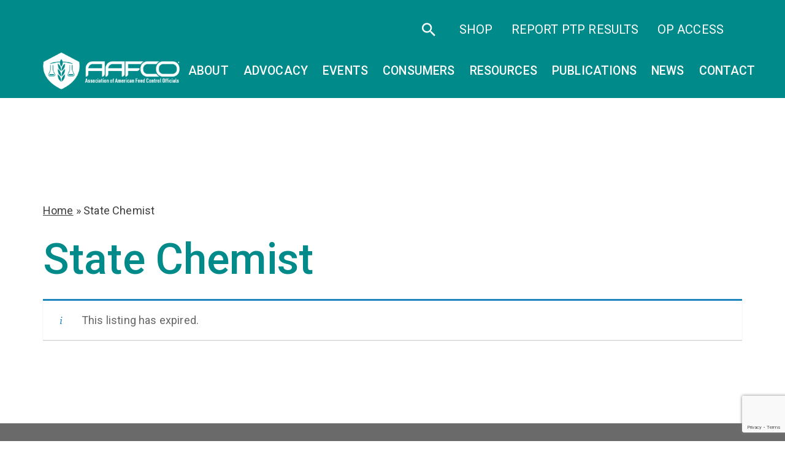

--- FILE ---
content_type: text/html; charset=UTF-8
request_url: https://www.aafco.org/about/job-opportunities/state-chemist/
body_size: 17004
content:
<!doctype html>
<html dir="ltr" lang="en-US">
  <head>
  <meta charset="utf-8">
  <meta http-equiv="X-UA-Compatible" content="IE=edge">
  <meta name="viewport" content="width=device-width, maximum-scale=5, initial-scale=1, viewport-fit=cover" />
  <link rel="icon" href="https://www.aafco.org/wp-content/uploads/2023/01/logo-favicon.png" type="image/x-icon">
  <link rel="apple-touch-icon" sizes="180x180" href="">
  <meta name="apple-mobile-web-app-capable" content="yes">
  <meta name="apple-touch-fullscreen" content="yes">
  <meta name="mobile-web-app-capable" content="yes">
  <meta name="apple-mobile-web-app-status-bar-style" content="black">
    <link href="https://fonts.googleapis.com" rel="dns-prefetch" crossorigin />
    <link href="https://cdnjs.cloudflare.com" rel="dns-prefetch" crossorigin />
    <link href="https://fonts.googleapis.com" rel="preconnect" crossorigin />
    <link href="https://cdnjs.cloudflare.com" rel="preconnect" crossorigin />
  <!-- <link rel="preload" href='styles/app.css' as="style"> -->
  <script src="https://www.aafco.org/wp-content/themes/aafco/assets/js/jquery.min.js"></script>

  <meta name='robots' content='noindex, follow' />

	<!-- This site is optimized with the Yoast SEO plugin v26.6 - https://yoast.com/wordpress/plugins/seo/ -->
	<title>State Chemist | AAFCO</title>
	<link rel="canonical" href="https://www.aafco.org/about/job-opportunities/state-chemist/" />
	<meta property="og:locale" content="en_US" />
	<meta property="og:type" content="article" />
	<meta property="og:title" content="State Chemist - AAFCO" />
	<meta property="og:description" content="Join our State Chemist Laboratory as State Chemist in Las Cruces, New Mexico. Job Duties: The State Chemist performs highly advanced chemical analysis in a regulatory laboratory. Works under minimal supervision, with latitude for the use of initiative and independent judgment in overseeing and assisting in performing all operations of the laboratory. Leads the training of" />
	<meta property="og:url" content="https://www.aafco.org/about/job-opportunities/state-chemist/" />
	<meta property="og:site_name" content="AAFCO" />
	<meta property="article:modified_time" content="2024-11-30T07:57:51+00:00" />
	<meta name="twitter:card" content="summary_large_image" />
	<meta name="twitter:label1" content="Est. reading time" />
	<meta name="twitter:data1" content="1 minute" />
	<script type="application/ld+json" class="yoast-schema-graph">{"@context":"https://schema.org","@graph":[{"@type":"WebPage","@id":"https://www.aafco.org/about/job-opportunities/state-chemist/","url":"https://www.aafco.org/about/job-opportunities/state-chemist/","name":"State Chemist - AAFCO","isPartOf":{"@id":"https://www.aafco.org/#website"},"datePublished":"2024-10-30T14:57:52+00:00","dateModified":"2024-11-30T07:57:51+00:00","breadcrumb":{"@id":"https://www.aafco.org/about/job-opportunities/state-chemist/#breadcrumb"},"inLanguage":"en-US","potentialAction":[{"@type":"ReadAction","target":["https://www.aafco.org/about/job-opportunities/state-chemist/"]}]},{"@type":"BreadcrumbList","@id":"https://www.aafco.org/about/job-opportunities/state-chemist/#breadcrumb","itemListElement":[{"@type":"ListItem","position":1,"name":"Home","item":"https://www.aafco.org/"},{"@type":"ListItem","position":2,"name":"State Chemist"}]},{"@type":"WebSite","@id":"https://www.aafco.org/#website","url":"https://www.aafco.org/","name":"AAFCO","description":"","potentialAction":[{"@type":"SearchAction","target":{"@type":"EntryPoint","urlTemplate":"https://www.aafco.org/?s={search_term_string}"},"query-input":{"@type":"PropertyValueSpecification","valueRequired":true,"valueName":"search_term_string"}}],"inLanguage":"en-US"}]}</script>
	<!-- / Yoast SEO plugin. -->


<style id='wp-img-auto-sizes-contain-inline-css' type='text/css'>
img:is([sizes=auto i],[sizes^="auto," i]){contain-intrinsic-size:3000px 1500px}
/*# sourceURL=wp-img-auto-sizes-contain-inline-css */
</style>
<style id='font-awesome-svg-styles-default-inline-css' type='text/css'>
.svg-inline--fa {
  display: inline-block;
  height: 1em;
  overflow: visible;
  vertical-align: -.125em;
}
/*# sourceURL=font-awesome-svg-styles-default-inline-css */
</style>
<link rel='stylesheet' id='font-awesome-svg-styles-css' href='https://www.aafco.org/wp-content/uploads/font-awesome/v6.7.2/css/svg-with-js.css' type='text/css' media='all' />
<style id='font-awesome-svg-styles-inline-css' type='text/css'>
   .wp-block-font-awesome-icon svg::before,
   .wp-rich-text-font-awesome-icon svg::before {content: unset;}
/*# sourceURL=font-awesome-svg-styles-inline-css */
</style>
<link rel='stylesheet' id='contact-form-7-css' href='https://www.aafco.org/wp-content/plugins/contact-form-7/includes/css/styles.css?ver=6.1.4' type='text/css' media='all' />
<link rel='stylesheet' id='select2-css' href='https://www.aafco.org/wp-content/plugins/wp-job-manager/assets/lib/select2/select2.min.css?ver=4.0.10' type='text/css' media='all' />
<link rel='stylesheet' id='wp-job-manager-frontend-css' href='https://www.aafco.org/wp-content/plugins/wp-job-manager/assets/dist/css/frontend.css?ver=dfd3b8d2ce68f47df57d' type='text/css' media='all' />
<link rel='stylesheet' id='font-awesome-official-css' href='https://use.fontawesome.com/releases/v6.7.2/css/all.css' type='text/css' media='all' integrity="sha384-nRgPTkuX86pH8yjPJUAFuASXQSSl2/bBUiNV47vSYpKFxHJhbcrGnmlYpYJMeD7a" crossorigin="anonymous" />
<style id='posts-table-pro-head-inline-css' type='text/css'>
table.posts-data-table { visibility: hidden; }
/*# sourceURL=posts-table-pro-head-inline-css */
</style>
<link rel='stylesheet' id='font-awesome-official-v4shim-css' href='https://use.fontawesome.com/releases/v6.7.2/css/v4-shims.css' type='text/css' media='all' integrity="sha384-npPMK6zwqNmU3qyCCxEcWJkLBNYxEFM1nGgSoAWuCCXqVVz0cvwKEMfyTNkOxM2N" crossorigin="anonymous" />
<script type="text/javascript" src="https://www.aafco.org/wp-includes/js/jquery/jquery.min.js?ver=3.7.1" id="jquery-core-js"></script>
<script type="text/javascript" src="https://www.aafco.org/wp-includes/js/jquery/jquery-migrate.min.js?ver=3.4.1" id="jquery-migrate-js"></script>
<meta name="generator" content="Site Kit by Google 1.170.0" />			<link rel="preload" href="https://www.aafco.org/wp-content/plugins/wordpress-popup/assets/hustle-ui/fonts/hustle-icons-font.woff2" as="font" type="font/woff2" crossorigin>
		<!-- SEO meta tags powered by SmartCrawl https://wpmudev.com/project/smartcrawl-wordpress-seo/ -->
<link rel="canonical" href="https://www.aafco.org/about/job-opportunities/state-chemist/" />
<meta name="description" content="Join our State Chemist Laboratory as State Chemist in Las Cruces, New Mexico. Job Duties: The State Chemist performs highly advanced chemical analysis in a  ..." />
<script type="application/ld+json">{"@context":"https:\/\/schema.org","@graph":[{"@type":"Organization","@id":"https:\/\/www.aafco.org\/#schema-publishing-organization","url":"https:\/\/www.aafco.org","name":"AAFCO"},{"@type":"WebSite","@id":"https:\/\/www.aafco.org\/#schema-website","url":"https:\/\/www.aafco.org","name":"AAFCO","encoding":"UTF-8","potentialAction":{"@type":"SearchAction","target":"https:\/\/www.aafco.org\/search\/{search_term_string}\/","query-input":"required name=search_term_string"}},{"@type":"BreadcrumbList","@id":"https:\/\/www.aafco.org\/about\/job-opportunities\/state-chemist?name=new-mexico-department-of-agriculture-las-cruces-new-mexico-state-chemist-2&post_type=job_listing&job_listing=new-mexico-department-of-agriculture-las-cruces-new-mexico-state-chemist-2&do_not_redirect=1\/#breadcrumb","itemListElement":[{"@type":"ListItem","position":1,"name":"Home","item":"https:\/\/www.aafco.org"},{"@type":"ListItem","position":2,"name":"State Chemist"}]},{"@type":"Person","@id":"https:\/\/www.aafco.org\/author\/#schema-author","url":"https:\/\/www.aafco.org\/author\/"},{"@type":"WebPage","@id":"https:\/\/www.aafco.org\/about\/job-opportunities\/state-chemist\/#schema-webpage","isPartOf":{"@id":"https:\/\/www.aafco.org\/#schema-website"},"publisher":{"@id":"https:\/\/www.aafco.org\/#schema-publishing-organization"},"url":"https:\/\/www.aafco.org\/about\/job-opportunities\/state-chemist\/"},{"@type":"Article","mainEntityOfPage":{"@id":"https:\/\/www.aafco.org\/about\/job-opportunities\/state-chemist\/#schema-webpage"},"author":{"@id":"https:\/\/www.aafco.org\/author\/#schema-author"},"publisher":{"@id":"https:\/\/www.aafco.org\/#schema-publishing-organization"},"dateModified":"2024-11-30T00:57:51","datePublished":"2024-10-30T08:57:52","headline":"State Chemist | AAFCO","description":"Join our State Chemist Laboratory as State Chemist in Las Cruces, New Mexico. Job Duties:\u00a0The State Chemist performs highly advanced chemical analysis in a  ...","name":"State Chemist"}]}</script>
<meta property="og:type" content="article" />
<meta property="og:url" content="https://www.aafco.org/about/job-opportunities/state-chemist/" />
<meta property="og:title" content="State Chemist | AAFCO" />
<meta property="og:description" content="Join our State Chemist Laboratory as State Chemist in Las Cruces, New Mexico. Job Duties: The State Chemist performs highly advanced chemical analysis in a ..." />
<meta property="article:published_time" content="2024-10-30T08:57:52" />
<meta property="article:author" content="Anonymous" />
<meta name="twitter:card" content="summary" />
<meta name="twitter:title" content="State Chemist | AAFCO" />
<meta name="twitter:description" content="Join our State Chemist Laboratory as State Chemist in Las Cruces, New Mexico. Job Duties: The State Chemist performs highly advanced chemical analysis in a ..." />
<!-- /SEO -->
		<style type="text/css" id="wp-custom-css">
			.custom-btn-container {
    display: flex;
    flex-direction: row;
    flex-wrap: wrap;
    justify-content: center;
    align-items: flex-start;
    padding: 20px 0 40px 0;
}

.custom-btn-container a.custom-btn {
    padding: 30px;
    background-color: #f1f1f1;
    margin: 8px;
    border-radius: 12px;
    text-decoration: none;
    width: 100%;
    max-width: 470px;
}

.custom-btn-container a.custom-btn:hover {
    background-color: #dddddd;
}

.custom-btn-container a.custom-btn b.heading {
    font-size: 24px;
    color: #5e5e5e;
}
body.term-free-manuals #header {
	background-color: #008a89;
}
body.term-free-manuals #main-content {
	margin-top: 200px;
}		</style>
		
    <link rel="preload" href="https://www.aafco.org/wp-content/themes/aafco/assets/styles/app.css" as="style" />
    <link media="screen and (max-width: 1px)" onload="if(media!='screen')media='screen'"
  href="https://fonts.googleapis.com/css2?family=Roboto:wght@300;400;500;700&display=swap"
  rel="stylesheet" />
  <link rel="stylesheet" href="https://use.typekit.net/zqt5zfx.css">
<link rel="stylesheet" media="screen" href="https://www.aafco.org/wp-content/themes/aafco/assets/styles/app.css" />
  <script type="text/javascript">
    (function(c,l,a,r,i,t,y){
        c[a]=c[a]||function(){(c[a].q=c[a].q||[]).push(arguments)};
        t=l.createElement(r);t.async=1;t.src="https://www.clarity.ms/tag/"+i;
        y=l.getElementsByTagName(r)[0];y.parentNode.insertBefore(t,y);
    })(window, document, "clarity", "script", "8z4r51e0an");
</script>

<!-- Google Tag Manager -->
<script>(function(w,d,s,l,i){w[l]=w[l]||[];w[l].push({'gtm.start':
new Date().getTime(),event:'gtm.js'});var f=d.getElementsByTagName(s)[0],
j=d.createElement(s),dl=l!='dataLayer'?'&l='+l:'';j.async=true;j.src=
'https://www.googletagmanager.com/gtm.js?id='+i+dl;f.parentNode.insertBefore(j,f);
})(window,document,'script','dataLayer','GTM-P7B23FB');</script>
<!-- End Google Tag Manager -->
</head>
  <body class="wp-singular job_listing-template-default single single-job_listing postid-14364 wp-theme-aafcoresources state-chemist has-animation aafco app-data index-data singular-data single-data single-job_listing-data single-job_listing-new-mexico-department-of-agriculture-las-cruces-new-mexico-state-chemist-2-data">
  <!-- Google Tag Manager (noscript) -->
<noscript><iframe src="https://www.googletagmanager.com/ns.html?id=GTM-P7B23FB"
height="0" width="0" style="display:none;visibility:hidden"></iframe></noscript>
<!-- End Google Tag Manager (noscript) -->
<style>
@media (min-width: 1025px) {
    .main-menu-ul > li > a {
        padding-left: 10px;
        padding-right: 10px;
        font-size: 1.025rem;
    }
}

@media (min-width: 1200px) {
    .main-menu-ul > li > a {
        padding-left: 12px;
        padding-right: 12px;
        font-size: 1.225rem;
    }
}

@media (min-width: 1440px) {
    .main-menu-ul > li > a {
        padding-left: 22px;
        padding-right: 22px;
    }
}
</style>
  <!-- BEGIN LOADDING -->
<div id="loadding-page" class="module loadding-page fixed hidden inset-0 z-9999 bg-blue-100">
  <div class="loader fixed transform-center-middle z-9999">
      <div class="spinner w-25 h-25 mx-auto relative">
          <div class="donut absolute inset-0 w-full h-full rounded-full"></div>
      </div>
  </div>
</div>
<!-- END LOADDING -->        <header id="header" class="module header fixed z-50 w-full lg:py-0" data-module="header">
  <a href="#main-content" class="skip-link text-center opacity-0 absolute mx-auto table left-0 right-0 pointer-events-none"><span>Skip to main
      content</span></a>
  <div class="search-header bg-white py-5 absolute h-full z-2 w-full ">
    <div class="container relative h-full flex items-center pt-10">
      <a href="javascript:;" class="close-search no-underline text-4xl absolute z-2 top-10 right-0"><span class="icomoon icon-close "></span></a>

      <form action="https://www.aafco.org" class="w-full">
        <div class="relative">
          <button class="text-4xl absolute right-0 top-2"><span class="icomoon icon-search"></span></button>
          <input type="search" class="form-control" placeholder="Search" name="s">
        </div>
      </form>
    </div>
  </div>
  <div class="header-top bg-primary-100 text-white pt-5 pb-3">
    <div class="container  ">
      <ul class="menu-ul-top list-none p-0 m-0 flex items-center justify-center text-lg">
        <li class="m-0 text-xl leading-none "><a href="javascript:;" class="js-open-search"><span class="icomoon icon-search"></span></a></li>
        <li class="m-0"><a target="_blank" href="https://shop.aafco.org/"> SHOP</a></li><li class="m-0"><a target="_blank" href="https://pt-drw.aafco.org/application/"> Report PTP Results</a></li><li class="m-0"><a target="_blank" href="https://aafco.mocaworks.com/"> OP Access</a></li><li class="m-0"><a target="" href=""> </a></li>      </ul>
    </div>
  </div>
  <div class="container navbar navbar-expand-lg lg:flex mx-auto items-center justify-between">

    <div class="header-mobile row items-center justify-between flex-wrap py-14 lg:py-0">
      <div class="col col-9 col-lg-12">
        <a id="header-logo" class="navbar-brand header-logo w-full" href="https://www.aafco.org">
          <img src="https://www.aafco.org/wp-content/themes/aafco/assets/images/logo.png" alt="header logo" />
        </a>
      </div>
      <div class="col col-3 text-right lg:hidden  ">
        <button class="border-0 hamburger-menu" type="button" data-toggle="collapse" data-target="#main-menu" aria-controls="main-menu" aria-expanded="false">
          <span class="icon-bar"></span>
          <span class="icon-bar"></span>
          <span class="icon-bar"></span>
          <span class="icomoon icon-close hidden"></span>
          <span class="sr-only">Open Menu</span>
        </button>
      </div>
    </div>
    <nav class="navbar-collapse main-menu  -mx-15 lg:py-0 lg:mx-0 px-15 lg:px-0 relative lg:static" id="main-menu" data-module="menu">
      <ul id="menu-main-menu" class="main-menu-ul navbar-nav ml-auto lg:flex list-none pl-0 mb-0 pt-10 lg:pt-0 mt-28 lg:mt-0"><li id="menu-item-650" class="menu-item menu-item-type-custom menu-item-object-custom menu-item-has-children menu-item-650"><a href="#">About</a><div class="menu-description">
                <p>AAFCO is a non-profit organization that sets standards for both animal feeds and pet foods in the United States.</p>
            </div>
<ul class="sub-menu">
	<li id="menu-item-612" class="menu-item menu-item-type-post_type menu-item-object-page menu-item-612"><a href="https://www.aafco.org/about/">About AAFCO</a></li>
	<li id="menu-item-610" class="menu-item menu-item-type-post_type menu-item-object-page menu-item-610"><a href="https://www.aafco.org/about/leadership-board-of-directors/">Leadership</a></li>
	<li id="menu-item-470" class="menu-item menu-item-type-post_type menu-item-object-page menu-item-has-children menu-item-470"><a href="https://www.aafco.org/about/committees/">Committees</a>
	<ul class="sub-menu">
		<li id="menu-item-20992" class="menu-item menu-item-type-post_type menu-item-object-page menu-item-20992"><a href="https://www.aafco.org/about/committees/animal-feed-committee/">Animal Feed</a></li>
		<li id="menu-item-613" class="menu-item menu-item-type-post_type menu-item-object-page menu-item-613"><a href="https://www.aafco.org/about/committees/current-issues-and-outreach/">Current Issues &#038; Outreach</a></li>
		<li id="menu-item-614" class="menu-item menu-item-type-post_type menu-item-object-page menu-item-614"><a href="https://www.aafco.org/about/committees/education-and-training/">Education &#038; Training</a></li>
		<li id="menu-item-615" class="menu-item menu-item-type-post_type menu-item-object-page menu-item-615"><a href="https://www.aafco.org/about/committees/enforcement-issues/">Enforcement Issues</a></li>
		<li id="menu-item-618" class="menu-item menu-item-type-post_type menu-item-object-page menu-item-618"><a href="https://www.aafco.org/about/committees/finance/">Finance</a></li>
		<li id="menu-item-619" class="menu-item menu-item-type-post_type menu-item-object-page menu-item-619"><a href="https://www.aafco.org/about/committees/ingredient-definitions/">Ingredient Definitions</a></li>
		<li id="menu-item-620" class="menu-item menu-item-type-post_type menu-item-object-page menu-item-620"><a href="https://www.aafco.org/about/committees/inspection-and-sampling/">Inspection &#038; Sampling</a></li>
		<li id="menu-item-621" class="menu-item menu-item-type-post_type menu-item-object-page menu-item-621"><a href="https://www.aafco.org/about/committees/laboratory-methods-and-services/">Laboratory Methods &#038; Services</a></li>
		<li id="menu-item-622" class="menu-item menu-item-type-post_type menu-item-object-page menu-item-622"><a href="https://www.aafco.org/about/committees/model-bills-and-regulations/">Model Bills &#038; Regulations</a></li>
		<li id="menu-item-623" class="menu-item menu-item-type-post_type menu-item-object-page menu-item-623"><a href="https://www.aafco.org/about/committees/necrology-and-life-membership/">Necrology &#038; Life Membership</a></li>
		<li id="menu-item-624" class="menu-item menu-item-type-post_type menu-item-object-page menu-item-624"><a href="https://www.aafco.org/about/committees/nominating/">Nominating</a></li>
		<li id="menu-item-873" class="menu-item menu-item-type-post_type menu-item-object-page menu-item-873"><a href="https://www.aafco.org/about/committees/pet-food/">Pet Food</a></li>
		<li id="menu-item-625" class="menu-item menu-item-type-post_type menu-item-object-page menu-item-625"><a href="https://www.aafco.org/about/committees/proficiency-testing-program/">Proficiency Testing Program</a></li>
		<li id="menu-item-1164" class="menu-item menu-item-type-post_type menu-item-object-page menu-item-1164"><a href="https://www.aafco.org/about/committees/strategic-affairs/">Strategic Affairs</a></li>
		<li id="menu-item-1165" class="menu-item menu-item-type-post_type menu-item-object-page menu-item-1165"><a href="https://www.aafco.org/about/committees/technology-committee/">Technology</a></li>
		<li id="menu-item-17677" class="menu-item menu-item-type-post_type menu-item-object-page menu-item-17677"><a href="https://www.aafco.org/about/committees/committee-archive/">Committee Archive</a></li>
	</ul>
</li>
	<li id="menu-item-611" class="menu-item menu-item-type-post_type menu-item-object-page menu-item-611"><a href="https://www.aafco.org/about/membership/">Membership</a></li>
	<li id="menu-item-609" class="menu-item menu-item-type-post_type menu-item-object-page menu-item-609"><a href="https://www.aafco.org/about/job-opportunities/">Job Opportunities</a></li>
	<li id="menu-item-608" class="menu-item menu-item-type-post_type menu-item-object-page menu-item-608"><a href="https://www.aafco.org/about/glossary-of-terms/">Glossary of Terms</a></li>
	<li id="menu-item-9811" class="menu-item menu-item-type-post_type menu-item-object-page menu-item-9811"><a href="https://www.aafco.org/events/association-business-meeting-minutes/">Association Business Meeting Minutes</a></li>
	<li id="menu-item-10381" class="menu-item menu-item-type-post_type menu-item-object-page menu-item-10381"><a href="https://www.aafco.org/about/resolutions/">Resolutions</a></li>
</ul>
</li>
<li id="menu-item-20290" class="menu-item menu-item-type-post_type menu-item-object-page menu-item-20290"><a href="https://www.aafco.org/advocating-to-keep-animal-food-safe/">Advocacy</a></li>
<li id="menu-item-16912" class="menu-item menu-item-type-custom menu-item-object-custom menu-item-has-children menu-item-16912"><a href="#">Events</a>
<ul class="sub-menu">
	<li id="menu-item-18570" class="menu-item menu-item-type-post_type menu-item-object-page menu-item-18570"><a href="https://www.aafco.org/events/">All Events</a></li>
	<li id="menu-item-16904" class="menu-item menu-item-type-custom menu-item-object-custom menu-item-16904"><a href="https://www.aafco.org/events/meetings/annual/2026-annual-meeting/">Annual Meeting</a></li>
	<li id="menu-item-16905" class="menu-item menu-item-type-custom menu-item-object-custom menu-item-16905"><a href="https://www.aafco.org/events/meetings/mid-year/2026-midyear-meeting/">Midyear Meeting</a></li>
	<li id="menu-item-16909" class="menu-item menu-item-type-custom menu-item-object-custom menu-item-16909"><a href="https://www.aafco.org/events/seminars-and-workshops/feed-administrators-seminars/60th-annual-feed-administrators-seminar/">Feed Administrator&#8217;s Seminar</a></li>
	<li id="menu-item-16908" class="menu-item menu-item-type-custom menu-item-object-custom menu-item-16908"><a href="https://www.aafco.org/events/seminars-and-workshops/basic-inspector-training-seminars/2025-basic-inspector-training-seminar/">Basic Inspector Training Seminar</a></li>
	<li id="menu-item-16907" class="menu-item menu-item-type-custom menu-item-object-custom menu-item-16907"><a href="https://www.aafco.org/events/seminars-and-workshops/advanced-inspector-training-seminars/2025-advanced-inspector-training-seminar/">Advanced Inspector Training Seminar</a></li>
	<li id="menu-item-16911" class="menu-item menu-item-type-custom menu-item-object-custom menu-item-16911"><a href="https://www.aafco.org/events/seminars-and-workshops/other-workshops-and-trainings/">Other Workshops</a></li>
	<li id="menu-item-21655" class="menu-item menu-item-type-post_type menu-item-object-page menu-item-21655"><a href="https://www.aafco.org/events/scholarship-application/">Scholarship Application</a></li>
	<li id="menu-item-16910" class="menu-item menu-item-type-custom menu-item-object-custom menu-item-16910"><a href="https://www.aafco.org/events/previous-meetings/">Past Events</a></li>
</ul>
</li>
<li id="menu-item-649" class="menu-item menu-item-type-custom menu-item-object-custom menu-item-has-children menu-item-649"><a href="#">Consumers</a><div class="menu-description">
                <p>Feed regulatory information for livestock production farmers and ranchers, pet owners, veterinarians and other animal professionals.</p>
            </div>
<ul class="sub-menu">
	<li id="menu-item-628" class="menu-item menu-item-type-post_type menu-item-object-page menu-item-628"><a href="https://www.aafco.org/consumers/livestock-and-pet-owners/">Livestock &#038; Pet Owners</a></li>
	<li id="menu-item-630" class="menu-item menu-item-type-post_type menu-item-object-page menu-item-has-children menu-item-630"><a href="https://www.aafco.org/consumers/understanding-pet-food/">Understanding Pet Food</a>
	<ul class="sub-menu">
		<li id="menu-item-4676" class="menu-item menu-item-type-post_type menu-item-object-page menu-item-4676"><a href="https://www.aafco.org/consumers/understanding-pet-food/">Understanding Pet Food</a></li>
		<li id="menu-item-664" class="menu-item menu-item-type-post_type menu-item-object-page menu-item-664"><a href="https://www.aafco.org/consumers/understanding-pet-food/reading-labels/">Reading Labels</a></li>
		<li id="menu-item-665" class="menu-item menu-item-type-post_type menu-item-object-page menu-item-665"><a href="https://www.aafco.org/consumers/understanding-pet-food/safe-pet-food/">Safe Pet Food</a></li>
		<li id="menu-item-667" class="menu-item menu-item-type-post_type menu-item-object-page menu-item-667"><a href="https://www.aafco.org/consumers/understanding-pet-food/whats-in-the-ingredients-list/">What’s in the Ingredients List?</a></li>
		<li id="menu-item-660" class="menu-item menu-item-type-post_type menu-item-object-page menu-item-660"><a href="https://www.aafco.org/consumers/understanding-pet-food/ingredient-standards/">Ingredient Standards</a></li>
		<li id="menu-item-657" class="menu-item menu-item-type-post_type menu-item-object-page menu-item-657"><a href="https://www.aafco.org/consumers/understanding-pet-food/byproducts/">Byproducts</a></li>
		<li id="menu-item-662" class="menu-item menu-item-type-post_type menu-item-object-page menu-item-662"><a href="https://www.aafco.org/consumers/understanding-pet-food/organic/">Organic</a></li>
		<li id="menu-item-661" class="menu-item menu-item-type-post_type menu-item-object-page menu-item-661"><a href="https://www.aafco.org/consumers/understanding-pet-food/natural/">Natural</a></li>
		<li id="menu-item-658" class="menu-item menu-item-type-post_type menu-item-object-page menu-item-658"><a href="https://www.aafco.org/consumers/understanding-pet-food/calories/">Calories</a></li>
		<li id="menu-item-669" class="menu-item menu-item-type-post_type menu-item-object-page menu-item-669"><a href="https://www.aafco.org/consumers/understanding-pet-food/treats-and-chews/">Treats and Chews</a></li>
		<li id="menu-item-670" class="menu-item menu-item-type-post_type menu-item-object-page menu-item-670"><a href="https://www.aafco.org/consumers/understanding-pet-food/supplements/">Supplements</a></li>
		<li id="menu-item-668" class="menu-item menu-item-type-post_type menu-item-object-page menu-item-668"><a href="https://www.aafco.org/consumers/understanding-pet-food/when-things-go-wrong/">When Things Go Wrong</a></li>
		<li id="menu-item-671" class="menu-item menu-item-type-post_type menu-item-object-page menu-item-671"><a href="https://www.aafco.org/consumers/understanding-pet-food/selecting-the-right-pet-food/">Selecting the Right Pet Food</a></li>
		<li id="menu-item-1819" class="menu-item menu-item-type-post_type menu-item-object-page menu-item-1819"><a href="https://www.aafco.org/consumers/understanding-pet-food/frequently-asked-questions/">Frequently Asked Questions</a></li>
	</ul>
</li>
	<li id="menu-item-627" class="menu-item menu-item-type-post_type menu-item-object-page menu-item-627"><a href="https://www.aafco.org/consumers/if-your-pet-is-sick/">If Your Pet is Sick</a></li>
	<li id="menu-item-626" class="menu-item menu-item-type-post_type menu-item-object-page menu-item-626"><a href="https://www.aafco.org/consumers/file-a-complaint/">File a Complaint</a></li>
</ul>
</li>
<li id="menu-item-729" class="menu-item menu-item-type-custom menu-item-object-custom menu-item-has-children menu-item-729"><a href="#">Resources</a>
<ul class="sub-menu">
	<li id="menu-item-717" class="menu-item menu-item-type-post_type menu-item-object-page menu-item-has-children menu-item-717"><a href="https://www.aafco.org/resources/regulatory/">For Regulators</a>
	<ul class="sub-menu">
		<li id="menu-item-4677" class="menu-item menu-item-type-post_type menu-item-object-page menu-item-4677"><a href="https://www.aafco.org/resources/regulatory/">Regulatory Overview</a></li>
		<li id="menu-item-771" class="menu-item menu-item-type-post_type menu-item-object-page menu-item-771"><a href="https://www.aafco.org/resources/regulatory/fda-resources/">FDA Resources</a></li>
		<li id="menu-item-726" class="menu-item menu-item-type-post_type menu-item-object-page menu-item-726"><a href="https://www.aafco.org/resources/regulatory/online-database-of-ingredients/">Online Database of Ingredients</a></li>
		<li id="menu-item-727" class="menu-item menu-item-type-post_type menu-item-object-page menu-item-727"><a href="https://www.aafco.org/resources/regulatory/trainings/">Trainings</a></li>
		<li id="menu-item-728" class="menu-item menu-item-type-post_type menu-item-object-page menu-item-728"><a href="https://www.aafco.org/resources/regulatory/feed-ingredient-questions/">Feed Ingredient Questions</a></li>
		<li id="menu-item-17080" class="menu-item menu-item-type-post_type menu-item-object-page menu-item-17080"><a href="https://www.aafco.org/resources/regulatory/technical-assistance-network-tan/">Technical Assistance Network (TAN)</a></li>
		<li id="menu-item-17987" class="menu-item menu-item-type-custom menu-item-object-custom menu-item-17987"><a href="https://assets.aafco.org/">Member Toolkit</a></li>
	</ul>
</li>
	<li id="menu-item-742" class="menu-item menu-item-type-post_type menu-item-object-page menu-item-has-children menu-item-742"><a href="https://www.aafco.org/resources/industry/">For Industry</a>
	<ul class="sub-menu">
		<li id="menu-item-2110" class="menu-item menu-item-type-post_type menu-item-object-page menu-item-2110"><a href="https://www.aafco.org/resources/regulatory/trainings/">Trainings</a></li>
		<li id="menu-item-17079" class="menu-item menu-item-type-post_type menu-item-object-page menu-item-17079"><a href="https://www.aafco.org/resources/industry/technical-assistance-network-tan/">Technical Assistance Network (TAN)</a></li>
		<li id="menu-item-17980" class="menu-item menu-item-type-custom menu-item-object-custom menu-item-17980"><a href="https://aafco.k-state.edu/sris-home">Ingredient Submissions (SRIS)</a></li>
		<li id="menu-item-20030" class="menu-item menu-item-type-custom menu-item-object-custom menu-item-20030"><a href="/resources/industry/advisor-nomination-form/">Advisor Nomination Form</a></li>
	</ul>
</li>
	<li id="menu-item-719" class="menu-item menu-item-type-post_type menu-item-object-page menu-item-has-children menu-item-719"><a href="https://www.aafco.org/resources/startups/">For Startups</a>
	<ul class="sub-menu">
		<li id="menu-item-4679" class="menu-item menu-item-type-post_type menu-item-object-page menu-item-4679"><a href="https://www.aafco.org/resources/startups/">Starting a Pet Food Business</a></li>
		<li id="menu-item-725" class="menu-item menu-item-type-post_type menu-item-object-page menu-item-725"><a href="https://www.aafco.org/resources/startups/starting-a-pet-food-business/">Frequently Asked Questions</a></li>
		<li id="menu-item-723" class="menu-item menu-item-type-post_type menu-item-object-page menu-item-723"><a href="https://www.aafco.org/resources/startups/registration-licensing/">Registration &#038; Licensing</a></li>
		<li id="menu-item-740" class="menu-item menu-item-type-post_type menu-item-object-page menu-item-740"><a href="https://www.aafco.org/resources/startups/definition-of-food-drugs/">Definition of Food &#038; Drugs</a></li>
		<li id="menu-item-739" class="menu-item menu-item-type-post_type menu-item-object-page menu-item-739"><a href="https://www.aafco.org/resources/startups/ingredients-making-pet-food/">Ingredients</a></li>
		<li id="menu-item-741" class="menu-item menu-item-type-post_type menu-item-object-page menu-item-741"><a href="https://www.aafco.org/resources/startups/internet-farmers-market/">Internet/Farmer’s Market</a></li>
		<li id="menu-item-738" class="menu-item menu-item-type-post_type menu-item-object-page menu-item-738"><a href="https://www.aafco.org/resources/startups/product-handling-safety/">Product Handling Safety</a></li>
		<li id="menu-item-737" class="menu-item menu-item-type-post_type menu-item-object-page menu-item-737"><a href="https://www.aafco.org/resources/startups/labeling-labeling-requirements/">Labeling</a></li>
		<li id="menu-item-736" class="menu-item menu-item-type-post_type menu-item-object-page menu-item-736"><a href="https://www.aafco.org/resources/startups/marketing-romance-claims/">Marketing &#038; “Romance” Claims</a></li>
		<li id="menu-item-735" class="menu-item menu-item-type-post_type menu-item-object-page menu-item-735"><a href="https://www.aafco.org/resources/startups/organic/">Organic</a></li>
		<li id="menu-item-734" class="menu-item menu-item-type-post_type menu-item-object-page menu-item-734"><a href="https://www.aafco.org/resources/startups/nutritional-labeling/">Nutritional Labeling</a></li>
		<li id="menu-item-733" class="menu-item menu-item-type-post_type menu-item-object-page menu-item-733"><a href="https://www.aafco.org/resources/startups/calorie-content/">Calorie Content</a></li>
		<li id="menu-item-732" class="menu-item menu-item-type-post_type menu-item-object-page menu-item-732"><a href="https://www.aafco.org/resources/startups/laboratories-analysis/">Laboratories &#038; Analysis</a></li>
		<li id="menu-item-724" class="menu-item menu-item-type-post_type menu-item-object-page menu-item-724"><a href="https://www.aafco.org/resources/startups/rfr-reportable-food-registry/">Reportable Food Registry</a></li>
		<li id="menu-item-722" class="menu-item menu-item-type-post_type menu-item-object-page menu-item-722"><a href="https://www.aafco.org/resources/startups/registering-as-a-food-facility/">Registering as a Food Facility</a></li>
		<li id="menu-item-721" class="menu-item menu-item-type-post_type menu-item-object-page menu-item-721"><a href="https://www.aafco.org/resources/startups/product-handling-safety/">Product Handling Safety</a></li>
		<li id="menu-item-2534" class="menu-item menu-item-type-post_type menu-item-object-page menu-item-2534"><a href="https://www.aafco.org/resources/startups/resources/">Resources</a></li>
	</ul>
</li>
	<li id="menu-item-776" class="menu-item menu-item-type-post_type menu-item-object-page menu-item-has-children menu-item-776"><a href="https://www.aafco.org/resources/laboratory/">For Laboratory &#038; Proficiency Testing</a>
	<ul class="sub-menu">
		<li id="menu-item-775" class="menu-item menu-item-type-post_type menu-item-object-page menu-item-775"><a href="https://www.aafco.org/resources/laboratory/laboratory-methods-services/">Laboratory Methods &#038; Services</a></li>
		<li id="menu-item-773" class="menu-item menu-item-type-post_type menu-item-object-page menu-item-773"><a href="https://www.aafco.org/resources/laboratory/proficiency-testing-programs/">Proficiency Testing Program</a></li>
		<li id="menu-item-20031" class="menu-item menu-item-type-custom menu-item-object-custom menu-item-20031"><a href="/resources/laboratory/laboratory-training-request-form/">Laboratory Training Request Form</a></li>
	</ul>
</li>
	<li id="menu-item-778" class="menu-item menu-item-type-post_type menu-item-object-page menu-item-778"><a href="https://www.aafco.org/resources/publications/">Publications</a></li>
	<li id="menu-item-4986" class="menu-item menu-item-type-post_type menu-item-object-page menu-item-4986"><a href="https://www.aafco.org/state-information/">Find A Feed Control Official</a></li>
	<li id="menu-item-9417" class="menu-item menu-item-type-post_type menu-item-object-page menu-item-9417"><a href="https://www.aafco.org/resources/online-courses/">Online Courses</a></li>
	<li id="menu-item-9810" class="menu-item menu-item-type-post_type menu-item-object-page menu-item-9810"><a href="https://www.aafco.org/events/association-business-meeting-minutes/">Association Business Meeting Minutes</a></li>
</ul>
</li>
<li id="menu-item-18732" class="menu-item menu-item-type-post_type menu-item-object-page menu-item-18732"><a href="https://www.aafco.org/resources/publications/">Publications</a></li>
<li id="menu-item-215" class="menu-item menu-item-type-post_type menu-item-object-page menu-item-215"><a href="https://www.aafco.org/news/">News</a></li>
<li id="menu-item-212" class="menu-item menu-item-type-post_type menu-item-object-page menu-item-212"><a href="https://www.aafco.org/contact/">Contact</a></li>
</ul>
      <ul class="block pl-0 social lg:hidden">
                    <li class="inline-block">
            <a rel="noopener noreferrer" class="no-underline" target="_blank" href="https://www.facebook.com/Association-of-American-Feed-Control-Officials-AAFCO-106544632748827">
              <i class="icomoon icon-facebook" aria-hidden="true"></i>
              <span class="sr-only">opens in a new window facebook</span>
            </a>
          </li>
                             <li class="inline-block ">
            <a rel="noopener noreferrer" class="no-underline" target="_blank" href="https://www.linkedin.com/company/aafco/">
              <i class="icomoon icon-linkedin2" aria-hidden="true"></i>
              <span class="sr-only">opens in a new window linkedin</span>
            </a>
          </li>
                  
                </ul>
    </nav>
  </div>
</header>

    <main id="main-content" class="main-content">
                   <div class="h-100 md:h-100 lg:h-100"></div>
  <div class="md:h-50 lg:h-50"></div>
  <div class="container"><p><p id="breadcrumbs"><span><span><a href="https://www.aafco.org/">Home</a></span> » <span class="breadcrumb_last" aria-current="page">State Chemist</span></span></p></p></div>

<div class="mod-new-content">
  <div class="container">
    <div class="heading last-mb-none mb-15 md:mb-22  animation anima-bottom">
              <h1 class=" text-primary-100">State Chemist</h1>
    </div>
    <div class="row xl:-mx-21  animation anima-bottom">
      <div class="col w-full lg:w-63p xl:px-21">
        <div class="content">
          	<div class="single_job_listing">
					<div class="job-manager-info">This listing has expired.</div>
			</div>
        </div>
      </div>
          </div>
  </div>
</div>
<div class="h-30 lg:h-50"></div>



      </main>
            <footer id="footer" class="module footer bg-gray-400 pt-35 lg:pb-40 pb-20 text-white test">
  <div class="container footer-top mx-auto pt-5">
    <div class="row items-center">
      <div class="col w-full lg:w-1/2 lg:order-last lg:text-right mb-13 lg:mb-0">
        <a class="navbar-brand header-logo w-full lg:ml-auto" href="index.html">
          <img src="https://www.aafco.org/wp-content/uploads/2023/01/logo.png" alt="" class="logo-white"/>
        </a>
      </div>
      <div class="col w-full text-lg lg:w-1/2">
        <div class="footer-content last-mb-none">
          <p>AAFCO Headquarters Office<br />
1800 S. Oak Street, Suite 100, Champaign, IL 61820-6974</p>

        </div>
      </div>
    </div>
    <div class="border-b-1 border-solid border-white mt-20 mb-20 lg:mb-25"></div>
    <div class="row items-center">

      <div class="col w-full text-lg lg:w-1/2  mb-24 lg:mb-0">
        <div class="footer-content last-mb-none">
          <p>Phone: <a href="tel:12173564221">217-356-4221</a> <br class="xl:hidden" /><br />
Fax: 217-398-4119<br />
Email: <a href="mailto:aafco@aafco.org">aafco@aafco.org</a></p>

        </div>
        <ul class="block pl-0 social">
                    <li class="inline-block">
            <a rel="noopener noreferrer" class="no-underline" target="_blank" href="https://www.facebook.com/Association-of-American-Feed-Control-Officials-AAFCO-106544632748827">
              <i class="icomoon icon-facebook" aria-hidden="true"></i>
              <span class="sr-only">opens in a new window facebook</span>
            </a>
          </li>
                              <li class="inline-block ">
            <a rel="noopener noreferrer" class="no-underline" target="_blank" href="https://www.linkedin.com/company/aafco/">
              <i class="icomoon icon-linkedin2" aria-hidden="true"></i>
              <span class="sr-only">opens in a new window linkedin</span>
            </a>
          </li>
                            </ul>
      </div>
      <div class="col w-full lg:w-1/2  lg:text-right last-mb-none">
        <p class="footer-copyright mb-20 md:mb-5"><a href="https://www.aafco.org/newsletter/">Subscribe to Newsletter</a><br class="md:hidden" /><br />
<a href="https://www.aafco.org/aafco-policies/">AAFCO Policies</a><br class="md:hidden" /><br />
<a href="https://www.aafco.org/terms-of-use/">Terms Of Use</a><br class="md:hidden" /><br />
<a href="https://www.aafco.org/privacy/">Privacy Statement</a></p>
<p style="font-size: smaller; padding-top: 1rem;">Copyright ©2025 Association of American Feed Control Officials<br />
Hosting, Security, and Maintenance by <a href="https://www.accuraty.com/" target="_blank" rel="noopener">Accuraty Solutions</a> ds5025</p>

      </div>
    </div>
  </div>

</footer>

<noscript id="notify">
<div id="mod-noscript" class="mod-noscript bg-black text-white fixed inset-0 z-200">
    <div class="table w-full h-full">
      <div class="table-cell align-middle text-center">
        <div class="container last-mb-none">
          <h3>To use web better, please enable Javascript.</h3>
        </div>
      </div>
    </div>
  </div>
</noscript>
    <script delay="https://www.aafco.org/wp-content/themes/aafco/assets/javascripts/app-slider.js"></script>
<script class="js-inline">
var isIE11=!!window.MSInputMethodContext&&!!document.documentMode;isIE11&&(!Array.from&&(Array.from=function(){var a=Object.prototype.toString,b=function(b){return"function"==typeof b||"[object Function]"===a.call(b)},c=function(a){var b=+a;return isNaN(b)?0:0!=b&&isFinite(b)?(0<b?1:-1)*Math.floor(Math.abs(b)):b},d=Math.pow(2,53)-1,e=function(a){var b=c(a);return Math.min(Math.max(b,0),d)};return function(a){var c=this,d=Object(a);if(null==a)throw new TypeError("Array.from requires an array-like object - not null or undefined");var f,g=1<arguments.length?arguments[1]:void 0;if("undefined"!=typeof g){if(!b(g))throw new TypeError("Array.from: when provided, the second argument must be a function");2<arguments.length&&(f=arguments[2])}for(var h,i=e(d.length),j=b(c)?Object(new c(i)):Array(i),l=0;l<i;)h=d[l],j[l]=g?"undefined"==typeof f?g(h,l):g.call(f,h,l):h,l+=1;return j.length=i,j}}()),!String.prototype.endsWith&&(String.prototype.endsWith=function(a,b){var c=this.toString();("number"!=typeof b||!isFinite(b)||Math.floor(b)!==b||b>c.length)&&(b=c.length),b-=a.length;var d=c.indexOf(a,b);return-1!==d&&d===b}));
  var tmpPrint=0;window.onload=function(){0===tmpPrint&&(tmpPrint=1,setTimeout(function(){var e=document.createElement("link");e.type="text/css",e.rel="stylesheet",e.href='https://www.aafco.org/wp-content/themes/aafco/assets/styles/print.css',e.media="print",document.getElementsByTagName("head")[0].appendChild(e)},3e3))};

  (function (e, t) { typeof module != "undefined" && module.exports ? module.exports = t() : typeof define == "function" && define.amd ? define(t) : this[e] = t() })("$script", function () { function p(e, t) { for (var n = 0, i = e.length; n < i; ++n)if (!t(e[n])) return r; return 1 } function d(e, t) { p(e, function (e) { return t(e), 1 }) } function v(e, t, n) { function g(e) { return e.call ? e() : u[e] } function y() { if (!--h) { u[o] = 1, s && s(); for (var e in f) p(e.split("|"), g) && !d(f[e], g) && (f[e] = []) } } e = e[i] ? e : [e]; var r = t && t.call, s = r ? t : n, o = r ? e.join("") : t, h = e.length; return setTimeout(function () { d(e, function t(e, n) { if (e === null) return y(); !n && !/^https?:\/\//.test(e) && c && (e = e.indexOf(".js") === -1 ? c + e + ".js" : c + e); if (l[e]) return o && (a[o] = 1), l[e] == 2 ? y() : setTimeout(function () { t(e, !0) }, 0); l[e] = 1, o && (a[o] = 1), m(e, y) }) }, 0), v } function m(n, r) { var i = e.createElement("script"), u; i.onload = i.onerror = i[o] = function () { if (i[s] && !/^c|loade/.test(i[s]) || u) return; i.onload = i[o] = null, u = 1, l[n] = 2, r() }, i.async = 1, i.src = h ? n + (n.indexOf("?") === -1 ? "?" : "&") + h : n, t.insertBefore(i, t.lastChild) } var e = document, t = e.getElementsByTagName("head")[0], n = "string", r = !1, i = "push", s = "readyState", o = "onreadystatechange", u = {}, a = {}, f = {}, l = {}, c, h; return v.get = m, v.order = function (e, t, n) { (function r(i) { i = e.shift(), e.length ? v(i, r) : v(i, t, n) })() }, v.path = function (e) { c = e }, v.urlArgs = function (e) { h = e }, v.ready = function (e, t, n) { e = e[i] ? e : [e]; var r = []; return !d(e, function (e) { u[e] || r[i](e) }) && p(e, function (e) { return u[e] }) ? t() : !function (e) { f[e] = f[e] || [], f[e][i](t), n && n(r) }(e.join("|")), v }, v.done = function (e) { v([null], e) }, v })
  ;(function(){window.whenDefined=function(a,b,c){a[b]?c():Object.defineProperty(a,b,{configurable:!0,enumerable:!0,writeable:!0,get:function(){return this["_"+b]},set:function(a){this["_"+b]=a,c()}})}}).call(this);
  // var settings = { baseurl: '/', jsPath: 'javascripts/' };
  var pathJS = "https://www.aafco.org/wp-content/themes/aafco/assets/javascripts/";
  var pathCSS = "https://www.aafco.org/wp-content/themes/aafco/assets/stylesheets/";
  var modules = [];
  var pathAsset = "https://www.aafco.org/wp-content/themes/aafco/assets/javascripts/";
  var versionJs = "app.js";
 

  var scriptApp = [pathAsset + versionJs];
  var scriptExternal = [
    "https://cdnjs.cloudflare.com/ajax/libs/jquery/3.6.0/jquery.min.js",
  ];

  if (typeof jQuery == 'undefined') {
        $script(scriptExternal, "vendor", function () {
        if($(window).scrollTop() > 0 ){
            runScripts()
          }
          const autoLoadDuration = 5; //In Seconds
      const eventList = ["keydown", "mousemove", "wheel", "touchmove", "touchstart", "touchend",'scroll'];
      const autoLoadTimeout = setTimeout(runScripts, autoLoadDuration * 1000);

      eventList.forEach(function(event) {
          window.addEventListener(event, triggerScripts, { passive: true })
      });

      function triggerScripts() {
          runScripts();
          clearTimeout(autoLoadTimeout);
          eventList.forEach(function(event) {
              window.removeEventListener(event, triggerScripts, { passive: true });
          });
      }

      function runScripts() {
          document.querySelectorAll("script[delay]").forEach(function(scriptTag) {
              scriptTag.setAttribute("src", scriptTag.getAttribute("delay"));
          });
      }
        $script(scriptApp, "myScript", function () {
          $(window).trigger("load");
        
        });
      });
    }else{
      if(jQuery('.dlp-folders-search').length){
           $script(scriptApp, "myScript", function () {
              $(window).trigger("load");
            
            });
      }else{
          $script(scriptExternal, "vendor", function () {
              if($(window).scrollTop() > 0 ){
                        runScripts()
                      }
                      const autoLoadDuration = 5; //In Seconds
                  const eventList = ["keydown", "mousemove", "wheel", "touchmove", "touchstart", "touchend",'scroll'];
                  const autoLoadTimeout = setTimeout(runScripts, autoLoadDuration * 1000);

                  eventList.forEach(function(event) {
                      window.addEventListener(event, triggerScripts, { passive: true })
                  });

                  function triggerScripts() {
                      runScripts();
                      clearTimeout(autoLoadTimeout);
                      eventList.forEach(function(event) {
                          window.removeEventListener(event, triggerScripts, { passive: true });
                      });
                  }

                  function runScripts() {
                      document.querySelectorAll("script[delay]").forEach(function(scriptTag) {
                          scriptTag.setAttribute("src", scriptTag.getAttribute("delay"));
                      });
                  }
                    $script(scriptApp, "myScript", function () {
                      $(window).trigger("load");
                    
                    });
                  });
      }
     
    }
</script>    <script type="speculationrules">
{"prefetch":[{"source":"document","where":{"and":[{"href_matches":"/*"},{"not":{"href_matches":["/wp-*.php","/wp-admin/*","/wp-content/uploads/*","/wp-content/*","/wp-content/plugins/*","/wp-content/themes/aafco/resources/*","/*\\?(.+)"]}},{"not":{"selector_matches":"a[rel~=\"nofollow\"]"}},{"not":{"selector_matches":".no-prefetch, .no-prefetch a"}}]},"eagerness":"conservative"}]}
</script>
<style id='global-styles-inline-css' type='text/css'>
:root{--wp--preset--aspect-ratio--square: 1;--wp--preset--aspect-ratio--4-3: 4/3;--wp--preset--aspect-ratio--3-4: 3/4;--wp--preset--aspect-ratio--3-2: 3/2;--wp--preset--aspect-ratio--2-3: 2/3;--wp--preset--aspect-ratio--16-9: 16/9;--wp--preset--aspect-ratio--9-16: 9/16;--wp--preset--color--black: #000000;--wp--preset--color--cyan-bluish-gray: #abb8c3;--wp--preset--color--white: #ffffff;--wp--preset--color--pale-pink: #f78da7;--wp--preset--color--vivid-red: #cf2e2e;--wp--preset--color--luminous-vivid-orange: #ff6900;--wp--preset--color--luminous-vivid-amber: #fcb900;--wp--preset--color--light-green-cyan: #7bdcb5;--wp--preset--color--vivid-green-cyan: #00d084;--wp--preset--color--pale-cyan-blue: #8ed1fc;--wp--preset--color--vivid-cyan-blue: #0693e3;--wp--preset--color--vivid-purple: #9b51e0;--wp--preset--gradient--vivid-cyan-blue-to-vivid-purple: linear-gradient(135deg,rgb(6,147,227) 0%,rgb(155,81,224) 100%);--wp--preset--gradient--light-green-cyan-to-vivid-green-cyan: linear-gradient(135deg,rgb(122,220,180) 0%,rgb(0,208,130) 100%);--wp--preset--gradient--luminous-vivid-amber-to-luminous-vivid-orange: linear-gradient(135deg,rgb(252,185,0) 0%,rgb(255,105,0) 100%);--wp--preset--gradient--luminous-vivid-orange-to-vivid-red: linear-gradient(135deg,rgb(255,105,0) 0%,rgb(207,46,46) 100%);--wp--preset--gradient--very-light-gray-to-cyan-bluish-gray: linear-gradient(135deg,rgb(238,238,238) 0%,rgb(169,184,195) 100%);--wp--preset--gradient--cool-to-warm-spectrum: linear-gradient(135deg,rgb(74,234,220) 0%,rgb(151,120,209) 20%,rgb(207,42,186) 40%,rgb(238,44,130) 60%,rgb(251,105,98) 80%,rgb(254,248,76) 100%);--wp--preset--gradient--blush-light-purple: linear-gradient(135deg,rgb(255,206,236) 0%,rgb(152,150,240) 100%);--wp--preset--gradient--blush-bordeaux: linear-gradient(135deg,rgb(254,205,165) 0%,rgb(254,45,45) 50%,rgb(107,0,62) 100%);--wp--preset--gradient--luminous-dusk: linear-gradient(135deg,rgb(255,203,112) 0%,rgb(199,81,192) 50%,rgb(65,88,208) 100%);--wp--preset--gradient--pale-ocean: linear-gradient(135deg,rgb(255,245,203) 0%,rgb(182,227,212) 50%,rgb(51,167,181) 100%);--wp--preset--gradient--electric-grass: linear-gradient(135deg,rgb(202,248,128) 0%,rgb(113,206,126) 100%);--wp--preset--gradient--midnight: linear-gradient(135deg,rgb(2,3,129) 0%,rgb(40,116,252) 100%);--wp--preset--font-size--small: 13px;--wp--preset--font-size--medium: 20px;--wp--preset--font-size--large: 36px;--wp--preset--font-size--x-large: 42px;--wp--preset--spacing--20: 0.44rem;--wp--preset--spacing--30: 0.67rem;--wp--preset--spacing--40: 1rem;--wp--preset--spacing--50: 1.5rem;--wp--preset--spacing--60: 2.25rem;--wp--preset--spacing--70: 3.38rem;--wp--preset--spacing--80: 5.06rem;--wp--preset--shadow--natural: 6px 6px 9px rgba(0, 0, 0, 0.2);--wp--preset--shadow--deep: 12px 12px 50px rgba(0, 0, 0, 0.4);--wp--preset--shadow--sharp: 6px 6px 0px rgba(0, 0, 0, 0.2);--wp--preset--shadow--outlined: 6px 6px 0px -3px rgb(255, 255, 255), 6px 6px rgb(0, 0, 0);--wp--preset--shadow--crisp: 6px 6px 0px rgb(0, 0, 0);}:where(body) { margin: 0; }.wp-site-blocks > .alignleft { float: left; margin-right: 2em; }.wp-site-blocks > .alignright { float: right; margin-left: 2em; }.wp-site-blocks > .aligncenter { justify-content: center; margin-left: auto; margin-right: auto; }:where(.is-layout-flex){gap: 0.5em;}:where(.is-layout-grid){gap: 0.5em;}.is-layout-flow > .alignleft{float: left;margin-inline-start: 0;margin-inline-end: 2em;}.is-layout-flow > .alignright{float: right;margin-inline-start: 2em;margin-inline-end: 0;}.is-layout-flow > .aligncenter{margin-left: auto !important;margin-right: auto !important;}.is-layout-constrained > .alignleft{float: left;margin-inline-start: 0;margin-inline-end: 2em;}.is-layout-constrained > .alignright{float: right;margin-inline-start: 2em;margin-inline-end: 0;}.is-layout-constrained > .aligncenter{margin-left: auto !important;margin-right: auto !important;}.is-layout-constrained > :where(:not(.alignleft):not(.alignright):not(.alignfull)){margin-left: auto !important;margin-right: auto !important;}body .is-layout-flex{display: flex;}.is-layout-flex{flex-wrap: wrap;align-items: center;}.is-layout-flex > :is(*, div){margin: 0;}body .is-layout-grid{display: grid;}.is-layout-grid > :is(*, div){margin: 0;}body{padding-top: 0px;padding-right: 0px;padding-bottom: 0px;padding-left: 0px;}a:where(:not(.wp-element-button)){text-decoration: underline;}:root :where(.wp-element-button, .wp-block-button__link){background-color: #32373c;border-width: 0;color: #fff;font-family: inherit;font-size: inherit;font-style: inherit;font-weight: inherit;letter-spacing: inherit;line-height: inherit;padding-top: calc(0.667em + 2px);padding-right: calc(1.333em + 2px);padding-bottom: calc(0.667em + 2px);padding-left: calc(1.333em + 2px);text-decoration: none;text-transform: inherit;}.has-black-color{color: var(--wp--preset--color--black) !important;}.has-cyan-bluish-gray-color{color: var(--wp--preset--color--cyan-bluish-gray) !important;}.has-white-color{color: var(--wp--preset--color--white) !important;}.has-pale-pink-color{color: var(--wp--preset--color--pale-pink) !important;}.has-vivid-red-color{color: var(--wp--preset--color--vivid-red) !important;}.has-luminous-vivid-orange-color{color: var(--wp--preset--color--luminous-vivid-orange) !important;}.has-luminous-vivid-amber-color{color: var(--wp--preset--color--luminous-vivid-amber) !important;}.has-light-green-cyan-color{color: var(--wp--preset--color--light-green-cyan) !important;}.has-vivid-green-cyan-color{color: var(--wp--preset--color--vivid-green-cyan) !important;}.has-pale-cyan-blue-color{color: var(--wp--preset--color--pale-cyan-blue) !important;}.has-vivid-cyan-blue-color{color: var(--wp--preset--color--vivid-cyan-blue) !important;}.has-vivid-purple-color{color: var(--wp--preset--color--vivid-purple) !important;}.has-black-background-color{background-color: var(--wp--preset--color--black) !important;}.has-cyan-bluish-gray-background-color{background-color: var(--wp--preset--color--cyan-bluish-gray) !important;}.has-white-background-color{background-color: var(--wp--preset--color--white) !important;}.has-pale-pink-background-color{background-color: var(--wp--preset--color--pale-pink) !important;}.has-vivid-red-background-color{background-color: var(--wp--preset--color--vivid-red) !important;}.has-luminous-vivid-orange-background-color{background-color: var(--wp--preset--color--luminous-vivid-orange) !important;}.has-luminous-vivid-amber-background-color{background-color: var(--wp--preset--color--luminous-vivid-amber) !important;}.has-light-green-cyan-background-color{background-color: var(--wp--preset--color--light-green-cyan) !important;}.has-vivid-green-cyan-background-color{background-color: var(--wp--preset--color--vivid-green-cyan) !important;}.has-pale-cyan-blue-background-color{background-color: var(--wp--preset--color--pale-cyan-blue) !important;}.has-vivid-cyan-blue-background-color{background-color: var(--wp--preset--color--vivid-cyan-blue) !important;}.has-vivid-purple-background-color{background-color: var(--wp--preset--color--vivid-purple) !important;}.has-black-border-color{border-color: var(--wp--preset--color--black) !important;}.has-cyan-bluish-gray-border-color{border-color: var(--wp--preset--color--cyan-bluish-gray) !important;}.has-white-border-color{border-color: var(--wp--preset--color--white) !important;}.has-pale-pink-border-color{border-color: var(--wp--preset--color--pale-pink) !important;}.has-vivid-red-border-color{border-color: var(--wp--preset--color--vivid-red) !important;}.has-luminous-vivid-orange-border-color{border-color: var(--wp--preset--color--luminous-vivid-orange) !important;}.has-luminous-vivid-amber-border-color{border-color: var(--wp--preset--color--luminous-vivid-amber) !important;}.has-light-green-cyan-border-color{border-color: var(--wp--preset--color--light-green-cyan) !important;}.has-vivid-green-cyan-border-color{border-color: var(--wp--preset--color--vivid-green-cyan) !important;}.has-pale-cyan-blue-border-color{border-color: var(--wp--preset--color--pale-cyan-blue) !important;}.has-vivid-cyan-blue-border-color{border-color: var(--wp--preset--color--vivid-cyan-blue) !important;}.has-vivid-purple-border-color{border-color: var(--wp--preset--color--vivid-purple) !important;}.has-vivid-cyan-blue-to-vivid-purple-gradient-background{background: var(--wp--preset--gradient--vivid-cyan-blue-to-vivid-purple) !important;}.has-light-green-cyan-to-vivid-green-cyan-gradient-background{background: var(--wp--preset--gradient--light-green-cyan-to-vivid-green-cyan) !important;}.has-luminous-vivid-amber-to-luminous-vivid-orange-gradient-background{background: var(--wp--preset--gradient--luminous-vivid-amber-to-luminous-vivid-orange) !important;}.has-luminous-vivid-orange-to-vivid-red-gradient-background{background: var(--wp--preset--gradient--luminous-vivid-orange-to-vivid-red) !important;}.has-very-light-gray-to-cyan-bluish-gray-gradient-background{background: var(--wp--preset--gradient--very-light-gray-to-cyan-bluish-gray) !important;}.has-cool-to-warm-spectrum-gradient-background{background: var(--wp--preset--gradient--cool-to-warm-spectrum) !important;}.has-blush-light-purple-gradient-background{background: var(--wp--preset--gradient--blush-light-purple) !important;}.has-blush-bordeaux-gradient-background{background: var(--wp--preset--gradient--blush-bordeaux) !important;}.has-luminous-dusk-gradient-background{background: var(--wp--preset--gradient--luminous-dusk) !important;}.has-pale-ocean-gradient-background{background: var(--wp--preset--gradient--pale-ocean) !important;}.has-electric-grass-gradient-background{background: var(--wp--preset--gradient--electric-grass) !important;}.has-midnight-gradient-background{background: var(--wp--preset--gradient--midnight) !important;}.has-small-font-size{font-size: var(--wp--preset--font-size--small) !important;}.has-medium-font-size{font-size: var(--wp--preset--font-size--medium) !important;}.has-large-font-size{font-size: var(--wp--preset--font-size--large) !important;}.has-x-large-font-size{font-size: var(--wp--preset--font-size--x-large) !important;}
/*# sourceURL=global-styles-inline-css */
</style>
<link rel='stylesheet' id='hustle_icons-css' href='https://www.aafco.org/wp-content/plugins/wordpress-popup/assets/hustle-ui/css/hustle-icons.min.css?ver=7.8.7' type='text/css' media='all' />
<link rel='stylesheet' id='hustle_global-css' href='https://www.aafco.org/wp-content/plugins/wordpress-popup/assets/hustle-ui/css/hustle-global.min.css?ver=7.8.7' type='text/css' media='all' />
<link rel='stylesheet' id='hustle_optin-css' href='https://www.aafco.org/wp-content/plugins/wordpress-popup/assets/hustle-ui/css/hustle-optin.min.css?ver=7.8.7' type='text/css' media='all' />
<link rel='stylesheet' id='hustle_inline-css' href='https://www.aafco.org/wp-content/plugins/wordpress-popup/assets/hustle-ui/css/hustle-inline.min.css?ver=7.8.7' type='text/css' media='all' />
<script type="text/javascript" src="https://www.aafco.org/wp-includes/js/dist/vendor/react.min.js?ver=18.3.1.1" id="react-js"></script>
<script type="text/javascript" src="https://www.aafco.org/wp-includes/js/dist/vendor/react-dom.min.js?ver=18.3.1.1" id="react-dom-js"></script>
<script type="text/javascript" src="https://www.aafco.org/wp-includes/js/dist/vendor/react-jsx-runtime.min.js?ver=18.3.1" id="react-jsx-runtime-js"></script>
<script type="text/javascript" src="https://www.aafco.org/wp-includes/js/dist/dom-ready.min.js?ver=f77871ff7694fffea381" id="wp-dom-ready-js"></script>
<script type="text/javascript" src="https://www.aafco.org/wp-includes/js/dist/hooks.min.js?ver=dd5603f07f9220ed27f1" id="wp-hooks-js"></script>
<script type="text/javascript" src="https://www.aafco.org/wp-includes/js/dist/i18n.min.js?ver=c26c3dc7bed366793375" id="wp-i18n-js"></script>
<script type="text/javascript" id="wp-i18n-js-after">
/* <![CDATA[ */
wp.i18n.setLocaleData( { 'text direction\u0004ltr': [ 'ltr' ] } );
//# sourceURL=wp-i18n-js-after
/* ]]> */
</script>
<script type="text/javascript" src="https://www.aafco.org/wp-includes/js/dist/a11y.min.js?ver=cb460b4676c94bd228ed" id="wp-a11y-js"></script>
<script type="text/javascript" src="https://www.aafco.org/wp-includes/js/dist/url.min.js?ver=9e178c9516d1222dc834" id="wp-url-js"></script>
<script type="text/javascript" src="https://www.aafco.org/wp-includes/js/dist/api-fetch.min.js?ver=3a4d9af2b423048b0dee" id="wp-api-fetch-js"></script>
<script type="text/javascript" id="wp-api-fetch-js-after">
/* <![CDATA[ */
wp.apiFetch.use( wp.apiFetch.createRootURLMiddleware( "https://www.aafco.org/wp-json/" ) );
wp.apiFetch.nonceMiddleware = wp.apiFetch.createNonceMiddleware( "f0f60b080c" );
wp.apiFetch.use( wp.apiFetch.nonceMiddleware );
wp.apiFetch.use( wp.apiFetch.mediaUploadMiddleware );
wp.apiFetch.nonceEndpoint = "https://www.aafco.org/wp-admin/admin-ajax.php?action=rest-nonce";
//# sourceURL=wp-api-fetch-js-after
/* ]]> */
</script>
<script type="text/javascript" src="https://www.aafco.org/wp-includes/js/dist/blob.min.js?ver=9113eed771d446f4a556" id="wp-blob-js"></script>
<script type="text/javascript" src="https://www.aafco.org/wp-includes/js/dist/block-serialization-default-parser.min.js?ver=14d44daebf663d05d330" id="wp-block-serialization-default-parser-js"></script>
<script type="text/javascript" src="https://www.aafco.org/wp-includes/js/dist/autop.min.js?ver=9fb50649848277dd318d" id="wp-autop-js"></script>
<script type="text/javascript" src="https://www.aafco.org/wp-includes/js/dist/deprecated.min.js?ver=e1f84915c5e8ae38964c" id="wp-deprecated-js"></script>
<script type="text/javascript" src="https://www.aafco.org/wp-includes/js/dist/dom.min.js?ver=26edef3be6483da3de2e" id="wp-dom-js"></script>
<script type="text/javascript" src="https://www.aafco.org/wp-includes/js/dist/escape-html.min.js?ver=6561a406d2d232a6fbd2" id="wp-escape-html-js"></script>
<script type="text/javascript" src="https://www.aafco.org/wp-includes/js/dist/element.min.js?ver=6a582b0c827fa25df3dd" id="wp-element-js"></script>
<script type="text/javascript" src="https://www.aafco.org/wp-includes/js/dist/is-shallow-equal.min.js?ver=e0f9f1d78d83f5196979" id="wp-is-shallow-equal-js"></script>
<script type="text/javascript" src="https://www.aafco.org/wp-includes/js/dist/keycodes.min.js?ver=34c8fb5e7a594a1c8037" id="wp-keycodes-js"></script>
<script type="text/javascript" src="https://www.aafco.org/wp-includes/js/dist/priority-queue.min.js?ver=2d59d091223ee9a33838" id="wp-priority-queue-js"></script>
<script type="text/javascript" src="https://www.aafco.org/wp-includes/js/dist/compose.min.js?ver=7a9b375d8c19cf9d3d9b" id="wp-compose-js"></script>
<script type="text/javascript" src="https://www.aafco.org/wp-includes/js/dist/private-apis.min.js?ver=4f465748bda624774139" id="wp-private-apis-js"></script>
<script type="text/javascript" src="https://www.aafco.org/wp-includes/js/dist/redux-routine.min.js?ver=8bb92d45458b29590f53" id="wp-redux-routine-js"></script>
<script type="text/javascript" src="https://www.aafco.org/wp-includes/js/dist/data.min.js?ver=f940198280891b0b6318" id="wp-data-js"></script>
<script type="text/javascript" id="wp-data-js-after">
/* <![CDATA[ */
( function() {
	var userId = 0;
	var storageKey = "WP_DATA_USER_" + userId;
	wp.data
		.use( wp.data.plugins.persistence, { storageKey: storageKey } );
} )();
//# sourceURL=wp-data-js-after
/* ]]> */
</script>
<script type="text/javascript" src="https://www.aafco.org/wp-includes/js/dist/html-entities.min.js?ver=e8b78b18a162491d5e5f" id="wp-html-entities-js"></script>
<script type="text/javascript" src="https://www.aafco.org/wp-includes/js/dist/rich-text.min.js?ver=5bdbb44f3039529e3645" id="wp-rich-text-js"></script>
<script type="text/javascript" src="https://www.aafco.org/wp-includes/js/dist/shortcode.min.js?ver=0b3174183b858f2df320" id="wp-shortcode-js"></script>
<script type="text/javascript" src="https://www.aafco.org/wp-includes/js/dist/warning.min.js?ver=d69bc18c456d01c11d5a" id="wp-warning-js"></script>
<script type="text/javascript" src="https://www.aafco.org/wp-includes/js/dist/blocks.min.js?ver=de131db49fa830bc97da" id="wp-blocks-js"></script>
<script type="text/javascript" src="https://www.aafco.org/wp-includes/js/dist/vendor/moment.min.js?ver=2.30.1" id="moment-js"></script>
<script type="text/javascript" id="moment-js-after">
/* <![CDATA[ */
moment.updateLocale( 'en_US', {"months":["January","February","March","April","May","June","July","August","September","October","November","December"],"monthsShort":["Jan","Feb","Mar","Apr","May","Jun","Jul","Aug","Sep","Oct","Nov","Dec"],"weekdays":["Sunday","Monday","Tuesday","Wednesday","Thursday","Friday","Saturday"],"weekdaysShort":["Sun","Mon","Tue","Wed","Thu","Fri","Sat"],"week":{"dow":1},"longDateFormat":{"LT":"g:i a","LTS":null,"L":null,"LL":"F j, Y","LLL":"F j, Y g:i a","LLLL":null}} );
//# sourceURL=moment-js-after
/* ]]> */
</script>
<script type="text/javascript" src="https://www.aafco.org/wp-includes/js/dist/date.min.js?ver=795a56839718d3ff7eae" id="wp-date-js"></script>
<script type="text/javascript" id="wp-date-js-after">
/* <![CDATA[ */
wp.date.setSettings( {"l10n":{"locale":"en_US","months":["January","February","March","April","May","June","July","August","September","October","November","December"],"monthsShort":["Jan","Feb","Mar","Apr","May","Jun","Jul","Aug","Sep","Oct","Nov","Dec"],"weekdays":["Sunday","Monday","Tuesday","Wednesday","Thursday","Friday","Saturday"],"weekdaysShort":["Sun","Mon","Tue","Wed","Thu","Fri","Sat"],"meridiem":{"am":"am","pm":"pm","AM":"AM","PM":"PM"},"relative":{"future":"%s from now","past":"%s ago","s":"a second","ss":"%d seconds","m":"a minute","mm":"%d minutes","h":"an hour","hh":"%d hours","d":"a day","dd":"%d days","M":"a month","MM":"%d months","y":"a year","yy":"%d years"},"startOfWeek":1},"formats":{"time":"g:i a","date":"F j, Y","datetime":"F j, Y g:i a","datetimeAbbreviated":"M j, Y g:i a"},"timezone":{"offset":-7,"offsetFormatted":"-7","string":"America/Denver","abbr":"MST"}} );
//# sourceURL=wp-date-js-after
/* ]]> */
</script>
<script type="text/javascript" src="https://www.aafco.org/wp-includes/js/dist/primitives.min.js?ver=0b5dcc337aa7cbf75570" id="wp-primitives-js"></script>
<script type="text/javascript" src="https://www.aafco.org/wp-includes/js/dist/components.min.js?ver=ad5cb4227f07a3d422ad" id="wp-components-js"></script>
<script type="text/javascript" src="https://www.aafco.org/wp-includes/js/dist/keyboard-shortcuts.min.js?ver=fbc45a34ce65c5723afa" id="wp-keyboard-shortcuts-js"></script>
<script type="text/javascript" src="https://www.aafco.org/wp-includes/js/dist/commands.min.js?ver=cac8f4817ab7cea0ac49" id="wp-commands-js"></script>
<script type="text/javascript" src="https://www.aafco.org/wp-includes/js/dist/notices.min.js?ver=f62fbf15dcc23301922f" id="wp-notices-js"></script>
<script type="text/javascript" src="https://www.aafco.org/wp-includes/js/dist/preferences-persistence.min.js?ver=e954d3a4426d311f7d1a" id="wp-preferences-persistence-js"></script>
<script type="text/javascript" src="https://www.aafco.org/wp-includes/js/dist/preferences.min.js?ver=2ca086aed510c242a1ed" id="wp-preferences-js"></script>
<script type="text/javascript" id="wp-preferences-js-after">
/* <![CDATA[ */
( function() {
				var serverData = false;
				var userId = "0";
				var persistenceLayer = wp.preferencesPersistence.__unstableCreatePersistenceLayer( serverData, userId );
				var preferencesStore = wp.preferences.store;
				wp.data.dispatch( preferencesStore ).setPersistenceLayer( persistenceLayer );
			} ) ();
//# sourceURL=wp-preferences-js-after
/* ]]> */
</script>
<script type="text/javascript" src="https://www.aafco.org/wp-includes/js/dist/style-engine.min.js?ver=7c6fcedc37dadafb8a81" id="wp-style-engine-js"></script>
<script type="text/javascript" src="https://www.aafco.org/wp-includes/js/dist/token-list.min.js?ver=cfdf635a436c3953a965" id="wp-token-list-js"></script>
<script type="text/javascript" src="https://www.aafco.org/wp-includes/js/dist/block-editor.min.js?ver=6ab992f915da9674d250" id="wp-block-editor-js"></script>
<script type="text/javascript" src="https://www.aafco.org/wp-includes/js/dist/server-side-render.min.js?ver=7db2472793a2abb97aa5" id="wp-server-side-render-js"></script>
<script type="text/javascript" src="https://www.aafco.org/wp-content/plugins/document-library-pro/assets/js/blocks/login-form.js?ver=3.0.3" id="document-library-pro/login-form-js"></script>
<script type="text/javascript" src="https://www.aafco.org/wp-content/plugins/contact-form-7/includes/swv/js/index.js?ver=6.1.4" id="swv-js"></script>
<script type="text/javascript" id="contact-form-7-js-before">
/* <![CDATA[ */
var wpcf7 = {
    "api": {
        "root": "https:\/\/www.aafco.org\/wp-json\/",
        "namespace": "contact-form-7\/v1"
    }
};
//# sourceURL=contact-form-7-js-before
/* ]]> */
</script>
<script type="text/javascript" src="https://www.aafco.org/wp-content/plugins/contact-form-7/includes/js/index.js?ver=6.1.4" id="contact-form-7-js"></script>
<script type="text/javascript" id="hui_scripts-js-extra">
/* <![CDATA[ */
var hustleSettings = {"mobile_breakpoint":"782"};
//# sourceURL=hui_scripts-js-extra
/* ]]> */
</script>
<script type="text/javascript" src="https://www.aafco.org/wp-content/plugins/wordpress-popup/assets/hustle-ui/js/hustle-ui.min.js?ver=7.8.7" id="hui_scripts-js"></script>
<script type="text/javascript" src="https://www.aafco.org/wp-includes/js/underscore.min.js?ver=1.13.7" id="underscore-js"></script>
<script type="text/javascript" id="hustle_front-js-extra">
/* <![CDATA[ */
var Modules = [{"settings":{"auto_close_success_message":"0","triggers":{"on_time_delay":"3","on_time_unit":"seconds","on_scroll":"scrolled","on_scroll_page_percent":20,"on_scroll_css_selector":"","enable_on_click_element":"1","on_click_element":"","enable_on_click_shortcode":"1","on_exit_intent_per_session":"1","on_exit_intent_delayed_time":"0","on_exit_intent_delayed_unit":"seconds","on_adblock_delay":"0","on_adblock_delay_unit":"seconds","trigger":["time"]},"animation_in":"no_animation","animation_out":"no_animation","after_close":"keep_show","expiration":365,"expiration_unit":"days","after_optin_expiration":365,"after_optin_expiration_unit":"days","after_cta_expiration":365,"after_cta2_expiration":365,"after_cta_expiration_unit":"days","after_cta2_expiration_unit":"days","on_submit":"nothing","on_submit_delay":"5","on_submit_delay_unit":"seconds","close_cta":"0","close_cta_time":"0","close_cta_unit":"seconds","hide_after_cta":"keep_show","hide_after_cta2":"keep_show","hide_after_subscription":"keep_show","is_schedule":"0","schedule":{"not_schedule_start":"1","start_date":"11/15/2023","start_hour":"12","start_minute":"00","start_meridiem_offset":"am","not_schedule_end":"1","end_date":"11/21/2023","end_hour":"11","end_minute":"59","end_meridiem_offset":"pm","active_days":"all","week_days":[],"is_active_all_day":"1","day_start_hour":"00","day_start_minute":"00","day_start_meridiem_offset":"am","day_end_hour":"11","day_end_minute":"59","day_end_meridiem_offset":"pm","time_to_use":"server","custom_timezone":"UTC"},"after_close_trigger":["click_close_icon"]},"module_id":"5","blog_id":"0","module_name":"Newsletter Signup Page","module_type":"embedded","active":"1","module_mode":"optin"}];
var incOpt = {"conditional_tags":{"is_single":true,"is_singular":true,"is_tag":false,"is_category":false,"is_author":false,"is_date":false,"is_post_type_archive":false,"is_404":false,"is_front_page":false,"is_search":false},"is_admin":"","real_page_id":"","thereferrer":"","actual_url":"www.aafco.org/about/job-opportunities/state-chemist/","full_actual_url":"https://www.aafco.org/about/job-opportunities/state-chemist/","native_share_enpoints":{"facebook":"https://www.facebook.com/sharer/sharer.php?u=https%3A%2F%2Fwww.aafco.org%2Fabout%2Fjob-opportunities%2Fstate-chemist","twitter":"https://twitter.com/intent/tweet?url=https%3A%2F%2Fwww.aafco.org%2Fabout%2Fjob-opportunities%2Fstate-chemist&text=State%20Chemist","pinterest":"https://www.pinterest.com/pin/create/button/?url=https%3A%2F%2Fwww.aafco.org%2Fabout%2Fjob-opportunities%2Fstate-chemist","reddit":"https://www.reddit.com/submit?url=https%3A%2F%2Fwww.aafco.org%2Fabout%2Fjob-opportunities%2Fstate-chemist","linkedin":"https://www.linkedin.com/shareArticle?mini=true&url=https%3A%2F%2Fwww.aafco.org%2Fabout%2Fjob-opportunities%2Fstate-chemist","vkontakte":"https://vk.com/share.php?url=https%3A%2F%2Fwww.aafco.org%2Fabout%2Fjob-opportunities%2Fstate-chemist","whatsapp":"https://api.whatsapp.com/send?text=https%3A%2F%2Fwww.aafco.org%2Fabout%2Fjob-opportunities%2Fstate-chemist","email":"mailto:?subject=State%20Chemist&body=https%3A%2F%2Fwww.aafco.org%2Fabout%2Fjob-opportunities%2Fstate-chemist"},"ajaxurl":"https://www.aafco.org/wp-admin/admin-ajax.php","page_id":"14364","page_slug":"about-job-opportunities-state-chemist","is_upfront":"","script_delay":"3000"};
//# sourceURL=hustle_front-js-extra
/* ]]> */
</script>
<script type="text/javascript" src="https://www.aafco.org/wp-content/plugins/wordpress-popup/assets/js/front.min.js?ver=7.8.7" id="hustle_front-js"></script>
<script type="text/javascript" src="https://www.google.com/recaptcha/api.js?render=6Le9caokAAAAABUf0P7LYHmTYJeIzXwBxciZoibG&amp;ver=3.0" id="google-recaptcha-js"></script>
<script type="text/javascript" src="https://www.aafco.org/wp-includes/js/dist/vendor/wp-polyfill.min.js?ver=3.15.0" id="wp-polyfill-js"></script>
<script type="text/javascript" id="wpcf7-recaptcha-js-before">
/* <![CDATA[ */
var wpcf7_recaptcha = {
    "sitekey": "6Le9caokAAAAABUf0P7LYHmTYJeIzXwBxciZoibG",
    "actions": {
        "homepage": "homepage",
        "contactform": "contactform"
    }
};
//# sourceURL=wpcf7-recaptcha-js-before
/* ]]> */
</script>
<script type="text/javascript" src="https://www.aafco.org/wp-content/plugins/contact-form-7/modules/recaptcha/index.js?ver=6.1.4" id="wpcf7-recaptcha-js"></script>
    
      <script src="https://www.aafco.org/wp-content/themes/aafco/assets/js/raphael.js"></script>
    <script src="https://www.aafco.org/wp-content/themes/aafco/assets/js/jquery.usmap.js"></script>
  </body>
</html>


--- FILE ---
content_type: text/html; charset=utf-8
request_url: https://www.google.com/recaptcha/api2/anchor?ar=1&k=6Le9caokAAAAABUf0P7LYHmTYJeIzXwBxciZoibG&co=aHR0cHM6Ly93d3cuYWFmY28ub3JnOjQ0Mw..&hl=en&v=PoyoqOPhxBO7pBk68S4YbpHZ&size=invisible&anchor-ms=20000&execute-ms=30000&cb=q18wmiih1wpz
body_size: 48787
content:
<!DOCTYPE HTML><html dir="ltr" lang="en"><head><meta http-equiv="Content-Type" content="text/html; charset=UTF-8">
<meta http-equiv="X-UA-Compatible" content="IE=edge">
<title>reCAPTCHA</title>
<style type="text/css">
/* cyrillic-ext */
@font-face {
  font-family: 'Roboto';
  font-style: normal;
  font-weight: 400;
  font-stretch: 100%;
  src: url(//fonts.gstatic.com/s/roboto/v48/KFO7CnqEu92Fr1ME7kSn66aGLdTylUAMa3GUBHMdazTgWw.woff2) format('woff2');
  unicode-range: U+0460-052F, U+1C80-1C8A, U+20B4, U+2DE0-2DFF, U+A640-A69F, U+FE2E-FE2F;
}
/* cyrillic */
@font-face {
  font-family: 'Roboto';
  font-style: normal;
  font-weight: 400;
  font-stretch: 100%;
  src: url(//fonts.gstatic.com/s/roboto/v48/KFO7CnqEu92Fr1ME7kSn66aGLdTylUAMa3iUBHMdazTgWw.woff2) format('woff2');
  unicode-range: U+0301, U+0400-045F, U+0490-0491, U+04B0-04B1, U+2116;
}
/* greek-ext */
@font-face {
  font-family: 'Roboto';
  font-style: normal;
  font-weight: 400;
  font-stretch: 100%;
  src: url(//fonts.gstatic.com/s/roboto/v48/KFO7CnqEu92Fr1ME7kSn66aGLdTylUAMa3CUBHMdazTgWw.woff2) format('woff2');
  unicode-range: U+1F00-1FFF;
}
/* greek */
@font-face {
  font-family: 'Roboto';
  font-style: normal;
  font-weight: 400;
  font-stretch: 100%;
  src: url(//fonts.gstatic.com/s/roboto/v48/KFO7CnqEu92Fr1ME7kSn66aGLdTylUAMa3-UBHMdazTgWw.woff2) format('woff2');
  unicode-range: U+0370-0377, U+037A-037F, U+0384-038A, U+038C, U+038E-03A1, U+03A3-03FF;
}
/* math */
@font-face {
  font-family: 'Roboto';
  font-style: normal;
  font-weight: 400;
  font-stretch: 100%;
  src: url(//fonts.gstatic.com/s/roboto/v48/KFO7CnqEu92Fr1ME7kSn66aGLdTylUAMawCUBHMdazTgWw.woff2) format('woff2');
  unicode-range: U+0302-0303, U+0305, U+0307-0308, U+0310, U+0312, U+0315, U+031A, U+0326-0327, U+032C, U+032F-0330, U+0332-0333, U+0338, U+033A, U+0346, U+034D, U+0391-03A1, U+03A3-03A9, U+03B1-03C9, U+03D1, U+03D5-03D6, U+03F0-03F1, U+03F4-03F5, U+2016-2017, U+2034-2038, U+203C, U+2040, U+2043, U+2047, U+2050, U+2057, U+205F, U+2070-2071, U+2074-208E, U+2090-209C, U+20D0-20DC, U+20E1, U+20E5-20EF, U+2100-2112, U+2114-2115, U+2117-2121, U+2123-214F, U+2190, U+2192, U+2194-21AE, U+21B0-21E5, U+21F1-21F2, U+21F4-2211, U+2213-2214, U+2216-22FF, U+2308-230B, U+2310, U+2319, U+231C-2321, U+2336-237A, U+237C, U+2395, U+239B-23B7, U+23D0, U+23DC-23E1, U+2474-2475, U+25AF, U+25B3, U+25B7, U+25BD, U+25C1, U+25CA, U+25CC, U+25FB, U+266D-266F, U+27C0-27FF, U+2900-2AFF, U+2B0E-2B11, U+2B30-2B4C, U+2BFE, U+3030, U+FF5B, U+FF5D, U+1D400-1D7FF, U+1EE00-1EEFF;
}
/* symbols */
@font-face {
  font-family: 'Roboto';
  font-style: normal;
  font-weight: 400;
  font-stretch: 100%;
  src: url(//fonts.gstatic.com/s/roboto/v48/KFO7CnqEu92Fr1ME7kSn66aGLdTylUAMaxKUBHMdazTgWw.woff2) format('woff2');
  unicode-range: U+0001-000C, U+000E-001F, U+007F-009F, U+20DD-20E0, U+20E2-20E4, U+2150-218F, U+2190, U+2192, U+2194-2199, U+21AF, U+21E6-21F0, U+21F3, U+2218-2219, U+2299, U+22C4-22C6, U+2300-243F, U+2440-244A, U+2460-24FF, U+25A0-27BF, U+2800-28FF, U+2921-2922, U+2981, U+29BF, U+29EB, U+2B00-2BFF, U+4DC0-4DFF, U+FFF9-FFFB, U+10140-1018E, U+10190-1019C, U+101A0, U+101D0-101FD, U+102E0-102FB, U+10E60-10E7E, U+1D2C0-1D2D3, U+1D2E0-1D37F, U+1F000-1F0FF, U+1F100-1F1AD, U+1F1E6-1F1FF, U+1F30D-1F30F, U+1F315, U+1F31C, U+1F31E, U+1F320-1F32C, U+1F336, U+1F378, U+1F37D, U+1F382, U+1F393-1F39F, U+1F3A7-1F3A8, U+1F3AC-1F3AF, U+1F3C2, U+1F3C4-1F3C6, U+1F3CA-1F3CE, U+1F3D4-1F3E0, U+1F3ED, U+1F3F1-1F3F3, U+1F3F5-1F3F7, U+1F408, U+1F415, U+1F41F, U+1F426, U+1F43F, U+1F441-1F442, U+1F444, U+1F446-1F449, U+1F44C-1F44E, U+1F453, U+1F46A, U+1F47D, U+1F4A3, U+1F4B0, U+1F4B3, U+1F4B9, U+1F4BB, U+1F4BF, U+1F4C8-1F4CB, U+1F4D6, U+1F4DA, U+1F4DF, U+1F4E3-1F4E6, U+1F4EA-1F4ED, U+1F4F7, U+1F4F9-1F4FB, U+1F4FD-1F4FE, U+1F503, U+1F507-1F50B, U+1F50D, U+1F512-1F513, U+1F53E-1F54A, U+1F54F-1F5FA, U+1F610, U+1F650-1F67F, U+1F687, U+1F68D, U+1F691, U+1F694, U+1F698, U+1F6AD, U+1F6B2, U+1F6B9-1F6BA, U+1F6BC, U+1F6C6-1F6CF, U+1F6D3-1F6D7, U+1F6E0-1F6EA, U+1F6F0-1F6F3, U+1F6F7-1F6FC, U+1F700-1F7FF, U+1F800-1F80B, U+1F810-1F847, U+1F850-1F859, U+1F860-1F887, U+1F890-1F8AD, U+1F8B0-1F8BB, U+1F8C0-1F8C1, U+1F900-1F90B, U+1F93B, U+1F946, U+1F984, U+1F996, U+1F9E9, U+1FA00-1FA6F, U+1FA70-1FA7C, U+1FA80-1FA89, U+1FA8F-1FAC6, U+1FACE-1FADC, U+1FADF-1FAE9, U+1FAF0-1FAF8, U+1FB00-1FBFF;
}
/* vietnamese */
@font-face {
  font-family: 'Roboto';
  font-style: normal;
  font-weight: 400;
  font-stretch: 100%;
  src: url(//fonts.gstatic.com/s/roboto/v48/KFO7CnqEu92Fr1ME7kSn66aGLdTylUAMa3OUBHMdazTgWw.woff2) format('woff2');
  unicode-range: U+0102-0103, U+0110-0111, U+0128-0129, U+0168-0169, U+01A0-01A1, U+01AF-01B0, U+0300-0301, U+0303-0304, U+0308-0309, U+0323, U+0329, U+1EA0-1EF9, U+20AB;
}
/* latin-ext */
@font-face {
  font-family: 'Roboto';
  font-style: normal;
  font-weight: 400;
  font-stretch: 100%;
  src: url(//fonts.gstatic.com/s/roboto/v48/KFO7CnqEu92Fr1ME7kSn66aGLdTylUAMa3KUBHMdazTgWw.woff2) format('woff2');
  unicode-range: U+0100-02BA, U+02BD-02C5, U+02C7-02CC, U+02CE-02D7, U+02DD-02FF, U+0304, U+0308, U+0329, U+1D00-1DBF, U+1E00-1E9F, U+1EF2-1EFF, U+2020, U+20A0-20AB, U+20AD-20C0, U+2113, U+2C60-2C7F, U+A720-A7FF;
}
/* latin */
@font-face {
  font-family: 'Roboto';
  font-style: normal;
  font-weight: 400;
  font-stretch: 100%;
  src: url(//fonts.gstatic.com/s/roboto/v48/KFO7CnqEu92Fr1ME7kSn66aGLdTylUAMa3yUBHMdazQ.woff2) format('woff2');
  unicode-range: U+0000-00FF, U+0131, U+0152-0153, U+02BB-02BC, U+02C6, U+02DA, U+02DC, U+0304, U+0308, U+0329, U+2000-206F, U+20AC, U+2122, U+2191, U+2193, U+2212, U+2215, U+FEFF, U+FFFD;
}
/* cyrillic-ext */
@font-face {
  font-family: 'Roboto';
  font-style: normal;
  font-weight: 500;
  font-stretch: 100%;
  src: url(//fonts.gstatic.com/s/roboto/v48/KFO7CnqEu92Fr1ME7kSn66aGLdTylUAMa3GUBHMdazTgWw.woff2) format('woff2');
  unicode-range: U+0460-052F, U+1C80-1C8A, U+20B4, U+2DE0-2DFF, U+A640-A69F, U+FE2E-FE2F;
}
/* cyrillic */
@font-face {
  font-family: 'Roboto';
  font-style: normal;
  font-weight: 500;
  font-stretch: 100%;
  src: url(//fonts.gstatic.com/s/roboto/v48/KFO7CnqEu92Fr1ME7kSn66aGLdTylUAMa3iUBHMdazTgWw.woff2) format('woff2');
  unicode-range: U+0301, U+0400-045F, U+0490-0491, U+04B0-04B1, U+2116;
}
/* greek-ext */
@font-face {
  font-family: 'Roboto';
  font-style: normal;
  font-weight: 500;
  font-stretch: 100%;
  src: url(//fonts.gstatic.com/s/roboto/v48/KFO7CnqEu92Fr1ME7kSn66aGLdTylUAMa3CUBHMdazTgWw.woff2) format('woff2');
  unicode-range: U+1F00-1FFF;
}
/* greek */
@font-face {
  font-family: 'Roboto';
  font-style: normal;
  font-weight: 500;
  font-stretch: 100%;
  src: url(//fonts.gstatic.com/s/roboto/v48/KFO7CnqEu92Fr1ME7kSn66aGLdTylUAMa3-UBHMdazTgWw.woff2) format('woff2');
  unicode-range: U+0370-0377, U+037A-037F, U+0384-038A, U+038C, U+038E-03A1, U+03A3-03FF;
}
/* math */
@font-face {
  font-family: 'Roboto';
  font-style: normal;
  font-weight: 500;
  font-stretch: 100%;
  src: url(//fonts.gstatic.com/s/roboto/v48/KFO7CnqEu92Fr1ME7kSn66aGLdTylUAMawCUBHMdazTgWw.woff2) format('woff2');
  unicode-range: U+0302-0303, U+0305, U+0307-0308, U+0310, U+0312, U+0315, U+031A, U+0326-0327, U+032C, U+032F-0330, U+0332-0333, U+0338, U+033A, U+0346, U+034D, U+0391-03A1, U+03A3-03A9, U+03B1-03C9, U+03D1, U+03D5-03D6, U+03F0-03F1, U+03F4-03F5, U+2016-2017, U+2034-2038, U+203C, U+2040, U+2043, U+2047, U+2050, U+2057, U+205F, U+2070-2071, U+2074-208E, U+2090-209C, U+20D0-20DC, U+20E1, U+20E5-20EF, U+2100-2112, U+2114-2115, U+2117-2121, U+2123-214F, U+2190, U+2192, U+2194-21AE, U+21B0-21E5, U+21F1-21F2, U+21F4-2211, U+2213-2214, U+2216-22FF, U+2308-230B, U+2310, U+2319, U+231C-2321, U+2336-237A, U+237C, U+2395, U+239B-23B7, U+23D0, U+23DC-23E1, U+2474-2475, U+25AF, U+25B3, U+25B7, U+25BD, U+25C1, U+25CA, U+25CC, U+25FB, U+266D-266F, U+27C0-27FF, U+2900-2AFF, U+2B0E-2B11, U+2B30-2B4C, U+2BFE, U+3030, U+FF5B, U+FF5D, U+1D400-1D7FF, U+1EE00-1EEFF;
}
/* symbols */
@font-face {
  font-family: 'Roboto';
  font-style: normal;
  font-weight: 500;
  font-stretch: 100%;
  src: url(//fonts.gstatic.com/s/roboto/v48/KFO7CnqEu92Fr1ME7kSn66aGLdTylUAMaxKUBHMdazTgWw.woff2) format('woff2');
  unicode-range: U+0001-000C, U+000E-001F, U+007F-009F, U+20DD-20E0, U+20E2-20E4, U+2150-218F, U+2190, U+2192, U+2194-2199, U+21AF, U+21E6-21F0, U+21F3, U+2218-2219, U+2299, U+22C4-22C6, U+2300-243F, U+2440-244A, U+2460-24FF, U+25A0-27BF, U+2800-28FF, U+2921-2922, U+2981, U+29BF, U+29EB, U+2B00-2BFF, U+4DC0-4DFF, U+FFF9-FFFB, U+10140-1018E, U+10190-1019C, U+101A0, U+101D0-101FD, U+102E0-102FB, U+10E60-10E7E, U+1D2C0-1D2D3, U+1D2E0-1D37F, U+1F000-1F0FF, U+1F100-1F1AD, U+1F1E6-1F1FF, U+1F30D-1F30F, U+1F315, U+1F31C, U+1F31E, U+1F320-1F32C, U+1F336, U+1F378, U+1F37D, U+1F382, U+1F393-1F39F, U+1F3A7-1F3A8, U+1F3AC-1F3AF, U+1F3C2, U+1F3C4-1F3C6, U+1F3CA-1F3CE, U+1F3D4-1F3E0, U+1F3ED, U+1F3F1-1F3F3, U+1F3F5-1F3F7, U+1F408, U+1F415, U+1F41F, U+1F426, U+1F43F, U+1F441-1F442, U+1F444, U+1F446-1F449, U+1F44C-1F44E, U+1F453, U+1F46A, U+1F47D, U+1F4A3, U+1F4B0, U+1F4B3, U+1F4B9, U+1F4BB, U+1F4BF, U+1F4C8-1F4CB, U+1F4D6, U+1F4DA, U+1F4DF, U+1F4E3-1F4E6, U+1F4EA-1F4ED, U+1F4F7, U+1F4F9-1F4FB, U+1F4FD-1F4FE, U+1F503, U+1F507-1F50B, U+1F50D, U+1F512-1F513, U+1F53E-1F54A, U+1F54F-1F5FA, U+1F610, U+1F650-1F67F, U+1F687, U+1F68D, U+1F691, U+1F694, U+1F698, U+1F6AD, U+1F6B2, U+1F6B9-1F6BA, U+1F6BC, U+1F6C6-1F6CF, U+1F6D3-1F6D7, U+1F6E0-1F6EA, U+1F6F0-1F6F3, U+1F6F7-1F6FC, U+1F700-1F7FF, U+1F800-1F80B, U+1F810-1F847, U+1F850-1F859, U+1F860-1F887, U+1F890-1F8AD, U+1F8B0-1F8BB, U+1F8C0-1F8C1, U+1F900-1F90B, U+1F93B, U+1F946, U+1F984, U+1F996, U+1F9E9, U+1FA00-1FA6F, U+1FA70-1FA7C, U+1FA80-1FA89, U+1FA8F-1FAC6, U+1FACE-1FADC, U+1FADF-1FAE9, U+1FAF0-1FAF8, U+1FB00-1FBFF;
}
/* vietnamese */
@font-face {
  font-family: 'Roboto';
  font-style: normal;
  font-weight: 500;
  font-stretch: 100%;
  src: url(//fonts.gstatic.com/s/roboto/v48/KFO7CnqEu92Fr1ME7kSn66aGLdTylUAMa3OUBHMdazTgWw.woff2) format('woff2');
  unicode-range: U+0102-0103, U+0110-0111, U+0128-0129, U+0168-0169, U+01A0-01A1, U+01AF-01B0, U+0300-0301, U+0303-0304, U+0308-0309, U+0323, U+0329, U+1EA0-1EF9, U+20AB;
}
/* latin-ext */
@font-face {
  font-family: 'Roboto';
  font-style: normal;
  font-weight: 500;
  font-stretch: 100%;
  src: url(//fonts.gstatic.com/s/roboto/v48/KFO7CnqEu92Fr1ME7kSn66aGLdTylUAMa3KUBHMdazTgWw.woff2) format('woff2');
  unicode-range: U+0100-02BA, U+02BD-02C5, U+02C7-02CC, U+02CE-02D7, U+02DD-02FF, U+0304, U+0308, U+0329, U+1D00-1DBF, U+1E00-1E9F, U+1EF2-1EFF, U+2020, U+20A0-20AB, U+20AD-20C0, U+2113, U+2C60-2C7F, U+A720-A7FF;
}
/* latin */
@font-face {
  font-family: 'Roboto';
  font-style: normal;
  font-weight: 500;
  font-stretch: 100%;
  src: url(//fonts.gstatic.com/s/roboto/v48/KFO7CnqEu92Fr1ME7kSn66aGLdTylUAMa3yUBHMdazQ.woff2) format('woff2');
  unicode-range: U+0000-00FF, U+0131, U+0152-0153, U+02BB-02BC, U+02C6, U+02DA, U+02DC, U+0304, U+0308, U+0329, U+2000-206F, U+20AC, U+2122, U+2191, U+2193, U+2212, U+2215, U+FEFF, U+FFFD;
}
/* cyrillic-ext */
@font-face {
  font-family: 'Roboto';
  font-style: normal;
  font-weight: 900;
  font-stretch: 100%;
  src: url(//fonts.gstatic.com/s/roboto/v48/KFO7CnqEu92Fr1ME7kSn66aGLdTylUAMa3GUBHMdazTgWw.woff2) format('woff2');
  unicode-range: U+0460-052F, U+1C80-1C8A, U+20B4, U+2DE0-2DFF, U+A640-A69F, U+FE2E-FE2F;
}
/* cyrillic */
@font-face {
  font-family: 'Roboto';
  font-style: normal;
  font-weight: 900;
  font-stretch: 100%;
  src: url(//fonts.gstatic.com/s/roboto/v48/KFO7CnqEu92Fr1ME7kSn66aGLdTylUAMa3iUBHMdazTgWw.woff2) format('woff2');
  unicode-range: U+0301, U+0400-045F, U+0490-0491, U+04B0-04B1, U+2116;
}
/* greek-ext */
@font-face {
  font-family: 'Roboto';
  font-style: normal;
  font-weight: 900;
  font-stretch: 100%;
  src: url(//fonts.gstatic.com/s/roboto/v48/KFO7CnqEu92Fr1ME7kSn66aGLdTylUAMa3CUBHMdazTgWw.woff2) format('woff2');
  unicode-range: U+1F00-1FFF;
}
/* greek */
@font-face {
  font-family: 'Roboto';
  font-style: normal;
  font-weight: 900;
  font-stretch: 100%;
  src: url(//fonts.gstatic.com/s/roboto/v48/KFO7CnqEu92Fr1ME7kSn66aGLdTylUAMa3-UBHMdazTgWw.woff2) format('woff2');
  unicode-range: U+0370-0377, U+037A-037F, U+0384-038A, U+038C, U+038E-03A1, U+03A3-03FF;
}
/* math */
@font-face {
  font-family: 'Roboto';
  font-style: normal;
  font-weight: 900;
  font-stretch: 100%;
  src: url(//fonts.gstatic.com/s/roboto/v48/KFO7CnqEu92Fr1ME7kSn66aGLdTylUAMawCUBHMdazTgWw.woff2) format('woff2');
  unicode-range: U+0302-0303, U+0305, U+0307-0308, U+0310, U+0312, U+0315, U+031A, U+0326-0327, U+032C, U+032F-0330, U+0332-0333, U+0338, U+033A, U+0346, U+034D, U+0391-03A1, U+03A3-03A9, U+03B1-03C9, U+03D1, U+03D5-03D6, U+03F0-03F1, U+03F4-03F5, U+2016-2017, U+2034-2038, U+203C, U+2040, U+2043, U+2047, U+2050, U+2057, U+205F, U+2070-2071, U+2074-208E, U+2090-209C, U+20D0-20DC, U+20E1, U+20E5-20EF, U+2100-2112, U+2114-2115, U+2117-2121, U+2123-214F, U+2190, U+2192, U+2194-21AE, U+21B0-21E5, U+21F1-21F2, U+21F4-2211, U+2213-2214, U+2216-22FF, U+2308-230B, U+2310, U+2319, U+231C-2321, U+2336-237A, U+237C, U+2395, U+239B-23B7, U+23D0, U+23DC-23E1, U+2474-2475, U+25AF, U+25B3, U+25B7, U+25BD, U+25C1, U+25CA, U+25CC, U+25FB, U+266D-266F, U+27C0-27FF, U+2900-2AFF, U+2B0E-2B11, U+2B30-2B4C, U+2BFE, U+3030, U+FF5B, U+FF5D, U+1D400-1D7FF, U+1EE00-1EEFF;
}
/* symbols */
@font-face {
  font-family: 'Roboto';
  font-style: normal;
  font-weight: 900;
  font-stretch: 100%;
  src: url(//fonts.gstatic.com/s/roboto/v48/KFO7CnqEu92Fr1ME7kSn66aGLdTylUAMaxKUBHMdazTgWw.woff2) format('woff2');
  unicode-range: U+0001-000C, U+000E-001F, U+007F-009F, U+20DD-20E0, U+20E2-20E4, U+2150-218F, U+2190, U+2192, U+2194-2199, U+21AF, U+21E6-21F0, U+21F3, U+2218-2219, U+2299, U+22C4-22C6, U+2300-243F, U+2440-244A, U+2460-24FF, U+25A0-27BF, U+2800-28FF, U+2921-2922, U+2981, U+29BF, U+29EB, U+2B00-2BFF, U+4DC0-4DFF, U+FFF9-FFFB, U+10140-1018E, U+10190-1019C, U+101A0, U+101D0-101FD, U+102E0-102FB, U+10E60-10E7E, U+1D2C0-1D2D3, U+1D2E0-1D37F, U+1F000-1F0FF, U+1F100-1F1AD, U+1F1E6-1F1FF, U+1F30D-1F30F, U+1F315, U+1F31C, U+1F31E, U+1F320-1F32C, U+1F336, U+1F378, U+1F37D, U+1F382, U+1F393-1F39F, U+1F3A7-1F3A8, U+1F3AC-1F3AF, U+1F3C2, U+1F3C4-1F3C6, U+1F3CA-1F3CE, U+1F3D4-1F3E0, U+1F3ED, U+1F3F1-1F3F3, U+1F3F5-1F3F7, U+1F408, U+1F415, U+1F41F, U+1F426, U+1F43F, U+1F441-1F442, U+1F444, U+1F446-1F449, U+1F44C-1F44E, U+1F453, U+1F46A, U+1F47D, U+1F4A3, U+1F4B0, U+1F4B3, U+1F4B9, U+1F4BB, U+1F4BF, U+1F4C8-1F4CB, U+1F4D6, U+1F4DA, U+1F4DF, U+1F4E3-1F4E6, U+1F4EA-1F4ED, U+1F4F7, U+1F4F9-1F4FB, U+1F4FD-1F4FE, U+1F503, U+1F507-1F50B, U+1F50D, U+1F512-1F513, U+1F53E-1F54A, U+1F54F-1F5FA, U+1F610, U+1F650-1F67F, U+1F687, U+1F68D, U+1F691, U+1F694, U+1F698, U+1F6AD, U+1F6B2, U+1F6B9-1F6BA, U+1F6BC, U+1F6C6-1F6CF, U+1F6D3-1F6D7, U+1F6E0-1F6EA, U+1F6F0-1F6F3, U+1F6F7-1F6FC, U+1F700-1F7FF, U+1F800-1F80B, U+1F810-1F847, U+1F850-1F859, U+1F860-1F887, U+1F890-1F8AD, U+1F8B0-1F8BB, U+1F8C0-1F8C1, U+1F900-1F90B, U+1F93B, U+1F946, U+1F984, U+1F996, U+1F9E9, U+1FA00-1FA6F, U+1FA70-1FA7C, U+1FA80-1FA89, U+1FA8F-1FAC6, U+1FACE-1FADC, U+1FADF-1FAE9, U+1FAF0-1FAF8, U+1FB00-1FBFF;
}
/* vietnamese */
@font-face {
  font-family: 'Roboto';
  font-style: normal;
  font-weight: 900;
  font-stretch: 100%;
  src: url(//fonts.gstatic.com/s/roboto/v48/KFO7CnqEu92Fr1ME7kSn66aGLdTylUAMa3OUBHMdazTgWw.woff2) format('woff2');
  unicode-range: U+0102-0103, U+0110-0111, U+0128-0129, U+0168-0169, U+01A0-01A1, U+01AF-01B0, U+0300-0301, U+0303-0304, U+0308-0309, U+0323, U+0329, U+1EA0-1EF9, U+20AB;
}
/* latin-ext */
@font-face {
  font-family: 'Roboto';
  font-style: normal;
  font-weight: 900;
  font-stretch: 100%;
  src: url(//fonts.gstatic.com/s/roboto/v48/KFO7CnqEu92Fr1ME7kSn66aGLdTylUAMa3KUBHMdazTgWw.woff2) format('woff2');
  unicode-range: U+0100-02BA, U+02BD-02C5, U+02C7-02CC, U+02CE-02D7, U+02DD-02FF, U+0304, U+0308, U+0329, U+1D00-1DBF, U+1E00-1E9F, U+1EF2-1EFF, U+2020, U+20A0-20AB, U+20AD-20C0, U+2113, U+2C60-2C7F, U+A720-A7FF;
}
/* latin */
@font-face {
  font-family: 'Roboto';
  font-style: normal;
  font-weight: 900;
  font-stretch: 100%;
  src: url(//fonts.gstatic.com/s/roboto/v48/KFO7CnqEu92Fr1ME7kSn66aGLdTylUAMa3yUBHMdazQ.woff2) format('woff2');
  unicode-range: U+0000-00FF, U+0131, U+0152-0153, U+02BB-02BC, U+02C6, U+02DA, U+02DC, U+0304, U+0308, U+0329, U+2000-206F, U+20AC, U+2122, U+2191, U+2193, U+2212, U+2215, U+FEFF, U+FFFD;
}

</style>
<link rel="stylesheet" type="text/css" href="https://www.gstatic.com/recaptcha/releases/PoyoqOPhxBO7pBk68S4YbpHZ/styles__ltr.css">
<script nonce="lhUbOXfGl_q-dbXyOeTQtA" type="text/javascript">window['__recaptcha_api'] = 'https://www.google.com/recaptcha/api2/';</script>
<script type="text/javascript" src="https://www.gstatic.com/recaptcha/releases/PoyoqOPhxBO7pBk68S4YbpHZ/recaptcha__en.js" nonce="lhUbOXfGl_q-dbXyOeTQtA">
      
    </script></head>
<body><div id="rc-anchor-alert" class="rc-anchor-alert"></div>
<input type="hidden" id="recaptcha-token" value="[base64]">
<script type="text/javascript" nonce="lhUbOXfGl_q-dbXyOeTQtA">
      recaptcha.anchor.Main.init("[\x22ainput\x22,[\x22bgdata\x22,\x22\x22,\[base64]/[base64]/[base64]/[base64]/[base64]/[base64]/KGcoTywyNTMsTy5PKSxVRyhPLEMpKTpnKE8sMjUzLEMpLE8pKSxsKSksTykpfSxieT1mdW5jdGlvbihDLE8sdSxsKXtmb3IobD0odT1SKEMpLDApO08+MDtPLS0pbD1sPDw4fFooQyk7ZyhDLHUsbCl9LFVHPWZ1bmN0aW9uKEMsTyl7Qy5pLmxlbmd0aD4xMDQ/[base64]/[base64]/[base64]/[base64]/[base64]/[base64]/[base64]\\u003d\x22,\[base64]\\u003d\x22,\x22w5/Dv8KRV1nCosKqw7XDrSLChXrDiQTCjTcQwq3Cq8Kaw7nDlzcaM1dPwpxIZsKTwrYzwonDpz7DsTfDvV54RDrCtsKKw4rDocOhdj7DhHLCoEHDuSDCn8KYXsKsLcOjwpZCK8Kow5BwVcKZwrY/[base64]/DpkXDnMO4PcKNYsOWw54VGsOpKcKQw5oGwq7CuMKmw7nDjCbDt8OocMKQfD9tZwHDscO0NMOUw63DrMKawpZ4w5XDuQ40P1zChSYTRUQABH0Bw74IA8OlwplTJBzCgBnDlcOdwp1twpZyNsK4D1HDowUGbsK+TzdGw5rCk8Okd8Kaf1FEw7tDIm/Ch8OBchzDlz5cwqzCqMKKw7o6w5PDosKzTMO3ZnTDuWXCt8Oaw6vCvUMmwpzDmMO/[base64]/CrsKJw7DDsR4yTncTw4FZwqzDmMKowrEVGMOzwrTDng9FwpDCi1XDkjvDjcKrw6QFwqgpU2powqZmGsKPwpIPS2XCoCvCjHR2w4B7wpdrHlrDpxDDhMKTwoBoFsOKwq/CtMOHWzgNw49gcBMFw5YKNMK1w4Rmwo5dwpg3WsK/AMKwwrBHUCBHAGfCsjJLF3fDuMK6N8KnMcOsI8KCC2Iuw5wTSx/[base64]/Cn8Kowr8+w5HDgnY/[base64]/CuU/Dg8KCwqUKw4s6SMOVNT5IwoLDqTjCjFHDlXzDkV7CmcKxfkNlwq0ow7vCqzDCuMOUw5MnwrxlOsORwpTDtsKiwrPCowopwrPDnMOVJDYzwrvCnA1+TUhRw7bCn3wlA1HCmzXChlXCs8OJwoHDsETDsVbDkcKCeH9qwpnCoMK5woHDlMKPV8K6w6s0FxTDpwlvwp/DmVAyZcKWTMKkTSbClsO7OsOfC8KRw4Rsw43Cu1PCjsKLV8KZWcOCw78GasOHwrNEwrbDvsKZQ2EELMK7w7FeA8O/XH/[base64]/[base64]/w6sfCcOeWsKrK1wLKynCllHClMKkLcOGFsO7cV/Co8Ksa8O1fGDCvi/CpcK4AsO+wprCsxwkRj8xwrTDrMKIw6PDgMOzw7XCjsKVcCNZw4TDqlLDnMOHwowDc37CvcO1Rgt1wpbDl8Kdw74Iw5TCghQhw7wiwqdOaXXDtyopw5rDocOcV8KPw59EFy1gEArDmcKlPG/Cq8O/GF51wqrCjVVsw7PDqMOje8Owwo7CisOaXEMoAMOUwpAed8OwRW8MOMOEw5XCrcOPw4fCvMKOC8KwwqImJ8KEwpnCtS7Di8OzPVrDjVlCwoAhwo7Dr8OTwrpiHlXDpcOvVSIvOCFBwrrDqBB1wp/[base64]/DosOcwpbCkWINwqPDjMK5TA/[base64]/wpnCiQjDjcOmw4U5fsOqwpN5a8OlYMKfw5sPw6HDjcKPBzrCiMKcwq7Dt8O3wp7ChMKuUhYww7h/[base64]/[base64]/A2lWWjjCiT7Dtk9swoXChSNkecOSwqTDs8O0w4Eyw5Nqw5nDtMORwrDDhsOLG8KrwozDicOuwp1YWG3Ct8O1w4DCucKBd0PCrMOww4bDu8ORc1PDuxgjw7RZHsKcw6TDvSJhwr5+ZMOJWUEOQlxNwozDl2IsEsOIc8K/IW4/Sm9LKcOdwrTCjMKnLMKDJy9JMH/CpwIvfCrCq8KgwoHCuHbDj3/[base64]/Dsw5EZB/DgsOcwoYkw63DkBsECMOAw6N0wpvDoMK9wqHDl3sXw6/Cg8KtwqB7wpZ3LsOOw7/CocKIBsOzLcOvwrvDp8KLwq5qw5rCvcOawo1QP8OrbMOZEcKaw7zCmV3Ct8OpBhrDil/Cqlo8woLCssKOAsOew5Asw5svHktPw4whDsOBw4Y9H0ERwrMWwqHDk37CmcKZBEEFwoTCiyRDesO3wrHDt8KHwp/CmG/Cs8K9fGYYw6rDn0ogJcKvwoYdwq7DucOowr55w5Vuw4DCtmxSfRDCkMOtAQB8w63Cv8KQLhtjwoPCqWjClBgPMxPDrUM8OhzCjmrCiBlDHW/CoMOTw5jCh1DCiHUICcOSw54nWsO4wphxw5bDmsO6aypVwobDsHHCgUzCl2LCmV13E8O9HcKWwq5gw6HCnwgywonDs8KVw5DCl3bChQhuYxzCgMOlwqUdBxsTBsKDw5nCuQvDoBYGSy3Dn8Kuw6TCpsOpWcOqw5HCmQQtw75iJXYXeSfDvcKzLcOfw4Vkw6/DlSvDl1LDgX56R8Kcf2kqRXRfd8KNM8Kmw5DCpADCn8Kmw4sFwqrDki3DnsO5csOjLsOqIFFoUGZYw7gnMyHCosKPAjUBw4bDvSEdfMO8IlbDgErCt0sxCsKwJwLDr8KVwqvCmGsPw5DDsC12G8OhG1hneGTCucKywpRhUR/DmMO+wpPCscKFw7AVw5TDtsORw5PDtiPDrMKEwq/CmTrCm8Opw6TDvcODF1TDr8K0SMO5wo0xZcOqAcOLTsKvPkQ4wrUWfcOKOjTDqkPDh0PCq8OpWS/CmnjCjcOqwpHDoWPCu8O3wrs+B2pjwopLw4E+wqDCu8KDcsKbcsKRLz/[base64]/[base64]/VClvOTAZw4DDhzXDvMO8EDIHVToOw57CoGNHTGh0AUTDvH3CkyMEQHwBwoDDiXHCrjBdXUgSEnwJAsKvw7dhZwHCm8KywqglwqIOW8OMXMKPSQcWAMK/wopDwp1Nw73DvcOSQcO6N33DmcOVIMK/wr/CjQxWw5nDglXCv2rDo8OIw6LCtMOvwpEVwrIRTyxEwochfF5/wojDv8OXK8KOw7bCp8Kcw6clPsKqPihEw4cfAcKbw7kQwpZDYcKQw7Ndw5QpwqrCvsKmKwTDninCucO3w6DCtF1sBsKYw5/Dvi0ZOGnDmnExwrIsKMKvw6ZMWm7DgsK9SkgOw5xmS8Ocw47DlcKUAcK1UcKhw77DvcKTSQlQw6gqbsKNT8OowqrDkW7CisOew5/CuispcMOfIjnDvSVLw6E3b1tUw6jDuHZYw6LCncOjw4ArVcK3wqHDgMK+QsOBwoPDscO7wr7CmnDCmn5MS3DDv8O5OFUow6PDuMKLwrMawrvDssKQw7fCrFhGDzg+wotnwqjCvUN7w4M+w4xVw5PCkMOoAcOaVMOsw4/[base64]/DrioWMGHCv2cGw65hw5PCql3DikzCs8KDwqbCmQ4Sw4zCocK+wp0QfsOTwo4WE03Dn1gDH8Kdw6lVw7zCrMO/woTCvsOFJyTDq8Kdwr7CpDvDo8KvAMKpw63CuMKvwpvCoUwVF8K+M2xVw6BbwpVbwo8/w5FHw7XDnB0/BcOjw7NXw5lHM1gswpLCoj/DosKvwq3Chx7DicKtw4DDv8OKb1dAOg5sC0tFEsOnw4jDvcOow6M3HHAjRMKrwqI3N1XDuFNUPmvDuz8POlcrwoHDrsKsChZxw6l1w75AwrbDiwbCt8OiEVnDtMOow7Y8woUFw6Z/[base64]/[base64]/CoCIAOw9rSQpfw7kVwobDrWtwwpTDiz3ChGXDh8OPIMOqNMKdw71Paz3CmsKpLVnCg8OYwrvDs03Dp3Evw7PCuzEDw4XDuzzDi8KQw6x7wrLDl8OTw7YAwo4rwqZtw7U7C8KfDcOUHGzDp8K0HUUKWcKBw6czw4vDpU3Cvlpcw7HCr8O7wpZeH8KfBVDDn8OVD8O8dS/Du1rDmcKZcw1sIhbDj8OfYRTCkMKHwpfDvjXDoCjDjsKww6t2BB1RE8OJLw9Twp01wqEwWMK2wqJbSFnDtcOmw73Dj8OAUcOFwo9udDLChwzCv8K+RsKvwqHCmcKRw6DCsMOKwo7DrE5Fwo0SY2rCmRxycW/DkiLDrsKmw5/[base64]/J0zDrMKuHcOjfMO5fAtnw7NYBMK1YkNawqoww7AGwq7Di8OswptoSC/DuMKmw6bDvC9/OVt9RcKrNDrDm8Kewo4AdMKISBwPBMOYQcOIwpg8AFEaVsOSRnnDswDCnsKPw4LCjsO/ecOtwoEsw53DkcK9IQrDqsKGd8K+Xh4WdcKgEnPChxwCw6vDiTLDj3DClC/DnyTDkmYVwr/DhCzDjsK9HQASDsK7wppawrwNw7DDiRURwrF+I8KLXjLDs8K2DsO0YjzCpmzDvRczRBUBM8KfBMO6wohDw7BnRsK4woPCj3ZcIw3DksOnwrxXE8OkIVLDjMObwqPCk8OXwpFEwrBzXllmC1nDjyPCvH/DlUHCicKtQMO+V8O/AFLDgMOWVz3DqWopcHzDoMKIGsOzwoMRFnImVMOtM8KywowWbsKRw7PDuHspAC/CuQdZwoYxwrbCq3zCti9sw4RAwofCinjCicKJccKowpjDjBJ2wrnDlmpANcO+a3oWwq5dw4oWwoNHwotsNsONJsOoCcOOZ8OSbcKDw6PDtRDCjkbClsOawqLCuMK5LG/[base64]/CrmFrwo0qIBQywpDDo8Oqw6jDj8OlwpdywovCmChuw4bDtMOow6PDicOXQyUEHMOIa3zCr8KLcsK0EjnCmHMDw4vDpcKNwp3Dq8KNwo8DcMOCCgfDiMOLw68Tw4fDvz7DtMOhZ8KeOMObbcORR01+wo9RO8O5cGTDjMO4VgTCnFrDiz4dTcO8w4wswpoOwphowog/wpAzw5oDN2wYw51mwrV0GGvCssOaUMOUXcKeYsKTZMO7Pm3DgnBhw7BsUlTCusO/IiA6bsKIBCnDs8O7NsOpw6rCsMKNfiHDs8KgDjnCi8KBw4TCosOkw7VoScKlw7UwZw3DmjLCv0vDucONRsKQfMKaRXwEwq7DsCAuwpTClgwOUMO4w79vWWQvw5vDlMOKI8KcET0yck3DpsK+w7RLw6DDhjXChXbCvF/[base64]/ccKdInpmw43DssKtUMKjDWIlHMKzVMKxwofDoD8iGFVnwot9w5TCvMKgw6x/L8OyFMODw6oWw5DCj8KOwqR/[base64]/CocOQwpvDpCNCLTnDmSMIw7xLw7UdTMKQw6PCrcKlw4ZgwpfCsAUmwpnCi8Ktw6zCqV4DwoECwpIIKMO4w6vCrx7DkALCisOPQsKSwpzDj8K4LsORwpbCgcOSwrMXw5NsUmfDn8KNSSZaw5/[base64]/wofDoMKFQ8KxwptpwoV4wpvCqVPCkizDkcO2esK7dMKxwqjDqmVDTXwAwpDCjsO4fMOKw6gkEcOlPx7DnMK7wpbCtgLDpsKzw43CssKQFMOSeypXZsKOAjhVwodJwoDCpxZIwpVXw6MAHQjDvcK0w7Z7EMKUw4/CmyJSUsO2w67DgCTCjCwzw40mwpwNU8KaXXsDwrfDq8OOGGNQw6VAw63Dry5bw5TCsBEDKgTCuzw8a8Kww4bDvGBmLsO6dkooOsK+KQkqw7vCjMKjIgfDgsOUwq3CngpMwqzDrsOuw6A/w6LDucORGcKNDWdew4PCsj3DpAcow6vCtzJ9wojDk8KYcEg6LMOkYj9adnrDhsK6f8KiwpHDgsOjMHk6wpt/IsOVWMKEGMOhWsO5TMOaw7/Dr8OkISTChDcewp/CrsO/U8Oaw5luw4LCv8O/ezEwV8OKw5rCtcKCcgkyc8OGwo5jwp7DoHTCgsOUwqJdTMKSc8O/G8KVwoTCvMO6V3pRw49swrQAwpXCrXHCnMKCG8Oow6TDjXgCwq5iwotbwp1Ew6HDr1zDu0TCgntIw4fDvcOKwpjDtA7ClsOnw6fDiVfCkVjCnzvDlsOZf3HDgjrDgsONwo7Ch8KQLMKxY8KHJMOGEsOUwpbDmsOlwrXDiB1/BAVebmZgKcKeLMKywqnDtMOpwoQcwojCt3VqPcK2anFBC8OfDRUXw5NuwqQpbsOPY8O9VMOEbMOrMsK+wo0GX3bDrsOIw6t8acK3wr42wo/[base64]/w4jCncOBwoBKDgsKNMK8J8KQw6BQwp0cwpU5F8KOwp9Twqx2wowHw77DuMOgJcOmVixow5jCr8K1GMOqOkHCgsOKw5zDhsKmwpETXMKhwrTCrn7DoMK0w53DuMOSWMOcwr/Ck8OiWMKBwrDDv8OxUMOdwq9iP8KBwrjCqsOWUMOyBcKsBgfCrV0zw5ZWw4/Cn8KZFcKvw5fDrAd5worClMKPwr51eyvDncOcXMKMwojCm2bCujg/wodzwoMOw4pRAD/CjF0owoTCqMKDRMKAAkjCu8KDwr4pw57DigZgwr9XEgjCgXPCviRAwq8awq5cw7BdYlLCv8K9w4seag5+fVwFRn5wZsOWWy4Two1awqnDusOrwqRZQ14YwrxEBzhWwoXDvcOQDGLCtH0mP8KHT0pWfsOow6jDgsO+wo9ZFsKOVl8zP8K6JcKcwqQwQMOYQn/ClcKrwoLDoMOYJsOPECbDpMK4w5nCrGbDj8KIw7wiw6YwwrvCmcK0w5sdbyosb8OZw7AYw6HClVIywqA/aMKmw78bwoceF8OJTMOAw53Dv8KAQsKnwoY0w5bDjcKLBxEtEcK5NRnCisOuwqlEw4BRwo89w63Du8OxSMKhw6bClcKJwq0Xb2zDoMKTw6zClMOPA3VKw7/Dj8KSFl/CqcO0wofDucO8w4jCjsOvw4kew7rDlsKpb8K0PMOFRTPDv2vCpMKdXjHCtcOAwqHDrcOJLRAuLV9dwqhLw6MRw79/wp5JVnvCiW7DljbCuWcFecO+PgI/wqQFwpPCjjLChMOQwoBpTsKfYSnDmBXCtsK7TU7CrVDCsiMebMO+fGUNaFDDpsObw7oywocgVcOow7/CrmLDmMO4w4o3woPClEnDq0kYbBHCjlYUVsO/JsK5PMOAQ8OIOMKZaG/DvMK6EcOcw4PClsKaDsKrw59OWm7DuV/[base64]/w4PDkw9Xw43DqMOgw7zDoHjCosOMRsK0LG9rbA0+JBs4w5ErTcKFe8K1w4bCnMO+wrDDow/DvcOtLnrCiwbCs8OjwpB2DQQZwqEkw5VMw47CucKJw4DDoMK3WcOjJUA3w7omwoNTwrszw7/DhsOQc0PCpsOQOHzCiDfDrzfDmcO0wpTChcOsXMKHcsOew50XMcOJL8KFwpN3f3rDnn/DkcOlw4jDtVgcCsKEw4YeEFQdXmIow7HCu0/CgU8vPHzDiF/[base64]/DjE8gwoATNcO8wprCuMOHw45tw7JMwrzCv8OyBMOCw7Nlcl7Cv8OwJMO9wqwTw5Y5w6nDrcO1w5kswpTDocOBw4Zhw4/Dv8KqwpDChMOgw412BGXDucOGLMOAwrzCmnpowpXDjFQiw50Bw4QYJ8K0w6hDw71ww7HCoxtCwpPCgsOQaXjDjTRdbCYGw5MMBcKuUFc8wph7w7bDmMK9KcKfHMOSZx/DlsKCZirCl8KVIG8YIMO7w5fDoSPDjG4aY8KBcU/[base64]/[base64]/[base64]/VifCsktzcnLChsKRMEpBw6bCpsKKTktwY8KEYk/Dr8KmbGTDhMKnw51dAmdXHMOmOcKMHjFMP1LDuGTDgRc6w4DCk8KWwqFwCBvDnl50LMK7w7zCsDzCp3DCpcKXUMKhw6ksQcKTZHldwrk8GMOvDUBGwrfDnjcoYkAFw7nDgl19w58Fw7INWFcMSsKBw5ptw5pJDsKGw7AkHMKzKsK8MA/DjsOdYAxOw4fCvsOtYwdeMDDDh8Oiw7VgEzE0w4gcworDtsKkacOcw4gyw6/CkmbClMKvwqbDgcOXYsOrZsO9w7rDpMKrZsKBSsKZw7fDmibDoDrCtlRwDTLDhsOfwrTCjgnCsMOKwoR9w6vCiG85w5TDpxBlfsK1ZljDnGzDqgnDtxPClMKiw7QAQ8KKacO9TsKkMcOcwp/ChMKRwo93wolYwp07cmXCm3TCnMKLPsOUw4sSwqfDv27DtsKbG2tpKsKXOsKzOXTCscOBMGQlH8OTwqV6NmPDg1FHwqcbK8KwPGwuw4DDknLDl8O1woBgIMOWwq7DjFIMw5lKbcO/Az/CjVjDmwEMagfDqsORw7zDjmBcZm8gPcKiwpIQwp97w5XDqW0EBwDCvR/[base64]/Cr2wfVcOawp0wwrQCw6UiaHvCkcKzZmEDSMKEcGd1woURBSnChMKWwp1CYcOjwo1kwoPDn8KNwpsEw5PCiWPDl8Ofwodww7zDmMKww49JwqcZA8KbBcKcSSZzwqPCosOrwqXCtw3Dlw4tw4/DkFkpJMOSNkAqwo4wwp5LMSvDpGcHw6NcwrPDl8KcwpjCgm9ePMKyw7nCg8KoGcOsFcOSw7IwwpLDvMONI8OpM8OuZ8ODemPDqDFTwqXDmcKSw7fCnyLCusO/w6V2VnLDvWhUw6FxVlrChyPDhMO7WkRRXsKJLsObwo7DmEVjw5DCmS/[base64]/Mw9fwrB8w5FRwqPCh10Rwo7DiwgOA8Knw47CrcKET13ChMOnNcODA8K/aRAmdV7CkcK3TcKJwotcw7/CjVkOwqFtw4DCk8KFFjlJbW8fwrzDq1rCumLCvlPDp8OUBsKjwrbDlzbDjMK8FhbDizRjw4YfacKKwr3Cm8OlBcODwq3CgMKRD2fCplvCiFfCnFLDqAouw4Ffd8OQe8O5w5MoIsKmwpPCisKgw7ImMlPDvsOBG0JYGsOUZMOtUADChGnDlcOYw7Aca2XCnxE/[base64]/CkULDk8Ovw5VIdWQrdcK+wozCuMKVwpxDw7xxw5sowq4/[base64]/DUkoVsOpfsK+w4XClnDCjcK5NsO/w6LCp8KQwo9NBV3CosKHwq9Iw4vDpcOFDcKbX8K/wr/DsMOWwrkYZcOeYcK0dcOmwqMYw5VsGRtwcTPDlMKrK2rCvcO6w7x+wrLDj8OUcz/DvQhbwpHCkCwEL2YHJMKDesK7HmIGw4HDlWEJw5rCszVECMKWak/DqMOKwpQAwqVGwos3w4fCgsKJwq/Di3TCkApNw4l0asOrTGzDsMO7YcKxBjLCkhQaw7zCkHrDmMOYw6TCuH0fFg7DocKXw45xUMKswopEwqTDhD3DhRIOw4Qbw5kKwoXDihNWwrIkNMKIWSFKTQvCh8OVSiLDucO3wqZ1w5ZrwrfCqcOWw4AZS8OJw4kEcRXDpcKSw69uwog/a8KTwrMbLcO8wpfCqDvCkWTCt8Omw5B7JkRxw6BjX8K0cSUDwpsWA8KPwojCrkw+NcKMb8OuZcK/T8OsbR3DjHfClsKmWMKSJHlEw6ZhGAPDq8KGwrAQasKGb8KQw5LDoVzCujPDt0BgUsKFJsKswpnDq2LCtyVwTQrDpTAew6Njw5lgw4TCrkPCnsOhAj/DsMOzwotaAsKfwq3Do07CgsK6wqAHw6R2WsKIC8O3E8KYPMKdMMO8XEjCkQzCocOqw6PDqwLCqiMyw7gpaG/[base64]/DhwnDgAHDs1nDvMOmfcOXXHZnCHJMK8OSw6xAw4hEbcKMwoXDjUEPLDoOw7fCtRwUejXDoCE7wrHDnxYFEsOnSMK9woLDglNFwp8Bw6rCl8Krwo7CgQ8Mwp1/w6h8wpTDlyJew7w3LAwywooUPMOIw57Dq3EPw494OcORwqnCp8OuwqvCkTllaF4pChvCq8Oncx/[base64]/CsTlmf8KWw5dHwrvDqsOBw7Mdw6NoRcKPGsKwP3TCtMKyw6orIsKCw5V3wr7CpwbDhsOMDS7Cp0oIayXCsMOEXcOow6U7w4TClcOWwpXCmcKyQcOIwpNRwrTClD/CrMOGwq/CicKDwrBPwpxBQG9qwp8TBMOQBcOXwoU7wo3CscO4w6JhHxTCgcOOw6vCiwHDuMK8EsOVw7HCkMO/[base64]/w7HDu2Qsw6Anwr5GJFvDm8KYwrgkwoUPwoZ6wolLw45Ow6UZYC9lwp7Cuy3DrsKHwoTDgnI5WcKCw5bDncKmF2wPVxDCosKGaAPDpsOxYMOewrXCowNWOcKiwqQJIcO7wp15Z8KOFcK1X2pvwo3DrsO7wo3CrXMywoJxwqXClB/DusK8OGhJwpUMw7pyMWzDi8OlbxfCg24gw4Nvw5ZJEsKoZjdOw6jDsMKCacKjw6FowolUWxZeXjzDgQYxX8OHOC7Ch8O/P8KVT2BIJsOsKcOawprDozPDgMOZwo4lw451E0VRw6bCjxQoXcOZwrJkworCk8KgUk0bw53Crys8wqrCpitoPFvCj13DhMK3RmVaw4fDhsOQw55zw7HDmGHCmjTCvn/DvFkyIhLCgsKGw5p9EsKuKy5Xw7UVw5ExwpDDtBJUH8OCw4zDicKvwq7DvMK9GcKyNcOeLsOUMsKrPsKvwo7CkMOvP8OFZ0Nxw4jCisK3IMOwYsK/[base64]/DusODO8Kjw5QtHcOSNcKvw7F9wrF4KwPCl1fDqH0PVcKhPD3CvjLDr1UUVREtw6VYw4UXwoYZw4XCv1jDlsKLwrkLUsKXeWLCsQ4WwrjDgcObUEVSb8OjR8OJQnLCqsKAFzBpwo07J8OfWcKqOAtXN8O4w5DDulh/woYDwo/CpELCkh3Coz8OR1DCq8OPwr7CsMOKc0vCgcKoXAEwNVAOw7nCrMKyT8KBN2vCsMOQXysYQDgpw4cNbcKsw4XCnMORwqdrWsOiEEQPwovCrxhEMMKbwobCg0sESzJ+w5fDjcOdJMOBwqzCpRZZQMKcSHzDpU/[base64]/wrXDiMOkw6skGRxNwrDCpsKEw7N1DcKqwrHDg8K0KcKBw7LCn8K0wo/CoVY6CsKGwoYDw6NfOMKDwqXCicKVLQ7CosOITg3Cq8KvJB7DnsK+wqfCjijDuAfCjMOBwphIw4/DgcOwbU3DjDHCr1DDqcObwoTCgjHDgmNVw6AXBMOQb8OmwqLDmTPDpTjDhRjDiVVXPVsDwpszwqnCvT8absOoJcOZw6RBXzMPwqw5THnDowHDosOMwqDDrcKXwrVOwqEqw5J3XsO8wqgPwoTCrcKAw4Ipw57Cl8K/UsOXX8OiCsOqGzsHwo4dw51fG8ORwokCcx/ChsKZPMKeayrCpMOgwp7Drg/CqcK6w5ofwpcCwrADw7TCmyUVDsKme0dTDMKYw553WzY+wpnCmT/Ciidpw57DikfDlXDCo0gfw542wrjCuUV2LW7DvEbCs8KRw7NPw5NsG8K0w4bDv1/Dm8OLwqdzworDlsO/w7bCnH3DqcKFw5xHFsKxcnDCiMKNw7skX3suwps1QcKrw53ClXTDsMKPw67CvjPDp8OJaQ/[base64]/DgUgTw63Dj17CncKnRWLCtMOEZTYmw65Qw49ew5VAf8Kdf8O8OXHCisO/HcK6TzRfdsOQwqwrw6hcNMKmRVg3w5/Cs1Y0IMKJKQjDkkjDqsOZw7zCsnhGPsOCNMKLHSTDnMOnMiDDp8OlUlPCj8KWXFbDiMKdeQLCrBbCh17Cnw/Cl1XDoDwiwr7Do8K8UsKvw7lgwoFrwqfDv8OTOXQNNhBYwoLDkcKDw5YEw5XClGPCmT11AUrDm8KaUATDoMKqBkTDhcK6QFXDlCfDusOXEiHCvC/DkcKQwp1Yc8OQIHFpw6pMwpHChcKuw4xsIA03w6DDucK9I8OQwrfCisOdw41Cwp8PGBtBIiHDgMKJT37DjcO3wpvCnHnCsSrDu8KcI8OFw59TwprCqXBQNAcJw6rCoiPDm8Ouw5/CrHBIwpVLw78ASsOWwojCtsO+MMKhwp1Sw55Qw6cvYWd6RQ3CshTDsUrDqcO2PMKrXyA8w7lwKsOPSwlHw4rDpsKYWkLCisKOA10aFcK5WcKEJEfDq2IKwploM3LDghcODjTCr8K2F8O4w7PDn1Q2w6ICw58UwqXDjBU+wqnCqcONw79mwp/DjcKawqsWVsOnwrvDuz5FfcK/MMO8IAMXwqFxVCXDg8KVY8KRw5gkasKXBU/DjE7CjsKFwoHCgMKewpx1PcKqesKLw5PDssOHw4I9w63CuVLDtsO/wosDETwSOk0swoXCtsOacsKbVsK/Zj3CpT3CpMKqw4QLw5EoVsOzczdvw73CrMKFH3NjKAbDlsKNSWbChGwQWsOgQcKmcRp9wpvDjsOewpfDnRUCUMOcw6jDncKUw6kywo9aw4dww6LDlcOCQcK/CsOrwq5LwqJtOsOsMnASwovCrgdGwqPCrSIdwpnDsnzCpgc6w4DCpsORwql3B3TCpcOHwq8cLsKDWsKhw6wMO8OfERYibC7DrMKTW8OuNcO3Li1ebcOgGMK2aWZfAg/DhMOqw7pgYMOhYlgWNk4lwr/CtMOXUz/DhAjDtCHCgCrCvMK2woE/I8OOwqzCqDrChMO0FwvDoQ9EbBZXWMO8N8K0QifDjRF0w41GIyzDrcKTw73CrcOmfBpbw5LCrEtyHHTClcKQwo3DtMKZw4zDosOWwqLCm8Klw4ZgR2PDqsKfEyV/EMK5wopdw7jDkcOvwqHDrm7DpMO/wpfDucKJw44iIMK7cHfDscKCUMKXbsKEw5nDvhJAwq9VwporUsKSVxHDkMK1w5/CvmfDo8OqwpHCncKueTIrw4LClsKJwq3Dn09Cw70ZUcK4w6J8BMO/[base64]/eMK/[base64]/DnCrDvnMww6/[base64]/CmsOqw5NzCVrDrRkjacKIwrLDgsKnMsOOAcOOC8K1w4PCq0fDlBLDncKOK8KXw5NEw4DDmQxFK0XCvD7Clmt7ZH1ywoTDunzCo8OZLyXDgcKEYMKEYsKTQH/Ch8KKwpnDr8K0LwDClUTDnDcTw4/[base64]/CtEYywqUnwpMHw7LDh8KXwr5sw6TCrHYFXXo8w6E/[base64]/CpW3DnjTCh8KMwrzDmRUWwqEWFcOYH8KIDMK+MMO/[base64]/CssKIB8OnwptGwoJBEhcJI0cKwp/Dm8OfBDnCrsObUcKuP8OfIHnCnMK2w4PCs24vfQ/DpcK8ZMO4wosOUzbDqWRhwrrDty/[base64]/Dk8KOwo8UwqPCgcKQwqHCuSQmw44Nw7nCoHrDinhwQhlqL8O8w77DjMOVHcKHSsOMasOhMSlgV0dLAcKyw7g2TgLDu8O/[base64]/M8KQbALDnVDClBTCucKHMCfChcK+LmwfwqXDpTfCk8KVwoPCmAHCny8kw6hwS8OdSHkXwoQgEwfCncKHw4s4w4l1XhHDrH5Mw4gxwpTDgC/DvcKlwodzcxXCtznCpcO/L8Kaw7sow6AaN8ONw7zCqVbCoTbDs8OMQsOiFmnCnDtzI8OdFwAfw4rCmsOATFvDmcKTw58EbDXDrcO3w5zDqsOgw6J8J1fCnSfCusKsMBUeG8KZN8K4w5fCpMKUP1Znwq1Yw5TDgsOvcsKpGMKNw7c5Si/DrGMzQ8OKw5ZYw43DiMOja8OnwobCsQdJUTnDmcKbw53DqjvCgMOZOMOfIcKHHgTCt8OMw5vCjsOnwp3DqMKsPQLDqSpQwpg1N8OlOMOkFhrCgSQGVhwSw6/[base64]/DiHPDn8OWw5jCogBQw7Ubw6fCrMK3wrDCp0VjfyjDuATDvcK0AsKiJS1hJg4oUMKdwpZzwpnCiHxLw6dwwpxrHHp6w6YAQhjDjGbDnENGwq94wqPCv8KhccKsUiUUwqTCuMOJFgI+woRTw7d4W37DrsKfw7VJRsO1wq3Dlj5CFcOuwrLDnBRDwrwxLsOARivCtC/CjcOuw6ltw6rDqMKCwovCuMKwUGrDicKMwphMM8OKw5HDvGIvwrwWLS09wpNYwqrCnMO0bAonw61vwrLDocKRHcKcw7Bxw5RmIcKPwrtkwrnDlhhACBJqw5kXw7nDosKlwo/[base64]/PhLDsihuDcOpwrnDg0/[base64]/CoMK9wpXDohgTwqgAwozDt8KQBX9bwrPDsMO0wqHClgLClsO4JhVjwoQnTwgMw5TDjAw5w5lYw49aWcK6a3hnwrZSG8OVw7QLDsKcwp7Du8ODwqY/w7bCtMOjAMKyw4XDvcOqHcOCX8KQw5oOwpLDhiMVClTCjzceGwfDn8KBwrnDssOowqvCssOrwpXCp2FAw7jDjsKJw6LCryBNNMOQQRkVGRnDsTDChGXCl8K0WsOVOwdUKMOnw4lcS8KCBcOTwpwoCsKLwrjDo8KLwowAYSsHTXw4wqXClg0APsK3fVbClcOJR03Dkg/CscOGw4EMw5rDp8O0wq00V8KHwr0Hwp7CnlnCqcODwqkeZ8OaQBfDjsONViFAwqBtZWDDjMKzw5jDvcOOw6wgLMKoGws6w6VLwppww5jDq3oAbsOOw47DqsK8w4TCocKpw5LDiQErw7/Ci8Kbw5UlOMK7w5ciw5fCtyPDhMOhw5fCoSQow48aw7rDoQrCk8O/wq5kIcOUwoXDlMObZinCgxdrwp7CmkEAc8OQw4tFZH3DicK3YEzCjMKhbsKNH8OkDMKQHGfCusO+woLCksKyw5vCpTNhw6Vmw5JXwpwVVsOwwoQoKkTCqsOwTFjCiSEMNgQAbAvDgcKGw5nCs8Obwo/CtXLDtVF/GRvCiGV5NcK0w4fDjsOhwpjDvcK2IcOWTxDDs8KWw7wgw7heIMO+VsOHYMOhwp96HF9WTsOdfsOQw7TDhzZiACvDo8ObPkddRcKVIsO5MDMKC8KAwrV5w5FkKBLCoE8fwrHDkxhQfghmw4/Di8KpwrU2CVzDjsO8wrUzfgROw6kqw7d/A8KzVSrCk8O1wqbClyELCsOUwqEEwqkZZsKzLMOZwrhIK2BdMsKCwpnCkAzCvRE1wqMJw5bDosK+w5thAWfCv21+w64ewq3Ct8KEZEctwp3CqGoWLAMVw4XDrsKRa8OQw6rCvsO3wq/Dn8Kfwqppwr1+Kw1TSMO+wqnDkSoyw43DhMKjY8KVw67Ds8KSw4jDhsKrwqTDpcKJw7/CgQrDvDHCqsOWwq9leMOUwqZ0IyXCjQsAG0nDtMOeDcKtSsOPwqLDjjJGJ8KULW7Dn8KPUsOhwox6woN8wokjP8Kew5pSVcOEFBdCwq4Xw5XCpyTDmWcLKF/CuzjDrBVvw5IOwqvCq3oJwqPCmsK2wosbJWbCu3XDp8OmA3nDtMOBw7cIG8Kaw4XCnSY2wq4JwqnCsMKWw5YQw5kWKXnChWt8w6daw6nDj8ObGj7Cn1MlEH/CicOVw4MUw6PClCfDsMOJw7vDnMKeIwZswosdwq99L8OKYcOtwpPCmsOVw6bClcOow6Nba07DsCQXOmNaw7wgJsKHw6J5woVkwr7Dk8KnR8OWHzjCuH/Dn0LCoMOHbEMPw4nCpcOFTGPCoFkdwrLCscKkw6HCt0gRwqQJMWDCuMOswoJdwrkuwos7wrbCiybDrcOIXATDhSsGNCPClMKpw5nCvsOFWA5BwofDt8KowrU7wpAww6lBJhfDpFPDlcKowr/[base64]/DsU/DsG/CsxLCtkkWw5PDhlUNF8KTXgvDpsOBLsKiw53CshoXd8KiFQTCi3rCojcaw4xyw67CgR/DhxTDmwzChwhdasOqEMKpCsOOfUTDtsOZwrYSw5jDssORwr/CpMOswpnCrMK2wrDCusObw4MMPg96c2/[base64]/CkMOXYcK3w7wwwpxxwqQiwprCqQfCgUNWeBgubivCmhrDnFvDvn1IQ8OSw6xTw6rDkhjCpcKGwrXDocKWQUvDpsKpwqcnw67CrcO4wrMnfsKVRMOwwpnCvsOzwrdgw7IbAMKbwr7Cn8ORXcKgwqwoKsK6w4hpRz/CshDDpcOZM8OxdMOqw6/DtjxaAcOXDsOUw75ow7hwwrNEw4JoK8OLUnfCnFFNw6k2OnlRJEbCgMKcwrccRcOvw73DucOww4dGRR1jMMOEw4ZXw5t9CxgeZ2rChsKEXlrDkcOkw7IpIxrDqMK3wpTCjG/DsQfDscKgZlLDtw84Hk3DisOZwqHCicKzT8KCDmdewoo9w4fCoMObw7XDmQ8XYi90Wklpw4xHwpFtw40JW8KBw5JNwqM0wrjCocOGO8K2IWx4QzvCjcO4w4kKU8OQwohwHcKEwrEdWsOQLsOUYcO/[base64]/CnhExw7s4w61Qwo7DvULDq8OzRsOqcMKvdcOIJcOEEsO5w6HCtGjDusKKw6LCm0nCq2nCmDrCni3Dl8Owwo5UNsKkL8OZAsKHw5cqw58Hw4YCw5oww7A4wqgMWHNIB8K6wrMxw5/DsC1vLHMzw4XCqh8Tw68lwocbwpnCpMKXw5HCiQM4w6hKKcOwN8K8TsOxZsKEQx7CvwRGKzBKwojDucOydcOyBDHDpcKSFsOQw4h9wrfCvVfCssO2wobCiRPCp8K2wo3Dk0LCiDbCiMOVw4bDoMKcI8ORJcKOw7hVGMK/[base64]/CjsO1ccOnwoZ/GcKLw5nDq8KgwrrCnsKowp7CmAbCiMKzQ8KjA8KtaMOzwr0vE8ONwr9bw6NNw7ANVGvDmMOOGcOdAxfDjMKnw5DCoHwgwoowKE4iwrPDoj7Co8KAw4g2wpNzMkPCvsOTQcOuWjoEBsOOw4vDi3rCgw/CucOfX8KPw4tZwpzCiDw+wqQMwpbDvsKhcQw0w4VoQcKlDcOYKjVMw4zDnsOyb3Blwp/CuBEnw5xMS8KxwoE7woldw6UMFcKWw4cRwqY1LAl6TMO5wpQ9wrrCuW1JSjPDiSV2wrvDuMOhw44Hw57CmH9jDMO0SMK/CA4KwoVyw7bDk8OsNMOIwqcRw58NasK9w50eYhVjYMKhL8KUw6XDisOnN8KFf13Dl2hRMzkAcHJvwrnCjcORFcKQGcKlw5nDjxTCgn/CnC5twqJlw7TDmjwhLzJxY8O5VQI9w7nCjF/CgcKbw6dJw43ChsKZw5LClMK/w7U6wqLCpVFQw6LCmMKkw6rDoMOJw6fDqT44wr1+wo7DoMKWwojDm2/DgsOEw5NqCD9ZNmnDr31vWwjDkDfDtApjV8KXwqvDoErCsEMAEMKxw50JJMOZEiLClMKmwr9VDcK+PwLCgcO2wrvChsOwwqPCi0jCqEMfRi0Dw73Dk8OCMsKfYWADMsO4w4RTw5/DtMO7w7TDpMKAwqXDqcKVSnvCg0ENwpliw5nDv8KgWB7CrQ1Hwqslw6bDvMOHw7PCg3hkwoHCiyl+wqZeKQfDlsOyw7PCnMO2NzZNc0gRwqjCnsOEOUTCrEJqwrXClnZGw7LDh8OdYBXCpSPCliDCszjCnMO3ccKKwrtdDcKPesKow7oWWMO/[base64]/EsOxeGtrwq3CvMOAw7TDvl3DnzHDm8KCb8OJNmxYw4vCh8KLwrsfGnlwwrfDplHDtcOMVMK7wr9jRgnDjA3Ct2d9wptNGjJYw4BPw4fDl8KcBWbCkQfCusKFSh7Cm2XDgcObwrJfwqHDlMOpJ0TDjEUREnzDssKjwpfDscOSwrt/e8OlIcKxw5B/DBgjYsKYwroqwoUMF3VnHDhOIMOgwoxHIC0MCCvChMOcZsK/wq7DnB3CvcK0YADDqQnCs3JEe8O8w6EJw6zDu8KZwoBVw6NRw7NvCmY4Kz8PNXTCo8K2dcOMdSw+UsOlwqw7BcOZwoZ6T8KgOTpuwq1rDcKWw5LCncKsST9ew4lWw7XDnkjDtMK2w5E9GnrDvMKRw6DCjRVvKcK5w7/[base64]/Cu8KWw7YbDgHCsC4swpxnwrllM8KawpLCszITZMOUw4cuwo7Dvj3CiMKENsK7GsOPOlHDvi3Cj8OVw63CsUouaMOzw7/[base64]/wrYrw5Y7AcOSwoxfCE5JRcKmVw3Dg0LChcOtwoBCwrNxwqnCvQjCpzMmcFUQJsK9w6bCl8OGwqZNZm8Jw5MECDLDnzA5VmRdw6dhw5YIIMKDEsKzfkfCncK2acOLKcOjeFrCnVhSPQRTwr0G\x22],null,[\x22conf\x22,null,\x226Le9caokAAAAABUf0P7LYHmTYJeIzXwBxciZoibG\x22,0,null,null,null,1,[21,125,63,73,95,87,41,43,42,83,102,105,109,121],[1017145,681],0,null,null,null,null,0,null,0,null,700,1,null,0,\[base64]/76lBhnEnQkZnOKMAhmv8xEZ\x22,0,0,null,null,1,null,0,0,null,null,null,0],\x22https://www.aafco.org:443\x22,null,[3,1,1],null,null,null,1,3600,[\x22https://www.google.com/intl/en/policies/privacy/\x22,\x22https://www.google.com/intl/en/policies/terms/\x22],\x22RbqCQjLsK/hyJJD9bn8xjxbZlDxqx3Cw/z1sw9zpbDk\\u003d\x22,1,0,null,1,1768965599430,0,0,[221,32,153],null,[105,223,127,240,58],\x22RC-6_w4-FytvgM_pA\x22,null,null,null,null,null,\x220dAFcWeA7VuFWh0oi5i2wefSnAu4Y3KNaLDp3zIg2xtmUeBy21Mh7pUsXWcsizbA_t5WhMslyXSWdfYhJsBg0IpQlBd1Xf74Cz_g\x22,1769048399424]");
    </script></body></html>

--- FILE ---
content_type: application/javascript
request_url: https://www.aafco.org/wp-content/themes/aafco/assets/js/jquery.usmap.js
body_size: 80439
content:
(function($, document, window, Raphael, undefined) {
  // jQuery Plugin Factory
  function jQueryPluginFactory( $, name, methods, getters ){
    getters = getters instanceof Array ? getters : [];
    var getters_obj = {};
    for(var i=0; i<getters.length; i++){
      getters_obj[getters[i]] = true;
    }
  
    
    // Create the object
    var Plugin = function(element){
      this.element = element;
    };
    Plugin.prototype = methods;
    
    // Assign the plugin
    $.fn[name] = function(){
      var args = arguments;
      var returnValue = this;
      
      this.each(function() {
        var $this = $(this);
        var plugin = $this.data('plugin-'+name);
        // Init the plugin if first time
        if( !plugin ){
          plugin = new Plugin($this);
          $this.data('plugin-'+name, plugin);
          if(plugin._init){
            plugin._init.apply(plugin, args);
          }
          
        // call a method
        } else if(typeof args[0] == 'string' && args[0].charAt(0) != '_' && typeof plugin[args[0]] == 'function'){
          var methodArgs = Array.prototype.slice.call(args, 1);
          var r = plugin[args[0]].apply(plugin, methodArgs);
          // set the return value if method is a getter
          if( args[0] in getters_obj ){
            returnValue = r;
          }
        }
        
      });
      
      return returnValue; // returning the jQuery object
    };
  };
  
  
  // Some constants
  var WIDTH = 1050,
      HEIGHT = 720,
      LABELS_WIDTH = 70;
  
  // Default options
  var defaults = {
    // The styles for the state
    'stateStyles': {
      fill: "#333",
      stroke: "#666",
      "stroke-width": 1,
      "stroke-linejoin": "round",
      scale: [1, 1]
    },
    
    // The styles for the hover
    'stateHoverStyles': {
      fill: "#33c",
      stroke: "#000",
      scale: [1.1, 1.1]
    },
    
    // The time for the animation, set to false to remove the animation
    'stateHoverAnimation': 200,
    
    // State specific styles. 'ST': {}
    'stateSpecificStyles': {},
    
    // State specific hover styles
    'stateSpecificHoverStyles': {},
    
    
    // Events
    'click': null,
    
    'mouseover': null,
    
    'mouseout': null,
    
    'clickState': {},
    
    'mouseoverState': {},
    
    'mouseoutState': {},
    
    
    // Labels
    'showLabels' : true,
    
    'labelWidth': 22,
    
    'labelHeight': 14,
    
    'labelGap' : 6,
    
    'labelRadius' : 3,
    
    'labelBackingStyles': {
      fill: "#333",
      stroke: "#666",
      "stroke-width": 1,
      "stroke-linejoin": "round",
      scale: [1, 1]
    },
    
    // The styles for the hover
    'labelBackingHoverStyles': {
      fill: "#33c",
      stroke: "#000"
    },
    
    'stateSpecificLabelBackingStyles': {},
    
    'stateSpecificLabelBackingHoverStyles': {},
    
    'labelTextStyles': {
      fill: "#fff",
      'stroke': 'none',
      'font-weight': 300,
      'stroke-width': 0,
      'font-size': '10px'
    },
    
    // The styles for the hover
    'labelTextHoverStyles': {},
    
    'stateSpecificLabelTextStyles': {},
    
    'stateSpecificLabelTextHoverStyles': {}
  };
  
  
  // Methods
  var methods = {
    /**
     * The init function
     */
    _init: function(options) {
      // Save the options
      this.options = {};
      $.extend(this.options, defaults, options);
      
      // Save the width and height;
      var width = this.element.width();
      var height = this.element.height();
      
      // Calculate the width and height to match the container while keeping the labels at a fixed size
      var xscale = this.element.width()/WIDTH;
      var yscale = this.element.height()/HEIGHT;
      this.scale = Math.min(xscale, yscale);
      this.labelAreaWidth = Math.ceil(LABELS_WIDTH/this.scale); // The actual width with the labels reversed scaled
      
      var paperWidthWithLabels = WIDTH + Math.max(0, this.labelAreaWidth - LABELS_WIDTH);
      // Create the Raphael instances
      this.paper = Raphael(this.element.get(0), paperWidthWithLabels, HEIGHT);//this.element.width(), this.element.height());
      //this.paper = Raphael(this.element.get(0), 600, 300);//this.element.width(), this.element.height());
      
      // Scale to fit
      this.paper.setSize(width, height);
      //this.paper.setSize(600, 300);
      this.paper.setViewBox(0, 0, paperWidthWithLabels, HEIGHT, false);
      //this.paper.setViewBox(0, 0, 800, 600, false);
      
      // Keep track of all the states
      this.stateHitAreas = {}; // transparent for the hit area
      this.stateShapes = {}; // for the visual shape
      this.topShape = null;
      
      // create all the states
      this._initCreateStates();
      
      // create the labels for the smaller states
      this.labelShapes = {};
      this.labelTexts = {};
      this.labelHitAreas = {};
      if(this.options.showLabels) {
        this._initCreateLabels();
      }
      
      // Add the 
    },
    
    /**
     * Create the state objects
     */
    _initCreateStates: function() {
      // TODO: Dynamic attrs
      var attr = this.options.stateStyles;
      var R = this.paper; // shorter name for usage here
      
      // The coords for each state
      var paths = {
      	FDA: "M 0.1,0.1 L 0.1,0.2 L 0.2,0.2 L 0.2,0.1 L 0.1,0.1 z",
				HI: "M 233.08751,646.30948 L 235.02744,642.75293 L 237.2907,642.42961 L 237.61402,643.23791 L 235.51242,646.30948 L 233.08751,646.30948 z M 243.27217,642.59127 L 249.4153,645.17784 L 251.51689,644.85452 L 253.1335,640.97465 L 252.48686,637.57977 L 248.28366,637.09479 L 244.24213,638.87306 L 243.27217,642.59127 z M 273.9878,652.61427 L 277.706,658.11074 L 280.13092,657.78742 L 281.26255,657.30244 L 282.7175,658.59573 L 286.43571,658.43407 L 287.40568,656.97912 L 284.49577,655.20085 L 282.55584,651.48263 L 280.45424,647.92609 L 274.63444,650.83599 L 273.9878,652.61427 z M 294.19545,661.50564 L 295.48874,659.5657 L 300.17691,660.53566 L 300.82356,660.05068 L 306.96668,660.69732 L 306.64336,661.99062 L 304.05678,663.44556 L 299.69193,663.12224 L 294.19545,661.50564 z M 299.53027,666.67879 L 301.47021,670.55866 L 304.54176,669.42703 L 304.86509,667.81041 L 303.24848,665.70882 L 299.53027,665.3855 L 299.53027,666.67879 z M 306.4817,665.54716 L 308.74496,662.63726 L 313.43313,665.06218 L 317.79798,666.19381 L 322.16284,668.94205 L 322.16284,670.88198 L 318.6063,672.66026 L 313.75645,673.63022 L 311.33154,672.17527 L 306.4817,665.54716 z M 323.13281,681.06663 L 324.74942,679.77335 L 328.14431,681.38997 L 335.74238,684.94651 L 339.13727,687.0481 L 340.75387,689.47302 L 342.69381,693.83787 L 346.73534,696.42445 L 346.41202,697.71775 L 342.53215,700.95097 L 338.32896,702.40592 L 336.87401,701.75928 L 333.80244,703.53754 L 331.37753,706.77077 L 329.11427,709.68067 L 327.33599,709.51901 L 323.77945,706.93243 L 323.45613,702.40592 L 324.10277,699.981 L 322.48616,694.32286 L 320.38456,692.54458 L 320.2229,689.958 L 322.48616,688.98804 L 324.58776,685.91648 L 325.07274,684.94651 L 323.45613,683.16823 L 323.13281,681.06663 z",
				AK: "M 158.07671,580.67502 L 157.75339,666.03215 L 159.36999,667.00211 L 162.44156,667.16377 L 163.8965,666.03215 L 166.48308,666.03215 L 166.64475,668.94205 L 173.59618,675.73182 L 174.08117,678.3184 L 177.47605,676.37846 L 178.1227,676.2168 L 178.44602,673.14524 L 179.90096,671.52863 L 181.0326,671.36697 L 182.97253,669.91201 L 186.04409,672.01361 L 186.69074,674.92352 L 188.63067,676.05514 L 189.7623,678.48006 L 193.64218,680.25833 L 197.03706,686.2398 L 199.78529,690.11966 L 202.04855,692.86791 L 203.50351,696.58611 L 208.515,698.36439 L 213.68817,700.46598 L 214.65813,704.83084 L 215.14311,707.9024 L 214.17315,711.29729 L 212.39487,713.56054 L 210.77826,712.75224 L 209.32331,709.68067 L 206.57507,708.22573 L 204.7968,707.09409 L 203.98849,707.9024 L 205.44344,710.65065 L 205.6051,714.36885 L 204.47347,714.85383 L 202.53354,712.9139 L 200.43195,711.62061 L 200.91693,713.23722 L 202.21021,715.0155 L 201.40191,715.8238 C 201.40191,715.8238 L 200.59361,715.50048 L 200.10863,714.85383 L 199.62363,714.20719 L 198.00703,711.45895 L 198.00703,711.45895 L 197.03706,709.19569 C 197.03706,709.19569 L 196.71374,710.48898 L 196.06709,710.16565 L 195.42044,709.84233 L 194.7738,708.71071 L 194.7738,708.71071 L 196.55207,706.77077 L 195.09712,705.31582 L 195.09712,700.30432 L 194.28882,700.30432 L 193.48052,703.6992 L 192.34888,704.1842 L 191.37892,700.46598 L 190.73227,696.74777 L 189.92396,696.26279 L 190.24729,701.92094 L 190.24729,703.05256 L 188.79233,701.75928 L 185.23579,695.77781 L 183.13419,695.29283 L 182.48755,691.57462 L 180.87094,688.66472 L 179.25432,687.53308 L 179.25432,685.26983 L 181.35592,683.97654 L 180.87094,683.65322 L 178.28436,684.29986 L 174.88947,681.87495 L 172.30289,678.96504 L 167.45306,676.37846 L 163.41152,673.79188 L 164.70482,670.55866 L 164.70482,668.94205 L 162.92654,670.55866 L 160.01664,671.69029 L 156.29843,670.55866 L 150.64028,668.13375 L 145.14381,668.13375 L 144.49717,668.61873 L 138.03072,664.73885 L 135.92912,664.41553 L 133.18088,658.59573 L 129.62433,658.91905 L 126.06778,660.374 L 126.55277,664.90052 L 127.68439,661.99062 L 128.65437,662.31394 L 127.19941,666.67879 L 130.43263,663.93055 L 131.07928,665.54716 L 127.19941,669.91201 L 125.90612,669.58869 L 125.42114,667.64875 L 124.12785,666.84045 L 122.83456,667.97208 L 120.08632,666.19381 L 117.01475,668.29541 L 115.23649,670.397 L 111.8416,672.4986 L 107.15342,672.33693 L 106.66844,670.23534 L 110.38664,669.58869 L 110.38664,668.29541 L 108.12338,667.64875 L 109.09336,665.22384 L 111.35661,661.34397 L 111.35661,659.5657 L 111.51827,658.75739 L 115.88313,656.49413 L 116.85309,657.78742 L 119.60134,657.78742 L 118.30805,655.20085 L 114.58983,654.87752 L 109.57834,657.62576 L 107.15342,661.02064 L 105.37515,663.60723 L 104.24352,665.87049 L 100.04033,667.32543 L 96.96876,669.91201 L 96.645439,671.52863 L 98.908696,672.4986 L 99.717009,674.60018 L 96.96876,677.83341 L 90.502321,682.03661 L 82.742574,686.2398 L 80.640977,687.37142 L 75.306159,688.50306 L 69.971333,690.76631 L 71.749608,692.0596 L 70.294654,693.51455 L 69.809672,694.64618 L 67.061434,693.67621 L 63.828214,693.83787 L 63.019902,696.10113 L 62.049939,696.10113 L 62.37326,693.67621 L 58.816709,694.96951 L 55.90681,695.93947 L 52.511924,694.64618 L 49.602023,696.58611 L 46.368799,696.58611 L 44.267202,697.87941 L 42.65059,698.68771 L 40.548995,698.36439 L 37.962415,697.23276 L 35.699158,697.87941 L 34.729191,698.84937 L 33.112578,697.71775 L 33.112578,695.77781 L 36.184142,694.48452 L 42.488929,695.13117 L 46.853782,693.51455 L 48.955378,691.41296 L 51.86528,690.76631 L 53.643553,689.958 L 56.391794,690.11966 L 58.008406,691.41296 L 58.978369,691.08964 L 61.241626,688.3414 L 64.313196,687.37142 L 67.708076,686.72478 L 69.00137,686.40146 L 69.648012,686.88644 L 70.456324,686.88644 L 71.749608,683.16823 L 75.791141,681.71329 L 77.731077,677.99508 L 79.994336,673.46856 L 81.610951,672.01361 L 81.934272,669.42703 L 80.317657,670.72032 L 76.922764,671.36697 L 76.276122,668.94205 L 74.982838,668.61873 L 74.012865,669.58869 L 73.851205,672.4986 L 72.39625,672.33693 L 70.941306,666.51713 L 69.648012,667.81041 L 68.516388,667.32543 L 68.193068,665.3855 L 64.151535,665.54716 L 62.049939,666.67879 L 59.463361,666.35547 L 60.918305,664.90052 L 61.403286,662.31394 L 60.756645,660.374 L 62.211599,659.40404 L 63.504883,659.24238 L 62.858241,657.4641 L 62.858241,653.09925 L 61.888278,652.12928 L 61.079966,653.58423 L 54.936843,653.58423 L 53.481892,652.29094 L 52.835247,648.41108 L 50.733651,644.85452 L 50.733651,643.88456 L 52.835247,643.07625 L 52.996908,640.97465 L 54.128536,639.84303 L 53.320231,639.35805 L 52.026941,639.84303 L 50.895313,637.09479 L 51.86528,632.08328 L 56.391794,628.85007 L 58.978369,627.23345 L 60.918305,623.51525 L 63.666554,622.22195 L 66.253132,623.35359 L 66.576453,625.77851 L 69.00137,625.45517 L 72.23459,623.03026 L 73.851205,623.67691 L 74.821167,624.32355 L 76.437782,624.32355 L 78.701041,623.03026 L 79.509354,618.6654 C 79.509354,618.6654 L 79.832675,615.75551 L 80.479317,615.27052 L 81.125959,614.78554 L 81.44928,614.30056 L 81.44928,614.30056 L 80.317657,612.36062 L 77.731077,613.16893 L 74.497847,613.97723 L 72.557911,613.49225 L 69.00137,611.71397 L 63.989875,611.55231 L 60.433324,607.83411 L 60.918305,603.95424 L 61.564957,601.52932 L 59.463361,599.75105 L 57.523423,596.03283 L 58.008406,595.22453 L 64.798177,594.73955 L 66.899773,594.73955 L 67.869736,595.70951 L 68.516388,595.70951 L 68.354728,594.0929 L 72.23459,593.44626 L 74.821167,593.76958 L 76.276122,594.90121 L 74.821167,597.00281 L 74.336186,598.45775 L 77.084435,600.07437 L 82.095932,601.85264 L 83.874208,600.88268 L 81.610951,596.51783 L 80.640977,593.2846 L 81.610951,592.47629 L 78.21606,590.53636 L 77.731077,589.40472 L 78.21606,587.78812 L 77.407756,583.90825 L 74.497847,579.22007 L 72.072929,575.01688 L 74.982838,573.07694 L 78.21606,573.07694 L 79.994336,573.72359 L 84.197528,573.56193 L 87.915733,570.00539 L 89.047366,566.93382 L 92.765578,564.5089 L 94.382182,565.47887 L 97.130421,564.83222 L 100.84863,562.73062 L 101.98027,562.56896 L 102.95023,563.37728 L 107.47674,563.21561 L 110.22498,560.14405 L 111.35661,560.14405 L 114.91316,562.56896 L 116.85309,564.67056 L 116.36811,565.80219 L 117.01475,566.93382 L 118.63137,565.31721 L 122.51124,565.64053 L 122.83456,569.35873 L 124.7745,570.81369 L 131.88759,571.46033 L 138.19238,575.66352 L 139.64732,574.69356 L 144.82049,577.28014 L 146.92208,576.6335 L 148.86202,575.82518 L 153.71185,577.76512 L 158.07671,580.67502 z M 42.973913,609.61238 L 45.075509,614.9472 L 44.913847,615.91717 L 42.003945,615.59384 L 40.225672,611.55231 L 38.447399,610.09737 L 36.02248,610.09737 L 35.86082,607.51078 L 37.639093,605.08586 L 38.770722,607.51078 L 40.225672,608.96573 L 42.973913,609.61238 z M 40.387333,643.07625 L 44.105542,643.88456 L 47.823749,644.85452 L 48.632056,645.8245 L 47.015444,649.5427 L 43.94388,649.38104 L 40.548995,645.8245 L 40.387333,643.07625 z M 19.694697,629.01173 L 20.826327,631.5983 L 21.957955,633.21492 L 20.826327,634.02322 L 18.72473,630.95166 L 18.72473,629.01173 L 19.694697,629.01173 z M 5.9534943,702.0826 L 9.3483796,699.81934 L 12.743265,698.84937 L 15.329845,699.17269 L 15.814828,700.7893 L 17.754763,701.27429 L 19.694697,699.33436 L 19.371375,697.71775 L 22.119616,697.0711 L 25.029518,699.65768 L 23.897889,701.43595 L 19.533037,702.56758 L 16.784795,702.0826 L 13.066588,700.95097 L 8.7017347,702.40592 L 7.0851227,702.72924 L 5.9534943,702.0826 z M 54.936843,697.55609 L 56.553455,699.49602 L 58.655048,697.87941 L 57.2001,696.58611 L 54.936843,697.55609 z M 57.846745,700.62764 L 58.978369,698.36439 L 61.079966,698.68771 L 60.271663,700.62764 L 57.846745,700.62764 z M 81.44928,698.68771 L 82.904234,700.46598 L 83.874208,699.33436 L 83.065895,697.39442 L 81.44928,698.68771 z M 90.17899,686.2398 L 91.310623,692.0596 L 94.220522,692.86791 L 99.232017,689.958 L 103.59687,687.37142 L 101.98027,684.94651 L 102.46525,682.52159 L 100.36365,683.81488 L 97.453752,683.00657 L 99.070357,681.87495 L 101.01029,682.68325 L 104.89016,680.90497 L 105.37515,679.45003 L 102.95023,678.64172 L 103.75853,676.70178 L 101.01029,678.64172 L 96.322118,682.19827 L 91.472284,685.10817 L 90.17899,686.2398 z M 132.53423,666.35547 L 134.95915,664.90052 L 133.98918,663.12224 L 132.21091,664.09221 L 132.53423,666.35547 z",
				FL: "M 759.8167,566.1428 L 762.08236,573.4614 L 765.81206,583.20366 L 771.14685,592.57996 L 774.86504,598.88472 L 779.71486,604.38118 L 783.75637,608.09937 L 785.37297,611.00926 L 784.24135,612.30254 L 783.43305,613.59582 L 786.34293,621.03221 L 789.25282,623.94209 L 791.83939,629.27689 L 795.39592,635.09667 L 799.92241,643.34135 L 801.2157,650.93939 L 801.70068,662.90227 L 802.34732,664.68053 L 802.024,668.0754 L 799.59909,669.36869 L 799.92241,671.30861 L 799.27577,673.24854 L 799.59909,675.67344 L 800.08407,677.61337 L 797.33585,680.84658 L 794.2643,682.30152 L 790.38445,682.46318 L 788.9295,684.07979 L 786.5046,685.04975 L 785.21131,684.56477 L 784.07969,683.59481 L 783.75637,680.68492 L 782.94806,677.29005 L 779.55319,672.11691 L 775.99666,669.85367 L 772.11681,669.53035 L 771.30851,670.82363 L 768.23696,666.4588 L 767.59032,662.90227 L 765.00375,658.86076 L 763.22549,657.72913 L 761.60888,659.83072 L 759.83062,659.5074 L 757.72903,654.49592 L 754.81914,650.61607 L 751.90925,645.28128 L 749.32269,642.20973 L 745.76616,638.49154 L 747.86774,636.06663 L 751.10095,630.57017 L 750.93929,628.95357 L 746.4128,627.98361 L 744.79619,628.63025 L 745.11952,629.27689 L 747.70608,630.24685 L 746.25114,634.77335 L 745.44284,635.25833 L 743.66457,631.21682 L 742.37129,626.367 L 742.04797,623.61877 L 743.50291,618.93062 L 743.50291,609.39265 L 740.43136,605.67446 L 739.13808,602.60291 L 733.96494,601.30963 L 732.02502,600.66299 L 730.40841,598.07642 L 727.01354,596.45981 L 725.88192,593.06494 L 723.13369,592.09498 L 720.70878,588.37679 L 716.50561,586.92185 L 713.59572,585.4669 L 711.00916,585.4669 L 706.96764,586.27521 L 706.80598,588.21513 L 707.61429,589.18509 L 707.1293,590.31672 L 704.05776,590.15506 L 700.33957,593.71159 L 696.78303,595.65151 L 692.90318,595.65151 L 689.66997,596.9448 L 689.34665,594.19657 L 687.73005,592.25664 L 684.82016,591.12502 L 683.20356,589.67007 L 675.12053,585.79022 L 667.52249,584.01196 L 663.15766,584.6586 L 657.17622,585.14358 L 651.19478,587.24517 L 647.71554,587.85813 L 647.47762,579.80838 L 644.89105,577.86846 L 643.11278,576.09019 L 643.4361,573.01863 L 653.62072,571.72535 L 679.16312,568.81546 L 685.95287,568.16882 L 691.38887,568.44909 L 693.97544,572.32895 L 695.43038,573.78389 L 703.52854,574.29911 L 714.34829,573.65247 L 735.86068,572.35918 L 741.3064,571.68481 L 746.41398,571.88932 L 746.84081,574.79921 L 749.07381,575.60751 L 749.30875,570.97751 L 747.78053,566.80456 L 749.08893,565.36473 L 754.64356,565.81948 L 759.8167,566.1428 z M 772.36211,698.54788 L 774.78703,697.90124 L 776.08031,697.65875 L 777.53527,695.31466 L 779.87935,693.69805 L 781.17264,694.18304 L 782.87008,694.50636 L 783.27423,695.55715 L 779.79853,696.76961 L 775.59533,698.22456 L 773.25125,699.43702 L 772.36211,698.54788 z M 785.86081,693.53639 L 787.07327,694.58719 L 789.82151,692.4856 L 795.15632,688.28241 L 798.87452,684.40254 L 801.38027,677.77444 L 802.35024,676.077 L 802.5119,672.68212 L 801.78442,673.1671 L 800.81446,675.99617 L 799.3595,680.6035 L 796.12628,685.8575 L 791.76144,690.06068 L 788.36656,692.00061 L 785.86081,693.53639 z",
				NH: "M 880.79902,269.42476 L 881.66802,268.34826 L 882.75824,265.05724 L 880.21516,264.14377 L 879.73017,261.07221 L 875.85032,259.94059 L 875.527,257.19235 L 868.25225,233.75153 L 863.65083,219.20854 L 862.75375,219.20348 L 862.10711,220.82009 L 861.46047,220.33511 L 860.4905,219.36514 L 859.03556,221.30507 L 858.98709,226.33712 L 859.29874,232.00434 L 861.23866,234.75258 L 861.23866,238.7941 L 857.52046,243.85688 L 854.93389,244.98852 L 854.93389,246.12014 L 856.06552,247.89841 L 856.06552,256.46643 L 855.25721,265.6811 L 855.09555,270.53092 L 856.06552,271.82422 L 855.90386,276.35071 L 855.41887,278.12899 L 856.38768,278.83821 L 873.17535,274.41366 L 875.35022,273.81121 L 877.19379,271.03788 L 880.79902,269.42476 z",
				MI: "M 697.86007,304.23708 694.62686,295.99239 692.36361,286.93941 689.93871,283.7062 687.35214,281.92793 685.73554,283.05956 681.85568,284.83782 679.91576,289.8493 677.16753,293.56749 676.03591,294.21413 674.58096,293.56749 C 674.58096,293.56749 671.9944,292.11254 672.15606,291.4659 672.31772,290.81926 672.64104,286.45443 672.64104,286.45443 L 676.03591,285.16114 676.84421,281.76627 677.49085,279.17971 679.91576,277.5631 679.59244,267.54015 677.97583,265.27691 676.68255,264.4686 675.87425,262.36702 676.68255,261.55872 678.29915,261.88204 678.46081,260.26543 676.03591,258.00218 674.74262,255.41562 672.15606,255.41562 667.62956,253.96067 662.13311,250.5658 659.38488,250.5658 658.73824,251.21245 657.76827,250.72746 654.69673,248.46422 651.78684,250.24248 648.87695,252.50573 649.20027,256.06226 650.17023,256.38558 652.27182,256.87056 652.7568,257.67886 650.17023,258.48717 647.58367,258.81049 646.12872,260.58875 645.8054,262.69034 646.12872,264.30694 646.45204,269.8034 642.89551,271.90499 642.24887,271.74332 642.24887,267.54015 643.54215,265.11525 644.1888,262.69034 643.38049,261.88204 641.44057,262.69034 640.4706,266.89351 637.72238,268.02513 635.94411,269.96506 635.78245,270.93502 636.42909,271.74332 635.78245,274.32989 633.5192,274.81487 633.5192,275.9465 634.32751,278.3714 633.19588,284.5145 631.57928,288.55601 632.22592,293.24417 632.7109,294.37579 631.9026,296.8007 631.57928,297.609 631.25596,300.35723 634.81249,306.33866 637.72238,312.80508 639.17732,317.6549 638.36902,322.34305 637.39906,328.32449 634.97415,333.49762 634.65083,336.24585 631.39196,339.331 635.80057,339.16895 657.21906,336.9057 664.4969,335.91864 664.59327,337.58499 671.44521,336.37253 681.74329,334.8694 685.59749,334.40849 685.73554,333.82094 685.8972,332.366 687.99878,328.64781 689.99934,326.90996 689.77705,321.85807 691.37404,320.26108 692.46466,319.91814 692.68694,316.36161 694.22271,313.33049 695.2735,313.93671 695.43516,314.58335 696.24347,314.74501 698.18339,313.77505 697.86007,304.23708 z M 581.61931,209.05927 583.4483,207.00166 585.62022,206.20148 590.99286,202.31488 593.27908,201.74333 593.73634,202.20058 588.59232,207.3446 585.27728,209.28789 583.21967,210.20238 581.61931,209.05927 z M 667.79369,241.18745 668.44033,243.69319 671.67355,243.85485 672.96684,242.64239 C 672.96684,242.64239 672.88601,241.18745 672.56269,241.02578 672.23936,240.86412 670.94608,239.16668 670.94608,239.16668 L 668.76366,239.40917 667.14704,239.57083 666.82372,240.70246 667.79369,241.18745 z M 567.49209,238.21344 568.20837,237.63304 570.9566,236.82473 574.51313,234.56149 574.51313,233.59152 575.15978,232.94488 581.14121,231.97492 583.56612,230.03499 587.93095,227.93341 588.09261,226.64012 590.03254,223.73024 591.8108,222.92193 593.10409,221.14367 595.36733,218.88042 599.73217,216.45551 604.42032,215.97053 605.55194,217.10216 605.22862,218.07212 601.51043,219.04208 600.05549,222.11363 597.79224,222.92193 597.30726,225.34684 594.88235,228.58005 594.55903,231.16662 595.36733,231.6516 596.3373,230.51998 599.89383,227.61009 601.18711,228.90337 603.45036,228.90337 606.68357,229.87333 608.13851,231.00496 609.59345,234.07651 612.34168,236.82473 616.22153,236.66307 617.67648,235.69311 619.29308,236.98639 620.90969,237.47138 622.20297,236.66307 623.33459,236.66307 624.9512,235.69311 628.99271,232.13658 632.38758,231.00496 639.01566,230.68164 643.54215,228.74171 646.12872,227.44843 647.58367,227.61009 647.58367,233.2682 648.06865,233.59152 650.97853,234.39983 652.91846,233.91484 659.06156,232.29824 660.19318,231.16662 661.64813,231.6516 661.64813,238.603 664.88134,241.67455 666.17462,242.32119 667.4679,243.29115 666.17462,243.61447 665.36632,243.29115 661.64813,242.80617 659.54654,243.45281 657.28329,243.29115 654.05008,244.7461 652.27182,244.7461 646.45204,243.45281 641.27891,243.61447 639.33898,246.20104 632.38758,246.84768 629.96267,247.65598 628.83105,250.72753 627.53777,251.85916 627.05279,251.6975 625.59784,250.08089 621.07135,252.5058 620.42471,252.5058 619.29308,250.88919 618.48478,251.05085 616.54486,255.41569 615.57489,259.4572 612.39377,266.458 611.21701,265.42373 609.84527,264.39241 607.90449,254.10439 604.36001,252.73434 602.30743,250.44811 590.18707,247.70463 587.3318,246.67499 579.10138,244.50225 571.21139,243.35913 567.49209,238.21344 z",
				VT: "M 844.48416,281.05791 L 844.80086,275.71228 L 841.91015,264.92811 L 841.26351,264.60479 L 838.35361,263.3115 L 839.16191,260.40161 L 838.35361,258.30002 L 835.65356,253.66004 L 836.62353,249.78018 L 835.81522,244.60703 L 833.39031,238.14059 L 832.58474,233.21808 L 859.0041,226.48626 L 859.3128,232.00847 L 861.22906,234.7507 L 861.22906,238.79222 L 857.52191,243.85021 L 854.93534,244.99288 L 854.92429,246.11345 L 856.23426,247.63257 L 855.92333,255.73054 L 855.3139,264.9894 L 855.08595,270.54634 L 856.05591,271.83963 L 855.89425,276.41032 L 855.40927,278.10021 L 856.42345,278.82737 L 848.9859,280.33408 L 844.48416,281.05791 z",
				ME: "M 922.83976,205.83072 L 924.77969,207.9323 L 927.04294,211.6505 L 927.04294,213.59042 L 924.94135,218.27857 L 923.00142,218.92522 L 919.60655,221.99677 L 914.75674,227.49322 C 914.75674,227.49322 L 914.1101,227.49322 L 913.46346,227.49322 L 912.81682,227.49322 L 912.49349,225.39164 L 912.49349,225.39164 L 910.71523,225.5533 L 909.74527,227.00824 L 907.32036,228.46319 L 906.3504,229.91813 L 907.967,231.37307 L 907.48202,232.01972 L 906.99704,234.76794 L 905.05711,234.60628 L 905.05711,232.98968 L 904.73379,231.69639 L 903.27885,232.01972 L 901.50058,228.78651 L 899.399,230.07979 L 900.69228,231.53473 L 901.0156,232.66636 L 900.2073,233.95964 L 900.53062,237.03119 L 900.69228,238.64779 L 899.07568,241.23436 L 896.16579,241.71934 L 895.84247,244.62923 L 890.50767,247.70078 L 889.21439,248.18576 L 887.59778,246.73082 L 884.52623,250.28735 L 885.4962,253.52056 L 884.04125,254.81384 L 883.87959,259.17867 L 882.75631,265.43803 L 880.29406,264.28208 L 879.80907,261.21052 L 875.92922,260.07889 L 875.6059,257.33065 L 868.33115,233.88983 L 863.63257,219.25009 L 865.05311,219.13192 L 866.5669,219.54182 L 866.5669,216.95525 L 867.8752,212.4588 L 870.46177,207.77064 L 871.91672,203.72913 L 869.97679,201.30423 L 869.97679,195.32279 L 870.78509,194.35283 L 871.5934,191.6046 L 871.43174,190.14965 L 871.27007,185.29984 L 873.04834,180.45003 L 875.95823,171.5587 L 878.05981,167.35553 L 879.3531,167.35553 L 880.64638,167.51719 L 880.64638,168.64881 L 881.93967,170.91206 L 884.68789,171.5587 L 885.4962,170.7504 L 885.4962,169.78043 L 889.53771,166.87055 L 891.31597,165.09228 L 892.77092,165.25394 L 898.75235,167.67885 L 900.69228,168.64881 L 909.74527,198.556 L 915.7267,198.556 L 916.53501,200.49592 L 916.69667,205.34574 L 919.60655,207.60898 L 920.41486,207.60898 L 920.57652,207.124 L 920.09154,205.99238 L 922.83976,205.83072 z M 901.90801,235.97825 L 903.44379,234.44247 L 904.81791,235.49327 L 905.38372,237.91819 L 903.68628,238.80732 L 901.90801,235.97825 z M 908.61694,230.07763 L 910.39521,231.93673 C 910.39521,231.93673 L 911.6885,232.01755 L 911.6885,231.69423 L 911.6885,231.37091 L 911.93099,229.67347 L 911.93099,229.67347 L 912.82013,228.86517 L 912.01182,227.08689 L 909.99106,227.81437 L 908.61694,230.07763 z",
				RI: "M 874.07001,305.89536 L 870.37422,290.93937 L 876.6435,289.09423 L 878.83463,291.02135 L 882.14112,295.342 L 884.82902,299.74409 L 881.82968,301.36888 L 880.5364,301.20722 L 879.40478,302.98549 L 876.97987,304.92541 L 874.07001,305.89536 z",
				NY: "M 830.37944,315.7456 L 829.24781,314.77564 L 826.66123,314.61398 L 824.39799,312.67406 L 822.76738,306.54493 L 819.30892,306.63547 L 816.86521,303.92727 L 797.47989,308.30921 L 754.47811,317.0389 L 746.94846,318.26689 L 746.2103,311.79855 L 747.6384,310.67317 L 748.93168,309.54155 L 749.90165,307.92494 L 751.67991,306.79332 L 753.61984,305.01505 L 754.10482,303.39845 L 756.2064,300.65022 L 757.33803,299.68026 L 757.17637,298.71029 L 755.88308,295.63875 L 754.10482,295.47709 L 752.16489,289.33399 L 755.07478,287.55572 L 759.43961,286.10078 L 763.48113,284.80749 L 766.71434,284.32251 L 773.01909,284.16085 L 774.95902,285.45414 L 776.57562,285.6158 L 778.67721,284.32251 L 781.26378,283.19089 L 786.43691,282.70591 L 788.5385,280.92764 L 790.31676,277.69443 L 791.93337,275.75451 L 794.03495,275.75451 L 795.97488,274.62288 L 796.13654,272.35964 L 794.6816,270.25805 L 794.35828,268.80311 L 795.4899,266.70152 L 795.4899,265.24658 L 793.71163,265.24658 L 791.93337,264.43828 L 791.12507,263.30665 L 790.96341,260.72008 L 796.78318,255.22363 L 797.42982,254.41533 L 798.88477,251.50544 L 801.79466,246.97894 L 804.54289,243.26075 L 806.64447,240.83585 L 809.05957,239.01024 L 812.14093,237.7643 L 817.63738,236.47101 L 820.87059,236.63267 L 825.39709,235.17773 L 832.96228,233.10656 L 833.48207,238.08623 L 835.90699,244.55267 L 836.71529,249.72582 L 835.74533,253.60568 L 838.3319,258.13218 L 839.1402,260.23377 L 838.3319,263.14367 L 841.2418,264.43695 L 841.88844,264.76027 L 844.96,275.75321 L 844.42371,280.81288 L 843.93873,291.64415 L 844.74703,297.14062 L 845.55533,300.69716 L 847.01028,307.9719 L 847.01028,316.05494 L 845.87865,318.31819 L 847.71798,320.31098 L 848.51453,321.9894 L 846.57461,323.76767 L 846.89793,325.06095 L 848.19121,324.73763 L 849.64616,323.44435 L 851.9094,320.85778 L 853.04103,320.21114 L 854.65763,320.85778 L 856.92088,321.01944 L 864.84224,317.13959 L 867.75213,314.39136 L 869.04541,312.93642 L 873.24858,314.55302 L 869.85371,318.10955 L 865.97386,321.01944 L 858.8608,326.35423 L 856.27424,327.3242 L 850.45446,329.26412 L 846.41295,330.39575 L 845.23821,329.86282 L 844.99419,326.17429 L 845.47917,323.42605 L 845.31751,321.32447 L 842.504,319.62547 L 837.9775,318.6555 L 834.09764,317.52388 L 830.37944,315.7456 z",
				PA: "M 825.1237,351.69205 L 826.43212,351.42105 L 828.76165,350.1678 L 829.97353,347.68473 L 831.59014,345.42148 L 834.82335,342.34992 L 834.82335,341.54162 L 832.39844,339.92502 L 828.8419,337.5001 L 827.87194,334.91353 L 825.1237,334.59021 L 824.96204,333.45858 L 824.15374,330.71035 L 826.417,329.57873 L 826.57866,327.15381 L 825.28536,325.86052 L 825.44702,324.24391 L 827.38696,321.17236 L 827.38696,318.1008 L 830.08459,315.45492 L 829.16431,314.77994 L 826.64023,314.58703 L 824.34574,312.64711 L 822.79582,306.53105 L 819.29124,306.63157 L 816.83601,303.92824 L 798.74502,308.12601 L 755.74324,316.8557 L 746.85189,318.31064 L 746.23122,311.78925 L 740.86869,316.8569 L 739.5754,317.34188 L 735.37311,320.35077 L 738.28387,339.48822 L 740.76553,349.21758 L 744.33733,368.47907 L 747.60664,367.84139 L 759.55022,366.33892 L 797.47685,358.67372 L 812.35306,355.8504 L 820.65341,354.22804 L 820.92052,353.98951 L 823.02212,352.37289 L 825.1237,351.69205 z",
				NJ: "M 829.67942,315.46016 L 827.35687,318.19443 L 827.35687,321.26599 L 825.41693,324.33754 L 825.25527,325.95416 L 826.54857,327.24744 L 826.38691,329.67236 L 824.12365,330.80398 L 824.93195,333.55221 L 825.09361,334.68384 L 827.84185,335.00716 L 828.81181,337.59373 L 832.36835,340.01865 L 834.79326,341.63525 L 834.79326,342.44356 L 831.81005,345.14012 L 830.19344,347.40336 L 828.73849,350.1516 L 826.47524,351.44488 L 826.01279,353.04736 L 825.77029,354.25982 L 825.16106,356.86656 L 826.25333,359.11075 L 829.48654,362.02064 L 834.33635,364.28389 L 838.37786,364.93053 L 838.53952,366.38547 L 837.73122,367.35543 L 838.05454,370.10366 L 838.86284,370.10366 L 840.96443,367.67876 L 841.77273,362.82894 L 844.52096,358.78743 L 847.59251,352.32101 L 848.72413,346.82456 L 848.07749,345.69293 L 847.91583,336.31662 L 846.29922,332.92176 L 845.1676,333.73006 L 842.41937,334.05338 L 841.93439,333.5684 L 843.06602,332.59843 L 845.1676,330.65851 L 845.23066,329.56468 L 844.84627,326.13084 L 845.41964,323.3826 L 845.30217,321.41359 L 842.49463,319.66324 L 837.40249,318.48748 L 833.26505,317.10585 L 829.67942,315.46016 z",
				DE: "M 825.6261,355.2791 L 825.99441,353.13221 L 826.36948,351.44116 L 824.74648,351.83892 L 823.13102,352.30648 L 820.92476,354.07078 L 822.64488,359.11366 L 824.90814,364.77178 L 827.00972,374.47143 L 828.62634,380.77621 L 833.63782,380.61455 L 839.77994,379.43387 L 837.51571,372.0476 L 836.54574,372.53258 L 832.98921,370.10768 L 831.21095,365.41952 L 829.27102,361.86299 L 826.1239,358.99268 L 825.25974,356.89456 L 825.6261,355.2791 z",
				MD: "M 839.79175,379.41476 L 833.7832,380.6186 L 828.6403,380.73606 L 826.79674,373.81373 L 824.87193,364.64441 L 822.29931,358.45596 L 821.01093,354.05763 L 813.50491,355.67999 L 798.6287,358.50331 L 761.17727,366.05421 L 762.30857,371.06587 L 763.27853,376.72398 L 763.60185,376.40066 L 765.70345,373.97576 L 767.96669,371.3581 L 770.3916,370.74254 L 771.84656,369.28759 L 773.62482,366.70102 L 774.9181,367.34767 L 777.82799,367.02434 L 780.41457,364.92276 L 782.42146,363.46949 L 784.26669,362.98451 L 785.91104,364.11446 L 788.82093,365.5694 L 790.76085,367.34767 L 791.97331,368.88345 L 796.09566,370.58088 L 796.09566,373.49077 L 801.59212,374.78406 L 802.73656,375.32604 L 804.14846,373.29772 L 807.03043,375.26788 L 805.75226,377.74981 L 804.98699,381.73547 L 803.20873,384.32204 L 803.20873,386.42363 L 803.85537,388.2019 L 808.91932,389.55759 L 813.23042,389.49587 L 816.30196,390.46584 L 818.40355,390.78916 L 819.37351,388.68757 L 817.91857,386.58599 L 817.91857,384.80772 L 815.49366,382.70613 L 813.39208,377.20968 L 814.68536,371.87488 L 814.5237,369.7733 L 813.23042,368.48001 C 813.23042,368.48001 L 814.68536,366.86341 L 814.68536,366.21677 L 814.68536,365.57012 L 815.17034,364.11518 L 815.17034,364.11518 L 817.11027,362.8219 L 819.05019,361.20529 L 819.53517,362.17526 L 818.08023,363.79186 L 816.78695,367.51005 L 817.11027,368.64167 L 818.88853,368.96499 L 819.37351,374.46145 L 817.27193,375.43141 L 817.59525,378.98794 L 818.08023,378.82628 L 819.21185,376.88636 L 820.82846,378.66462 L 819.21185,379.95791 L 818.88853,383.35278 L 821.4751,386.74765 L 825.35495,387.23263 L 826.97156,386.42433 L 830.20811,390.60726 L 831.56646,391.14356 L 838.22013,388.34661 L 840.22771,384.32274 L 839.79175,379.41476 z M 823.82217,388.44348 L 824.95379,390.94923 L 825.11545,392.7275 L 826.24708,394.5866 C 826.24708,394.5866 L 827.13622,393.69746 L 827.13622,393.37414 L 827.13622,393.05082 L 826.40875,390.30258 L 826.40875,390.30258 L 825.68127,387.95849 L 823.82217,388.44348 z",
				VA: "M 831.63885,393.06892 L 831.49494,391.12189 L 837.94837,388.57201 L 837.17796,391.78985 L 834.25801,395.56896 L 833.83992,400.15478 L 834.30167,403.54522 L 832.4737,408.52338 L 830.30943,410.43952 L 828.83909,405.79871 L 829.28498,400.3496 L 830.87198,396.16653 L 831.63885,393.06892 z M 834.97904,421.37028 L 776.80486,433.94571 L 739.37789,439.22478 L 732.69956,438.8496 L 730.11431,440.77598 L 722.77518,440.99667 L 714.39307,441.97434 L 703.47811,443.58896 L 713.94754,437.97776 L 713.93442,435.90283 L 715.45447,433.7567 L 726.00825,422.25527 L 729.95497,426.73273 L 733.73798,427.69671 L 736.28144,426.55639 L 738.51866,425.24523 L 741.05527,426.58875 L 744.96944,425.16099 L 746.84617,420.60465 L 749.44709,421.14467 L 752.30233,419.01342 L 754.1016,419.50702 L 756.92881,415.83045 L 757.27706,413.74734 L 756.3134,412.47177 L 757.31617,410.60514 L 762.59044,398.32799 L 763.20721,392.59291 L 764.4361,392.06937 L 766.61463,394.51224 L 770.55049,394.21107 L 772.4797,386.63744 L 775.27369,386.07658 L 776.32344,383.33551 L 778.90326,380.98863 L 781.67509,375.29344 L 781.76002,370.22589 L 791.58153,374.04871 C 792.26238,374.38913 L 792.41441,368.99956 L 792.41441,368.99956 L 796.06697,370.59789 L 796.1353,373.53605 L 801.91955,374.83554 L 804.0525,376.01174 L 805.71242,378.06743 L 805.05787,381.7161 L 803.11043,384.30708 L 803.22028,386.36615 L 803.80924,388.21906 L 808.78799,389.48749 L 813.23926,389.52737 L 816.30809,390.48601 L 818.2516,390.79531 L 818.96641,393.88377 L 822.15685,394.2863 L 823.02492,395.48632 L 822.58543,400.1764 L 823.96016,401.27895 L 823.48121,403.20934 L 824.71062,403.99911 L 824.48882,405.38371 L 821.79483,405.28877 L 821.88379,406.90429 L 824.16478,408.44716 L 824.28632,409.85906 L 826.05943,411.64444 L 826.55122,414.16857 L 823.99818,415.54988 L 825.5704,417.04418 L 831.37142,415.35835 L 834.97904,421.37028 z",
				WV: "M 761.18551,365.96731 L 762.29752,370.91184 L 763.38096,376.94317 L 765.51125,374.36283 L 767.77449,371.29127 L 770.31287,370.67572 L 771.76782,369.22078 L 773.54609,366.63421 L 774.99107,367.28085 L 777.90096,366.95753 L 780.48754,364.85594 L 782.49443,363.40268 L 784.33966,362.91769 L 785.64358,363.93416 L 789.28683,365.75579 L 791.22676,367.53406 L 792.60088,368.82734 L 791.83916,374.38228 L 786.00425,371.84106 L 781.759,370.21904 L 781.65786,375.39747 L 778.91022,380.9342 L 776.38019,383.36086 L 775.1881,386.11025 L 772.54452,386.61035 L 771.64668,390.21223 L 770.60345,394.1619 L 766.63521,394.50264 L 764.31148,392.06376 L 763.24033,392.62317 L 762.60765,398.09287 L 761.25736,401.62737 L 756.29896,412.58234 L 757.19565,413.74304 L 756.98979,415.65158 L 754.1811,419.53605 L 752.3726,418.99176 L 749.40455,421.1515 L 746.86217,420.57929 L 744.86294,425.13486 C 744.86294,425.13486 L 741.60363,426.56508 L 740.94003,426.50258 L 740.77952,426.48746 L 738.47093,425.25348 L 738.47093,425.25348 L 736.13441,426.63285 L 733.72461,427.67725 L 729.97992,426.78813 L 728.85852,425.61985 L 726.6663,422.59649 L 723.52371,420.60837 L 721.81214,416.98513 L 717.52726,413.51694 L 716.88061,411.25369 L 714.29404,409.79874 L 713.48573,408.18214 L 713.24324,402.92816 L 715.42566,402.84733 L 717.3656,402.03903 L 717.52726,399.2908 L 719.14386,397.83585 L 719.30552,392.82437 L 720.27548,388.94451 L 721.56877,388.29787 L 722.86205,389.42949 L 723.34704,391.20776 L 725.12531,390.23779 L 725.61029,388.62119 L 724.47867,386.84292 L 724.47867,384.41801 L 725.44863,383.12472 L 727.71188,379.72985 L 729.00516,378.27491 L 731.10676,378.75989 L 733.37,377.14327 L 736.44155,373.7484 L 738.70481,369.86854 L 739.02813,364.21043 L 739.51311,359.19894 L 739.51311,354.51078 L 738.38149,351.43923 L 739.35145,349.98427 L 740.63493,348.69099 L 744.12618,368.51811 L 748.75719,367.76696 L 761.18551,365.96731 z",
				OH: "M 735.32497,320.32832 L 729.23143,324.38167 L 725.35158,326.64492 L 721.95671,330.36311 L 717.9152,334.24296 L 714.68199,335.05126 L 711.7721,335.53624 L 706.27564,338.12281 L 704.17406,338.28447 L 700.77919,335.21292 L 695.60605,335.85957 L 693.01949,334.40462 L 690.63842,333.05379 L 685.74585,333.7572 L 675.56123,335.37381 L 664.35436,337.55854 L 665.64765,352.18882 L 667.42592,365.92999 L 670.01248,389.37079 L 670.5783,394.20196 L 674.70065,394.07294 L 677.12556,393.26463 L 680.48936,394.76777 L 682.55985,399.1326 L 687.69879,399.1155 L 689.59053,401.2342 L 691.3517,401.1689 L 693.89009,399.82744 L 696.39426,400.19894 L 701.81554,400.68162 L 703.54251,398.54894 L 705.88816,397.25566 L 707.95865,396.57481 L 708.60529,399.32305 L 710.38357,400.29301 L 713.85926,402.63708 L 716.04168,402.55626 L 717.3748,402.06378 L 717.55951,399.30225 L 719.14487,397.84729 L 719.24403,393.05457 C 719.24403,393.05457 L 720.26799,388.94551 L 720.26799,388.94551 L 721.56726,388.34423 L 722.88861,389.49197 L 723.42676,391.18899 L 725.14589,390.15157 L 725.58487,388.69082 L 724.46818,386.78776 L 724.53447,384.47333 L 725.28347,383.40102 L 727.43623,380.09454 L 728.48645,378.5512 L 730.58804,379.03618 L 732.85129,377.41957 L 735.92284,374.0247 L 738.69433,369.94597 L 739.01466,364.89046 L 739.49964,359.87897 L 739.32286,354.57209 L 738.36802,351.67731 L 738.71926,350.48753 L 740.52365,348.73742 L 738.23486,339.69009 L 735.32497,320.32832 z",
				IN: "M 619.56954,426.97132 L 619.63482,424.11274 L 620.11981,419.58623 L 622.38305,416.67635 L 624.16133,412.79648 L 626.74789,408.59331 L 626.26291,402.77352 L 624.48465,400.02529 L 624.16133,396.79208 L 624.96963,391.29561 L 624.48465,384.3442 L 623.19135,368.33979 L 621.89807,352.98203 L 620.9276,341.26201 L 623.99866,342.15152 L 625.45361,343.12148 L 626.58523,342.79816 L 628.68682,340.85824 L 631.51639,339.24125 L 636.60919,339.07921 L 658.59506,336.81595 L 664.17079,336.28279 L 665.67393,352.239 L 669.92528,389.08055 L 670.52374,394.85215 L 670.15224,397.1154 L 671.38022,398.91077 L 671.47661,400.28332 L 668.95532,401.88283 L 665.41589,403.43414 L 662.21376,403.98442 L 661.6153,408.85135 L 657.04061,412.16382 L 654.24419,416.17426 L 654.56751,418.55099 L 653.98617,420.08519 L 650.6597,420.08519 L 649.07417,418.46859 L 646.58086,419.73079 L 643.8979,421.23393 L 644.05957,424.28838 L 642.86578,424.54641 L 642.3979,423.52827 L 640.23102,422.02513 L 636.9807,423.36661 L 635.42939,426.37286 L 633.99155,425.56456 L 632.5366,423.96505 L 628.07226,424.45004 L 622.47943,425.42 L 619.56954,426.97132 z",
				IL: "M 619.54145,427.34244 L 619.5727,424.11273 L 620.14009,419.46677 L 622.47262,416.55091 L 624.33927,412.47515 L 626.57229,408.47982 L 626.20079,403.22742 L 624.19558,399.68485 L 624.0992,396.33817 L 624.79403,391.06866 L 623.96862,383.89029 L 622.90228,368.11284 L 621.609,353.0955 L 620.68672,341.4563 L 620.41421,340.53491 L 619.60591,337.94834 L 618.31263,334.23015 L 616.69602,332.45188 L 615.24108,329.86532 L 615.00751,324.37636 L 569.21108,326.97461 L 569.4397,329.34656 L 571.72593,330.03243 L 572.64041,331.17554 L 573.09766,333.00452 L 576.98424,336.43386 L 577.67012,338.72009 L 576.98424,342.14943 L 575.15526,345.80739 L 574.4694,348.32223 L 572.18317,350.15122 L 570.35419,350.83709 L 565.09587,352.20882 L 564.41,354.0378 L 563.72413,356.09541 L 564.41,357.46715 L 566.23898,359.06751 L 566.01036,363.18271 L 564.18137,364.78307 L 563.49551,366.38343 L 563.49551,369.1269 L 561.66653,369.58414 L 560.06617,370.72726 L 559.83755,372.099 L 560.06617,374.1566 L 558.3515,375.47117 L 557.3227,378.27181 L 557.77994,381.92976 L 560.06617,389.24569 L 567.3821,396.79024 L 572.86903,400.4482 L 572.64041,404.79203 L 573.55491,406.16377 L 579.95634,406.62101 L 582.69981,407.99275 L 582.01395,411.65071 L 579.72772,417.5949 L 579.04185,420.79562 L 581.32807,424.6822 L 587.72951,429.94052 L 592.30197,430.62639 L 594.35956,435.65609 L 596.41717,438.8568 L 595.50268,441.82889 L 597.10304,445.9441 L 598.93202,448.00171 L 600.34605,447.12102 L 601.25371,445.04623 L 603.46679,443.29903 L 605.59826,442.68463 L 608.20079,443.86443 L 611.82778,445.24013 L 613.01673,444.9419 L 613.2166,442.68345 L 611.9293,440.27166 L 612.23352,437.89494 L 614.07192,436.54749 L 617.09446,435.7372 L 618.35536,435.27868 L 617.74275,433.8918 L 616.95138,431.53743 L 618.38398,430.55647 L 619.54145,427.34244 z",
				CT: "M 874.06831,305.86288 L 870.39088,290.98407 L 865.67206,291.90438 L 844.44328,296.64747 L 845.44347,299.87314 L 846.89842,307.14788 L 847.0752,316.1148 L 845.85518,318.28967 L 847.77597,320.22201 L 852.0475,316.31637 L 855.60403,313.08316 L 857.54395,310.98157 L 858.35226,311.62821 L 861.10048,310.17327 L 866.27362,309.04165 L 874.06831,305.86288 z",
				WI: "M 615.06589,324.36866 L 614.99915,321.21124 L 613.82004,316.68474 L 613.1734,310.54165 L 612.04178,308.11674 L 613.01174,305.04519 L 613.82004,302.1353 L 615.27499,299.54874 L 614.62834,296.15387 L 613.9817,292.59734 L 614.46668,290.81907 L 616.40661,288.39416 L 616.56827,285.64593 L 615.75997,284.35265 L 616.40661,281.76608 L 615.95409,277.59537 L 618.70232,271.93726 L 621.61221,265.14752 L 621.77387,262.88427 L 621.45055,261.91431 L 620.64224,262.39929 L 616.43907,268.70405 L 613.69084,272.74556 L 611.75092,274.52383 L 610.94262,276.78707 L 608.98767,277.59537 L 607.85605,279.5353 L 606.4011,279.21198 L 606.23944,277.43371 L 607.53273,275.00881 L 609.63431,270.32065 L 611.41258,268.70405 L 612.40341,266.3462 L 609.84296,264.44486 L 607.86814,254.07787 L 604.32067,252.73589 L 602.37441,250.42756 L 590.2447,247.70592 L 587.36881,246.69387 L 579.15569,244.52658 L 571.23777,243.36783 L 567.47261,238.23716 L 566.72221,238.79117 L 565.5243,238.62951 L 564.87765,237.49789 L 563.54364,237.79444 L 562.41201,237.9561 L 560.63375,238.92606 L 559.66378,238.27942 L 560.31043,236.33949 L 562.25035,233.26794 L 563.38197,232.13632 L 561.44205,230.68138 L 559.34046,231.48968 L 556.43057,233.4296 L 548.99419,236.66281 L 546.0843,237.30945 L 543.17442,236.82447 L 542.19269,235.94622 L 540.07599,238.7814 L 539.84737,241.52487 L 539.84737,249.9839 L 538.70425,251.58427 L 533.44593,255.47084 L 531.15971,261.41503 L 531.61695,261.64365 L 534.1318,263.70126 L 534.81766,266.90198 L 532.98868,270.10269 L 532.98868,273.98928 L 533.44593,280.61933 L 536.41802,283.59143 L 539.84737,283.59143 L 541.67635,286.79215 L 545.10568,287.24939 L 548.99227,292.96496 L 556.07957,297.08017 L 558.13717,299.82364 L 559.05167,307.25388 L 559.73753,310.5689 L 562.02376,312.16926 L 562.25238,313.541 L 560.19478,316.97033 L 560.4234,320.17106 L 562.93825,324.05764 L 565.4531,325.20075 L 568.42519,325.65799 L 569.76753,327.03811 L 615.06589,324.36866 z",
				NC: "M 834.98153,421.31554 L 837.06653,426.23289 L 840.62306,432.69931 L 843.04796,435.12422 L 843.6946,437.38747 L 841.2697,437.54913 L 842.078,438.19577 L 841.75468,442.39894 L 839.16811,443.69222 L 838.52147,445.79381 L 837.22819,448.7037 L 833.50999,450.3203 L 831.08509,449.99698 L 829.63014,449.83532 L 828.01354,448.54204 L 828.33686,449.83532 L 828.33686,450.80529 L 830.27679,450.80529 L 831.08509,452.09857 L 829.14516,458.40333 L 833.34833,458.40333 L 833.99498,460.01993 L 836.25822,457.75669 L 837.55151,457.2717 L 835.61158,460.82823 L 832.54003,465.67805 L 831.24675,465.67805 L 830.11512,465.19307 L 827.3669,465.83971 L 822.19376,468.26462 L 815.72734,473.59941 L 812.33247,478.28756 L 810.39255,484.75398 L 809.90757,487.17889 L 805.21941,487.66387 L 799.76628,489.00053 L 789.81987,480.798 L 777.21033,473.19995 L 774.30044,472.39164 L 761.69091,473.84659 L 757.41445,474.59674 L 755.79785,471.36352 L 752.82749,469.24682 L 736.3381,469.7318 L 729.06336,470.5401 L 720.01037,475.06661 L 713.86726,477.65317 L 692.68971,480.23975 L 693.1898,476.18542 L 694.96807,474.73048 L 697.71631,474.08383 L 698.36295,470.36563 L 702.56613,467.61741 L 706.44598,466.16245 L 710.64917,462.60592 L 715.014,460.50433 L 715.66064,457.43277 L 719.5405,453.55292 L 720.18714,453.39126 C 720.18714,453.39126 L 720.18714,454.52289 L 720.99545,454.52289 L 721.80375,454.52289 L 722.93538,454.84621 L 722.93538,454.84621 L 725.19863,451.28967 L 727.30022,450.64302 L 729.56346,450.96635 L 731.18008,447.40982 L 734.08997,444.82324 L 734.57495,442.72165 L 734.76245,439.07346 L 739.03895,439.05094 L 746.23754,438.19515 L 761.99477,435.94272 L 777.13081,433.85615 L 798.77129,429.1368 L 818.75461,424.87823 L 829.93155,422.47242 L 834.98153,421.31554 z M 839.25199,454.52211 L 841.83857,452.01636 L 844.99095,449.42978 L 846.52673,448.78314 L 846.68839,446.76238 L 846.04175,440.61926 L 844.5868,438.27518 L 843.94015,436.41608 L 844.66763,436.17358 L 847.41587,441.67006 L 847.82002,446.11573 L 847.65836,449.51062 L 844.26348,451.04639 L 841.43441,453.47131 L 840.30279,454.68377 L 839.25199,454.52211 z",
				DC: "M 805.81945,377.84384 L 803.96117,376.01967 L 802.72854,375.33338 L 804.17155,373.31091 L 807.06064,375.25941 L 805.81945,377.84384 z",
				MA: "M 899.62349,300.25394 L 901.79541,299.56806 L 902.25267,297.85339 L 903.28147,297.9677 L 904.31027,300.25394 L 903.05285,300.71118 L 899.16625,300.8255 L 899.62349,300.25394 z M 890.24995,301.05412 L 892.53617,298.42495 L 894.13654,298.42495 L 895.96553,299.911 L 893.56499,300.9398 L 891.39307,301.9686 L 890.24995,301.05412 z M 855.45082,279.06593 L 873.09769,274.42525 L 875.36095,273.77861 L 877.27503,270.9829 L 881.0118,269.31959 L 883.90104,273.73243 L 881.47613,278.90557 L 881.15281,280.36051 L 883.09274,282.94708 L 884.22436,282.13878 L 886.00263,282.13878 L 888.26587,284.72534 L 892.14573,290.70678 L 895.70226,291.19176 L 897.9655,290.2218 L 899.74377,288.44353 L 898.93546,285.69531 L 896.83388,284.0787 L 895.37893,284.887 L 894.40897,283.59372 L 894.89395,283.10874 L 896.99554,282.94708 L 898.7738,283.75538 L 900.71373,286.18029 L 901.68369,289.09018 L 902.00701,291.51508 L 897.80384,292.97003 L 893.92399,294.90995 L 890.04414,299.43645 L 888.10421,300.89139 L 888.10421,299.92143 L 890.52912,298.46648 L 891.0141,296.68822 L 890.2058,293.61667 L 887.29591,295.07161 L 886.48761,296.52656 L 886.97259,298.7898 L 884.90626,299.79023 L 882.15906,295.2631 L 878.76418,290.89826 L 876.69368,289.08579 L 870.16041,290.96199 L 865.06808,292.01278 L 844.39292,296.60499 L 843.72516,291.83714 L 844.3718,281.24837 L 848.66107,280.35923 L 855.45082,279.06593 z",
				TN: "M 696.67788,445.25411 L 644.78479,450.2656 L 629.02523,452.04386 L 624.40403,452.55657 L 620.53568,452.52885 L 620.31471,456.62968 L 612.12933,456.89369 L 605.17792,457.54033 L 597.08709,457.41647 L 595.67331,464.48933 L 593.97708,469.96938 L 590.68391,472.72022 L 589.33517,477.10128 L 589.01185,479.68785 L 584.97033,481.95109 L 586.42527,485.50763 L 585.45531,489.87247 L 584.48693,490.66212 L 692.64548,480.25457 L 693.04875,476.29963 L 694.85948,474.80924 L 697.69363,474.05979 L 698.36556,470.34281 L 702.46416,467.63785 L 706.51109,466.14382 L 710.59467,462.57349 L 715.03076,460.54803 L 715.55202,457.48068 L 719.61662,453.49569 L 720.16742,453.38152 C 720.16742,453.38152 L 720.19867,454.51314 L 721.00697,454.51314 L 721.81527,454.51314 L 722.9469,454.86771 L 722.9469,454.86771 L 725.21015,451.27992 L 727.28049,450.63328 L 729.5556,450.92849 L 731.15391,447.39563 L 734.10916,444.75172 L 734.53084,442.81261 L 734.8398,439.10146 L 732.69325,438.90169 L 730.09157,440.93002 L 723.09826,440.95909 L 704.73897,443.34591 L 696.67788,445.25411 z",
				AR: "M 593.82477,470.05296 L 589.84489,470.76966 L 584.73274,470.13563 L 585.15344,468.53356 L 588.13319,465.96687 L 589.07657,462.31062 L 587.24759,459.33852 L 508.83002,461.85337 L 510.43038,468.71206 L 510.43037,476.94248 L 511.80212,487.91647 L 512.03074,525.7534 L 514.31697,527.69669 L 517.28906,526.32496 L 520.03254,527.46807 L 520.71288,534.04137 L 576.33414,532.90077 L 577.47977,530.8104 L 577.19315,527.26089 L 575.36752,524.28879 L 576.96621,522.80358 L 575.36752,520.29208 L 576.05172,517.78225 L 577.42011,512.17682 L 579.9383,510.11419 L 579.25243,507.82963 L 582.9104,502.45784 L 585.65387,501.08945 L 585.54039,499.59587 L 585.19495,497.77023 L 588.0519,492.1715 L 590.45494,490.91491 L 590.83907,487.48728 L 592.60974,486.24558 L 589.46622,485.76131 L 588.12476,481.75087 L 590.92884,479.37416 L 591.4791,477.35496 L 592.75858,473.30835 L 593.82477,470.05296 z",
				MO: "M 558.44022,375.11316 L 555.92035,372.02591 L 554.77723,369.73968 L 490.42,372.14022 L 488.13374,372.25453 L 489.39117,374.76938 L 489.16255,377.0556 L 491.67739,380.94219 L 494.76379,385.0574 L 497.8502,387.80087 L 500.01143,388.02949 L 501.50816,388.94399 L 501.50816,391.91608 L 499.67919,393.51644 L 499.22193,395.80266 L 501.27954,399.23201 L 503.7944,402.2041 L 506.30924,404.03308 L 507.68097,415.69283 L 507.99511,451.76504 L 508.22373,456.45179 L 508.68097,461.8353 L 531.11396,460.96848 L 554.31999,460.28261 L 575.12465,459.4816 L 586.77939,459.2513 L 588.94879,462.6773 L 588.2646,465.9848 L 585.17735,468.38784 L 584.60496,470.22518 L 589.98345,470.68244 L 593.87841,469.99656 L 595.59559,464.50293 L 596.24701,458.64614 L 598.34504,456.09098 L 600.94107,454.60409 L 600.9925,451.55385 L 602.00852,449.61737 L 600.31429,447.0736 L 598.98336,448.05786 L 596.99074,445.83062 L 595.70571,441.07162 L 596.50672,438.55342 L 594.56259,435.12576 L 592.73195,430.54996 L 587.93254,429.75062 L 580.96374,424.15187 L 579.24488,420.03834 L 580.04423,416.83762 L 582.1035,410.77995 L 582.56242,407.91632 L 580.61328,406.88501 L 573.75794,406.08734 L 572.72997,404.37518 L 572.61817,400.14482 L 567.13123,396.71381 L 560.15572,388.94231 L 557.8695,381.62638 L 557.63921,377.40106 L 558.44022,375.11316 z",
				GA: "M 672.29229,482.5518 L 672.29229,484.73422 L 672.45395,486.83582 L 673.10059,490.23069 L 676.49547,498.15206 L 678.92038,508.01337 L 680.37532,514.15648 L 681.99193,519.00629 L 683.44688,525.9577 L 685.54847,532.26247 L 688.13504,535.65735 L 688.62002,539.05222 L 690.55995,539.86052 L 690.72161,541.96212 L 688.94334,546.81193 L 688.45836,550.04515 L 688.2967,551.98508 L 689.91331,556.34992 L 690.23663,561.68472 L 689.42832,564.10963 L 690.07497,564.91794 L 691.52992,565.72624 L 691.73462,568.94433 L 693.96763,572.29386 L 696.21807,574.45591 L 704.13945,574.61757 L 714.9592,573.97093 L 736.47159,572.67765 L 741.91731,572.00328 L 746.49456,572.03101 L 746.65622,574.9409 L 749.24279,575.7492 L 749.56611,571.38436 L 747.9495,566.85786 L 749.08113,565.24126 L 754.90091,566.04956 L 759.87832,566.36734 L 759.1029,560.06855 L 761.36614,550.0456 L 762.82109,545.84242 L 762.3361,543.25586 L 765.67051,537.01156 L 765.16021,535.65988 L 763.2468,536.36446 L 760.66024,535.07116 L 760.01359,532.96957 L 758.72031,529.41304 L 756.45705,527.31145 L 753.87049,526.66481 L 752.25388,521.81499 L 749.32887,515.47999 L 745.1257,513.54006 L 743.0241,511.60013 L 741.73081,509.01356 L 739.62923,507.07363 L 737.36598,505.78034 L 735.10273,502.87045 L 732.03118,500.60721 L 727.50467,498.82893 L 727.01969,497.37399 L 724.59478,494.4641 L 724.1098,493.00915 L 720.71492,488.03867 L 717.19505,488.13784 L 713.44014,485.7817 L 712.02186,484.48842 L 711.69854,482.71015 L 712.56934,480.77023 L 714.79598,479.66009 L 714.16204,477.56287 L 672.29229,482.5518 z",
				SC: "M 764.94328,535.16488 L 763.16622,536.13438 L 760.57965,534.84109 L 759.93301,532.7395 L 758.63973,529.18297 L 756.37647,527.08137 L 753.7899,526.43473 L 752.1733,521.58492 L 749.42506,515.60347 L 745.22189,513.66353 L 743.12029,511.72361 L 741.82701,509.13704 L 739.72542,507.1971 L 737.46217,505.90382 L 735.19892,502.99393 L 732.12737,500.73069 L 727.60086,498.95241 L 727.11588,497.49747 L 724.69098,494.58758 L 724.20599,493.13262 L 720.81111,487.95949 L 717.41624,488.12115 L 713.37472,485.69623 L 712.08144,484.40295 L 711.75812,482.62468 L 712.56642,480.68476 L 714.82967,479.71478 L 714.31885,477.4257 L 720.08695,475.08913 L 729.20245,470.50013 L 736.97718,469.69182 L 753.09158,469.26934 L 755.72983,471.14677 L 757.40893,474.50499 L 761.71128,473.89501 L 774.32081,472.44005 L 777.2307,473.24836 L 789.84024,480.84642 L 799.94832,488.9681 L 794.52715,494.42644 L 791.94058,500.56954 L 791.4556,506.8743 L 789.839,507.6826 L 788.70737,510.43083 L 786.28247,511.07747 L 784.18088,514.634 L 781.43265,517.38223 L 779.16941,520.7771 L 777.5528,521.5854 L 773.99627,524.98027 L 771.08638,525.14193 L 772.05635,528.37514 L 767.04487,533.8716 L 764.94328,535.16488 z",
				KY: "M 725.9944,422.2707 L 723.70108,424.67238 L 720.12289,428.66642 L 715.19834,434.13109 L 713.98257,435.84686 L 713.92007,437.94844 L 709.54021,440.11253 L 703.88209,443.50741 L 696.65022,445.30626 L 644.78233,450.20512 L 629.02277,451.98338 L 624.40157,452.49609 L 620.53322,452.46837 L 620.30627,456.68865 L 612.12686,456.83321 L 605.17545,457.47985 L 597.18797,457.41963 L 598.39575,456.09955 L 600.89529,454.5587 L 601.12392,451.35797 L 602.03841,449.52899 L 600.43159,446.99009 L 601.23342,445.08328 L 603.49668,443.30502 L 605.59826,442.65837 L 608.34649,443.95166 L 611.90303,445.24494 L 613.03466,444.92162 L 613.19632,442.65837 L 611.90303,440.23346 L 612.22635,437.97021 L 614.16628,436.51527 L 616.75286,435.86862 L 618.36946,435.22198 L 617.56116,433.44371 L 616.91452,431.50378 L 618.42114,430.50798 C 618.42442,430.47086 L 619.6751,426.98569 L 619.65943,426.85017 L 622.71265,425.37149 L 628.03244,424.40153 L 632.52648,423.91655 L 633.91892,425.54398 L 635.44719,426.41478 L 637.03796,423.30657 L 640.22504,422.02395 L 642.43013,423.50798 L 642.84069,424.50702 L 644.01421,424.24301 L 643.85254,421.29008 L 646.98341,419.54089 L 649.1315,418.46741 L 650.66086,420.12822 L 653.97901,420.08402 L 654.56634,418.51277 L 654.19883,416.24953 L 656.79936,412.25103 L 661.57591,408.81313 L 662.28186,403.97727 L 665.20688,403.52136 L 668.99834,401.87568 L 671.44166,400.16744 L 671.24333,398.60251 L 670.10088,397.14757 L 670.6667,394.15266 L 674.85155,394.03516 L 677.15146,393.28936 L 680.49885,394.71846 L 682.55296,399.0833 L 687.68525,399.09412 L 689.73626,401.30231 L 691.35171,401.15461 L 693.9534,399.87644 L 699.19046,400.44981 L 701.76538,400.66732 L 703.45296,398.61108 L 706.07091,397.1852 L 707.95269,396.4781 L 708.59933,399.31473 L 710.64276,400.37307 L 713.28552,402.45556 L 713.40299,408.1288 L 714.21129,409.70121 L 716.80101,411.25749 L 717.57265,413.552 L 721.73254,416.98894 L 723.53785,420.61218 L 725.9944,422.2707 z",
				AL: "M 631.30647,587.41572 L 629.81587,573.09422 L 627.06763,554.34158 L 627.22929,540.27709 L 628.03759,509.23824 L 627.87593,492.58718 L 628.04102,486.16812 L 672.5255,482.54867 L 672.3777,484.73109 L 672.53936,486.83269 L 673.18601,490.22756 L 676.58089,498.14893 L 679.00579,508.01024 L 680.46074,514.15335 L 682.07734,519.00317 L 683.5323,525.95458 L 685.63388,532.25934 L 688.22045,535.65423 L 688.70543,539.04909 L 690.64537,539.8574 L 690.80703,541.95899 L 689.02875,546.80881 L 688.54377,550.04203 L 688.38211,551.98195 L 689.99873,556.3468 L 690.32205,561.68159 L 689.51373,564.10651 L 690.16039,564.91481 L 691.61533,565.72311 L 691.94347,568.61193 L 686.34581,568.25838 L 679.55606,568.90503 L 654.01366,571.81491 L 643.6021,573.22168 L 643.38072,576.09908 L 645.15899,577.87735 L 647.74556,579.81727 L 648.32642,587.75271 L 642.78436,590.32561 L 640.03614,590.00229 L 642.78436,588.06236 L 642.78436,587.0924 L 639.71282,581.11096 L 637.44957,580.46432 L 635.99462,584.82915 L 634.70134,587.57738 L 634.0547,587.41572 L 631.30647,587.41572 z",
				LA: "M 607.96706,586.16125 L 604.68245,582.99511 L 605.69236,577.49488 L 605.03101,576.6018 L 595.76934,577.60836 L 570.74102,578.06728 L 570.05683,575.6726 L 570.96964,567.2169 L 574.28552,561.27105 L 579.31688,552.58003 L 578.74281,550.18201 L 579.9994,549.50116 L 580.45833,547.54867 L 578.17209,545.49274 L 578.0603,543.55029 L 576.22964,539.20478 L 576.08259,532.86618 L 520.6088,533.79015 L 520.63737,543.36372 L 521.32324,552.73725 L 522.00911,556.62383 L 524.52396,560.73904 L 525.43845,565.76875 L 529.78228,571.25568 L 530.0109,574.4564 L 530.69677,575.14227 L 530.0109,583.60131 L 527.03881,588.631 L 528.63917,590.68861 L 527.95329,593.20345 L 527.26743,600.51938 L 525.89569,603.72009 L 526.01815,607.33654 L 530.70463,605.81639 L 542.81798,606.0234 L 553.16425,609.57993 L 559.63067,610.71156 L 563.34886,609.25661 L 566.58207,610.38824 L 569.81528,611.3582 L 570.62358,609.25661 L 567.39037,608.12499 L 564.8038,608.60997 L 562.05557,606.99337 C 562.05557,606.99337 L 562.21724,605.70008 L 562.86388,605.53842 L 563.51052,605.37676 L 565.93543,604.56846 L 565.93543,604.56846 L 567.71369,606.0234 L 569.49196,605.05344 L 572.72517,605.70008 L 574.18011,608.12499 L 574.50343,610.38824 L 579.02992,610.71156 L 580.80819,612.48982 L 579.99989,614.10643 L 578.7066,614.91473 L 580.32321,616.53133 L 588.72955,620.08786 L 592.28608,618.79458 L 593.25605,616.36967 L 595.84261,615.72303 L 597.62088,614.26809 L 598.91416,615.23805 L 599.72246,618.14794 L 597.45922,618.95624 L 598.10586,619.60288 L 601.50073,618.3096 L 603.76398,614.91473 L 604.57228,614.42975 L 602.47069,614.10643 L 603.27899,612.48982 L 603.11733,611.03488 L 605.21892,610.5499 L 606.35054,609.25661 L 606.99718,610.06491 C 606.99718,610.06491 L 606.83552,613.13646 L 607.64383,613.13646 L 608.45213,613.13646 L 611.847,613.78311 L 611.847,613.78311 L 615.88851,615.72303 L 616.85847,617.17798 L 619.76836,617.17798 L 620.89999,618.14794 L 623.16323,615.07639 L 623.16323,613.62144 L 621.86995,613.62144 L 618.47508,610.87322 L 612.6553,610.06491 L 609.42209,607.80167 L 610.55372,605.05344 L 612.81696,605.37676 L 612.97862,604.73012 L 611.20036,603.76016 L 611.20036,603.27517 L 614.43357,603.27517 L 616.21183,600.20363 L 614.91855,598.2637 L 614.59523,595.51547 L 613.14028,595.67713 L 611.20036,597.77872 L 610.55372,600.36529 L 607.48217,599.71864 L 606.5122,597.94038 L 608.29047,596.00045 L 610.1938,592.55485 L 609.1327,590.14258 L 607.96706,586.16125 z",
				MS: "M 631.55882,586.34458 L 631.30456,587.60073 L 626.13142,587.60073 L 624.67648,586.79243 L 622.57489,586.46911 L 615.78515,588.40903 L 614.00689,587.60073 L 611.42032,591.8039 L 610.31778,592.58192 L 609.19395,590.09394 L 608.05083,586.20735 L 604.6215,583.00664 L 605.7646,577.46209 L 605.07874,576.5476 L 603.24976,576.77622 L 595.33184,577.64959 L 570.78534,578.02296 L 570.0156,575.7976 L 570.88897,567.4208 L 574.00581,561.74799 L 579.23288,552.60309 L 578.78714,550.17049 L 580.024,549.51424 L 580.45987,547.59477 L 578.14239,545.51579 L 578.02727,543.37431 L 576.19155,539.25322 L 576.08255,533.29045 L 577.41008,530.80948 L 577.18678,527.39373 L 575.41729,524.31114 L 576.94371,522.82893 L 575.3731,520.32939 L 575.83035,518.67718 L 577.40775,512.15081 L 579.8937,510.11446 L 579.25203,507.74749 L 582.91,502.44496 L 585.74186,501.08854 L 585.52089,499.41338 L 585.23276,497.73228 L 588.10882,492.16461 L 590.45454,490.9331 L 590.60617,490.04009 L 627.94965,486.15892 L 628.13451,492.44225 L 628.29617,509.09331 L 627.48787,540.13216 L 627.32621,554.19665 L 630.07445,572.94929 L 631.55882,586.34458 z",
				IA: "M 569.19154,326.5843 L 569.45592,329.3705 L 571.67964,329.94776 L 572.63358,331.17309 L 573.13359,333.02845 L 576.92643,336.3871 L 577.6123,338.7786 L 576.93796,342.20307 L 575.35565,345.43505 L 574.55631,348.17684 L 572.38356,349.77888 L 570.66805,350.35128 L 565.08903,352.21148 L 563.69757,356.06017 L 564.42621,357.43191 L 566.26672,359.1145 L 565.98379,363.15079 L 564.22064,364.68865 L 563.44923,366.33179 L 563.57645,369.10811 L 561.69014,369.56535 L 560.06469,370.67026 L 559.7859,372.02289 L 560.06469,374.13781 L 558.51367,375.25388 L 556.04314,372.1206 L 554.78057,369.67073 L 489.04475,372.18558 L 488.12672,372.35102 L 486.07432,367.83506 L 485.8457,361.20499 L 484.24534,357.08978 L 483.55948,351.83147 L 481.27325,348.1735 L 480.35877,343.37243 L 477.61529,335.82788 L 476.47218,330.45524 L 475.10044,328.28333 L 473.50008,325.53987 L 475.45406,320.69604 L 476.8258,314.98047 L 474.08233,312.92286 L 473.62508,310.17939 L 474.53958,307.66454 L 476.25425,307.66454 L 558.90825,306.39506 L 559.74251,310.57818 L 561.99469,312.13915 L 562.2514,313.56224 L 560.22186,316.95155 L 560.41227,320.15707 L 562.92713,323.95527 L 565.45392,325.24889 L 568.5332,325.75194 L 569.19154,326.5843 z",
				MN: "M 475.23781,255.82439 L 474.78056,247.36535 L 472.95158,240.04943 L 471.1226,226.5607 L 470.66535,216.72993 L 468.83637,213.30058 L 467.23601,208.27089 L 467.23601,197.98287 L 467.92187,194.09628 L 466.10094,188.64462 L 496.23336,188.67989 L 496.55668,180.4352 L 497.20332,180.27354 L 499.46657,180.75852 L 501.40649,181.56682 L 502.21479,187.06328 L 503.66974,193.20638 L 505.28634,194.82298 L 510.13616,194.82298 L 510.45948,196.27793 L 516.76424,196.60125 L 516.76424,198.70283 L 521.61405,198.70283 L 521.93737,197.40955 L 523.06899,196.27793 L 525.33224,195.63129 L 526.62552,196.60125 L 529.53541,196.60125 L 533.41526,199.18782 L 538.75006,201.61272 L 541.17497,202.09771 L 541.65995,201.12774 L 543.11489,200.64276 L 543.59987,203.55265 L 546.18644,204.84593 L 546.67142,204.36095 L 547.96471,204.52261 L 547.96471,206.6242 L 550.55127,207.59416 L 553.62282,207.59416 L 555.23943,206.78586 L 558.47264,203.55265 L 561.0592,203.06767 L 561.86751,204.84593 L 562.35249,206.13922 L 563.32245,206.13922 L 564.29241,205.33091 L 573.18374,205.00759 L 574.962,208.07914 L 575.60865,208.07914 L 576.32226,206.99486 L 580.76217,206.6242 L 580.15007,208.90366 L 576.21135,210.74078 L 566.96557,214.80191 L 562.19083,216.80881 L 559.11928,219.39537 L 556.69437,222.9519 L 554.43113,226.83176 L 552.65286,227.64006 L 548.12637,232.65153 L 546.83308,232.81319 L 542.5053,235.57031 L 540.04242,238.77542 L 539.8138,241.96681 L 539.90816,250.01016 L 538.53212,251.69891 L 533.45058,255.45888 L 531.2205,261.44129 L 534.09225,263.675 L 534.77214,266.90198 L 532.9169,270.14091 L 533.08769,273.88893 L 533.45655,280.61933 L 536.4848,283.62132 L 539.8138,283.62132 L 541.70491,286.75392 L 545.08408,287.25719 L 548.94324,292.92866 L 556.03053,297.04541 L 558.17368,299.92053 L 558.84483,306.36004 L 477.63333,307.50483 L 477.29541,271.82798 L 476.83817,268.85589 L 472.72296,265.42655 L 471.57984,263.59757 L 471.57984,261.9972 L 473.63744,260.39685 L 475.00918,259.02511 L 475.23781,255.82439 z",
				OK: "M 380.34313,447.82146 L 363.65895,446.54815 L 362.77873,457.50058 L 383.24411,458.65746 L 415.29966,459.96106 L 412.96506,484.37971 L 412.50781,502.21228 L 412.73644,503.81264 L 417.08027,507.4706 L 419.13787,508.61371 L 419.82374,508.38509 L 420.50961,506.32748 L 421.88135,508.15647 L 423.93895,508.15647 L 423.93895,506.78473 L 426.68242,508.15647 L 426.22518,512.04305 L 430.34039,512.27167 L 432.85523,513.41479 L 436.97044,514.10066 L 439.48529,515.92964 L 441.77152,513.87204 L 445.20086,514.5579 L 447.71571,517.98724 L 448.63019,517.98724 L 448.63019,520.27347 L 450.91642,520.95933 L 453.20264,518.67311 L 455.03163,519.35897 L 457.54647,519.35897 L 458.46097,521.87383 L 464.76204,523.9528 L 466.13378,523.26694 L 467.96276,519.15173 L 469.10587,519.15173 L 470.24899,521.20933 L 474.3642,521.8952 L 478.02215,523.26694 L 480.99425,524.18143 L 482.82324,523.26694 L 483.5091,520.75209 L 487.85293,520.75209 L 489.91053,521.66658 L 492.654,519.60897 L 493.79712,519.60897 L 494.48299,521.20933 L 498.59819,521.20933 L 500.19855,519.15173 L 502.02754,519.60897 L 504.08514,522.12383 L 507.28585,523.9528 L 510.48658,524.8673 L 512.42766,525.98623 L 512.03856,488.76922 L 510.66681,477.79524 L 510.50635,468.9229 L 509.06646,462.38517 L 508.28826,455.20553 L 508.22012,451.38931 L 496.08328,451.70805 L 449.67324,451.25081 L 404.63433,449.19319 L 380.34313,447.82146 z",
				TX: "M 361.46423,457.57358 L 384.15502,458.65952 L 415.24771,459.80264 L 412.9131,483.25844 L 412.61634,501.41196 L 412.68448,503.49375 L 417.02831,507.31218 L 419.01496,508.75934 L 420.19917,508.19965 L 420.57254,506.38193 L 421.71286,508.18555 L 423.8245,508.22948 L 423.82183,506.78239 L 425.49177,507.74966 L 426.63047,508.15853 L 426.2712,512.12618 L 430.35939,512.21969 L 433.28471,513.41686 L 437.23945,513.94224 L 439.62083,516.02122 L 441.74493,513.94505 L 445.46987,514.55996 L 447.69078,517.7849 L 448.76574,518.10586 L 448.60527,520.07113 L 450.81888,520.86342 L 453.14903,518.80862 L 455.28205,519.42354 L 457.51143,519.45902 L 458.4445,521.89446 L 464.77259,524.00891 L 466.36564,523.24198 L 467.85511,519.06427 L 468.19583,519.06427 L 469.10232,519.14591 L 470.33137,521.21454 L 474.26125,521.87982 L 477.59825,523.0027 L 481.02388,524.19867 L 482.86446,523.22367 L 483.57822,520.70883 L 488.03144,520.75303 L 489.84018,521.68381 L 492.63943,519.5773 L 493.74307,519.6215 L 494.59411,521.22657 L 498.64883,521.22657 L 500.1677,519.19795 L 502.03507,519.60519 L 503.9811,522.00847 L 507.50167,524.05262 L 510.36043,524.86243 L 511.87405,525.66227 L 514.32075,527.65959 L 517.36379,526.3318 L 520.05488,527.47068 L 520.61869,533.57662 L 520.57893,543.27879 L 521.26479,552.8128 L 521.96697,556.41791 L 524.6423,560.83777 L 525.54048,565.7885 L 529.75643,571.32652 L 529.95245,574.47146 L 530.69882,575.2573 L 529.96875,583.63737 L 527.09665,588.64387 L 528.62962,590.79674 L 527.99954,593.13482 L 527.32997,600.53914 L 525.82565,603.87714 L 526.12053,607.37949 L 520.45565,608.96467 L 510.59436,613.49117 L 509.6244,615.43109 L 507.03783,617.37102 L 504.93625,618.82596 L 503.64296,619.63426 L 497.98485,624.96906 L 495.23662,627.07065 L 489.90182,630.30385 L 484.24371,632.72876 L 477.93895,636.12363 L 476.16069,637.57858 L 470.34091,641.13511 L 466.94604,641.78175 L 463.06619,647.2782 L 459.02468,647.60153 L 458.05471,649.54145 L 460.31796,651.48138 L 458.86301,656.97783 L 457.56973,661.50433 L 456.43811,665.38418 L 455.62981,669.91067 L 456.43811,672.33558 L 458.21637,679.28698 L 459.18634,685.43007 L 460.9646,688.1783 L 459.99464,689.63325 L 456.92309,691.57317 L 451.26497,687.69332 L 445.76852,686.5617 L 444.47523,687.04668 L 441.24202,686.40004 L 437.03885,683.32849 L 431.86572,682.19687 L 424.26767,678.802 L 422.16609,674.92214 L 420.8728,668.45573 L 417.6396,666.5158 L 416.99295,664.25255 L 417.6396,663.60591 L 417.96292,660.21104 L 416.66963,659.5644 L 416.02299,658.59444 L 417.31627,654.2296 L 415.69967,651.96636 L 412.46646,650.67307 L 409.07159,646.30824 L 405.51506,639.68016 L 401.31189,637.09359 L 401.47355,635.15367 L 396.13875,622.86747 L 395.33045,618.6643 L 393.55219,616.72438 L 393.39053,615.26943 L 387.40909,609.93464 L 384.82252,606.86309 L 384.82252,605.73146 L 382.23595,603.62988 L 375.44621,602.49825 L 368.00983,601.85161 L 364.93828,599.58837 L 360.41179,601.36663 L 356.85526,602.82158 L 354.59201,606.05478 L 353.62205,609.77298 L 349.25722,615.91607 L 346.83231,618.34098 L 344.24574,617.37102 L 342.46748,616.23939 L 340.52755,615.59275 L 336.6477,613.32951 L 336.6477,612.68286 L 334.86944,610.74294 L 329.6963,608.64135 L 322.25992,600.88165 L 319.99667,596.1935 L 319.99667,588.11047 L 316.76346,581.64405 L 316.27848,578.89583 L 314.66188,577.92586 L 313.53025,575.82428 L 308.51878,573.72269 L 307.2255,572.10609 L 300.11243,564.18472 L 298.81915,560.95151 L 294.13099,558.68826 L 292.67604,554.32339 L 290.08945,551.41352 L 288.14954,550.92856 L 287.50031,546.25092 L 295.50218,546.93681 L 324.53717,549.68026 L 353.57225,551.28062 L 355.80578,531.8188 L 359.69233,476.26378 L 361.29272,457.51646 L 362.66446,457.54504 M 461.69381,687.20778 L 461.128,680.0947 L 458.37976,672.90078 L 457.81394,665.86853 L 459.34972,657.62382 L 462.66378,650.75323 L 466.13948,645.33758 L 469.29188,641.78103 L 469.93852,642.02353 L 465.16952,648.65163 L 460.80468,655.19891 L 458.78391,661.827 L 458.46059,667.00016 L 459.34972,673.14328 L 461.9363,680.3372 L 462.42128,685.51034 L 462.58294,686.9653 L 461.69381,687.20778 z",
				NM: "M 288.15255,551.01315 L 287.37714,546.26505 L 296.02092,546.79045 L 326.19268,549.73635 L 353.46084,551.42624 L 355.67611,532.71877 L 359.53347,476.8428 L 361.27115,457.45357 L 362.84285,457.58213 L 363.66825,446.41874 L 259.6638,435.78279 L 242.16645,556.2176 L 257.62712,558.20675 L 258.9204,548.1838 L 288.15255,551.01315 z",
				KS: "M 507.88059,451.38028 L 495.26233,451.58471 L 449.17324,451.12748 L 404.61576,449.06985 L 379.98602,447.81244 L 383.87981,383.21747 L 405.96327,383.89264 L 446.2524,384.73404 L 490.55364,385.72162 L 495.64927,385.72162 L 497.83367,387.88402 L 499.85133,387.86264 L 501.49163,388.87511 L 501.42913,391.88434 L 499.60015,393.60971 L 499.2679,395.84188 L 501.11098,399.24421 L 504.06334,402.43927 L 506.39069,404.05373 L 507.69146,415.29455 L 507.88059,451.38028 z",
				NE: "M 486.09787,367.70058 L 489.32848,374.72049 L 489.19985,377.02301 L 492.65907,382.51689 L 495.37836,385.66923 L 490.32888,385.66923 L 446.84632,384.73055 L 406.05946,383.84025 L 383.80724,383.05638 L 384.88001,361.72853 L 352.56177,358.80828 L 356.9056,314.79842 L 372.45193,315.82723 L 392.57072,316.97033 L 410.40329,318.11345 L 434.18005,319.25656 L 444.92531,318.79932 L 446.98291,321.08554 L 451.78399,324.05764 L 452.9271,324.97213 L 457.27093,323.60039 L 461.15752,323.14315 L 463.90099,322.91452 L 465.72997,324.28626 L 469.7874,325.88662 L 472.75949,327.48698 L 473.21674,329.08734 L 474.13123,331.14494 L 475.96021,331.14494 L 476.75819,331.19111 L 477.65242,335.87293 L 480.57268,344.34085 L 481.14521,348.09756 L 483.6687,351.87181 L 484.23829,356.98595 L 485.84553,361.22632 L 486.09787,367.70058 z",
				SD: "M 476.44687,331.02465 L 476.39942,330.44378 L 473.50371,325.59834 L 475.36394,320.88623 L 476.85667,314.99969 L 474.0748,312.91998 L 473.68964,310.17652 L 474.48204,307.62217 L 477.67055,307.63738 L 477.54747,302.63124 L 477.21417,272.45699 L 476.59644,268.68941 L 472.52412,265.35848 L 471.54149,263.68152 L 471.47899,262.0727 L 473.50111,260.5433 L 475.03333,258.87763 L 475.27829,256.22084 L 417.0212,254.62049 L 362.22199,251.1714 L 356.89672,314.86259 L 371.48699,315.76639 L 391.43684,316.972 L 409.17989,317.90059 L 432.95665,319.20417 L 444.93935,318.77953 L 446.90565,321.02471 L 452.10029,324.27806 L 452.86418,325.00081 L 457.40562,323.548 L 463.94616,322.93309 L 465.62146,324.26936 L 469.82597,325.86549 L 472.77103,327.50132 L 473.17001,328.98513 L 474.2095,331.22601 L 476.44687,331.02465 z",
				ND: "M 475.30528,255.91846 L 474.69037,247.48479 L 473.01342,240.66887 L 471.12193,227.64465 L 470.66469,216.65762 L 468.92523,213.58048 L 467.16862,208.38609 L 467.19987,197.94182 L 467.82323,194.11773 L 465.98913,188.64997 L 437.34688,188.08594 L 418.75593,187.4393 L 392.24361,186.14602 L 369.29727,184.01215 L 362.30403,251.18898 L 417.23627,254.53263 L 475.30528,255.91846 z",
				WY: "M 360.37668,270.27587 L 253.63408,256.81881 L 239.5506,345.27684 L 352.81521,358.86233 L 360.37668,270.27587 z",
				MT: "M 369.20952,183.96913 L 338.5352,181.1613 L 309.27465,177.60477 L 280.01411,173.56326 L 247.68201,168.22846 L 229.25272,164.83359 L 196.52907,157.90086 L 192.05005,179.24839 L 195.47939,186.79293 L 194.10765,191.36538 L 195.93663,195.93783 L 199.13736,197.30957 L 203.75818,208.07902 L 206.45328,211.25555 L 206.91052,212.39867 L 210.33986,213.54178 L 210.79711,215.59938 L 203.70981,233.20333 L 203.70981,235.71818 L 206.22466,238.91889 L 207.13914,238.91889 L 211.94021,235.9468 L 212.62609,234.80368 L 214.22645,235.48955 L 213.99782,240.74787 L 216.7413,253.32212 L 219.71339,255.83696 L 220.62787,256.52283 L 222.45686,258.80905 L 221.99961,262.2384 L 222.68548,265.66773 L 223.8286,266.58223 L 226.11482,264.296 L 228.85829,264.296 L 232.05901,265.89636 L 234.57386,264.98187 L 238.68907,264.98187 L 242.34702,266.58223 L 245.0905,266.12498 L 245.54774,263.15288 L 248.51983,262.46702 L 249.89157,263.83876 L 250.34882,267.03947 L 251.77469,267.87411 L 253.66164,256.83937 L 360.40731,270.26829 L 369.20952,183.96913 z",
				CO: "M 380.03242,447.96457 L 384.93566,361.63961 L 271.5471,348.99565 L 259.33328,436.93481 L 380.03242,447.96457 z",
				ID: "M 148.47881,303.48395 L 157.24968,268.26323 L 158.62142,264.03371 L 161.13626,258.08953 L 159.87884,255.8033 L 157.36398,255.91761 L 156.56381,254.88881 L 157.02106,253.7457 L 157.36398,250.65929 L 161.82213,245.17234 L 163.65111,244.7151 L 164.79422,243.57199 L 165.36578,240.37127 L 166.28026,239.68541 L 170.16685,233.85553 L 174.05344,229.5117 L 174.28206,225.73943 L 170.85272,223.11027 L 169.31717,218.70929 L 182.94208,155.36759 L 196.45967,157.89571 L 192.05159,179.27872 L 195.61194,186.76407 L 194.03083,191.42491 L 196.00068,196.06614 L 199.1389,197.32134 L 202.97424,206.87792 L 206.48693,211.31508 L 206.99418,212.45819 L 210.33513,213.60131 L 210.70398,215.69839 L 203.73297,233.07448 L 203.56779,235.64041 L 206.19891,238.96211 L 207.10399,238.91321 L 212.01528,235.88761 L 212.6927,234.79264 L 214.25501,235.4515 L 213.97657,240.80522 L 216.71582,253.38793 L 220.63365,256.56584 L 222.31483,258.73129 L 221.59822,262.81515 L 222.66444,265.62256 L 223.72607,266.71384 L 226.20536,264.36242 L 229.05352,264.41131 L 231.97277,265.74651 L 234.75279,265.06458 L 238.54705,264.9041 L 242.52595,266.50446 L 245.26943,266.2077 L 245.76617,263.17039 L 248.69876,262.40556 L 249.95893,263.92147 L 250.39986,266.86643 L 251.8242,268.07964 L 243.4382,321.6883 C 243.4382,321.6883 L 155.47221,304.98769 L 148.47881,303.48395 z",
				UT: "M 259.49836,437.10509 L 175.74933,425.23284 L 196.33694,312.69149 L 243.11725,321.43663 L 241.63245,332.06705 L 239.32083,345.23971 L 247.12852,346.16808 L 263.53504,347.97287 L 271.74601,348.82851 L 259.49836,437.10509 z",
				AZ: "M 144.9112,509.62909 L 142.28419,511.78742 L 141.96087,513.24237 L 142.44585,514.21233 L 161.36012,524.88192 L 173.48466,532.47996 L 188.19576,541.04797 L 205.00845,551.07092 L 217.29465,553.49583 L 242.24581,556.20074 L 259.50142,437.07367 L 175.76579,425.15642 L 172.6734,441.56888 L 171.06711,441.58419 L 169.35244,444.21335 L 166.83759,444.09903 L 165.58017,441.35556 L 162.8367,441.01263 L 161.9222,439.86952 L 161.00772,439.86952 L 160.09322,440.44108 L 158.14993,441.46988 L 158.03563,448.44286 L 157.80699,450.15753 L 157.23545,462.73177 L 155.7494,464.90368 L 155.17784,468.21871 L 157.92131,473.1341 L 159.17873,478.96398 L 159.97892,479.99278 L 161.00772,480.56434 L 160.8934,482.85056 L 159.29305,484.22229 L 155.86371,485.93696 L 153.92042,487.88026 L 152.43437,491.53821 L 151.86281,496.4536 L 149.00503,499.19707 L 146.94743,499.88294 L 147.08312,500.71282 L 146.62587,502.42749 L 147.08312,503.22767 L 150.74108,503.79921 L 150.16952,506.54269 L 148.68347,508.7146 L 144.9112,509.62909 z",
				NV: "M 196.39273,312.57552 L 172.75382,441.39827 L 170.92158,441.74742 L 169.34882,444.1536 L 166.97588,444.16429 L 165.50393,441.42082 L 162.88546,441.0424 L 162.11454,439.93477 L 161.07671,439.88073 L 158.29834,441.52502 L 157.98808,448.3105 L 157.62599,454.08767 L 157.27742,462.68048 L 155.83032,464.76964 L 153.3914,463.69561 L 84.311514,359.49442 L 103.30063,291.90951 L 196.39273,312.57552 z",
				OR: "M 148.72184,302.53153 L 157.57154,267.73002 L 158.62233,263.5005 L 160.9767,257.87727 L 160.36119,256.71439 L 157.84633,256.66821 L 156.56473,254.99751 L 157.02197,253.53344 L 157.52538,250.28656 L 161.98353,244.79961 L 163.81251,243.70046 L 164.95562,242.55735 L 166.44166,238.99172 L 170.48872,233.32232 L 174.05435,229.45992 L 174.28297,226.00861 L 171.01411,223.53992 L 169.2307,218.8973 L 156.56693,215.28533 L 141.47784,211.74168 L 126.04582,211.85598 L 125.58858,210.48426 L 120.10163,212.54186 L 115.64349,211.9703 L 113.24295,210.36994 L 111.98553,211.05581 L 107.29877,210.82718 L 105.5841,209.45545 L 100.32578,207.39785 L 99.525598,207.51217 L 95.181768,206.02611 L 93.238477,207.85509 L 87.065665,207.51217 L 81.121482,203.39696 L 81.807347,202.59678 L 82.035968,194.8236 L 79.749743,190.93703 L 75.634535,190.36547 L 74.94867,187.85062 L 72.594738,187.38406 L 66.796213,189.44284 L 64.532966,195.90926 L 61.299757,205.93221 L 58.066547,212.39863 L 53.055073,226.46309 L 46.588654,240.04256 L 38.505631,252.65208 L 36.565705,255.56197 L 35.757403,264.12997 L 36.143498,276.2102 L 148.72184,302.53153 z",
				WA: "M 102.07324,134.61177 L 106.43807,136.06672 L 116.1377,138.81495 L 124.7057,140.75487 L 144.7516,146.41299 L 167.70739,152.0711 L 182.93051,155.27828 L 169.29815,218.86409 L 156.85315,215.33877 L 141.34514,211.76809 L 126.11585,211.80133 L 125.66028,210.45663 L 120.06106,212.63592 L 115.46563,211.89918 L 113.31866,210.31512 L 112.00545,210.9731 L 107.26979,210.83286 L 105.57143,209.48322 L 100.30839,207.37092 L 99.573419,207.51784 L 95.184297,205.99339 L 93.290999,207.81077 L 87.025093,207.51204 L 81.099395,203.38634 L 81.878352,202.45357 L 81.999575,194.77612 L 79.717576,190.93642 L 75.602368,190.32938 L 74.924958,187.81876 L 72.649446,187.36183 L 69.094498,188.59241 L 66.831251,185.37316 L 67.154572,182.46327 L 69.9028,182.13995 L 71.519405,178.09844 L 68.932837,176.96682 L 69.094498,173.24863 L 73.459331,172.60198 L 70.711103,169.85376 L 69.256158,162.7407 L 69.9028,159.83081 L 69.9028,151.90944 L 68.124535,148.67623 L 70.387782,139.29993 L 72.489368,139.78491 L 74.914275,142.6948 L 77.662503,145.28136 L 80.895712,147.22129 L 85.422205,149.32288 L 88.493756,149.96952 L 91.403645,151.42446 L 94.798518,152.39442 L 97.061764,152.23276 L 97.061764,149.80786 L 98.355048,148.67623 L 100.45663,147.38295 L 100.77996,148.51457 L 101.10328,150.29284 L 98.840029,150.77782 L 98.516708,152.87941 L 100.29497,154.33435 L 101.4266,156.75926 L 102.07324,158.69918 L 103.52818,158.53752 L 103.68984,157.24424 L 102.71988,155.95095 L 102.2349,152.71775 L 103.0432,150.93948 L 102.39656,149.48454 L 102.39656,147.22129 L 104.17483,143.66476 L 103.0432,141.07819 L 100.61829,136.22838 L 100.94162,135.42008 L 102.07324,134.61177 z M 92.616548,140.59074 L 94.637312,140.42908 L 95.122294,141.8032 L 96.658073,140.18658 L 99.002155,140.18658 L 99.810458,141.72236 L 98.274678,143.4198 L 98.92133,144.22811 L 98.193853,146.24887 L 96.819734,146.65302 C 96.819734,146.65302 L 95.930596,146.73386 L 95.930596,146.41054 L 95.930596,146.08722 L 97.385551,143.82396 L 97.385551,143.82396 L 95.688111,143.25814 L 95.36479,144.71309 L 94.637312,145.35974 L 93.10153,143.09648 L 92.616548,140.59074 z",
				CA: "M 144.69443,509.19813 L 148.63451,508.70951 L 150.12055,506.69807 L 150.66509,503.75698 L 147.11357,503.16686 L 146.5994,502.49864 L 147.0769,500.46633 L 146.91762,499.87666 L 148.84019,499.25707 L 151.88297,496.42439 L 152.46453,491.42929 L 153.84443,488.02718 L 155.78772,485.86092 L 159.30659,484.27125 L 160.96098,482.66642 L 161.02971,480.55758 L 160.03638,479.97757 L 159.01323,478.90484 L 157.85801,473.05639 L 155.17281,468.2263 L 155.73862,464.7213 L 153.31904,463.69199 L 84.257718,359.51359 L 103.15983,291.9121 L 36.079967,276.21414 L 34.573071,280.94738 L 34.41141,288.38376 L 29.238275,300.18497 L 26.166727,302.77154 L 25.843406,303.90316 L 24.06514,304.71147 L 22.610196,308.91464 L 21.801894,312.14785 L 24.550122,316.35102 L 26.166727,320.55419 L 27.29835,324.11072 L 26.975029,330.57714 L 25.196764,333.64869 L 24.550122,339.46847 L 23.580159,343.18666 L 25.358424,347.06651 L 28.106652,351.593 L 30.369899,356.44282 L 31.663182,360.48433 L 31.339862,363.71754 L 31.016541,364.20252 L 31.016541,366.3041 L 36.674657,372.60886 L 36.189676,375.03377 L 35.543034,377.29702 L 34.896392,379.23694 L 35.058052,387.48163 L 37.159638,391.19982 L 39.099564,393.78638 L 41.847792,394.27137 L 42.817755,397.01959 L 41.686132,400.57612 L 39.584545,402.19273 L 38.452922,402.19273 L 37.64462,406.07258 L 38.129601,408.98247 L 41.362811,413.3473 L 42.979415,418.6821 L 44.434359,423.37025 L 45.727643,426.4418 L 49.122513,432.26158 L 50.577457,434.84814 L 51.062439,437.75803 L 52.679043,438.72799 L 52.679043,441.1529 L 51.870741,443.09283 L 50.092476,450.20589 L 49.607494,452.14581 L 52.032402,454.89404 L 56.235574,455.37902 L 60.762067,457.15729 L 64.641918,459.25887 L 67.551807,459.25887 L 70.461695,462.33042 L 73.048262,467.18024 L 74.179886,469.44348 L 78.059737,471.54507 L 82.909551,472.35337 L 84.364495,474.45496 L 85.011137,477.68817 L 83.556193,478.33481 L 83.879514,479.30477 L 87.112725,480.11307 L 89.860953,480.27474 L 93.020842,478.58789 L 96.900696,482.79106 L 97.708998,485.05431 L 100.29557,489.25748 L 100.61889,492.49069 L 100.61889,501.867 L 101.10387,503.64526 L 111.12682,505.10021 L 130.84939,507.84843 L 144.69443,509.19813 z M 56.559218,465.48145 L 57.852506,467.01723 L 57.690846,468.31052 L 54.457625,468.22969 L 53.891811,467.01723 L 53.245167,465.56228 L 56.559218,465.48145 z M 58.49915,465.48145 L 59.711608,464.83481 L 63.268151,466.9364 L 66.339711,468.14885 L 65.450575,468.79551 L 60.924066,468.55301 L 59.307456,466.9364 L 58.49915,465.48145 z M 79.191764,485.28493 L 80.970029,487.62901 L 81.778342,488.59898 L 83.314121,489.16479 L 83.879928,487.70984 L 82.909965,485.93157 L 80.242562,483.91081 L 79.191764,484.07247 L 79.191764,485.28493 z M 77.736809,493.93379 L 79.515085,497.08618 L 80.727543,499.02612 L 79.272589,499.2686 L 77.979305,498.05615 C 77.979305,498.05615 L 77.251828,496.6012 L 77.251828,496.19704 L 77.251828,495.7929 L 77.251828,494.01462 L 77.251828,494.01462 L 77.736809,493.93379 z",
				CR: "M 1022.496,714.231 1022.275,714.211 1022.02,714.059 1021.46,713.099 1021.574,712.728 1021.552,712.433 1021.549,712.335 1021.676,712.189 1021.829,712.111 1021.946,712.096 1021.975,712.068 1022.057,711.812 1022.082,711.506 1021.999,711.004 1021.654,710.534 1021.544,710.18 1021.313,709.903 1021.191,709.635 1021.1,709.013 1020.577,707.858 1019.123,705.706 1018.379,704.979 1017.671,704.708 1015.441,702.997 1013.401,701.822 1012.785,701.214 1012.418,700.968 1012.01,700.39 1011.946,699.769 1012.002,699.335 1012.237,698.829 1012.964,698.212 1013.451,697.919 1013.563,697.774 1013.665,697.07 1014.029,696.681 1014.075,696.593 1014.065,696.482 1013.711,695.836 1013.326,695.266 1012.157,693.916 1011.934,693.118 1011.761,692.879 1011.544,692.552 1012.142,692.461 1012.258,692.537 1012.122,692.315 1011.918,692.243 1011.679,692.056 1010.599,690.596 1010.512,690.135 1010.672,689.826 1010.42,689.803 1010.283,689.679 1009.874,689.654 1009.685,689.493 1009.588,689.532 1009.472,689.529 1009.219,689.47 1009.041,689.288 1009.062,689.054 1008.756,689.055 1008.515,689.618 1008.075,689.483 1007.737,688.922 1007.555,688.373 1007.284,688.468 1006.657,688.256 1006.551,688.269 1006.102,688.593 1005.44,687.764 1005.316,687.698 1005.12,687.692 1004.897,687.599 1004.822,687.563 1004.745,687.411 1004.54,687.336 1004.244,687.056 1004.438,686.81 1004.325,686.462 1004.478,686.09 1004.475,685.885 1004.482,685.772 1004.736,685.573 1004.741,685.541 1004.652,685.628 1004.292,685.62 1004.185,685.474 1003.953,685.431 1003.719,685.14 1003.639,685.242 1003.112,685.08 1002.698,685.047 1002.541,684.954 1002.512,684.892 1002.443,684.936 1002.401,685.174 1002.154,685.337 1001.689,685.302 1001.663,685.138 1001.608,685.129 1001.309,685.538 1000.865,685.845 1000.414,685.965 999.98,685.866 999.922,685.641 999.487,685.634 999.075,685.51 999.044,685.576 998.775,685.737 998.587,685.706 998.464,685.894 998.429,686.165 998.508,686.088 998.878,686.132 999.161,686.359 999.229,686.653 999.209,686.69 999.282,686.686 999.607,686.924 999.959,687.312 1000.285,687.535 1000.672,688.262 1000.507,689.023 1000.516,689.073 1000.663,689.187 1000.775,689.428 1000.917,689.555 1001.365,689.918 1001.869,690.501 1002.2,690.788 1002.38,690.882 1002.689,690.876 1002.994,691.185 1003.499,691.109 1004.687,691.555 1004.884,691.714 1005.34,692.173 1005.662,692.604 1005.922,692.691 1006.058,692.793 1006.164,692.224 1006.651,692.813 1006.719,693.068 1006.505,694.779 1006.594,694.93 1007.386,695.826 1007.297,696.139 1007.112,696.416 1006.757,696.746 1006.764,696.78 1007.164,697.345 1007.244,697.606 1007.263,697.681 1006.92,698.592 1007.064,699.248 1006.842,699.744 1006.232,700.143 1005.169,699.766 1004.047,699.227 1002.469,698.691 1001.254,698.13 1000.537,697.692 1000.137,697.549 998.203,697.161 997.34,697.111 996.847,697.122 996.05,697.256 995.99,697.313 995.783,697.312 995.598,697.241 995.191,697.362 994.812,697.299 993.662,696.453 993.533,695.974 993.257,695.637 992.75,695.172 992.263,694.896 991.913,694.688 990.247,692.834 988.956,691.489 988.479,691.345 988.433,691.407 988.211,691.64 987.899,691.143 987.741,690.548 987.365,689.999 987.388,689.707 987.697,689.136 987.779,688.778 988.08,688.386 988.361,688.281 988.369,688.269 988.461,687.438 988.602,687.077 989.103,686.649 989.606,686.457 990.924,686.366 990.967,686.345 991.079,686.199 991.162,685.934 991.112,685.449 991.27,684.984 991.543,684.63 991.472,684.509 991.385,684.055 991.383,683.736 991.488,683.424 991.691,683.226 991.83,683.219 991.062,682.397 992.262,681.108 992.486,680.983 992.659,680.752 992.983,680.646 993.131,680.494 993.237,680.29 993.288,680.205 993.787,680.059 993.703,679.752 993.66,679.742 993.123,679.411 991.992,679.42 992.43,678.444 992.445,678.065 992.475,677.668 992.263,677.69 992.005,677.475 991.984,677.167 992.132,676.918 992.284,676.782 992.125,676.636 991.924,675.579 992.046,675.516 991.954,675.504 991.747,675.205 991.792,674.513 991.738,673.072 991.68,672.942 991.226,671.628 991.625,671.558 991.418,671.274 991.306,671.21 991.196,671.331 990.755,671.348 990.455,670.72 989.814,670.305 989.873,670.066 989.646,669.99 989.369,669.488 988.571,668.78 988.486,668.448 988.064,668.159 987.823,667.755 987.598,667.559 987.286,667.594 987.218,667.639 987.082,667.979 986.828,667.973 986.668,667.923 986.259,667.617 986.529,667.252 986.448,666.995 986.411,666.344 986.316,666.17 986.14,666.033 985.869,665.785 985.065,665.321 983.687,664.746 983.139,664.694 982.999,664.501 982.982,664.301 983.053,664.088 982.988,663.999 982.787,663.865 982.347,663.261 981.287,662.505 980.797,662.026 980.742,662.089 979.797,661.396 979.786,661.417 977.62,660.209 975.632,659.353 975.569,659.255 975.351,659.252 974.977,659.124 974.337,658.728 973.966,658.636 973.297,658.287 972.25,658.047 972.125,658.078 971.882,658.252 971.582,658.446 971.459,657.905 971.405,657.985 971.082,657.942 970.729,658.104 970.462,657.479 970.257,657.291 970.087,657.222 969.993,657.224 969.774,657.303 969.105,657.254 969.707,656.407 969.796,656.43 969.625,655.925 969.737,655.732 969.576,655.517 969.103,655.267 968.67,654.828 968.619,654.754 968.529,654.876 968.169,654.887 967.538,654.711 967.454,654.591 966.853,654.328 966.273,653.924 966.195,653.793 965.912,653.883 965.107,653.639 964.741,653.646 964.641,653.549 964.176,653.514 964.012,653.58 963.529,653.249 963.447,653.246 963.384,653.23 963.193,653.054 963.005,653.153 962.859,653.161 960.563,652.624 960.482,652.552 960.445,652.588 959.844,652.506 959.484,652.359 959.446,652.214 959.404,652.255 959.044,652.235 958.462,651.997 958.263,652.004 957.561,651.738 957.215,651.69 957.056,651.742 956.982,651.759 956.817,651.695 956.792,651.747 954.747,652.097 954.239,651.502 954.042,651.108 954.051,651.098 953.967,651.127 953.936,651.1 953.816,651.213 953.588,651.112 953.186,650.751 953.166,650.704 953.062,650.703 952.489,650.203 951.517,649.639 951.343,649.5 950.91,648.821 950.957,648.553 950.734,648.317 950.662,648.052 950.627,648.011 950.504,647.96 950.385,647.856 950.196,647.954 949.958,647.863 949.568,647.517 949.246,647.733 948.834,647.746 948.642,647.418 948.763,647.097 949.302,646.883 949.456,646.964 949.621,646.818 949.64,646.768 949.638,646.751 949.511,646.609 949.383,646.555 948.874,646.691 948.645,646.433 948.6,646.104 948.882,645.806 948.836,645.598 948.932,645.44 948.656,645.226 948.784,644.382 949.052,644.078 949.176,644.037 949.216,643.975 949.24,643.806 949.452,643.357 950.022,642.737 950.198,642.7 950.287,642.538 950.426,642.438 950.623,641.895 950.484,641.225 949.612,639.793 949.032,639.147 948.888,638.899 948.533,638.517 948.142,638.346 947.807,638.087 947.657,637.792 947.767,637.515 947.689,637.396 946.978,636.841 946.522,636.473 946.5,636.067 946.832,635.868 947.027,635.629 947.216,635.315 946.815,635.01 946.32,634.483 946.087,633.91 946.158,633.485 946.107,633.381 946.062,633.343 945.87,633.267 H 945.368 L 944.773,633.111 944.286,633.194 943.685,633.147 943.398,633.254 942.477,633.27 942.011,633.36 941.705,633.271 941.514,632.877 941.688,632.581 941.844,632.508 941.651,632.437 941.153,632.056 940.014,631.357 939.638,631.056 939.028,630.643 938.769,630.63 938.581,630.381 938.315,630.444 937.712,629.523 937.617,629.48 937.451,629.522 936.717,629.294 936.499,628.973 936.733,628.679 936.917,628.608 936.854,628.352 936.757,628.217 936.382,628.028 936.019,627.99 935.593,627.8 935.447,627.666 934.792,626.922 934.512,626.687 933.939,626.434 933.576,626.197 933.372,626.434 933.082,626.525 932.775,626.345 932.407,626.291 932.309,626.272 932.102,625.987 932.12,625.894 931.865,625.595 931.749,625.512 931.311,625.175 931.407,624.841 931.27,624.792 931.034,624.615 930.885,624.589 930.386,624.799 930.118,625.139 929.592,625.267 929.435,625.108 929.271,625.082 929.151,625.006 928.866,625.041 928.364,624.773 928.268,624.767 927.99,624.722 927.852,624.796 927.391,624.67 927.091,624.521 926.836,624.473 926.429,624.225 926,623.813 925.902,623.301 925.656,622.795 925.65,623.082 925.779,623.518 925.652,623.762 925.723,624.268 925.606,624.521 925.507,624.57 925.505,624.583 925.779,625.655 926.234,626.393 925.898,626.667 925.882,626.702 925.989,627.016 925.835,627.192 925.921,627.252 926.387,627.738 926.648,627.924 927.516,628.28 927.847,628.569 927.955,628.912 928.156,629.005 928.494,629.516 928.831,629.695 928.901,629.696 929.197,629.382 929.495,629.874 929.438,630.4 929.266,630.706 929.082,630.704 928.992,630.691 929.121,630.95 929.078,631.003 929.113,631.045 929.422,631.189 929.593,631.327 930.274,631.936 930.852,632.068 930.938,632.436 930.988,632.498 931.173,632.57 931.286,632.674 931.503,632.701 931.786,632.499 931.933,632.51 931.851,632.454 931.854,632.064 932.185,631.869 932.478,631.881 932.582,631.77 933.228,631.887 933.791,632.326 934.105,632.895 933.971,632.89 934.497,633.215 934.783,633.67 935.21,634.118 935.295,634.144 935.791,634.081 936.345,634.162 936.493,634.071 937.226,634.034 937.708,634.258 938.122,634.344 938.5,634.631 938.883,634.758 939.112,635.05 939.049,635.384 939.103,635.546 939.181,635.635 939.262,635.759 939.045,636.163 938.757,636.256 938.522,636.527 938.479,636.708 938.495,636.768 938.767,637.04 939.044,637.03 939.205,637.432 939.312,637.415 939.7,637.882 939.42,638.241 939.07,638.195 938.791,638.458 938.798,638.475 939.087,638.712 939.217,638.75 939.261,638.746 939.339,638.653 939.664,638.623 939.858,638.509 939.819,638.475 940.182,638.244 940.378,637.873 941.139,637.78 941.264,638.134 941.146,638.295 940.962,638.445 940.925,638.552 940.879,638.635 941.299,638.748 941.347,638.978 941.33,639.137 941.209,639.404 940.754,639.579 940.635,639.879 940.039,639.9 939.965,639.921 939.945,639.944 939.867,640.233 939.687,640.477 939.632,640.543 939.049,640.694 939.12,640.835 938.693,641.576 938.585,641.948 938.289,642.112 937.935,642.065 937.821,642.172 937.758,642.154 937.716,642.258 937.819,642.567 937.829,642.869 937.73,643.146 937.695,643.229 937.267,643.448 936.635,643.262 936.232,642.893 935.918,642.768 935.798,642.658 935.627,642.684 935.426,642.843 935.178,643.235 935.152,643.408 935.165,643.476 935.553,643.63 935.866,643.897 935.92,644.212 935.619,644.714 935.237,644.973 934.486,645.184 934.389,645.245 934.08,645.638 933.51,645.855 932.968,646.501 932.646,647.345 932.641,647.699 932.103,649.387 931.893,649.868 931.311,650.057 931.301,650.086 931.359,650.376 931.162,650.596 931.314,650.928 931.123,651.443 930.571,651.394 930.363,651.068 930.467,650.603 930.785,650.484 930.806,650.488 930.656,650.301 930.562,650.055 930.414,649.951 929.962,649.875 929.55,649.436 929.373,649.082 929.264,647.857 929.149,647.711 929.005,647.619 928.779,647.454 926.985,645.481 926.749,644.681 926.614,644.436 926.411,644.254 926.225,643.725 925.922,643.356 925.53,642.939 924.939,642.485 924.096,642.048 924.076,641.63 924.221,641.487 924.234,641.437 924.045,640.927 922.976,640.093 922.625,639.895 922.223,639.768 921.589,639.673 921.576,639.365 921.328,639.154 920.414,638.597 920.099,638.557 919.367,638.212 919.085,638.129 918.959,638.387 918.419,638.323 918.064,638.185 917.825,638.085 917.589,637.832 917.448,637.777 917.09,637.73 916.77,637.784 916.668,638.066 916.426,638.271 916.094,638.25 915.191,637.727 915.138,637.537 914.837,637.731 914.698,637.71 914.606,637.844 914.163,637.721 914.122,637.294 913.842,637.066 913.815,637.063 913.454,637.245 912.953,637.24 912.705,637.168 912.394,637.046 911.906,637.178 911.615,636.969 911.152,636.915 910.807,636.612 910.496,636.673 910.187,636.601 909.575,636.612 909.46,636.575 909.21,636.42 909.159,636.102 909.059,636.014 908.808,635.941 908.714,635.954 908.717,636.007 908.481,636.368 907.46,635.852 907.693,635.368 907.802,635.32 907.809,635.299 907.726,634.759 907.576,634.469 907.239,634.008 907.283,633.83 907.061,633.392 906.262,632.396 906.107,632.074 905.86,631.87 905.659,631.766 905.554,631.696 904.753,630.86 904.501,630.496 904.316,629.851 904.228,629.716 903.873,629.427 903.721,629.295 903.663,629.156 903.581,629.126 903.347,628.74 902.695,627.916 902.68,627.492 902.451,627.238 902.149,625.967 901.873,625.621 901.84,625.248 901.388,624.284 900.7,623.354 900.744,623.015 900.648,622.679 900.651,622.288 900.192,621.276 900.136,620.768 900.253,620.325 900,619.414 900.628,618.843 900.716,618.7 900.585,618.318 900.406,618.032 900.068,617.67 899.951,617.475 899.763,617.412 899.742,617.384 899.658,617.422 899.459,617.214 899.246,617.194 899.193,616.795 899.4,616.294 899.797,616.007 900.104,615.991 900.143,615.923 900.331,615.944 900.343,615.927 900.387,615.672 900.411,615.569 900.583,615.466 900.964,614.685 901.126,614.65 901.179,614.588 901.23,614.432 901.363,614.104 901.804,614.253 901.88,614.426 902.145,614.471 902.234,614.425 902.275,614.366 902.487,613.615 902.319,612.778 903.063,612.865 903.103,612.943 903.228,612.752 903.247,612.607 903.134,612.5 903.056,611.967 902.66,611.707 902.69,611.633 902.614,611.621 902.384,611.396 902.375,611.282 902.371,611.036 902.05,610.696 902.259,610.489 902.247,610.467 901.863,610.199 901.939,609.873 902.123,609.761 902.647,609.67 902.745,609.487 902.847,609.413 902.834,609.308 902.961,609.137 902.956,609.092 903.06,608.927 903.414,608.659 903.757,608.767 904.095,608.708 904.255,609.09 904.396,609.211 904.489,609.208 905.208,608.604 905.713,608.404 906.289,607.852 906.479,608.171 906.496,608.183 906.585,608.067 906.587,607.965 906.421,607.644 906.525,607.396 906.706,607.317 907.147,607.282 907.329,607.188 907.263,606.874 907.466,606.576 907.632,606.562 907.816,606.581 907.924,606.433 908.423,606.529 908.48,606.408 908.511,606.146 908.551,605.893 908.848,605.948 908.897,605.713 909.113,605.516 909.3,605.433 909.326,605.286 909.316,605.255 909.255,605.193 908.581,604.956 908.476,604.998 908.209,605.256 907.917,605.314 907.912,605.753 907.712,605.841 907.608,606.151 907.218,606.26 907.074,606.497 906.573,606.309 906.485,606.161 906.442,605.982 906.582,605.799 906.865,605.63 906.892,605.544 906.699,605.405 907.008,604.824 906.788,604.837 907.375,604.093 907.547,604.078 907.455,603.955 907.577,603.614 907.829,603.584 908.028,603.636 908.346,603.424 908.355,603.403 908.056,601.992 907.825,601.375 907.939,601.028 907.885,600.597 908.107,599.863 908.115,599.734 907.885,599.387 907.455,598.993 907.228,598.671 907.077,598.309 906.54,598.357 906.355,598.132 906.072,598.148 905.908,597.982 905.83,597.972 905.445,598.053 905.057,597.803 904.794,597.8 904.572,597.826 904.441,597.905 904.121,598.375 903.882,598.308 903.365,597.996 902.823,597.83 902.718,597.851 902.523,597.86 902.392,597.423 902.302,597.286 902.221,597.249 902.166,597.207 902.039,596.896 902.106,596.404 901.808,596.392 901.251,596.148 900.073,596.141 899.734,595.303 899.639,595.226 899.218,595.123 898.075,594.63 897.793,594.406 897.555,594.328 897.454,594.332 897.361,594.401 896.507,594.64 895.715,594.357 896.566,593.846 897.195,593.703 897.309,593.635 897.496,593.538 897.574,593.434 897.634,593.371 898.338,593.267 898.508,593.161 898.897,593.098 898.927,593.077 899.04,592.867 899.526,592.764 899.626,592.564 899.556,592.477 898.98,592.185 898.136,591.726 899.482,591.711 899.621,591.63 900.761,591.841 900.903,591.734 901.359,591.769 901.56,591.901 901.748,591.853 902.173,592.301 902.222,592.653 902.037,592.806 902.082,593.018 902.089,593.024 902.354,593.054 902.619,593.293 902.796,593.304 902.426,592.911 902.548,592.484 902.8,592.488 903.004,592.125 903.196,592.207 903.228,592.155 903.741,592.122 903.983,592.185 904.087,592.221 904.097,592.242 904.137,592.21 904.504,592.259 904.624,592.153 904.983,592.142 905.287,592.224 905.363,592.281 905.393,592.261 905.764,592.308 905.945,592.565 905.947,592.372 906.231,592.283 905.556,591.932 905.834,591.335 906.165,591.4 906.198,591.296 906.464,591.175 906.795,591.146 906.833,591.104 906.854,590.951 906.82,590.874 906.693,590.766 906.637,590.745 906.247,590.546 905.524,589.727 905.159,589.686 904.884,589.478 904.534,589.336 904.02,588.7 904.531,588.002 904.672,588.003 904.707,587.845 904.821,587.693 905.052,587.554 905.285,587.589 905.465,587.434 906.066,587.984 906.115,588.173 906.869,588.314 907.112,588.244 907.295,588.082 907.537,587.981 907.623,587.857 907.636,587.754 907.553,587.229 907.398,587.064 907.19,586.986 906.979,586.773 906.3,586.804 907.205,585.17 907.91,584.079 908.058,583.733 909.513,581.41 909.686,581.085 909.818,580.533 910.108,580.303 910.392,580.289 912.24,580.568 912.645,580.678 913.004,581.029 913.826,582.087 914.06,582.496 914.23,582.604 918.562,584.193 920.898,584.168 923.433,585.478 925.541,586.445 927.195,587.325 936.185,590.565 939.174,591.814 944.014,588.974 948.785,586.046 949.004,586.079 951.901,587.75 953.482,587.229 953.795,587.961 953.911,588.1 954.674,588.429 956.102,588.923 956.943,589.385 958.4,590.961 958.936,591.242 959.182,591.292 959.379,591.278 959.6,591.19 959.831,591.014 960.119,590.696 960.296,590.587 960.385,590.541 961.222,590.332 961.791,589.764 961.957,589.662 962.063,589.605 962.289,589.703 962.541,589.934 963.005,590.683 962.993,590.97 962.82,591.501 962.705,591.689 962.707,591.711 963.076,591.967 963.373,592.551 963.512,592.932 963.602,593.024 963.905,593.007 964.393,593.072 964.732,593.205 964.991,593.418 965.332,593.873 965.355,594.053 965.559,594.052 966.144,594.185 966.459,594.242 966.777,594.357 967.071,594.664 967.371,594.761 967.788,594.911 968.008,595.183 968.153,595.56 968.184,595.653 968.08,595.893 968.169,596.097 968.254,596.526 968.063,596.842 968.072,597.102 967.808,597.362 967.487,597.455 967.636,597.532 967.733,597.73 967.822,597.757 968.099,597.811 968.33,597.921 968.636,598.144 968.695,598.501 968.723,598.473 969.031,598.295 969.376,598.3 969.799,598.447 970.239,598.371 970.484,598.369 970.84,598.376 971.252,598.322 971.346,598.257 971.51,598.173 971.749,598.418 971.972,599.071 972.109,599.101 972.509,598.853 972.748,598.839 973.091,598.909 973.733,599.253 974.129,599.301 974.158,599.289 974.26,598.955 974.547,598.668 974.846,598.584 975.091,598.636 975.227,598.694 975.352,598.347 975.637,598.199 976.078,598.221 976.288,598.395 976.429,598.556 976.783,599.117 976.883,599.345 977.291,599.566 977.5,599.765 977.626,599.837 977.83,599.889 978.175,600.091 978.291,600.286 978.358,600.646 978.47,600.765 978.773,600.861 979.22,600.936 979.556,601.097 979.674,601.33 979.714,601.496 979.806,601.62 980.01,601.644 980.267,601.55 980.743,601.362 980.933,601.158 981.013,601.082 981.479,601.117 981.857,601.135 982.21,601.239 982.407,601.208 982.601,601.004 982.981,600.759 983.172,600.552 983.265,600.321 983.305,600.236 983.714,600.053 983.945,600.014 984.58,600.059 984.712,599.953 984.952,599.739 985,599.657 985.14,599.515 985.277,599.306 985.522,599.079 985.955,599.137 986.743,599.112 986.868,599.066 986.861,599.047 987.251,598.739 987.739,598.511 988.27,598.458 988.551,598.224 988.928,598.181 989.113,598.268 989.298,598.34 989.526,598.3 989.952,598.211 990.163,598.097 990.182,598.059 990.603,597.456 990.648,597.186 990.278,596.117 990.258,595.556 990.391,594.713 990.339,594.504 990.214,594.32 990.042,594.167 989.939,594.067 990.105,593.384 990.039,593.263 989.431,592.595 989.409,592.281 989.525,592.045 989.759,592 990.21,592.099 990.706,592.264 991.608,593.076 992.329,593.898 993.345,595.834 993.665,597.151 994.273,598.853 994.21,598.885 994.328,599.851 994.738,601.114 994.655,601.254 994.768,601.335 995.259,602.543 995.56,603.469 996.431,605.426 996.536,605.825 996.908,606.532 996.925,606.671 997.915,609.003 998.035,609.182 998.202,609.787 998.433,610.356 998.869,611.015 999.629,612.465 1000.415,613.694 1000.894,614.671 1000.97,614.734 1001.221,615.003 1002.323,616.552 1002.747,617.305 1003.814,618.359 1003.805,618.524 1004.09,618.776 1005.456,620.47 1006.461,621.96 1006.55,622.2 1006.696,622.025 1007.059,622.359 1007.615,623.185 1009.114,624.962 1009.248,625.248 1010.49,626.702 1010.398,626.911 1010.451,626.953 1010.532,626.887 1010.924,627.248 1011.073,627.467 1011.212,627.69 1011.852,628.289 1013.868,631.049 1014.072,631.276 1014.242,631.337 1014.346,631.388 1014.537,631.472 1014.587,631.452 1014.703,631.3 1014.978,631.118 1015.229,631.114 1015.524,630.924 1015.839,630.928 1016.035,631.109 1016.284,630.999 1016.895,631.313 H 1016.931 L 1017.044,631.378 1017.37,631.677 1017.303,631.948 1017.384,632.127 1017.21,632.623 1017.223,632.702 1018.07,634.185 1018.801,634.898 1019.106,635.312 1019.052,635.492 1019.18,635.535 1019.64,636.157 1021.508,638.479 1022.308,639.699 1023.415,640.944 1024.131,641.985 1024.454,642.126 1024.805,642.45 1025.122,642.521 1025.396,642.516 1025.877,642.125 1026.026,642.134 1026.282,642.2 1026.514,642.553 1026.136,643.059 1026.11,643.307 1026.209,643.422 1026.872,644.737 1026.999,645.116 1027.322,645.307 1027.439,645.661 1027.607,645.811 1028.23,645.973 1028.554,645.837 1028.783,645.884 1029.632,646.35 1029.861,646.355 1030.507,646.617 1030.833,646.656 1030.906,646.637 1031.245,646.415 1031.766,646.724 1032.194,646.792 1032.29,646.771 1032.571,646.564 1032.965,646.57 1033.286,646.748 1033.48,646.684 1033.869,646.723 1034.307,647.146 1034.24,647.606 1034.397,647.769 1034.46,648.007 1034.562,648.107 1034.756,648.452 1034.972,648.618 1036.047,649.133 1036.407,649.397 1036.484,649.413 1036.645,649.527 1036.71,649.581 1036.802,649.978 1037.035,650.588 1036.98,651.099 1036.531,651.048 1036.463,651.065 1036.349,651.08 1036.158,650.907 1035.969,650.604 1035.778,650.276 1035.678,650.198 1035.487,650.168 1035.25,650.165 1035.092,650.182 1035.013,650.277 1035.039,650.495 1035.096,650.651 1035.253,651.183 1035.117,651.703 1034.912,652.143 1034.701,652.547 1034.493,652.748 1034.391,652.834 1033.831,652.68 1033.778,652.682 1033.675,652.731 1033.588,652.853 1033.512,652.936 1033.028,652.927 1032.743,652.653 1032.568,652.302 1032.426,652.395 1032.343,652.498 1031.989,652.782 1031.773,652.378 1031.728,652.416 1030.992,652.414 1030.704,652.206 1030.683,651.737 1030.181,651.224 1030.623,650.962 1030.51,650.898 1030.498,650.885 1030.484,650.934 1030.242,651.061 1030.026,651 1029.165,650.286 1029.297,649.906 1028.897,649.849 1028.733,649.411 1028.667,649.361 1028.385,649.259 1028.326,649.274 1027.953,649.292 1027.555,648.849 1027.016,648.494 1026.764,648.588 1026.206,648.817 1025.735,648.396 1025.184,648.073 1025.067,647.896 1024.999,647.894 1024.547,647.931 1024.328,648.083 1024.246,648.077 1024.236,648.095 1024.19,648.34 1024.137,648.558 1023.647,648.903 1023.498,649.686 1023.441,649.751 1023.472,649.776 1023.459,650.093 1023.666,650.047 1024.002,650.393 1023.936,650.648 1024.025,650.897 1023.89,651.102 1023.992,651.285 1023.874,651.543 1023.888,651.576 1023.92,651.604 1024.41,651.58 1024.62,651.918 1024.778,651.997 1024.821,652.096 1025.022,652.086 1025.188,652.605 1024.959,652.865 1024.142,653.102 1021.589,653.636 1021.235,653.756 1021.18,654.999 1021.202,658.805 1021.288,659.352 1021.295,669.148 1021.343,670.082 1021.381,670.157 1022.462,669.573 1022.819,669.516 1023.16,669.595 1023.261,669.623 1023.806,670.621 1024.041,670.927 1025.787,672.014 1026.139,672.241 1026.785,672.937 1028.253,673.314 1029.082,673.881 1029.321,674.149 1029.61,675.068 1030.46,675.822 1030.49,676.374 1030.408,676.704 1030.378,676.805 1029.108,677.488 1028.851,677.994 1028.403,678.569 1028.071,678.793 1026.518,679.125 1026.405,679.18 1026.06,679.563 1025.704,679.696 1024.546,679.869 1024.3,679.967 1023.998,680.168 1023.937,680.251 1023.599,680.634 1023.548,680.827 1023.577,680.901 1024.18,681.498 1024.173,681.863 1023.994,682.205 1023.752,682.376 1023.087,682.678 1023.023,683.208 1022.195,683.404 1022.155,683.435 1022.22,683.599 1022.241,683.723 1022.219,683.952 1022.1,684.117 1022.596,684.711 1022.888,685.415 1023.482,685.859 1024.053,686.15 1024.251,686.398 1024.341,686.878 1024.645,687.201 1024.749,687.616 1025.048,687.906 1025.517,688.574 1025.785,689.098 1025.74,689.559 1025.511,689.819 1025.699,690.027 1025.677,690.816 1025.902,691.327 1025.93,691.685 1025.755,692.183 1025.419,692.489 1025.356,692.587 1025.528,693.5 1025.549,694.209 1025.51,694.42 1025.354,695.133 1024.936,696.031 1024.449,696.727 1024.075,697.031 1023.548,697.299 1022.605,697.557 1022.124,697.571 1021.743,697.467 1021.477,697.459 1020.667,698.305 1019.698,699.472 1018.848,700.235 1017.799,700.829 1016.826,701.14 1016.581,701.268 1016.561,701.293 1016.518,701.492 1016.544,701.658 1016.755,701.999 1017.433,702.211 1017.687,702.365 1018.663,703.155 1018.941,703.57 1019.545,703.354 1020.597,703.642 1021.171,703.948 1021.287,704.195 1021.405,704.935 1021.563,705.262 1021.496,706.445 1022.017,706.751 1022.455,707.197 1022.543,708.177 1022.439,708.851 1023.138,710.683 1023.191,712.028 1022.954,713.277 1022.886,714.763 1022.496,714.231 z M 1012.135,690.799 1011.932,691.073 1012.238,690.894 1012.376,690.735 1012.312,690.647 1012.228,690.32 1012.028,690.067 1012.089,690.386 1011.953,690.587 1012.135,690.799 z M 1011.957,689.979 1011.492,689.393 1011.147,689.233 1011.151,689.296 1011.211,689.297 1011.512,689.427 1011.621,689.865 1011.658,689.895 1011.957,689.979 z M 925.782,622.232 925.66,622.578 925.848,622.476 925.892,622.322 925.856,622.088 925.707,621.863 925.782,622.232 z M 980.894,685.792 980.715,685.447 980.861,685.196 980.865,684.806 982.095,684.871 982.21,685.154 982.145,685.337 981.863,685.688 981.619,685.906 981.234,685.943 980.894,685.792 z M 939.742,641.895 939.243,641.16 940.432,641.021 940.57,641.338 940.493,641.525 940.137,641.921 939.742,641.895 z M 942.116,639.499 941.75,638.93 942.698,638.872 943.046,639.205 942.793,639.617 942.116,639.499 z M 938.835,634.626 938.605,634.29 938.707,633.958 939.058,633.835 938.775,633.417 940.266,633.618 940.21,634.234 940.48,634.544 940.171,634.73 940.031,634.781 939.157,634.825 938.835,634.626 z M 936.406,632.801 935.177,632.402 935.002,632.431 934.808,632.443 934.738,632.222 934.672,632.274 933.721,632.033 933.472,631.874 933.315,631.759 933.476,631.362 933.738,631.332 935.079,631.772 935.675,631.703 936.363,631.962 936.813,632.011 936.991,632.167 937.23,632.129 937.43,632.587 937.088,632.868 936.406,632.801 z M 928.732,628.978 928.001,628.625 927.773,628.411 927.676,628.274 927.609,628.166 927.365,627.297 927.278,627.198 927.186,627.067 927.461,626.599 927.772,626.614 928.395,626.319 928.895,626.368 929.444,626.634 929.555,626.626 929.68,626.579 929.765,626.558 930.33,626.809 930.849,626.914 930.949,626.984 931.171,626.948 931.427,627.326 931.324,627.541 931.796,627.545 931.853,627.99 931.665,628.322 931.513,628.393 931.512,628.4 931.367,628.542 930.534,628.888 930.255,628.848 929.431,629.036 928.732,628.978 z M 897.469,596.186 897.275,596.213 896.846,595.721 897.429,595.585 897.547,595.481 897.941,595.508 898.277,596.217 897.608,596.334 897.469,596.186 z",
				PR: "M 873.528,692.354 873.574,692.3 873.671,692.193 873.655,691.811 873.58,691.614 873.529,691.482 873.478,691.298 873.453,691.218 873.428,691.166 873.303,690.981 873.276,690.678 873.347,690.518 873.395,690.439 873.685,690.118 873.856,689.997 874.111,689.796 874.343,689.739 874.489,689.697 874.734,689.642 874.893,689.614 875.077,689.586 875.175,689.57 875.358,689.555 876.339,689.582 876.547,689.606 876.596,689.605 876.781,689.656 876.965,689.68 877.038,689.693 877.185,689.717 877.407,689.767 877.615,689.871 878.354,690.245 878.881,690.306 879.21,690.236 879.334,690.249 879.591,690.339 879.665,690.352 879.874,690.416 879.96,690.428 880.181,690.451 880.353,690.463 880.646,690.407 880.816,690.34 880.962,690.298 881.256,690.23 881.673,690.265 881.832,690.29 881.979,690.342 882.065,690.354 882.273,690.379 882.725,690.282 883.141,690.184 883.571,690.247 883.804,690.351 883.951,690.455 884.222,690.585 884.368,690.649 884.65,690.725 884.822,690.738 885.41,690.773 886.473,690.329 887.194,690.191 887.683,690.161 888.505,690.381 888.664,690.432 H 888.688 L 888.982,690.443 889.203,690.402 889.275,690.389 889.668,690.36 890.109,690.423 890.256,690.45 890.661,690.645 891.126,690.748 891.322,690.786 891.591,690.837 891.825,690.877 892.009,690.875 892.131,690.861 892.192,690.847 892.302,690.807 892.436,690.647 892.508,690.49 892.521,690.436 892.545,690.41 892.582,690.396 892.668,690.37 893.146,690.328 893.646,690.167 893.708,690.18 894.199,690.336 894.272,690.35 894.934,690.386 895.264,690.411 895.705,690.66 895.852,690.686 896.453,690.763 896.551,690.789 896.65,690.788 896.722,690.735 896.894,690.589 897.028,690.55 897.114,690.576 897.408,690.68 897.58,690.784 897.641,690.81 897.765,690.863 897.825,690.876 898.34,690.941 898.586,690.94 H 898.621 L 898.818,690.939 H 898.879 L 899.014,690.953 899.112,690.927 899.186,690.9 899.235,690.847 899.259,690.782 899.246,690.728 899.234,690.702 V 690.689 L 899.246,690.674 H 899.368 L 899.454,690.688 899.43,690.753 899.344,690.754 899.295,690.793 899.272,690.887 V 690.939 L 899.308,691.098 899.332,691.137 899.382,691.191 899.419,691.216 899.431,691.243 899.529,691.308 899.627,691.347 899.676,691.361 899.775,691.36 H 899.873 L 899.898,691.346 H 899.91 899.947 L 900.009,691.32 900.107,691.28 900.215,691.202 900.229,691.188 900.437,690.989 900.534,690.884 900.473,690.713 V 690.686 L 900.632,690.739 900.644,690.792 900.632,690.911 V 690.951 L 900.559,691.109 900.536,691.152 900.54,691.206 900.548,691.321 900.597,691.439 900.646,691.493 900.708,691.558 900.843,691.611 H 900.879 L 900.916,691.624 H 900.989 L 901.05,691.611 H 901.064 L 901.076,691.597 901.126,691.57 901.198,691.531 901.247,691.557 V 691.57 691.676 L 901.261,691.741 901.248,691.979 901.273,691.993 901.333,692.006 H 901.347 L 901.505,691.9 901.836,691.702 901.945,691.729 901.994,691.675 902.018,691.649 V 691.583 L 902.006,691.557 V 691.544 L 901.932,691.477 901.908,691.465 901.884,691.451 901.811,691.438 901.737,691.464 H 901.688 901.675 L 901.529,691.372 901.48,691.345 901.394,691.28 901.358,691.227 V 691.187 L 901.394,691.122 901.529,691.135 901.554,691.109 901.357,691.016 H 901.236 901.212 L 901.161,691.03 H 901.138 L 901.126,691.057 V 691.096 691.122 L 901.102,691.148 901.077,691.134 901.053,691.082 901.041,691.028 901.017,690.988 900.955,690.949 900.894,690.896 900.881,690.869 900.868,690.831 900.881,690.791 901.051,690.843 901.273,690.883 H 901.346 L 901.481,690.909 901.835,690.895 901.897,690.909 902.142,691.119 902.228,691.173 902.509,691.238 902.619,691.264 H 902.766 L 903.072,691.289 903.157,691.264 903.207,691.383 903.305,691.475 903.428,691.528 903.55,691.553 H 903.635 L 903.893,691.568 903.978,691.553 904.003,691.542 904.187,691.448 904.272,691.368 904.321,691.304 904.346,691.21 904.358,691.157 904.382,691.092 H 904.406 904.431 L 904.503,691.132 904.993,691.264 905.237,691.343 905.678,691.449 905.886,691.488 906.094,691.514 906.303,691.528 906.535,691.463 906.67,691.437 906.938,691.463 907.074,691.543 907.221,691.622 907.281,691.662 907.38,691.701 907.428,691.715 907.527,691.755 908.274,691.888 908.298,691.902 908.7,692.127 908.774,692.207 908.944,692.418 908.982,692.459 909.031,692.484 909.129,692.511 909.239,692.498 909.545,692.3 909.68,692.181 H 909.717 L 909.741,692.195 909.754,692.221 909.729,692.327 909.582,692.445 909.545,692.484 909.496,692.551 V 692.577 L 909.569,692.642 909.642,692.628 909.704,692.615 909.839,692.577 910.047,692.444 910.084,692.405 910.146,692.379 910.194,692.393 910.231,692.406 910.244,692.432 910.256,692.472 V 692.511 L 910.244,692.551 910.219,692.577 910.195,692.709 910.208,692.748 910.257,692.802 910.781,693.187 910.94,693.293 911.002,693.319 911.1,693.32 911.222,693.266 911.308,693.202 911.333,693.148 911.454,693.083 911.528,693.069 911.552,693.083 911.564,693.123 911.551,693.202 911.564,693.243 911.576,693.268 911.675,693.372 911.772,693.479 911.845,693.518 912.126,693.653 912.31,693.693 912.909,693.827 H 912.958 L 913.056,693.814 913.203,693.774 913.252,693.762 913.313,693.723 913.363,693.67 913.425,693.565 913.449,693.511 913.473,693.457 913.486,693.445 913.572,693.3 913.608,693.313 913.621,693.327 913.634,693.34 913.695,693.406 913.707,693.42 913.671,693.512 V 693.526 L 913.683,693.539 913.707,693.593 913.731,693.605 913.78,693.621 H 913.803 L 913.841,693.606 913.865,693.594 913.927,693.54 914.037,693.303 914.049,693.277 914.074,693.252 914.086,693.237 H 914.099 L 914.123,693.278 914.11,693.303 913.999,693.568 V 693.594 L 914.012,693.595 914.049,693.608 H 914.061 L 914.184,693.516 914.257,693.517 914.281,693.529 914.269,693.569 V 693.582 L 914.255,693.608 914.243,693.662 914.219,693.715 914.206,693.728 914.157,693.742 H 914.133 914.12 L 914.071,693.754 V 693.794 L 914.107,693.9 V 693.926 L 914.082,693.965 914.033,694.031 913.985,694.084 913.923,694.124 913.788,694.255 913.849,694.452 913.909,694.586 914.031,694.666 914.043,694.679 914.03,694.718 914.006,694.877 913.993,695.075 V 695.233 L 914.078,695.288 914.09,695.445 914.066,695.524 914.016,695.59 913.979,695.643 913.844,695.761 913.808,695.801 913.795,695.854 913.794,695.907 913.843,696.001 913.879,696.08 913.916,696.093 H 913.94 L 913.964,696.068 914.009,696.033 914.05,696.002 914.099,696.042 914.112,696.069 914.124,696.147 914.111,696.199 914.038,696.134 913.977,696.188 913.969,696.226 913.927,696.452 V 696.517 L 913.95,696.584 913.986,696.636 914.072,696.73 914.181,696.809 914.364,696.797 914.426,696.744 914.45,696.69 V 696.651 L 914.56,696.611 914.61,696.626 V 696.652 L 914.56,696.73 914.486,696.756 V 696.874 696.889 L 914.56,696.955 914.644,697.128 914.68,697.286 914.692,697.313 914.73,697.326 914.936,697.46 915.008,697.533 914.91,697.658 914.885,697.644 914.703,697.484 H 914.653 L 914.629,697.524 914.605,697.55 914.568,697.616 914.581,697.655 914.63,697.748 V 697.841 L 914.538,697.94 914.47,698.012 914.447,698.026 914.423,697.972 914.41,697.907 914.435,697.788 914.326,697.562 914.155,697.43 913.997,697.362 913.924,697.375 913.729,697.508 913.705,697.521 913.753,697.654 913.861,697.905 913.996,698.091 914.019,698.105 913.995,698.185 913.91,698.303 913.848,698.329 913.578,698.367 913.371,698.313 913.273,698.194 913.25,698.18 913.165,698.154 912.993,698.179 912.846,698.324 912.736,698.338 912.627,698.351 912.491,698.364 912.406,698.417 912.345,698.456 V 698.47 L 912.259,698.588 912.235,698.667 912.308,698.786 912.344,698.906 912.294,698.931 912.27,698.946 912.209,698.891 H 912.197 L 912.112,698.799 912.05,698.772 911.928,698.745 911.806,698.679 911.77,698.627 911.624,698.599 911.452,698.652 911.183,698.877 911.072,699.061 911.035,699.167 911.012,699.26 910.987,699.3 910.939,699.339 910.792,699.392 910.646,699.471 910.56,699.523 910.389,699.682 910.34,699.762 910.316,699.814 910.022,700.37 909.997,700.448 909.788,701.348 V 701.361 L 909.776,701.374 909.752,701.389 909.545,701.546 909.544,701.758 909.543,701.945 909.53,702.049 V 702.075 L 909.468,702.169 909.359,702.273 909.262,702.299 H 909.212 L 909.091,702.206 909.066,702.18 909.031,702.126 909.006,702.113 908.957,702.126 908.896,702.18 908.725,702.338 908.676,702.404 908.639,702.469 908.59,702.602 908.553,702.8 908.567,702.826 908.603,702.92 908.651,702.999 908.664,703.024 908.65,703.303 908.601,703.461 908.565,703.54 908.126,703.553 907.761,703.672 907.491,703.791 906.578,704.411 906.444,704.516 906.321,704.555 905.798,704.648 904.8,704.768 H 904.701 L 904.58,704.727 904.47,704.608 904.41,704.515 904.324,704.462 H 904.3 L 904.166,704.448 903.886,704.435 H 903.85 L 903.655,704.461 903.4,704.672 903.301,704.806 903.24,704.938 903.046,705.097 902.911,705.19 H 902.899 L 902.886,705.177 902.484,704.952 902.326,704.818 902.192,704.766 902.033,704.792 901.827,704.885 901.644,705.004 901.595,705.031 901.437,705.124 901.352,705.189 901.206,705.283 901.181,705.296 H 900.962 L 900.816,705.336 900.779,705.35 900.73,705.376 900.366,705.615 900.085,705.842 899.977,705.854 899.684,705.697 899.586,705.618 898.904,705.831 H 898.869 L 898.709,705.699 898.539,705.513 V 705.408 L 898.83,705.394 899.184,705.539 899.574,705.393 V 705.366 L 899.537,705.274 899.476,705.234 899.414,705.248 899.292,705.222 899.207,705.182 899.061,705.091 898.963,705.025 898.854,704.946 898.769,704.932 898.733,704.919 898.695,704.905 898.525,704.984 898.489,705.011 898.416,705.065 898.282,705.185 898.196,705.238 898.013,705.357 898.027,705.41 898.089,705.609 898.125,705.674 898.113,705.727 898.052,705.781 898.028,705.767 897.954,705.715 897.942,705.688 897.919,705.649 897.894,705.529 897.87,705.49 897.614,705.556 897.724,705.675 897.712,705.794 897.577,705.768 897.468,705.729 897.406,705.637 897.223,705.451 897.125,705.385 897.016,705.333 896.906,705.306 896.785,705.334 896.712,705.36 896.591,705.44 896.554,705.48 896.309,705.003 895.908,704.753 895.833,704.581 895.797,704.515 895.699,704.463 H 895.59 L 895.491,704.476 895.345,704.503 895.248,704.518 H 895.224 L 895.163,704.558 894.992,704.69 894.713,704.836 894.458,705.143 894.118,705.489 894,705.577 893.891,705.497 893.268,705.063 893.122,705.01 893.061,704.997 892.89,705.024 H 892.866 L 892.768,704.891 892.51,704.549 892.364,704.363 892.29,704.311 892.034,704.153 891.936,704.14 891.765,704.141 891.424,704.129 891.339,704.13 890.974,704.186 890.682,704.28 890.402,704.387 889.941,704.602 888.773,704.954 888.6,704.744 888.454,704.692 888.248,704.732 888.066,704.852 887.823,704.92 887.76,704.735 887.918,704.668 887.844,704.482 887.623,704.365 887.308,704.393 887.004,704.449 886.663,704.756 886.36,704.825 885.712,704.512 885.42,704.367 885.332,704.196 885.223,704.144 885.039,704.092 884.832,704.12 884.455,704.15 884.238,704.509 884.214,704.548 884.141,704.549 884.006,704.405 884.017,704.299 884.213,704.244 884.234,703.899 884.172,703.859 884.015,703.86 884.014,703.782 883.976,703.703 883.927,703.61 883.43,703.986 883.285,704.066 H 883.186 L 883.137,704.015 883.113,704.001 H 883.089 L 883.066,704.041 883.067,704.147 883.14,704.291 883.128,704.318 883.104,704.358 883.068,704.372 883.044,704.358 882.909,704.28 H 882.872 L 882.826,704.426 882.862,704.545 882.887,704.559 883.117,704.517 883.203,704.502 883.238,704.488 883.311,704.395 883.335,704.355 883.357,704.302 883.382,704.275 883.431,704.261 883.467,704.26 V 704.286 L 883.48,704.313 883.468,704.419 883.373,704.618 883.215,704.712 882.632,704.956 882.317,705.131 882.196,705.198 882.074,705.239 882.003,705.253 881.953,705.254 881.856,705.228 881.746,705.176 881.647,705.124 881.549,705.071 881.464,705.126 881.38,705.379 881.344,705.38 880.99,705.329 880.953,705.303 880.855,705.185 880.757,705.212 880.442,705.294 880.343,705.283 880.308,705.269 880.271,705.23 880.221,705.045 880.242,704.859 V 704.845 L 880.218,704.832 880.072,704.873 879.925,704.782 879.84,704.676 879.815,704.665 879.766,704.625 879.753,704.611 879.729,704.612 879.693,704.638 879.645,704.692 879.632,704.718 879.573,704.931 879.707,704.916 879.817,704.929 879.963,704.992 880.098,705.124 880.161,705.215 880.124,705.282 879.979,705.349 879.894,705.403 879.748,705.419 879.639,705.42 879.603,705.434 879.566,705.46 879.53,705.526 V 705.565 L 879.531,705.58 879.666,705.632 879.812,705.696 879.862,705.709 879.886,705.762 879.85,705.802 879.802,705.868 879.765,705.882 H 879.68 L 879.547,705.845 878.899,705.56 878.298,705.237 878.249,705.172 878.212,705.132 878.21,704.933 878.135,704.723 877.939,704.632 877.586,704.636 877.673,704.821 877.723,704.94 877.588,704.927 877.367,704.757 876.745,704.633 876.196,704.559 876.062,704.561 875.927,704.603 875.83,704.643 875.71,704.764 875.662,704.844 875.736,704.923 875.713,705.016 875.652,705.03 875.59,704.991 875.478,704.807 875.455,704.847 875.419,704.913 875.409,705.059 875.374,705.205 875.095,705.328 875.058,705.341 875.035,705.356 875.01,705.37 874.853,705.371 874.767,705.346 874.537,705.336 874.377,705.312 873.706,705.123 873.546,705.019 873.46,704.953 873.338,704.89 873.265,704.851 873.204,704.838 873.118,704.825 873.033,704.841 872.899,704.908 872.719,705.096 872.672,705.268 872.709,705.388 872.758,705.492 872.845,705.544 872.895,705.57 872.92,705.689 872.908,705.769 872.895,705.782 H 872.834 L 872.81,705.744 872.797,705.718 872.809,705.678 872.797,705.652 872.76,705.638 872.724,705.665 V 705.679 705.718 L 872.689,705.733 872.664,705.734 H 872.603 L 872.591,705.708 872.566,705.669 872.553,705.655 872.541,705.603 872.577,705.576 872.6,705.588 872.637,705.576 872.649,705.549 872.648,705.495 872.647,705.402 872.547,705.206 872.473,705.167 872.364,705.155 872.146,705.211 872.109,705.186 872.093,704.961 872.062,704.325 872.096,704.191 872.217,703.978 872.277,703.912 872.325,703.884 872.471,703.817 872.835,703.679 872.932,703.638 873.078,703.61 873.017,703.677 H 872.919 L 872.907,703.718 872.98,703.717 873.029,703.755 873.127,703.729 873.235,703.673 873.345,703.698 873.381,703.659 V 703.644 L 873.294,703.54 873.354,703.38 873.33,703.381 873.294,703.446 873.259,703.514 873.126,703.634 873.101,703.594 873.138,703.554 873.185,703.474 873.196,703.302 873.195,703.237 873.183,703.198 873.108,703.132 872.386,702.89 872.228,702.893 H 872.216 L 872.203,702.879 872.323,702.733 872.384,702.653 872.468,702.585 872.491,702.559 872.503,702.493 872.429,702.375 872.415,702.296 872.414,702.283 872.452,702.229 872.558,702.028 872.608,702.054 872.693,702.079 872.717,702.078 872.765,702.066 872.778,702.051 872.875,701.983 872.887,701.931 872.874,701.864 872.787,701.801 872.64,701.657 872.616,701.643 872.568,701.709 872.642,701.814 872.57,701.869 872.495,701.723 872.482,701.671 872.478,701.339 872.719,701.125 872.841,701.03 872.936,700.857 872.845,700.354 872.817,700.129 872.83,700.076 V 700.062 L 872.928,700.035 872.975,699.981 873.023,699.901 873.083,699.676 872.858,699.267 872.966,699.187 873.087,699.08 873.473,698.639 873.51,698.599 873.594,698.532 873.642,698.465 873.677,698.399 873.701,698.333 873.713,698.228 873.698,698.163 873.648,698.017 873.315,697.756 873.168,697.586 873.163,697.203 873.138,697.057 873.112,696.965 873.012,696.793 872.925,696.676 872.788,696.479 872.774,696.322 872.748,696.136 872.672,695.952 872.585,695.821 872.486,695.756 872.45,695.757 872.401,695.732 872.339,695.719 872.229,695.706 871.789,695.634 871.604,695.583 871.567,695.569 871.543,695.544 871.481,695.48 871.456,695.427 871.355,695.217 871.268,695.086 871.218,695.007 871.194,694.968 871.055,694.665 870.856,694.325 870.805,694.246 870.742,694.154 870.681,694.076 870.642,693.997 870.617,693.932 870.58,693.828 V 693.8 L 870.651,693.695 870.711,693.667 870.87,693.585 H 870.943 L 871.272,693.487 871.432,693.459 871.613,693.39 871.906,693.308 872.1,693.212 872.417,693.076 872.636,692.967 872.866,692.805 873.121,692.644 873.498,692.373 873.528,692.354 z M 865.16,693.412 C 865.159,693.374 865.243,693.327 865.276,693.319 865.29,693.311 865.291,693.292 865.293,693.277 865.255,693.239 865.225,693.206 865.191,693.163 L 865.19,693.148 C 865.155,693.12 865.109,693.069 865.062,693.07 865.05,693.088 865.024,693.086 865.007,693.082 864.979,693.105 864.941,693.121 864.938,693.16 L 864.943,693.167 C 864.916,693.188 864.874,693.217 864.839,693.199 L 864.823,693.181 864.81,693.18 C 864.825,693.221 865.108,693.474 865.16,693.412 z M 915.554,694.083 C 915.501,694.098 915.46,694.11 915.407,694.109 915.415,694.126 915.475,694.153 915.493,694.162 915.515,694.175 915.558,694.305 915.554,694.32 L 915.577,694.347 H 915.589 L 915.676,694.229 C 915.654,694.166 915.598,694.131 915.554,694.083 z M 923.057,694.728 923.009,694.714 922.888,694.568 922.863,694.581 922.851,694.594 922.826,694.647 V 694.673 L 922.803,694.699 922.778,694.712 922.668,694.692 922.546,694.671 922.51,694.622 922.425,694.511 922.389,694.498 922.345,694.659 922.326,694.735 922.288,694.76 922.265,694.775 922.228,694.774 H 922.179 L 922.142,694.748 922.106,694.681 922.071,694.588 922.022,694.562 921.9,694.521 921.838,694.481 921.766,694.387 921.742,694.322 V 694.296 L 921.719,694.282 921.658,694.162 921.634,694.176 921.512,694.189 921.487,694.202 921.511,694.241 921.657,694.441 921.708,694.533 921.754,694.613 921.888,694.839 921.936,694.906 922.057,694.973 922.142,695.013 922.192,695.04 922.216,695.079 922.215,695.119 922.238,695.291 922.396,695.464 922.408,695.479 922.458,695.504 922.482,695.518 922.505,695.504 922.603,695.519 922.628,695.532 922.663,695.48 922.651,695.44 922.602,695.4 922.591,695.268 922.775,695.308 922.885,695.231 922.91,695.257 922.932,695.31 922.981,695.35 923.005,695.364 923.018,695.377 923.067,695.378 923.166,695.352 H 923.177 L 923.239,695.367 923.251,695.42 923.238,695.434 923.176,695.459 923.152,695.472 923.188,695.538 923.225,695.553 923.275,695.487 923.287,695.474 H 923.3 L 923.299,695.5 923.276,695.565 923.275,695.591 923.25,695.617 923.287,695.658 923.348,695.684 H 923.373 L 923.445,695.659 923.482,695.633 923.519,695.619 923.58,695.646 923.629,695.673 923.64,695.778 923.616,695.817 923.639,695.844 923.677,695.858 923.714,695.832 923.836,695.753 923.861,695.74 923.728,695.343 923.778,695.316 923.802,695.304 923.912,695.371 923.984,695.424 924.082,695.465 924.144,695.453 924.109,695.254 923.939,695.026 923.793,694.986 923.647,694.866 923.634,694.853 923.391,694.718 923.366,694.704 923.269,694.65 H 923.256 L 923.245,694.664 923.145,694.742 923.108,694.736 923.057,694.728 z M 923.73,694.601 C 923.815,694.648 923.851,694.662 923.938,694.603 923.973,694.608 924.016,694.614 924.047,694.629 L 924.097,694.59 924.073,694.551 C 924.047,694.541 924.015,694.532 923.987,694.536 923.97,694.528 923.941,694.504 923.938,694.483 L 923.952,694.47 C 923.909,694.36 923.687,694.379 923.598,694.401 L 923.561,694.387 923.549,694.4 923.548,694.44 C 923.613,694.466 923.684,694.542 923.719,694.6 H 923.73 z M 914.232,694.407 C 914.216,694.414 914.196,694.387 914.17,694.394 V 694.407 L 914.183,694.421 V 694.434 L 914.169,694.448 C 914.209,694.447 914.281,694.488 914.232,694.407 z M 914.28,694.487 C 914.233,694.486 914.243,694.518 914.243,694.58 914.25,694.586 914.262,694.573 914.255,694.566 L 914.305,694.513 C 914.305,694.492 914.305,694.48 914.292,694.46 H 914.28 V 694.487 z M 920.684,694.961 C 920.689,694.923 920.679,694.877 920.673,694.842 L 920.66,694.827 920.538,694.814 920.525,694.839 C 920.55,694.865 920.651,694.979 920.684,694.961 z M 924.572,694.898 924.547,694.912 924.62,694.991 C 924.606,695.027 924.568,695.055 924.534,695.07 924.499,695.056 924.48,695.02 924.462,694.99 L 924.352,694.949 C 924.34,694.961 924.32,694.967 924.303,694.963 V 695.015 C 924.33,695.038 924.481,695.133 924.486,695.15 924.49,695.168 924.506,695.25 924.521,695.255 L 924.705,695.271 924.754,695.217 924.645,695.177 C 924.619,695.135 924.621,695.115 924.622,695.071 L 924.707,695.047 924.732,694.981 924.719,694.955 C 924.672,694.932 924.621,694.908 924.572,694.898 z M 921.903,695.406 921.928,695.365 C 921.927,695.328 921.896,695.271 921.867,695.246 921.859,695.211 921.898,695.152 921.891,695.128 L 921.879,695.114 C 921.813,695.143 921.794,695.241 921.768,695.259 L 921.622,695.258 921.609,695.271 921.695,695.378 C 921.701,695.423 921.678,695.471 921.657,695.511 921.669,695.516 921.708,695.49 921.718,695.484 921.739,695.491 921.761,695.499 921.78,695.511 L 921.829,695.657 921.902,695.697 921.926,695.671 921.913,695.606 921.864,695.579 921.877,695.553 921.902,695.539 C 921.937,695.497 921.895,695.45 921.903,695.406 z M 914.485,695.149 C 914.49,695.143 914.472,695.11 914.472,695.162 L 914.448,695.188 C 914.455,695.196 914.441,695.208 914.436,695.202 914.448,695.22 914.473,695.223 914.484,695.241 H 914.496 L 914.51,695.228 H 914.522 L 914.51,695.215 V 695.176 L 914.485,695.149 z M 922.574,695.609 C 922.664,695.765 922.623,695.717 922.804,695.796 922.822,695.853 923.002,696.177 923.009,696.181 L 923.035,696.182 923.107,696.103 C 923.08,696.087 923.053,696.061 923.035,696.037 923.039,696.023 923.047,696.007 923.059,695.998 L 923.145,696.011 923.157,695.999 923.095,695.919 923.109,695.893 C 923.126,695.897 923.156,695.893 923.171,695.88 L 923.123,695.721 C 923.088,695.748 922.981,695.811 922.938,695.798 L 922.951,695.759 923.001,695.734 C 923.008,695.709 923.03,695.639 923.026,695.615 922.98,695.529 922.763,695.482 922.672,695.493 922.67,695.517 922.594,695.588 922.574,695.609 z M 914.819,697.002 914.796,696.962 V 696.949 H 914.832 L 914.869,696.975 914.955,696.963 914.978,697.002 915.051,697.028 C 915.095,697.007 915.209,697.045 915.198,697.016 915.176,696.954 915.149,696.898 915.113,696.843 L 915.138,696.763 915.113,696.737 C 915.084,696.776 915.04,696.784 915.027,696.843 914.998,696.822 914.969,696.8 914.942,696.776 L 914.88,696.79 914.844,696.776 914.795,696.801 914.733,696.776 914.721,696.789 V 696.828 C 914.769,696.864 914.778,696.92 914.756,696.974 L 914.793,697.014 914.819,697.002 z M 915.383,696.951 915.347,696.925 C 915.317,696.946 915.288,696.968 915.261,696.991 V 697.017 L 915.284,697.043 H 915.321 L 915.357,697.017 C 915.353,697.007 915.378,696.964 915.383,696.951 z M 914.597,697.966 914.596,698.006 914.621,698.033 H 914.657 L 914.681,698.006 914.755,698.021 914.767,698.007 914.755,697.968 914.681,697.967 914.658,697.941 C 914.638,697.935 914.607,697.948 914.597,697.966 z M 919.132,699.486 919.033,699.499 918.948,699.538 918.885,699.657 918.835,699.762 918.787,699.801 918.737,699.815 918.702,699.827 918.652,699.841 918.494,699.84 918.262,699.877 918.139,699.917 918.078,699.93 918.028,699.943 917.98,699.969 917.907,699.981 917.491,700.099 917.419,700.124 917.273,700.15 917.127,700.175 916.954,700.305 916.612,700.383 916.161,700.553 916.111,700.567 915.868,700.552 915.795,700.537 H 915.612 L 915.38,700.549 915.331,700.562 915.343,700.603 915.379,700.695 915.391,700.815 V 700.827 L 915.329,701.04 915.547,701.332 915.645,701.398 915.828,701.492 916.278,701.626 916.51,701.654 916.718,701.602 916.741,701.588 916.815,701.549 916.949,701.444 917.035,701.391 H 917.06 L 917.121,701.352 917.194,701.327 917.292,701.288 917.389,701.289 917.669,701.264 917.865,701.2 918.145,701.266 918.217,701.307 918.254,701.228 918.316,701.203 918.378,701.189 H 918.44 L 918.488,701.204 918.549,701.244 918.585,701.283 918.598,701.309 918.524,701.428 V 701.441 L 918.682,701.482 918.744,701.456 918.829,701.418 918.903,701.299 918.928,701.233 918.952,701.167 918.854,701.128 918.769,701.101 918.696,701.113 918.672,701.06 918.673,701.02 918.735,700.982 918.856,700.969 918.954,700.983 918.978,701.062 918.964,701.128 918.988,701.221 918.963,701.286 919.012,701.341 919.098,701.327 919.134,701.313 919.184,701.314 919.245,701.289 H 919.269 L 919.318,701.275 919.331,701.262 919.355,701.248 919.404,701.209 919.441,701.117 919.307,701.01 919.21,701.009 919.112,700.943 919.063,700.903 919.075,700.89 919.234,700.759 919.38,700.773 919.392,700.853 919.391,700.879 V 700.918 L 919.415,701.011 919.452,701.05 H 919.465 L 919.526,701.051 919.575,701.025 919.527,700.96 919.538,700.906 919.625,700.867 919.697,700.881 919.709,700.934 919.831,700.882 919.734,700.776 919.771,700.723 919.87,700.724 919.869,700.87 919.93,700.871 920.027,700.872 920.211,700.898 920.235,700.794 920.248,700.767 920.285,700.754 H 920.359 L 920.493,700.756 920.529,700.782 920.601,700.875 920.637,700.902 920.673,700.915 920.686,700.89 920.65,700.836 920.614,700.783 920.664,700.61 920.677,700.505 V 700.453 L 920.727,700.426 920.776,700.413 920.874,700.428 920.922,700.533 920.958,700.547 920.972,700.376 920.948,700.309 921.035,700.257 921.083,700.336 921.119,700.376 921.326,700.471 921.435,700.511 921.593,700.538 921.605,700.578 V 700.591 L 921.519,700.63 921.457,700.657 H 921.433 L 921.324,700.695 921.275,700.708 H 921.262 L 921.275,700.747 921.3,700.774 921.433,700.802 921.542,700.788 921.688,700.684 921.739,700.434 921.752,700.407 921.777,700.394 921.8,700.381 922.056,700.369 922.264,700.396 922.434,700.373 922.448,700.358 922.483,700.319 922.46,700.293 922.388,700.266 V 700.227 L 922.413,700.187 922.437,700.147 922.485,700.121 922.669,700.123 922.718,700.217 922.777,700.349 922.888,700.271 923.109,700.194 H 923.133 L 923.352,700.261 923.388,700.275 923.523,700.158 V 700.118 L 923.5,700.104 923.341,700.156 923.28,700.116 923.256,700.076 923.195,700.023 923.171,699.957 923.123,699.903 923.11,699.849 922.977,699.769 922.904,699.794 922.817,699.847 922.806,699.861 922.585,699.965 922.109,699.815 922.012,699.735 921.731,699.733 921.597,699.745 921.561,699.731 921.499,699.718 921.377,699.677 921.292,699.611 921.084,699.623 H 921.061 L 921.012,699.596 921,699.582 920.976,699.542 920.952,699.503 920.89,699.488 920.707,699.514 920.585,699.486 920.269,699.405 920.232,699.391 920.208,699.377 H 920.123 L 920.086,699.39 919.988,699.402 H 919.939 L 919.841,699.416 919.804,699.415 919.61,699.44 919.439,699.478 919.132,699.486 z M 852.598,699.472 C 852.61,699.48 852.623,699.484 852.638,699.486 852.665,699.466 852.691,699.491 852.709,699.483 L 852.719,699.469 C 852.72,699.441 852.695,699.423 852.691,699.398 L 852.674,699.384 C 852.608,699.38 852.625,699.415 852.592,699.45 852.59,699.457 852.593,699.466 852.598,699.472 z M 911.234,699.608 911.222,699.514 H 911.271 L 911.295,699.5 911.307,699.474 H 911.295 911.172 L 911.185,699.593 911.208,699.619 911.234,699.608 z M 853.023,700.91 C 853.016,701.093 852.957,701.257 852.895,701.429 852.888,701.45 852.77,701.553 852.744,701.58 L 852.766,701.635 852.837,701.673 C 852.879,701.657 852.92,701.669 852.958,701.686 852.99,701.7 853.242,701.999 853.326,702.067 853.378,702.11 853.518,702.14 853.583,702.161 853.653,702.182 853.72,702.216 853.792,702.23 853.816,702.263 853.993,702.397 854.028,702.416 854.081,702.395 854.115,702.411 854.165,702.41 854.328,702.405 854.54,702.35 854.683,702.27 854.791,702.208 855.026,701.842 855.156,701.725 855.218,701.668 855.392,701.594 855.405,701.578 855.5,701.459 855.37,700.954 855.286,700.833 855.266,700.804 855.17,700.751 855.138,700.737 855.1,700.67 855.037,700.544 854.955,700.525 854.893,700.559 854.819,700.574 854.761,700.608 854.708,700.639 854.664,700.697 854.608,700.723 854.439,700.797 854.096,700.751 853.929,700.685 853.839,700.648 853.772,700.574 853.662,700.577 853.662,700.577 853.1,700.776 853.055,700.804 853.032,700.835 853.025,700.871 853.023,700.91 z M 890.598,706.563 890.318,706.782 890.262,706.847 890.194,707.089 890.422,706.937 890.593,706.822 890.73,706.683 890.708,706.638 890.667,706.615 890.598,706.563 z",
				CAN: "M 1035.2689,160.997 C 1035.423,161.634 L 1034.9904,161.741 L 1034.6127,161.994 L 1034.148,162.305 L 1034.0341,162.716 L 1033.7496,163.148 L 1033.5012,163.525 L 1033.1928,163.782 L 1032.7984,164.047 L 1032.5832,164.192 L 1032.3007,164.306 L 1032.0833,164.458 L 1031.7335,164.703 L 1031.7894,164.869 L 1031.628,165.215 L 1031.3807,165.122 L 1030.8643,165.081 L 1030.6511,165.235 L 1030.5869,165.281 L 1031.7946,165.412 L 1031.8464,165.438 L 1032.1486,165.591 L 1032.2252,165.958 L 1032.1745,166.269 L 1032.1216,166.594 L 1031.7387,167.158 L 1031.5203,167.391 L 1031.0009,167.945 L 1030.087,168.273 L 1029.3491,168.526 L 1029.018,168.639 L 1028.7189,168.653 L 1028.428,168.908 L 1028.1673,169.138 L 1028.0048,169.458 L 1027.7263,169.685 L 1027.2814,170.046 L 1027.0775,170.21 L 1026.7577,170.624 L 1026.4338,171.044 L 1025.9112,171.09 L 1025.4992,171.38 L 1025.1256,171.643 L 1024.6827,171.9 L 1024.394,172.259 L 1024.3194,172.352 L 1024.2801,172.372 L 1024.3091,172.504 L 1024.3266,172.575 L 1024.4995,172.632 L 1024.4084,172.756 L 1024.2883,172.921 L 1023.9293,172.628 L 1023.7874,172.843 L 1023.6974,172.762 L 1023.5795,172.834 L 1023.4739,172.778 L 1023.3652,172.72 L 1023.3425,172.615 L 1023.3052,172.507 L 1023.0692,172.485 L 1022.8519,172.533 L 1022.6469,172.612 L 1022.5579,172.647 L 1022.4731,172.708 L 1022.3645,172.69 L 1022.2226,172.667 L 1022.2558,172.596 L 1022.1513,172.518 L 1021.9981,172.402 L 1021.7538,172.445 L 1021.5779,172.456 L 1021.3999,172.467 L 1021.1153,172.51 L 1021.0304,172.693 L 1020.9373,172.896 L 1021.1204,173.028 L 1021.2996,173.066 L 1021.5924,173.127 L 1021.8842,173.094 L 1022.1781,173.157 L 1022.4607,173.218 L 1022.6315,173.536 L 1022.321,173.718 L 1022.0551,173.872 L 1021.7332,173.732 L 1021.6017,174.107 L 1021.7517,174.127 L 1022.0209,174.213 L 1022.1482,174.306 L 1022.4442,174.523 L 1021.5686,174.707 L 1021.4289,174.778 L 1021.1525,174.918 L 1020.5657,175.182 L 1020.2512,175.101 L 1020.1425,175.073 L 1020.2263,174.439 L 1020.1166,174.349 L 1019.9758,174.234 L 1019.86,174.475 L 1019.7317,174.487 L 1019.5743,174.502 L 1019.4677,174.393 L 1019.4232,174.257 L 1019.3797,174.124 L 1019.3963,173.965 L 1019.4781,173.873 L 1019.8351,173.474 L 1020.5813,173.436 L 1021.0366,173.157 L 1020.7344,173.151 L 1020.4426,173.286 L 1020.1611,173.386 L 1020.0266,173.434 L 1019.8641,173.457 L 1019.7275,173.525 L 1019.6126,173.583 L 1019.5402,173.705 L 1019.4036,173.698 L 1019.3508,173.419 L 1019.8082,173.44 L 1019.714,173.198 L 1019.4646,173.11 L 1019.002,173.164 L 1018.8841,173.429 L 1018.9379,173.438 L 1018.9793,173.472 L 1019.0341,173.479 L 1019.062,173.606 L 1019.0942,173.724 L 1019.0651,173.86 L 1018.8612,173.749 L 1018.6822,173.619 L 1018.4628,173.526 L 1018.1533,173.396 L 1017.8419,173.215 L 1017.5438,173.06 L 1017.0647,172.811 L 1016.8256,172.232 L 1016.4126,171.901 L 1015.8662,171.462 L 1015.3518,171.244 L 1014.8696,170.696 L 1014.4846,170.258 L 1014.2362,169.724 L 1013.9588,169.22 L 1013.4165,168.236 L 1012.8753,167.247 L 1012.3526,166.253 L 1011.9138,165.42 L 1011.296,164.664 L 1010.8841,163.827 L 1010.3511,162.745 L 1011.443,162.567 L 1011.6727,161.647 L 1011.8072,161.112 L 1011.6955,160.544 L 1011.8704,160.013 L 1012.0401,159.499 L 1012.3713,159.09 L 1012.511,158.57 L 1012.6611,158.015 L 1012.8566,157.481 L 1013.0543,156.937 L 1014.0416,154.221 L 1015.1201,151.536 L 1016.3495,148.913 L 1017.0439,147.433 L 1017.8377,145.537 L 1019.0952,144.425 L 1019.5578,144.016 L 1019.7947,143.726 L 1019.8682,143.107 L 1019.9313,142.584 L 1019.9086,141.94 L 1020.426,141.591 L 1020.8607,141.298 L 1021.4755,141.225 L 1021.9474,140.979 L 1022.2744,140.808 L 1022.6129,140.48 L 1022.9678,140.765 L 1023.8496,141.47 L 1022.2123,142.778 L 1023.1541,143.426 L 1023.5308,143.685 L 1024.1849,143.613 L 1024.4436,144.043 L 1024.7789,144.603 L 1024.2811,145.637 L 1024.2201,146.24 L 1024.1352,147.087 L 1024.601,147.912 L 1024.4706,148.721 L 1024.3029,149.764 L 1024.0865,150.834 L 1023.98,151.823 L 1023.8755,152.791 L 1023.7792,153.862 L 1023.5039,154.796 L 1023.2514,155.65 L 1022.736,156.405 L 1023.0226,157.321 L 1023.5732,156.957 L 1024.0907,155.396 L 1024.7448,155.413 L 1024.8079,155.889 L 1024.633,156.329 L 1024.6817,156.811 L 1025.0315,156.834 L 1025.2747,156.131 L 1025.6389,156.045 L 1026.1502,155.924 L 1026.4638,156.462 L 1026.8643,156.665 L 1027.8216,157.15 L 1028.7302,156.616 L 1029.7154,156.651 L 1030.5941,156.682 L 1031.5432,157.447 L 1032.2448,157.922 L 1032.9051,158.368 L 1034.1894,158.763 L 1033.2911,159.623 L 1032.7695,160.122 L 1032.1051,160.326 L 1032.1848,161.141 L 1032.2479,161.147 L 1032.308,161.159 L 1032.369,161.176 L 1032.3389,161.259 L 1032.3463,161.382 L 1032.3121,161.468 L 1033.2662,161.413 L 1034.2743,160.975 L 1035.2689,160.997 z M 995.60663,164.868 C 996.51942,164.222 L 996.72745,163.213 L 997.24077,162.297 L 996.92097,161.852 L 994.50031,162.482 L 993.97353,162.578 L 992.91584,162.771 L 991.86747,163.016 L 990.82634,163.282 L 989.29259,163.674 L 987.77643,163.991 L 986.44345,164.804 L 985.0846,165.632 L 983.45151,166.09 L 981.91672,166.5 L 981.10638,166.717 L 980.40264,167.173 L 979.51674,167.11 L 978.75504,167.056 L 979.06656,166.881 L 978.5077,166.516 L 977.45312,165.826 L 975.78172,166.825 L 974.6609,166.928 L 973.34553,167.049 L 972.02807,166.61 L 970.77686,166.289 L 969.73056,166.02 L 968.6501,165.81 L 967.59862,165.556 L 966.62787,165.322 L 964.78054,165.261 L 964.33242,164.18 L 963.86877,163.062 L 965.52672,162.219 L 965.13448,160.889 L 964.96683,160.321 L 964.51871,159.913 L 964.35932,159.361 L 964.17304,158.715 L 964.42452,157.969 L 964.42556,157.309 L 964.00952,157.51 L 963.77046,158.303 L 963.47758,158.688 L 963.16192,159.102 L 962.74278,159.482 L 962.44265,159.93 L 961.83413,160.841 L 961.47501,161.864 L 960.82818,162.743 L 959.79223,164.151 L 958.51307,165.626 L 958.2295,167.383 L 958.11463,168.101 L 957.98733,169.198 L 958.8163,169.532 L 959.73117,169.901 L 961.16143,169.227 L 962.14874,169.305 L 963.56347,169.418 L 963.30474,170.724 L 963.35028,171.895 L 963.41445,173.525 L 964.22686,173.035 L 965.58777,173.044 L 966.1042,173.048 L 966.95076,173.206 L 967.40509,172.97 L 967.82941,172.75 L 967.84493,172.202 L 968.29822,172.012 L 968.6532,171.863 L 969.57428,171.983 L 969.97687,172.012 L 970.91864,172.077 L 970.8493,172.141 L 971.0004,172.888 L 971.78487,173.218 L 972.63764,173.24 L 973.46351,173.403 L 974.13413,173.535 L 974.74887,173.872 L 975.41019,173.987 L 975.92351,174.076 L 976.40578,174.11 L 976.95222,174.109 L 979.21455,174.106 L 981.80599,174.322 L 984.02899,173.954 L 984.25357,173.193 L 983.30352,173.201 L 984.28358,172.532 L 984.78655,172.189 L 986.06468,172.036 L 986.58835,172.321 L 986.32237,172.653 L 985.73868,173.011 L 985.87529,173.517 L 986.14229,173.544 L 986.36895,173.602 L 986.61629,173.706 L 986.5573,174.562 L 986.94229,174.956 L 987.76298,174.919 L 988.50915,174.884 L 989.39298,174.822 L 990.14329,174.69 L 990.63592,174.604 L 991.13992,174.5 L 991.62633,174.354 L 991.88403,174.277 L 992.13551,174.188 L 992.37871,174.084 L 992.69437,173.949 L 993.17353,173.771 L 993.37949,173.485 L 993.5844,173.201 L 993.42089,172.724 L 993.44054,172.691 L 993.77896,172.089 L 994.41234,171.839 L 994.15361,171.053 L 993.94662,170.42 L 993.01934,170.358 L 992.81856,169.901 L 992.6064,169.422 L 993.1073,169.129 L 993.54093,169.141 L 993.04935,169.127 L 993.65167,166.257 L 993.82036,166.014 L 994.2602,165.379 L 995.0012,165.296 L 995.60663,164.868 z M 971.28293,177.899 C 970.65577,178.558 L 969.88889,179.307 L 969.02785,180.089 L 966.59475,182.293 L 963.63902,185.926 L 962.45301,188.162 L 959.41759,193.872 L 948.34189,203.683 L 944.8035,203.794 L 942.80093,203.859 L 941.91814,204.388 L 941.12229,206.003 L 939.34741,209.609 L 934.38808,208.954 L 931.3361,210.912 L 930.57129,211.403 L 930.52472,212.468 L 929.47428,212.761 L 928.87713,212.928 L 928.34932,212.783 L 927.86498,212.511 V 211.65 L 925.60266,208.06 L 923.66528,206.032 L 920.91964,206.188 L 921.40399,207.281 L 921.24357,207.749 H 920.43633 L 917.7828,205.755 C 917.67828,205.504 L 917.58514,205.258 L 917.51062,205.026 L 917.36677,200.882 L 916.55953,199.009 H 910.58391 L 901.53976,170.137 L 899.60135,169.2 L 893.62572,166.859 L 892.17373,166.703 L 890.39679,168.42 L 886.35853,171.229 V 172.166 L 885.55129,172.946 L 882.80566,172.321 L 882.63489,172.032 L 881.51408,170.136 V 169.043 L 880.22249,168.887 H 878.92885 L 876.83003,172.945 L 873.92295,181.528 L 872.14599,186.21 L 872.3064,190.892 L 872.46888,192.297 L 871.66061,194.95 L 870.85337,195.887 V 201.661 L 872.79178,204.002 L 871.33875,207.904 L 868.75456,212.43 L 867.44643,216.771 V 219.268 L 865.93441,218.872 L 864.54451,218.984 L 864.53209,218.946 L 863.63689,218.941 L 862.99109,220.502 L 862.34531,220.033 L 861.37456,219.097 L 859.92152,220.97 L 859.87392,225.827 L 859.8822,225.973 L 833.87366,232.377 L 833.87158,232.361 L 826.31461,234.361 L 821.79201,235.765 L 818.56203,235.609 L 813.17321,236.834 C 812.2542,236.709 L 811.34865,236.515 L 810.46793,236.239 L 811.21618,236.597 L 811.97477,236.871 L 812.70439,237 L 809.99187,238.06 L 807.57844,239.822 L 805.47963,242.163 L 802.73398,245.753 L 799.8269,250.123 L 798.37283,252.932 L 797.72705,253.712 L 791.91287,259.018 L 791.97703,259.997 C 790.95868,259.456 L 789.93825,259.408 L 788.55973,260.792 L 786.77554,262.584 L 785.75822,264.904 L 783.78876,266.541 L 784.78953,266.655 L 785.73647,266.091 L 786.67412,266.357 L 786.72172,267.215 L 782.98359,268.965 L 782.06044,269.178 L 780.88685,269.448 L 780.73472,268.909 L 779.5549,268.958 L 778.59657,268.998 L 777.49335,269.549 L 776.55571,269.205 L 775.62015,268.861 L 776.09931,268.287 L 774.62456,268.306 L 772.44605,268.335 L 770.24478,269.346 L 768.1708,269.894 L 765.17471,270.685 L 762.11238,271.54 L 759.22082,272.496 L 756.74012,273.315 L 755.92771,275.338 L 753.90031,276.788 L 752.91817,277.491 L 751.51275,277.501 L 750.50887,278.176 L 749.03205,279.168 L 745.03001,283.351 L 746.28123,285.339 L 746.72211,286.039 L 749.15313,286.088 L 750.05248,286.253 L 751.08119,286.442 L 752.11818,286.553 L 753.15827,286.64 L 753.15206,286.644 L 755.08942,292.574 L 755.08942,292.574 L 756.12021,292.664 C 754.12798,293.507 L 752.12749,294.489 L 749.96865,294.779 L 747.95055,295.05 L 745.91798,295.132 L 743.88746,295.262 L 741.15631,295.437 L 730.92718,297.759 L 731.78927,301.827 L 733.64281,302.101 L 735.43011,301.695 L 737.26605,301.635 L 735.32144,303.806 L 732.17218,304.33 L 729.34996,304.706 L 728.21983,304.856 L 726.89823,305.141 L 725.77225,304.917 L 724.46101,304.657 L 723.42608,303.581 L 722.02998,303.556 L 720.97539,303.537 L 719.87838,304.378 L 719.07632,304.954 L 716.71981,306.646 L 715.81736,308.983 L 713.85205,310.98 L 712.52218,312.332 L 710.51961,313.525 L 709.99594,315.393 L 709.71237,316.411 L 710.46683,317.386 L 709.44433,318.133 L 708.95792,318.488 L 707.3362,318.699 L 706.73595,318.952 L 705.6617,319.406 L 704.59574,319.879 L 703.54115,320.377 L 702.87673,320.691 L 702.09123,320.881 L 701.57792,321.429 L 701.01595,322.029 L 700.93212,322.638 L 700.8245,323.419 L 700.75412,323.937 L 700.78206,324.46 L 700.55541,324.891 L 700.41363,324.159 L 700.54196,323.684 L 699.81235,323.256 L 699.53602,323.093 L 699.14379,322.915 L 698.81157,323.013 L 698.32413,323.157 L 697.98778,323.659 L 697.49826,323.851 L 696.89698,324.087 L 696.16529,324.173 L 695.5226,324.103 L 694.92545,324.038 L 694.6688,323.606 L 694.16997,323.422 L 693.73426,323.262 L 693.27683,323.373 L 692.83182,323.322 L 692.33505,323.266 L 692.10116,323.005 L 691.67995,322.733 L 691.65615,322.717 L 691.63235,322.703 L 691.60854,322.688 L 691.81139,322.113 L 692.42302,321.718 L 692.54411,321.069 L 692.79767,319.712 L 691.81242,318.804 L 692.34126,317.355 L 692.50065,316.917 L 692.79456,316.622 L 693.10814,316.318 L 693.17438,316.286 L 693.2406,316.25 L 693.29753,316.201 L 693.38757,316.124 L 693.46208,316.008 L 693.53349,315.889 L 693.44242,316.017 L 694.12443,316.066 L 694.20618,316.074 L 694.77229,316.133 L 695.16245,316.459 L 695.70371,316.611 L 696.20358,316.751 L 696.58443,316.847 L 697.09051,316.752 L 697.61211,316.654 L 698.09749,316.474 L 698.63564,316.488 L 699.0879,316.5 L 699.63227,316.777 L 700.06486,316.58 L 700.94351,316.181 L 700.79344,314.593 L 700.27081,313.971 L 700.19009,313.876 L 699.5236,313.565 L 699.52464,313.568 L 699.43356,313.276 L 699.17897,313.156 L 698.99062,312.942 L 698.70498,312.614 L 698.65116,312.323 L 698.28687,312.761 L 698.12542,312.956 L 698.03331,313.426 L 697.67834,313.351 L 697.59037,313.093 L 697.86049,312.837 L 697.91327,312.598 L 697.99088,312.248 L 697.76527,312.123 L 697.45997,312.235 L 697.17951,312.338 L 697.08015,312.642 L 696.92182,312.863 L 696.93113,312.624 L 696.90836,312.385 L 696.93837,312.16 L 696.96942,312.226 L 697.01702,312.257 L 697.06567,312.321 L 697.22194,312.152 L 697.27265,311.737 L 697.40409,311.507 L 697.60693,311.153 L 697.76838,311.001 L 698.12439,310.825 L 698.23202,310.771 L 699.22451,310.321 L 699.22037,310.237 L 698.93473,302.094 C 699.22451,301.102 L 699.62916,300.162 L 700.6144,299.419 L 701.59448,298.68 L 702.28269,297.758 L 703.03715,296.822 L 703.84646,295.818 L 704.75511,294.864 L 705.61824,293.899 L 706.29714,293.14 L 707.10749,292.565 L 707.123,291.494 L 707.15095,289.59 L 706.15847,287.425 L 705.76934,285.554 L 705.4454,284 L 705.01384,282.534 L 704.71371,281.009 L 704.52122,280.032 L 704.3784,279.053 L 704.17453,278.08 L 703.97168,277.1 L 703.58152,276.116 L 703.79885,275.103 L 703.94995,274.401 L 704.28526,273.816 L 704.46844,273.14 L 704.69923,272.293 L 705.18771,271.47 L 705.57477,270.672 L 705.82833,270.149 L 706.32405,269.528 L 706.34475,268.937 L 706.35924,268.53 L 705.9401,268.256 L 706.15019,267.712 L 706.3106,267.291 L 706.83012,266.875 L 707.13336,266.561 L 707.32378,266.364 L 707.597,266.156 L 707.77397,265.954 L 708.14965,265.521 L 708.98793,264.746 L 709.02622,264.156 L 709.06452,263.551 L 708.23659,263.09 L 707.92714,262.623 L 706.87774,261.04 L 706.05808,259.293 L 704.73752,257.893 L 704.1145,257.234 L 703.29484,256.771 L 702.71839,256.082 L 702.14815,255.404 L 701.77248,254.566 L 701.19189,253.893 L 700.24287,252.792 L 699.71196,251.572 L 698.4597,250.747 L 697.97536,250.429 L 697.32751,250.28 L 696.84109,249.971 L 696.34226,249.654 L 696.0142,249.075 L 695.564,248.709 L 695.15521,248.378 L 694.6543,248.213 L 694.55185,247.663 L 695.48638,247.599 L 696.32364,248.074 L 697.22919,247.758 L 697.91327,247.519 L 698.57044,246.986 L 699.30213,246.893 L 699.45219,246.874 L 701.01388,247.031 L 701.01595,247.057 L 701.05735,247.724 L 700.42812,248.335 L 700.70962,248.869 L 700.95696,249.337 L 702.07467,249.807 L 702.529,250.001 L 703.54633,250.438 L 703.16341,250.628 L 703.64671,251.452 L 703.99135,252.042 L 704.70957,252.018 L 705.27879,252.383 L 705.73,252.672 L 705.96286,252.954 L 706.52068,252.926 L 707.1375,252.896 L 707.58769,252.314 L 708.18069,252.264 L 708.85547,252.207 L 708.71678,252.534 L 709.01588,253.031 L 708.99725,253 L 708.76336,253.533 L 708.71782,253.619 L 708.54498,253.942 L 708.48704,254.311 L 708.28936,254.608 L 708.05857,254.951 L 707.93024,255.28 L 707.9199,255.698 L 708.02132,255.537 L 708.09169,255.344 L 708.21589,255.198 L 708.33076,255.063 L 708.47254,255.012 L 708.59363,254.884 L 708.78612,254.681 L 708.96827,254.471 L 709.18561,254.293 L 709.36671,254.146 L 710.22569,253.612 L 710.37887,254.003 L 710.51651,254.355 L 710.9843,254.514 L 711.12401,254.824 L 711.42827,255.498 L 711.37032,256.242 L 711.26165,256.95 L 711.1861,257.434 L 710.66761,258.021 L 710.93358,258.504 L 711.11676,258.29 L 711.31133,258.055 L 711.43862,257.768 L 711.56178,257.49 L 711.59076,257.229 L 711.79567,256.982 L 711.97884,256.763 L 712.22309,256.567 L 712.47044,256.42 L 713.01894,256.095 L 713.48879,256.284 L 713.77753,256.832 L 714.02178,257.296 L 713.94002,257.726 L 714.14596,258.188 L 714.43472,258.836 L 715.42203,259.291 L 716.03159,259.645 L 716.79225,260.086 L 717.59535,260.462 L 718.43364,260.743 L 719.13117,260.976 L 719.8432,261.16 L 720.53245,261.416 L 721.14719,261.644 L 721.80022,261.973 L 722.4781,261.904 L 722.90138,261.862 L 723.14356,261.365 L 723.36503,261.071 L 723.78106,260.519 L 724.38028,259.935 L 724.22607,259.204 L 724.08222,258.527 L 723.49438,257.94 L 722.88275,257.612 L 722.20281,257.247 L 719.65277,256.241 L 720.22715,255.089 L 720.31719,254.909 L 720.63284,254.658 L 720.76842,254.482 L 721.17514,253.963 L 721.33865,253.974 L 721.78366,254.45 L 722.06414,254.75 L 722.80409,255.218 L 723.01315,254.586 L 723.1125,254.29 L 722.68198,254.052 L 722.50501,253.846 L 722.06517,253.331 L 721.77746,252.712 L 721.36557,252.175 L 720.77566,251.405 L 720.2582,250.51 L 719.50064,249.886 L 718.80828,249.315 L 718.00207,248.853 L 717.55292,248.058 L 717.36043,247.718 L 717.09031,247.419 L 716.90817,247.083 L 716.75707,246.805 L 716.79019,246.489 L 716.63288,246.216 L 716.47867,245.948 L 716.23444,245.709 L 716.01089,245.495 L 715.53069,245.037 L 714.9708,244.662 L 714.52992,244.164 L 714.058,243.63 L 713.87689,242.928 L 713.54261,242.312 L 713.11416,241.522 L 712.65465,240.677 L 711.89709,240.139 L 711.21922,239.658 L 710.47201,239.352 L 709.65132,239.174 L 708.27384,238.876 L 706.92431,238.851 L 705.52303,238.791 L 704.83894,238.762 L 704.11036,238.774 L 703.45629,238.553 L 702.94814,238.381 L 702.6387,237.999 L 702.1823,237.767 L 701.35644,237.348 L 700.59474,238.288 L 700.03692,238.764 L 699.33111,239.364 L 698.20305,239.896 L 697.83565,240.768 L 697.91637,240.713 L 698.93784,240.072 L 698.98958,240.203 L 699.1593,240.633 L 699.55879,241.018 L 699.46771,241.55 L 699.45737,241.605 L 699.36836,242.386 L 699.39113,242.381 L 698.39037,242.638 L 697.85427,243.227 L 697.0191,243.771 L 696.07111,244.388 L 695.42118,244.732 L 694.94201,245.761 L 694.80955,246.046 L 694.59117,246.694 L 694.16375,246.591 L 693.78498,246.499 L 693.67217,246.024 L 693.44345,245.771 L 693.17955,245.48 L 692.79353,245.29 L 692.43544,245.133 L 691.67374,244.798 L 690.83339,244.653 L 690.08308,244.295 L 689.13715,243.845 L 688.28334,243.534 L 687.26913,243.24 L 685.21585,242.643 L 683.12014,242.111 L 680.97475,241.95 L 678.92664,241.797 L 676.85371,242.202 L 674.81491,241.855 L 674.78801,241.487 L 674.89874,241.161 L 674.8946,240.813 L 674.88736,240.285 L 674.68245,240.298 L 675.16575,240.068 L 675.79085,239.769 L 676.5929,239.762 L 677.2387,239.477 L 677.88862,239.19 L 678.51889,239.236 L 679.16157,238.992 L 679.76907,238.761 L 680.44487,238.33 L 681.10618,238.265 L 681.10101,238.713 L 681.40631,239.16 L 681.34939,239.602 L 682.11419,239.031 L 682.7755,238.421 L 683.71625,238.348 L 684.14677,238.315 L 684.66734,238.291 L 685.00266,238.523 L 685.30796,238.735 L 685.52012,239.197 L 685.67328,239.511 L 686.03447,239.098 L 686.59022,238.968 L 687.06732,238.73 L 687.40781,238.561 L 688.37959,238.014 L 688.73871,238.166 L 688.86704,238.221 L 688.83496,238.443 L 688.94673,238.503 L 689.12577,238.599 L 689.19614,238.56 L 689.3814,238.603 L 689.82744,238.71 L 689.75603,238.565 L 690.05305,239.001 L 690.40183,239.513 L 690.51567,240.043 L 690.76095,240.603 L 691.41915,240.246 L 691.64787,239.429 L 692.03803,238.853 L 692.41474,238.294 L 693.11849,238.18 L 693.58213,237.728 L 692.19016,237.777 L 690.85926,237.532 L 689.46729,237.533 L 688.83185,237.533 L 688.17985,237.491 L 687.54752,237.532 L 686.92036,237.573 L 685.86681,237.978 L 685.29554,237.675 L 685.47872,237.642 L 685.58014,237.565 L 685.70537,237.468 L 685.28623,237.508 L 684.74703,237.294 L 684.31029,237.26 L 683.62207,237.208 L 682.9411,237.143 L 682.25287,237.052 L 681.14241,236.906 L 679.98122,236.863 L 678.89353,236.593 L 678.03247,236.379 L 677.08138,236.208 L 676.18204,236.207 L 675.1792,236.205 L 674.38543,236.043 L 673.46434,235.813 L 672.4553,235.561 L 671.43797,235.343 L 670.41858,235.134 L 669.53165,234.952 L 668.3684,234.497 L 667.46389,234.611 L 667.31382,234.63 L 667.22172,234.753 L 667.05923,234.713 L 666.87708,234.668 L 666.82327,234.495 L 666.68149,234.412 L 666.50762,234.311 L 666.29753,234.285 L 666.11746,234.17 L 665.97567,234.08 L 665.77801,233.808 L 665.61345,233.755 L 665.38577,233.682 L 665.22329,233.893 L 665.01009,233.932 L 664.52886,234.02 L 663.73921,233.832 L 663.30145,233.641 L 663.52084,233.736 L 663.75266,233.902 L 663.82201,234.136 L 664.08591,234.106 L 664.28772,234.329 L 664.6189,234.303 L 664.89315,234.281 L 665.26675,234.218 L 665.51513,234.113 L 665.69418,234.291 L 665.9053,234.577 L 666.05433,234.791 L 666.37308,235.251 L 666.41965,235.703 L 667.11822,235.636 L 667.27657,235.621 L 667.24034,235.308 L 667.55289,235.565 L 667.79713,235.766 L 667.70916,236.07 L 667.71951,236.33 L 667.73296,236.667 L 668.01239,237.458 L 667.57462,237.648 L 667.25069,237.788 L 667.11408,237.431 L 666.93918,237.246 L 666.7798,237.077 L 666.51176,236.901 L 666.27062,236.967 L 666.33479,237.358 L 666.66286,237.748 L 666.54591,238.158 L 666.48795,238.358 L 666.48692,238.784 L 666.39067,238.944 L 666.26027,239.158 L 666.0326,239.423 L 665.73867,239.338 L 665.41889,239.245 L 665.5824,239.026 L 665.40853,238.849 L 665.17568,238.613 L 665.00492,238.763 L 664.89729,238.437 L 664.82277,238.215 L 664.97801,237.957 L 664.90246,237.745 L 664.84968,237.597 L 664.77309,237.664 L 664.67892,237.554 L 664.48643,237.328 L 664.26702,237.191 L 664.0145,237.057 L 663.64813,236.861 L 663.61398,236.866 L 663.57983,236.449 L 663.56327,236.267 L 663.58397,236.166 L 663.48669,236.003 L 663.39873,235.856 L 663.25487,235.865 L 663.21037,235.695 L 663.16794,235.535 L 663.29006,235.172 L 663.29109,234.988 L 663.2942,234.677 L 663.19174,234.457 L 663.14103,234.163 L 663.00649,233.379 L 663.13689,232.547 L 663.02616,231.753 L 662.93715,231.115 L 662.28205,230.607 L 661.65799,230.486 L 660.9025,230.34 L 660.14597,231.052 L 659.63265,231.513 L 659.34495,231.772 L 659.20523,232.137 L 658.93202,232.396 L 658.07613,233.21 L 656.39956,231.182 L 656.82389,230.386 L 657.02155,230.014 L 657.31133,229.694 L 657.5266,229.321 L 657.71495,228.996 L 659.12762,227.644 L 658.19515,227.445 L 658.15272,227.226 L 658.23137,226.975 L 658.07821,226.796 L 657.9447,226.639 L 657.5266,226.534 L 657.37342,226.713 L 657.16644,226.957 L 657.47589,227.479 L 657.42621,227.759 L 657.35894,228.143 L 656.95636,228.569 L 656.54032,228.367 L 655.90384,228.059 L 656.26089,226.901 L 656.01976,226.345 L 655.89039,226.047 L 655.30566,225.498 L 655.63269,225.175 L 655.88108,224.929 L 656.2257,225.071 L 656.4834,224.91 L 656.71419,224.766 L 656.69349,224.404 L 657.08572,224.505 L 657.30409,224.561 L 657.65079,225.076 L 657.74185,225.266 L 657.79464,224.496 L 657.04536,223.485 L 656.18224,223.653 L 655.85727,223.716 L 656.62622,224.372 L 656.709,224.498 L 656.40889,224.535 L 656.0922,224.743 L 655.79207,224.733 L 655.5054,224.724 L 655.27979,224.483 L 654.97138,224.552 L 655.31705,224.474 L 655.42778,223.923 L 655.09971,223.798 L 654.60295,223.609 L 654.55121,224.288 L 654.66194,224.555 L 654.29143,224.511 L 653.93336,224.306 L 653.58769,224.183 L 653.23996,224.059 L 652.85394,224.041 L 652.51035,223.907 L 651.78072,223.621 L 651.31812,222.859 L 650.95796,222.225 L 650.69199,221.757 L 650.51709,221.437 L 650.41153,220.907 L 650.3039,220.368 L 649.99135,220.046 L 649.65811,219.64 L 649.02473,218.865 L 648.44518,217.887 L 647.46304,217.459 L 645.64676,216.662 L 644.82917,215.133 L 644.5187,213.312 L 644.43694,212.832 L 644.41831,208.169 L 644.26825,208.157 L 641.11899,207.9 L 638.02666,209.397 L 634.73561,209.342 L 630.43759,209.269 L 627.42184,204.577 L 626.20788,201.05 L 625.72872,199.662 L 624.47025,198.554 L 623.79756,197.269 L 623.36496,196.445 L 622.40766,193.201 L 621.89641,193.093 L 621.72358,194.545 L 619.70963,193.982 L 619.91558,192.471 L 619.11662,192.259 L 618.51947,192.718 L 617.75983,192.802 L 617.05195,192.881 L 616.31198,192.8 L 615.60204,192.831 L 615.64653,192.616 L 615.63205,192.471 L 615.54304,192.232 L 612.32859,191.945 L 608.98372,192.228 L 605.75271,192.209 L 601.62442,192.184 L 599.01746,194.513 L 595.87338,196.668 L 593.78181,198.101 L 589.85635,200.365 L 588.74278,202.591 L 588.49027,201.111 L 589.6204,199.213 L 589.58211,197.651 L 588.65482,198.344 L 586.5353,200.464 L 585.32134,200.344 L 585.17335,201.157 L 584.54826,203.569 L 585.58835,203.856 L 585.30892,202.042 L 587.26078,202.976 L 588.11976,203.104 L 586.18964,205.367 L 584.35784,207.164 L 581.6629,208.458 L 581.57804,208.499 L 581.49421,208.53 L 581.41039,208.565 L 581.90093,206.798 L 577.46528,207.156 L 576.75325,208.202 H 576.10643 L 574.3305,205.237 L 565.44676,205.549 L 564.47705,206.329 H 563.50836 L 563.02298,205.08 L 562.21575,203.364 L 559.63155,203.832 L 556.40157,206.954 L 554.78607,207.734 H 551.7165 L 549.13333,206.797 V 204.768 L 547.84072,204.612 L 547.35638,205.08 L 544.77115,203.832 L 544.28785,201.022 L 542.83379,201.491 L 542.34841,202.427 L 539.92567,201.959 L 534.59687,199.618 L 530.72006,197.121 H 527.81298 L 526.52036,196.185 L 524.25906,196.809 L 523.1279,197.902 L 522.80501,199.15 H 517.95951 V 197.121 L 511.65893,196.809 L 511.33604,195.405 H 506.49054 L 504.87503,193.844 L 503.42201,187.913 L 502.90352,184.515 L 502.45022,183.485 L 502.6127,182.607 L 502.11801,182.586 L 500.6743,181.826 L 499.24818,181.675 L 497.81068,180.546 L 497.44431,189.474 L 497.76722,181.515 C 497.76722,181.515 L 497.435,189.466 L 497.44431,189.474 L 467.33853,189.44 L 467.22779,189.445 L 438.61229,188.901 L 420.03756,188.277 L 409.95228,187.801 L 409.71736,187.79 L 393.54882,187.028 L 370.62329,184.968 L 370.53533,184.926 L 339.88931,182.215 L 310.65493,178.782 L 285.67302,175.448 L 281.42158,174.881 L 249.11969,169.731 L 230.70641,166.453 L 225.19236,165.324 L 223.17841,164.912 L 198.01954,159.76 L 197.56211,161.866 C 197.54244,161.861 L 197.52174,161.856 L 197.50207,161.851 L 197.94916,159.755 L 184.44346,157.315 L 184.15782,158.6 C 184.14851,158.598 L 184.1392,158.596 L 184.12988,158.593 L 184.43207,157.228 L 169.22291,154.132 L 146.28705,148.67 L 126.2593,143.208 L 117.69949,141.335 L 108.0085,138.682 L 103.64735,137.278 L 102.79251,137.868 C 102.392,136.653 L 103.34516,134.798 L 103.15163,132.345 L 102.99226,130.324 L 102.34026,129.022 L 101.06006,128.163 L 95.912375,124.715 L 94.022614,122.941 L 93.911877,121.452 L 93.844607,120.551 L 93.464792,119.834 L 93.066349,119.859 L 91.036873,119.989 L 87.799647,116.026 L 87.017249,112.452 L 86.353865,109.424 L 85.155429,106.642 L 83.418835,104.051 L 83.066963,103.412 L 82.744068,102.948 L 82.478094,102.726 L 81.053011,100.858 L 79.33194,99.09 L 77.284871,97.408 L 77.189659,97.329 L 77.1079,97.262 L 77.015793,97.186 L 75.923954,96.066 L 74.998736,95.144 L 74.664457,94.854 L 74.460578,94.676 L 73.888268,94.151 L 73.112079,93.429 L 72.568746,92.47 L 72.604969,91.508 L 72.707426,89.661 L 72.878187,86.576 L 72.676378,85.869 L 71.645599,85.934 L 70.944959,85.979 L 70.22569,85.747 L 70.047685,85.419 L 69.869678,85.091 L 67.859866,83.968 L 65.585115,82.926 L 63.309328,81.882 L 61.386448,80.606 L 61.314004,80.09 L 61.238456,79.574 L 60.969376,78.459 L 60.716857,77.613 L 60.090731,75.537 L 59.942737,74.151 L 59.445976,65.765 L 59.033043,58.765 L 59.08479,58.513 L 61.415427,56.413 L 63.617734,54.428 L 63.723295,54.063 L 62.71425,51.866 L 62.109857,50.552 L 61.511674,48.091 L 61.385414,46.4 L 61.211547,44.067 L 60.255282,42.288 L 57.436163,39.044 L 54.321057,35.456 L 53.762201,34.328 L 53.994024,32.079 L 54.148226,30.604 L 54.99893,28.743 L 55.88689,27.943 L 57.67937,26.33 L 57.409256,25.116 L 54.121319,19.993 L 52.467518,17.415 L 52.081493,15.52 L 51.458473,6.868 L 51.352911,5.412 L 51.267013,4.186 L 51.199743,3.109 H 189.12853 L 189.28481 L 315.08335 L 315.98993 L 419.48181 C 419.45491,3.148 L 418.25336,4.884 L 416.83553,4.902 L 415.52428,4.917 L 410.49768,10.274 L 409.42757,12.798 L 408.65036,14.633 L 408.62138,15.959 L 409.31891,17.905 L 411.32148,23.514 L 411.03895,26.272 L 408.16394,29.122 L 406.30006,30.968 L 405.71946,32.109 L 406.25452,32.887 L 406.87546,33.792 L 407.51918,33.598 L 409.68838,31.845 L 411.15796,30.66 L 414.33309,29.278 L 415.02959,29.27 L 415.09686,29.269 L 415.13412,29.722 L 415.14343,30.57 L 415.14343,30.57 L 415.21484,28.788 L 415.25003,27.902 L 415.4684,22.244 L 416.08521,17.037 L 416.60267,16.321 L 417.12013,15.602 L 418.60006,13.722 L 419.89267,12.154 L 422.1964,9.366 L 422.21296,9.274 L 420.7558,7.054 L 419.98789,5.885 L 419.50251,3.183 L 419.48906,3.11 H 521.93567 C 522.38586,4.659 L 522.94058,6.499 L 523.66399,8.867 L 526.84325,19.285 L 527.06576,20.25 L 526.52761,21.959 L 526.15918,23.135 L 526.37651,23.763 L 527.26758,24.017 L 529.2246,24.578 L 538.92386,22.82 L 539.5324,21.798 L 539.83253,21.3 L 542.35772,20.689 L 545.17167,20.445 L 549.18923,20.1 L 550.55531,20.294 L 551.45363,21.331 L 552.5227,22.561 L 554.17546,22.977 L 560.0952,23.505 L 563.95959,23.848 L 568.4739,26.546 L 568.4739,26.546 L 571.36753,27.839 C 574.91523,29.426 L 580.91984,33.977 L 581.00573,35.147 L 581.04195,35.62 L 582.39356,37.045 L 584.007,38.313 L 586.17101,40.016 L 588.25844,40.771 L 591.99037,41.197 L 595.47286,41.594 L 597.87491,42.408 L 599.72845,43.818 L 602.27849,45.76 L 604.44665,46.374 L 608.33897,46.256 L 609.28282,46.228 L 612.23131,47.774 L 614.89001,49.692 L 619.72825,53.178 L 635.43004,52.665 C 649.10546,52.216 L 651.5903,52.334 L 654.70748,53.574 L 658.28415,54.996 L 658.22103,61.788 C 658.19101,65.522 L 657.85984,68.903 L 657.49244,69.298 L 657.1178,69.699 L 657.60007,71.043 L 658.58325,72.336 L 659.54986,73.61 L 660.69138,76.227 L 661.11983,78.151 L 662.49627,84.327 L 662.68463,84.96 L 663.57983,86.368 L 665.3661,89.178 L 663.8603,92.864 L 664.5837,95.841 L 664.97801,97.465 L 667.10269,98.15 L 667.95754,99.67 L 668.89104,101.331 L 669.07111,103.798 L 670.80978,104.94 L 672.04444,105.751 L 672.84132,104.724 L 673.6351,106.521 L 674.47029,108.409 L 672.72956,110.296 L 674.85942,111.621 L 679.42341,114.454 L 683.8094,114.537 L 686.99384,119.346 L 688.18503,121.148 L 689.2065,123.207 L 689.60183,125.193 L 689.9268,126.827 L 689.3876,126.712 L 690.80752,127.451 L 692.61552,128.392 L 695.18832,127.989 L 697.16606,128.585 L 697.56967,128.707 L 697.58106,128.925 L 697.82737,129.189 L 698.2434,129.636 L 699.14585,130.306 L 699.81752,130.152 L 700.83173,129.919 L 700.16422,128.741 L 700.41363,128.123 L 700.57922,127.713 L 700.92281,127.461 L 701.30883,127.255 L 701.39991,127.206 L 702.45346,126.792 L 702.45242,126.787 L 702.26096,126.094 L 702.14505,125.388 L 702.87881,124.982 L 703.80713,124.468 L 705.26326,124.162 L 706.07361,124.984 L 706.45963,125.375 L 706.79494,125.769 L 707.31757,125.278 L 708.29557,124.359 L 707.21925,122.618 L 706.90878,121.628 L 706.35096,119.85 L 706.71836,118.662 L 708.5957,116.161 L 709.91833,114.405 L 710.95427,112.12 L 710.91289,111.085 L 710.86631,110.052 L 709.03864,106.4 L 706.856,102.975 L 704.66922,99.55 L 702.38411,95.417 L 701.78179,93.792 L 701.17015,92.166 L 699.93964,90.043 L 699.03823,89.073 L 697.92879,87.876 L 697.42893,86.148 L 697.49206,83.693 L 697.59037,79.776 L 694.99376,75.606 L 691.62407,74.268 L 690.55603,73.842 L 689.80571,72.753 L 689.74361,71.533 L 689.68876,70.419 L 688.79977,68.692 L 687.7752,67.697 L 686.74753,66.703 L 685.88337,65.551 L 685.8606,65.139 L 685.78402,64.028 L 690.12654,60.651 L 695.1935,57.884 L 697.64729,56.542 L 700.91039,54.122 L 702.44828,52.506 L 703.98203,50.891 L 707.0071,47.87 L 709.17319,45.792 L 711.81016,43.262 L 714.13148,39.768 L 716.19615,35.214 L 718.99352,29.046 L 719.23674,27.824 L 718.85175,22.106 L 718.53817,17.479 L 717.69057,14.189 L 715.65281,9.759 L 714.5382,7.325 L 713.42256,4.747 L 712.76746,3.113 H 888.24726 L 898.52296 L 977.72116 C 976.18327,4.608 L 974.76957,5.964 L 973.94682,6.729 L 972.46895,8.096 L 969.388,10.957 L 967.09461,13.085 L 962.82558,17.043 L 960.96169,21.638 L 963.35545,22.3 L 965.34768,22.854 L 974.53361,14.374 L 975.08212,11.478 L 975.40501,9.763 L 977.4407,7.21 L 981.75735,3.112 H 1019.5919 C 1020.3981,3.465 L 1021.2188,3.814 L 1022.0115,4.14 L 1025.1235,5.419 L 1027.7885,6.525 L 1027.9374,6.602 L 1028.0876,6.678 L 1027.7471,7.647 L 1027.1872,8.758 L 1025.7372,11.596 L 1027.746,16.094 L 1031.8567,19.212 L 1034.9894,21.588 L 1039.1435,26.837 L 1039.2129,28.503 L 1039.2895,30.43 L 1036.3245,33.406 L 1035.2409,34.824 L 1033.02,37.725 L 1030.1201,39.417 L 1027.3351,41.778 L 1026.5021,42.485 L 1024.9,44.589 L 1023.6281,45.07 L 1022.7215,45.818 L 1020.8287,47.184 L 1018.6429,48.651 L 1010.4588,54.144 L 1005.6402,58.944 L 1005.2003,62.052 L 1004.9975,63.497 L 1003.0974,67.764 L 1000.9892,71.533 L 998.8801,75.302 L 996.81541,79.236 L 996.40248,80.278 L 995.46795,82.631 L 980.92113,89.591 L 971.58824,92.154 L 968.09228,93.111 L 960.34177,95.22 L 954.35683,96.84 L 919.28447,106.33 L 902.38942,112.127 L 899.33434,115.717 L 898.43707,116.776 L 897.40111,119.288 L 897.02751,121.301 L 896.657,123.316 L 895.58794,127.259 L 894.65237,130.065 L 893.17761,134.494 L 892.66739,135.175 L 890.77659,135.236 L 886.42063,135.374 L 877.78423,143.99 L 874.90095,151.069 L 874.05542,153.152 L 872.11804,156.588 L 870.59672,158.704 L 869.07642,160.82 L 867.68549,163.725 L 867.51059,165.158 L 866.72405,171.448 L 853.42534,190.444 L 846.31027,195.446 L 836.31917,202.468 L 822.69343,215.172 L 824.05434,216.195 L 824.26133,216.35 L 827.80697,213.207 L 831.93215,209.208 L 836.05113,205.211 L 842.07022,200.189 L 845.3002,198.052 L 850.84736,194.38 L 856.86127,188.812 L 860.82811,183.67 L 864.37167,179.082 L 870.60603,168.086 L 870.5429,166.536 L 870.50564,165.662 L 870.91547,164.198 L 871.45984,163.282 L 873.01946,160.634 L 881.10322,151.893 L 884.5081,149.173 L 886.21985,147.806 L 889.6061,145.08 L 892.03299,143.117 L 894.45987,141.152 L 898.88208,138.236 L 901.8523,136.632 L 904.82873,135.029 L 910.28067,131.877 L 913.96913,129.626 L 916.97763,127.792 L 920.07826,126.539 L 923.28547,125.131 L 925.86034,124.001 L 928.47041,123.978 L 931.07116,123.022 L 934.30114,121.836 L 936.57383,123.563 L 939.47573,125.121 L 941.69564,126.314 L 945.69353,127.49 L 945.96571,130.401 L 946.28343,133.82 L 943.73133,137.524 L 941.51659,139.967 L 940.74558,140.817 L 939.80691,141.619 L 939.20149,142.603 L 938.73991,143.354 L 938.53085,144.535 L 937.83228,145.085 L 936.52105,146.12 L 934.85689,145.294 L 933.41629,145.084 L 931.34748,144.782 L 930.03831,144.527 L 928.05747,145.084 L 926.77418,145.444 L 925.43189,145.666 L 924.54289,146.713 L 924.06993,147.27 L 924.00681,148.262 L 923.65907,148.87 L 923.40138,149.319 L 923.06089,150.429 L 922.64278,150.734 L 922.46374,150.865 L 921.37087,151.004 L 921.38018,150.969 L 921.22081,151.481 L 920.78614,151.871 L 920.29869,152.217 L 921.9349,152.174 L 923.56697,152.321 L 925.19386,152.481 L 926.81661,152.641 L 928.57597,152.555 L 930.13042,153.028 L 933.42974,154.033 L 933.67398,154.006 L 935.34227,152.434 L 938.9293,149.058 L 949.52583,146.124 L 949.53722,148.501 L 949.54033,149.015 L 948.98767,150.294 L 948.3098,151.344 L 946.48421,154.172 L 946.93336,160.517 L 949.10773,162.62 L 950.08987,163.569 L 951.23138,165.447 L 951.65155,166.791 L 952.11831,168.289 L 954.11052,170.471 L 956.79304,172.421 L 961.00412,175.48 L 961.40257,175.599 L 966.76758,175.428 L 969.83922,175.33 L 972.59625,175.438 L 972.89844,175.665 L 972.9802,175.727 L 972.90052,175.927 L 972.70905,176.217 L 972.68318,176.218 L 972.65524,176.216 L 972.62936,176.218 L 972.54968,176.224 L 971.86662,177.109 L 971.28293,177.899 z M 476.33818,144.63 C 473.35037,140.531 L 469.83062,131.047 L 469.68055,126.652 L 469.6019,124.362 L 469.01924,121.725 L 468.3662,120.791 L 466.49818,118.124 L 464.65395,113.871 L 465.05861,113.151 L 465.70025,112.014 L 461.11246,102.673 L 459.45038,101.744 L 459.10161,101.549 L 457.90731,99.977 L 456.79995,98.247 L 454.93399,95.342 L 452.64579,94.055 L 449.37958,94.239 L 448.28982,94.3 L 447.09034,94.537 L 445.76151,94.915 L 443.1204,95.669 L 441.32377,98.547 L 440.13051,100.746 L 439.80451,101.349 L 436.50933,109.409 L 437.39108,109.355 L 435.65242,109.46 L 433.88788,109.613 L 432.18648,109.247 L 432.57457,106.587 L 434.5968,103.284 L 433.71091,100.547 L 432.61701,100.714 L 431.65763,100.484 L 430.91146,99.786 L 429.86619,100.937 L 429.93552,102.399 L 429.93346,103.821 L 429.93346,103.863 L 428.77228,101.702 L 428.66672,101.349 L 428.40178,100.454 L 429.07654,99.108 L 428.2393,98.353 L 424.00854,94.534 L 426.43647,102.561 L 426.22017,103.259 L 424.0458,104.02 L 423.5687,101.388 L 423.63288,99.913 L 420.37184,98.515 L 421.04868,101.824 L 419.53874,103.187 L 419.29449,103.408 L 418.99126,103.602 L 418.67147,103.755 L 418.07328,103.021 L 418.35789,101.589 L 416.35325,102.296 L 415.78715,104.283 L 417.38196,104.369 L 418.67147,103.755 L 418.78427,103.893 L 418.92399,104.009 L 419.12063,104.079 L 420.2818,104.489 L 421.6893,104.323 L 422.88566,104.183 L 423.97025,106.432 L 423.31722,108.811 L 420.43394,108.994 L 418.7584,109.1 L 418.37445,109.522 L 418.49553,111.147 L 418.71908,114.146 L 420.17624,115.846 L 423.93818,117.511 L 427.30683,119.003 L 427.2851,118.993 L 427.70528,124.206 L 427.9816,127.603 L 427.77048,129.835 L 427.06674,130.589 L 426.47476,131.223 L 425.98628,132.418 L 425.99041,133.259 L 425.99455,134.097 L 425.96248,135.24 L 425.9159,135.79 L 425.6489,138.905 L 430.39607,138.694 L 431.19089,140.395 L 433.12722,144.537 L 429.04757,154.304 L 437.94994,152.735 L 439.49611,147.609 L 430.01935,146.847 L 433.9655,141.152 L 437.39108,136.209 L 441.34964,149.163 L 441.92299,151.308 L 442.87512,154.85 L 444.18429,158.374 L 444.97083,161.947 L 445.24404,163.178 L 445.6011,164.382 L 446.09578,165.548 L 446.32243,166.085 L 447.2994,167.45 L 447.28595,167.933 L 447.27456,168.305 L 446.80885,168.621 L 446.75089,169.026 L 446.72295,169.229 L 446.87612,169.923 L 446.94545,170.149 L 447.21143,170.985 L 447.67714,171.393 L 448.57234,171.645 L 450.33688,172.142 L 452.83311,171.688 L 453.44578,169.774 L 455.1565,169.942 L 454.62663,166.999 L 454.32753,166.178 L 454.18678,165.789 L 454.0036,165.028 L 453.64863,164.77 L 453.52443,164.679 L 452.52056,164.423 L 452.55265,164.665 L 452.39223,163.45 L 451.91721,162.532 L 450.83571,161.845 L 450.22718,161.459 L 449.57208,161.177 L 448.93767,160.841 L 447.58297,160.124 L 446.77159,159.285 L 446.65154,157.727 L 446.369,154.037 L 448.31983,150.465 L 447.03963,146.525 L 446.64946,145.326 L 445.80084,141.706 L 443.90589,142.04 L 443.34497,143.616 L 444.25053,144.696 L 444.2764,146.149 L 444.30434,147.837 L 443.77135,149.257 L 443.65338,150.896 L 443.72168,149.93 L 443.01069,148.332 L 442.98275,147.208 L 442.94446,145.64 L 443.54264,143.851 L 443.24458,142.311 L 442.66917,139.329 L 438.56572,136.445 L 437.38798,140.69 L 430.94147,138.105 L 433.33937,127.721 L 433.31453,122.832 L 433.29798,119.626 L 433.67883,115.344 L 431.283,112.804 L 430.01522,111.461 L 427.79635,111.345 L 427.07397,109.567 L 427.11434,109.668 L 433.51945,111.023 L 434.17042,111.121 L 436.59109,111.486 L 438.50155,111.421 L 440.87565,112.391 L 443.85726,113.608 L 448.50715,114.797 L 451.58707,113.083 L 447.74027,115.223 L 442.2345,116.191 L 447.04687,121.384 L 448.29705,122.73 L 450.04814,125.473 L 450.92989,127.476 L 451.93273,129.749 L 454.58418,134.835 L 457.4861,135.21 L 457.80693,133.813 L 458.76423,132.779 L 458.90291,131.315 L 460.11272,131.709 L 461.16421,131.524 L 462.36367,131.195 L 462.581,132.828 L 461.00069,134.673 L 460.82061,136.382 L 461.10108,136.564 L 461.38361,136.566 L 461.66304,136.385 L 461.53264,134.818 L 462.87907,133.792 L 464.14891,133.11 L 463.78462,134.821 L 465.47153,135.277 L 466.07799,136.7 L 466.76208,138.305 L 466.493,140.501 L 465.99935,142.117 L 465.56778,143.521 L 465.23764,145.093 L 465.2749,145.607 L 465.3877,147.094 L 467.40166,146.559 L 468.42726,144.76 L 469.22105,143.374 L 469.6226,143.25 L 471.07148,143.969 L 475.42021,146.131 L 469.1455,150.204 L 470.13695,153.179 L 471.46992,152.351 L 472.12503,150.698 L 473.57598,149.985 L 474.11518,149.72 L 472.57832,152.952 L 472.39618,153.171 L 471.45337,154.305 L 469.70435,154.817 L 468.84434,156.01 L 465.63815,160.454 L 470.66268,172.501 L 473.65878,165.922 L 473.94028,165.304 L 475.22358,157.485 L 475.86833,157.737 L 476.78423,158.095 L 477.62873,158.824 L 478.44424,159.275 L 479.82896,155.015 L 479.03621,148.333 L 476.33818,144.63 z M 1024.0389,177.723 C 1022.4866,177.541 L 1020.9642,177.839 L 1019.4283,178.002 L 1018.7815,178.07 L 1016.6041,178.911 L 1016.2129,178.368 L 1015.4109,177.253 L 1020.7262,176.158 L 1019.269,174.256 L 1018.7939,173.636 L 1017.7539,173.581 L 1017.1889,173.045 L 1016.5938,172.481 L 1016.1135,171.429 L 1015.117,171.608 L 1014.3201,171.752 L 1013.844,172.828 L 1013.2292,173.254 L 1012.0743,174.055 L 1009.9682,174.637 L 1008.5783,174.233 L 1007.6551,173.965 L 1007.2474,173.214 L 1007.1181,172.34 L 1006.9618,171.284 L 1007.7731,171.098 L 1007.6572,169.986 L 1007.294,169.919 L 1006.8748,169.913 L 1006.5022,169.969 L 1006.5043,169.969 L 1005.4187,171.267 L 1005.219,171.398 L 1004.6921,171.745 L 1004.1592,172.145 L 1003.6128,172.502 L 1003.027,172.886 L 1002.4867,173.063 L 1001.9456,173.531 L 1001.0296,174.321 L 1000.1654,174.839 L 999.0343,175.397 L 997.91656,175.949 L 996.82577,176.623 L 995.78464,177.195 L 994.04286,178.153 L 992.91791,176.178 L 991.41727,176.482 L 990.22609,176.723 L 989.20049,177.396 L 987.94616,177.544 L 986.8388,177.675 L 985.09082,177.493 L 984.09523,178.036 L 984.60027,177.901 L 985.02976,177.958 L 985.06495,178.414 L 984.28875,178.793 L 983.229,179.196 L 982.33897,179.206 L 982.69292,178.651 L 983.39563,178.461 L 983.78268,177.908 L 983.36043,178.513 L 982.38451,177.911 L 981.87946,177.931 L 981.12812,177.961 L 980.69345,178.559 L 979.96383,178.675 L 979.21041,177.209 L 978.24276,177.561 L 976.83527,177.527 L 976.16465,177.511 L 975.66271,176.875 L 975.07487,176.62 L 974.35354,176.307 L 973.4987,176.17 L 972.70698,176.218 L 972.44204,176.618 L 971.94735,177.203 L 971.28293,177.9 L 970.87207,178.458 L 970.50882,178.969 L 970.44569,179.088 L 969.87027,180.193 L 969.85682,181.683 L 969.56704,182.884 L 969.41076,183.532 L 969.24311,184.248 L 969.07648,184.94 L 968.25683,184.453 L 969.28244,182.095 L 969.31141,181.268 L 968.67493,182.474 L 967.73419,183.599 L 967.35128,184.918 L 967.0408,185.99 L 966.79759,186.818 L 966.14042,187.788 L 965.30628,189.018 L 964.27653,190.125 L 963.42376,191.361 L 963.01186,191.959 L 963.0398,192.251 L 962.92079,192.953 L 962.81316,193.596 L 962.55753,194.245 L 962.68586,194.907 L 963.21471,194.942 L 964.38727,193.829 L 964.95027,193.543 L 965.02788,193.892 L 965.37147,194.65 L 965.85996,194.621 L 966.53473,194.581 L 966.18285,193.994 L 966.29565,193.51 L 966.57716,192.298 L 967.50858,192.282 L 968.57765,192.074 L 969.69536,191.856 L 970.70752,191.738 L 971.81695,191.632 L 972.42652,191.573 L 973.03195,191.477 L 973.63219,191.359 L 974.33284,191.221 L 975.02624,191.053 L 975.71859,190.88 L 976.06426,190.794 L 976.41199,190.711 L 976.75352,190.614 L 977.00914,190.541 L 977.29891,190.656 L 977.54729,190.558 L 977.66631,190.511 L 977.6984,190.454 L 977.82776,190.427 L 977.9447,190.402 L 977.9861,190.441 L 978.11132,190.451 L 978.33797,190.47 L 978.64224,190.444 L 978.87716,190.425 L 979.20938,190.399 L 979.4381,190.218 L 979.78789,190.238 L 979.63162,190.229 L 979.55297,190.344 L 979.45258,190.435 L 979.33771,190.539 L 979.26215,190.564 L 979.12141,190.623 L 978.92477,190.704 L 978.45285,190.855 L 978.38661,191.074 L 978.35971,191.165 L 978.41662,191.268 L 978.4601,191.346 L 978.56566,191.531 L 978.68881,191.638 L 978.7478,191.852 L 978.53047,191.814 L 978.42387,191.578 L 978.30175,191.426 L 978.23552,191.343 L 978.17136,191.269 L 978.07925,191.212 L 978.03785,191.186 L 977.746,191.097 L 977.74703,191.101 L 977.79154,191.349 L 977.54212,191.524 L 977.36826,191.653 L 977.12195,191.835 L 976.89116,192.037 L 976.6583,192.235 L 976.46167,192.402 L 976.25986,192.619 L 976.02286,192.731 L 975.86245,192.807 L 975.55301,192.739 L 975.44434,192.886 L 975.40087,192.946 L 975.42778,193.079 L 975.375,193.13 L 975.30773,193.195 L 975.16284,193.193 L 975.07695,193.224 L 974.95586,193.267 L 974.8772,193.291 L 974.75405,193.315 L 974.64125,193.337 L 974.59882,193.304 L 974.52016,193.401 L 974.45703,193.479 L 974.46117,193.626 L 974.37527,193.684 L 974.26868,193.756 L 974.0441,193.748 L 973.90853,193.808 L 973.49042,193.993 L 973.07438,194.182 L 972.67697,194.407 L 972.36028,194.586 L 972.04256,194.76 L 971.73105,194.946 L 971.42472,195.129 L 971.13701,195.345 L 970.84619,195.549 L 970.45706,195.821 L 970.08449,196.019 L 969.80817,196.416 L 969.69226,196.583 L 969.72642,196.571 L 969.78644,196.714 L 969.86302,196.894 L 969.81956,196.994 L 969.71296,197.171 L 969.43974,197.62 L 969.75643,197.974 L 970.10313,198.267 L 970.18799,198.339 L 970.2625,198.422 L 970.34736,198.494 L 970.48294,198.609 L 970.60816,198.632 L 970.74271,198.717 L 970.81515,198.762 L 970.88449,198.937 L 970.98384,198.958 L 971.10596,198.982 L 971.12873,198.846 L 971.25085,198.8 L 971.47543,198.717 L 971.73623,198.955 L 971.72795,199.178 L 971.65343,199.076 L 971.50441,199.02 L 971.51164,198.883 L 970.98384,198.742 L 970.75202,199.912 L 971.03145,200.194 L 970.76755,199.928 L 970.7396,199.663 L 970.80584,199.32 L 970.83999,199.14 L 970.82343,199.076 L 970.64542,198.976 L 970.01826,198.624 L 969.63224,197.894 L 968.96472,197.654 L 968.67184,197.549 L 968.69771,197.745 L 968.57041,197.964 L 968.55799,197.829 L 968.40172,197.699 L 968.2827,197.642 L 968.1285,197.567 L 967.98258,197.668 L 967.82423,197.657 L 967.78904,197.529 L 967.62035,197.453 L 967.5624,197.315 L 967.49823,197.165 L 967.50548,196.99 L 967.49513,196.832 L 967.48788,196.741 L 967.44131,196.752 L 967.46201,196.649 L 967.47236,196.599 L 967.5448,196.524 L 967.56964,196.471 L 967.68659,196.22 L 967.57275,196.089 L 967.36473,195.934 L 966.94145,195.62 L 966.17871,195.897 L 966.10213,195.334 L 966.13939,195.566 L 966.29151,195.857 L 966.4985,195.992 L 966.63615,196.082 L 966.94662,196.006 L 966.99422,196.198 L 967.05012,196.419 L 966.6765,196.833 L 966.54197,196.986 L 966.07212,197.521 L 965.24832,197.725 L 964.69567,198.19 L 964.22789,198.584 L 963.86257,199.073 L 963.45688,199.524 L 962.19842,200.918 L 960.84577,202.241 L 959.48175,203.539 L 957.88488,205.059 L 957.12524,206.783 L 955.72189,208.345 L 954.26059,209.974 L 952.08933,210.896 L 950.46037,212.351 L 949.08082,213.583 L 945.46998,216.908 L 945.51138,218.572 L 947.16414,217.819 L 947.67643,216.046 L 948.77138,214.806 L 949.5693,213.903 L 952.04793,211.579 L 953.1346,211.703 L 952.76927,214.476 L 950.2244,216.596 L 949.27641,219.169 L 948.45883,221.389 L 949.1781,224.898 L 950.7636,226.78 L 951.33591,227.458 L 952.12037,227.441 L 952.73822,228.029 L 953.38711,228.646 L 953.34676,229.059 L 953.71622,229.745 L 954.41065,231.034 L 954.88154,232.301 L 956.54568,232.382 L 956.90585,230.202 L 958.31436,230.678 L 959.60284,229.641 L 959.80258,230.288 L 960.37489,231.479 L 960.9948,232.326 L 961.26078,232.69 L 961.53503,232.99 L 961.79273,233.157 L 962.56477,233.656 L 963.79012,233.402 L 964.65738,233.718 L 964.77433,233.761 L 967.45684,231.471 L 970.63197,228.618 L 974.1331,225.473 L 976.3323,222.013 L 979.0293,218.313 L 980.30225,216.567 L 984.84451,211.546 L 979.9866,211.187 L 980.00833,210.292 L 980.69449,209.772 L 981.10638,208.925 L 981.19953,209.067 L 981.33613,209.12 L 981.51725,209.083 L 981.69008,207.97 L 981.93431,206.884 L 983.27246,206.632 L 983.23831,207.54 L 983.35733,208.586 L 983.80752,209.405 L 984.04452,209.538 L 984.27634,209.535 L 984.50402,209.395 L 985.10013,208.293 L 985.64243,207.494 L 985.11772,206.314 L 987.08511,206.899 L 988.55055,207.804 L 990.56037,208.252 L 990.75907,207.165 L 990.68973,203.834 L 991.10991,203.231 L 991.51249,203.545 L 991.93267,203.42 L 992.26281,203.563 L 991.78675,203.357 L 995.42759,199.771 L 996.17169,199.594 L 998.048,199.147 L 1005.8989,193.887 L 1009.0399,190.976 L 1010.3273,189.779 L 1011.5837,188.55 L 1012.897,187.379 L 1013.0999,187.198 L 1015.6354,184.331 L 1015.5537,184.329 L 1016.4105,184.344 L 1016.6807,183.536 L 1017.2851,183.096 L 1017.8015,182.72 L 1018.9461,182.218 L 1019.564,182.176 L 1019.6333,182.057 L 1019.626,181.942 L 1019.5402,181.829 L 1019.1655,181.766 L 1018.7547,181.756 L 1018.3624,181.79 L 1018.9762,181.737 L 1019.4666,181.289 L 1020.0535,181.19 L 1020.4913,181.116 L 1021.0419,181.265 L 1021.5086,181.208 L 1022.2992,181.11 L 1023.4459,180.798 L 1023.9282,180.107 L 1024.1497,179.787 L 1024.4902,177.776 L 1024.0389,177.723 z M 1044.3037,73.477 L 1044.7135,69.005 C 1044.936,66.543 L 1045.3407,64.225 L 1045.6046,63.849 L 1045.8623,63.472 L 1046.0982,59.186 L 1046.1169,54.321 L 1046.1562,45.198 L 1045.3479,42.567 L 1041.8229,40.355 L 1040.6338,39.61 L 1039.689,39.933 L 1036.1785,42.288 L 1029.7704,46.594 L 1028.1817,49.16 L 1027.6488,56.086 L 1027.3973,59.372 L 1027.1386,62.736 L 1027.0692,63.56 L 1026.8074,66.73 L 1026.6241,69.907 L 1026.5372,73.086 L 1026.4948,74.652 L 1026.4762,76.22 L 1026.4814,77.787 L 1026.4845,78.539 L 1026.4937,79.287 L 1026.4534,80.035 L 1026.4441,80.217 L 1026.5611,81.634 L 1026.5207,81.667 L 1026.708,81.513 L 1026.8725,81.305 L 1026.9781,81.1 L 1027.2296,81.415 L 1027.4915,81.738 L 1027.9323,81.709 L 1027.982,82.02 L 1028.2035,82.214 L 1028.4984,82.298 L 1027.8247,82.743 L 1027.5059,81.875 L 1027.0268,81.829 L 1026.3695,81.766 L 1026.3996,82.628 L 1026.3396,83.178 L 1026.2029,84.443 L 1025.7248,86.959 L 1026.8892,87.924 L 1027.7088,88.604 L 1031.4707,87.345 L 1031.3455,86.277 L 1031.4375,87.06 L 1031.0609,88.05 L 1030.1315,88.189 L 1030.4368,88.915 L 1031.3279,90.085 L 1031.4666,90.915 L 1032.3617,91.089 L 1034.947,90.855 L 1035.2244,91.815 L 1033.4608,92.01 L 1032.0047,91.773 L 1030.3406,91.383 L 1029.6834,91.23 L 1029.6172,90.741 L 1028.8534,91.317 L 1028.248,91.774 L 1029.2632,92.785 L 1027.8464,92.713 L 1027.7584,91.91 L 1027.3507,91.359 L 1027.0589,90.626 L 1026.0229,91.993 L 1027.4335,96.806 L 1027.6498,98.447 L 1027.9499,100.721 L 1028.4466,103.01 L 1028.4488,105.31 L 1028.4488,106.128 L 1028.3535,106.948 L 1028.3525,107.73 L 1028.3525,107.918 L 1028.3121,108.158 L 1028.3349,108.334 L 1028.366,108.567 L 1028.426,108.555 L 1028.5967,108.758 L 1028.8223,109.028 L 1028.9662,109.412 L 1029.0014,109.749 L 1029.0769,110.489 L 1028.784,111.121 L 1028.4322,111.743 L 1028.103,111.719 L 1027.772,111.523 L 1027.4583,111.457 L 1027.0868,111.379 L 1026.8395,111.459 L 1026.6335,111.103 L 1026.353,110.621 L 1026.3572,109.981 L 1026.1843,109.474 L 1026.1947,109.938 L 1026.3085,110.425 L 1026.2423,110.886 L 1026.2206,111.036 L 1026.174,111.217 L 1026.0933,111.346 L 1026.0436,111.428 L 1025.7642,111.605 L 1025.7611,111.677 L 1025.7683,111.48 L 1025.8708,111.134 L 1025.7042,110.974 L 1025.5386,110.815 L 1025.2343,110.969 L 1025.0325,110.719 L 1024.7655,110.389 L 1024.8959,109.899 L 1025.0191,109.537 L 1025.167,109.103 L 1025.4651,108.746 L 1025.7559,108.395 L 1025.9546,108.156 L 1026.2527,107.649 L 1026.4927,107.494 L 1025.8542,107.906 L 1025.2674,108.612 L 1024.8628,109.235 L 1024.6496,109.563 L 1024.6744,109.803 L 1024.4084,110.097 L 1023.8692,110.692 L 1022.8871,110.991 L 1022.5653,111.766 L 1022.498,111.928 L 1021.4227,114.047 L 1021.433,114.049 L 1022.3293,114.263 L 1024.7748,111.972 L 1024.5699,112.765 L 1024.513,112.984 L 1026.6418,112.584 L 1028.3887,112.252 L 1028.5698,112.218 L 1028.5398,111.986 L 1028.7106,111.954 L 1029.0355,111.892 L 1029.5406,112.035 L 1029.7951,111.989 L 1030.3871,111.884 L 1031.1364,111.663 L 1031.7325,111.703 L 1032.0606,111.725 L 1032.2324,111.85 L 1032.4507,112.066 L 1032.5045,112.12 L 1033.108,112.795 L 1033.1949,112.537 L 1033.5012,111.626 L 1034.977,112.056 L 1034.5227,112.995 L 1034.384,113.282 L 1034.0683,113.38 L 1033.8324,113.57 L 1033.6036,113.754 L 1033.437,113.99 L 1033.1793,114.151 L 1033.1006,114.2 L 1032.8637,114.197 L 1032.8213,114.258 L 1032.992,114.013 L 1033.1296,113.712 L 1033.2942,113.487 L 1033.4815,113.233 L 1033.7816,113.112 L 1033.9917,112.883 L 1033.5302,113.153 L 1033.0085,113.561 L 1032.755,114.029 L 1032.428,114.635 L 1032.0472,115.131 L 1031.6394,115.694 L 1031.0495,116.507 L 1030.5372,117.37 L 1029.9339,118.174 L 1029.551,118.684 L 1029.0977,119.147 L 1028.6609,119.612 L 1027.5856,120.757 L 1026.4876,121.89 L 1025.5272,123.128 L 1025.0593,123.731 L 1024.6879,124.334 L 1024.4529,125.049 L 1024.3349,125.409 L 1024.3246,125.37 L 1024.041,125.61 L 1022.9937,126.493 L 1024.1445,127.23 L 1024.7924,127.835 L 1025.0014,128.029 L 1025.1856,128.207 L 1025.3688,128.401 L 1025.6379,128.688 L 1025.8894,129.359 L 1026.1947,130.022 L 1026.621,130.948 L 1027.152,131.857 L 1027.9841,131.683 L 1027.9333,131.58 L 1027.9541,131.407 L 1027.9189,131.326 L 1028.3049,131.529 L 1028.4363,131.754 L 1028.903,131.842 L 1029.4392,131.942 L 1029.673,131.859 L 1030.1491,131.675 L 1030.4979,131.54 L 1030.9584,131.476 L 1031.2823,131.311 L 1031.5928,131.154 L 1031.778,130.858 L 1032.0709,130.685 L 1032.3255,130.533 L 1032.6277,130.452 L 1032.8937,130.292 L 1033.5964,129.871 L 1034.2753,129.442 L 1035.0546,129.16 L 1036.6556,128.581 L 1038.1935,127.806 L 1039.7987,127.223 L 1040.6018,126.931 L 1042.1003,126.679 L 1042.6861,126.012 L 1042.6375,125.723 L 1042.4367,125.561 L 1042.2515,125.357 L 1042.8434,125.98 L 1044.2343,126.083 L 1044.6349,125.173 L 1044.7694,124.867 L 1044.9049,124.137 L 1044.9329,123.808 L 1045.2258,124.016 L 1044.9577,125.01 L 1044.9939,125.393 L 1045.3169,125.44 L 1045.5208,125.145 L 1045.8054,125.029 L 1046.1479,124.89 L 1046.4687,124.796 L 1046.4687,124.796 V 71.164 L 1044.3037,73.477 z M 942.30313,112.174 C 943.95797,112.179 L 945.50104,112.251 L 947.07618,112.679 L 948.33568,113.021 L 949.97084,113.053 L 951.02853,113.829 L 951.56049,114.219 L 951.83888,114.841 L 952.39566,115.184 L 952.81274,115.442 L 953.40471,115.597 L 953.92113,115.764 L 954.04325,115.804 L 954.16123,115.844 L 954.27301,115.886 L 954.90845,116.129 L 955.65359,116.575 L 956.35526,116.551 L 958.24295,116.487 L 960.19171,116.073 L 962.09078,115.905 L 964.65117,115.677 L 967.20742,115.421 L 969.76471,115.163 L 971.31812,115.007 L 972.87257,114.854 L 974.42287,114.668 L 974.98587,114.601 L 975.59027,114.613 L 976.13981,114.517 L 976.91806,114.381 L 977.56903,113.901 L 978.3297,113.715 L 978.73125,113.617 L 979.17937,113.662 L 979.53434,113.52 L 979.91623,113.367 L 979.96072,112.977 L 980.48129,112.951 L 980.17392,112.966 L 980.3126,111.181 L 980.25982,110.962 L 980.13356,110.429 L 979.63059,109.731 L 979.24973,109.329 L 978.61016,108.654 L 977.94988,108.439 L 977.02776,108.326 L 976.78249,108.296 L 976.37576,108.477 L 976.05184,108.399 L 975.83451,108.347 L 975.53024,108.106 L 975.32429,108.033 L 974.73853,107.828 L 974.08135,107.804 L 973.46764,107.645 L 972.92742,107.506 L 972.41617,107.147 L 971.8925,107.043 L 971.54684,106.975 L 971.20325,107.129 L 970.86172,107.081 L 970.59782,107.043 L 970.42705,106.824 L 970.18074,106.758 L 969.89407,106.68 L 969.66329,106.774 L 969.37972,106.749 L 969.32073,106.407 L 968.18749,107.262 L 967.89978,106.747 L 967.76111,106.499 L 967.66486,106.287 L 967.39577,106.12 L 967.08841,105.93 L 966.65685,105.78 L 966.30498,105.693 L 966.04003,105.628 L 965.76268,105.589 L 965.48739,105.568 L 965.18002,105.544 L 964.9782,105.57 L 964.69981,105.449 L 964.41624,105.326 L 964.11405,105.44 L 963.82014,105.426 L 963.42169,105.406 L 963.01704,105.3 L 962.62066,105.252 L 962.24913,105.207 L 961.81135,104.73 L 961.42947,104.867 L 961.24112,104.934 L 961.19351,105.114 L 960.95548,105.136 L 960.71745,105.158 L 960.49184,105.02 L 960.26519,104.973 L 960.07993,104.934 L 959.85846,104.965 L 959.6701,104.964 L 959.44346,104.963 L 959.34824,105.027 L 959.15679,105.068 L 958.9229,105.118 L 958.73972,104.945 L 958.50996,104.939 L 958.33092,104.935 L 958.16327,104.857 L 957.98733,104.858 L 957.8559,104.859 L 957.69445,104.908 L 957.55266,104.922 L 957.37466,104.942 L 956.87273,105.09 L 956.84892,104.809 L 956.67402,104.798 L 956.56743,104.687 L 956.39873,104.652 L 956.24452,104.62 L 956.03651,104.645 L 955.8792,104.652 L 955.47973,104.667 L 955.44453,104.986 L 955.04092,104.788 L 954.80081,104.67 L 954.52243,104.531 L 954.23989,104.653 L 954.08362,104.721 L 954.05671,104.787 L 953.88181,104.819 L 953.69966,104.851 L 953.49372,104.805 L 953.3126,104.83 L 952.66061,104.92 L 952.03862,104.844 L 951.38351,104.797 L 950.7429,104.751 L 950.13851,104.915 L 949.49065,104.86 L 949.08599,104.826 L 948.68341,104.871 L 948.27979,104.911 L 947.93723,104.945 L 947.56777,104.922 L 947.2397,105.022 L 947.00788,105.093 L 946.77295,105.095 L 946.53595,105.141 L 946.0868,105.227 L 945.69042,105.511 L 945.24127,105.583 L 944.82109,105.651 L 944.33468,105.533 L 943.90519,105.544 L 943.46638,105.555 L 943.16212,105.56 L 942.73469,105.465 L 941.83018,105.265 L 941.03329,105.499 L 940.18569,105.842 L 939.88453,105.964 L 939.71377,106.179 L 939.44158,106.339 L 939.06384,106.563 L 938.6064,106.695 L 938.21521,106.905 L 937.96579,107.039 L 937.87575,107.242 L 937.6936,107.44 L 937.54354,107.602 L 937.3614,107.693 L 937.17097,107.802 L 936.47137,108.204 L 935.74589,108.549 L 935.45301,109.339 L 935.18082,110.071 L 935.50786,110.739 L 936.12881,111.199 L 936.35856,111.369 L 939.48195,112.727 L 939.59372,112.281 L 939.71066,111.81 L 939.13628,111.716 L 939.32774,111.239 L 940.21364,112.139 L 941.11091,112.17 L 942.30313,112.174 z M 669.86593,96.785 C 670.83254,97.168 L 671.65737,97.823 L 672.65607,98.138 L 673.24908,98.325 L 673.8483,98.512 L 674.46925,98.679 L 675.11504,98.848 L 675.76497,98.773 L 676.41179,98.908 L 676.71192,98.971 L 676.96858,98.976 L 677.27491,99.068 L 677.63714,99.176 L 677.64438,99.264 L 677.92485,99.469 L 679.15226,100.371 L 680.5256,99.912 L 681.87616,100.281 L 682.50436,100.453 L 683.37059,100.683 L 683.36334,99.762 L 683.34678,98 L 681.87616,96.595 L 680.85573,95.318 L 680.18407,94.477 L 679.8353,93.553 L 678.92664,92.893 L 678.51889,92.597 L 678.07491,92.38 L 677.60195,92.199 L 677.03274,91.982 L 676.57634,91.607 L 675.95643,91.519 L 675.27649,91.423 L 674.48167,91.429 L 673.80898,91.569 L 672.88376,91.762 L 671.84159,91.477 L 671.08092,92.122 L 670.50241,91.541 L 669.49543,92.747 L 669.16839,93.114 L 668.61782,93.734 L 667.92339,94.347 L 667.96064,95.229 L 667.99997,96.167 L 669.13218,96.494 L 669.86593,96.785 z M 633.03214,211.091 C 632.70511,211.143 L 630.21094,212.658 L 630.99542,212.892 L 632.5985,213.369 L 634.98296,212.819 L 636.42771,212.089 L 635.80158,211.144 L 634.09706,210.92 L 633.03214,211.091 z M 615.41575,193.022 C 614.52985,193.293 L 614.09519,194.18 L 614.13866,195.062 L 614.52054,195.158 L 615.15495,195.161 L 615.53994,195.05 L 615.83489,194.61 L 616.07085,194.138 L 616.20539,193.719 L 615.61341,193.617 L 615.48095,193.454 L 615.41575,193.022 z M 673.88659,240.073 C 673.86279,240.109 L 673.83691,240.135 L 673.81207,240.154 L 673.56991,240.335 L 673.32566,239.808 L 673.13628,239.742 L 672.79889,239.624 L 672.4998,239.905 L 672.31041,240.14 L 672.11067,240.39 L 672.19139,240.615 L 672.18105,240.901 L 672.16759,241.281 L 671.70085,241.643 L 671.9337,242.046 L 672.02788,242.21 L 672.21416,242.222 L 672.35285,242.359 L 672.38286,242.276 L 672.37458,242.189 L 672.32696,242.118 L 672.29281,242.068 L 673.02244,242.077 L 673.07625,242.089 L 673.39397,242.157 L 673.71273,242.254 L 674.02734,242.115 L 674.28607,242.001 L 674.23536,241.741 L 674.29849,241.521 L 674.37197,241.264 L 674.45993,241.104 L 674.44234,240.818 L 674.4144,240.378 L 674.27158,240.259 L 673.88659,240.073 z M 82.410824,102.661 C 82.129326,102.461 L 80.477597,100.803 L 78.739967,98.973 L 78.157308,98.361 L 77.569474,97.749 L 77.018897,97.185 L 74.791752,95.352 L 73.657481,94.387 L 73.115183,93.428 L 71.982983,92.376 L 70.400591,90.895 L 68.776804,89.363 L 60.050368,81.13 L 54.727781,76.977 L 53.073981,77.112 L 52.191195,77.183 L 50.406995,78.169 L 49.113347,79.303 L 46.860328,81.275 L 46.816861,81.471 L 48.074288,83.85 L 48.796662,85.22 L 50.02718,88.496 L 50.810614,91.135 L 51.667526,94.032 L 53.735294,97.942 L 56.024534,100.999 L 58.11093,103.786 L 60.594736,107.605 L 61.544791,109.482 L 62.494846,111.364 L 64.212812,114.078 L 65.365711,115.514 L 66.517576,116.951 L 67.773968,119.163 L 68.163097,120.433 L 69.622333,125.206 L 71.752196,128.123 L 74.304305,128.839 L 76.318257,129.404 L 76.862625,130.015 L 77.001303,131.878 L 77.220707,134.832 L 80.515888,137.9 L 82.433593,139.933 L 83.746905,141.325 L 89.769098,147.898 L 92.019011,146.374 L 92.970101,145.729 L 93.507224,143.266 L 93.353021,142.151 L 95.011996,141.993 L 96.759973,142.271 L 98.39826,142.025 L 98.99436,138.768 L 99.72502,135.993 L 98.55245,132.775 L 97.376785,129.546 L 94.977844,127.105 L 92.639962,124.603 L 88.677258,120.364 L 88.002491,119.154 L 87.167311,114.817 L 86.490474,111.297 L 84.749741,106.453 L 83.422975,104.048 L 83.123883,103.602 L 82.814442,103.158 L 82.482234,102.723 L 82.457396,102.707 L 82.432557,102.676 L 82.410824,102.661 z"
      
      }
      
      // Create the actual objects
      var stateAttr = {};
      for(var state in paths) {
        stateAttr = {};
        if(this.options.stateSpecificStyles[state]) {
          $.extend(stateAttr, attr, this.options.stateSpecificStyles[state]);
        } else {
          stateAttr = attr;
        }
        this.stateShapes[state] = R.path(paths[state]).attr(stateAttr);
        this.topShape = this.stateShapes[state];
        
        this.stateHitAreas[state] = R.path(paths[state]).attr({fill: "#000",
      "stroke-width": 0, "opacity" : 0.0, 'cursor': 'pointer'});
        this.stateHitAreas[state].node.dataState = state;
      }
      
      // Bind events
      this._onClickProxy = $.proxy(this, '_onClick');
      this._onMouseOverProxy = $.proxy(this, '_onMouseOver'),
      this._onMouseOutProxy = $.proxy(this, '_onMouseOut');
        
      for(var state in this.stateHitAreas) {
        this.stateHitAreas[state].toFront();
        $(this.stateHitAreas[state].node).bind('mouseout', this._onMouseOutProxy);
        $(this.stateHitAreas[state].node).bind('click', this._onClickProxy);
        $(this.stateHitAreas[state].node).bind('mouseover', this._onMouseOverProxy);
        
      }
    },
    
    
    
    /**
     * Create the labels
     */
    _initCreateLabels: function() {
      var R = this.paper; // shorter name for usage here
      var neStates = ['VT', 'NH', 'MA', 'RI', 'CT', 'NJ', 'DE', 'MD', 'DC', 'FDA'];
      
      // calculate the values for placing items
      var neBoxX = 920;
      var neBoxY = 270;
      var oWidth = this.options.labelWidth;
      var oHeight = this.options.labelHeight;
      var oGap = this.options.labelGap;
      var oRadius = this.options.labelRadius;
      
      var shapeWidth = oWidth/this.scale;
      var shapeHeight = oHeight/this.scale;
      
      var colWidth = (oWidth+oGap)/this.scale;
      var downBy = (oHeight+oGap)/this.scale*0.5;
      
      var shapeRadius = oRadius/this.scale;
      
      // Styling information
      var backingAttr = this.options.labelBackingStyles;
      var textAttr = this.options.labelTextStyles;
      var stateAttr = {};
      
      // NE States
      for(var i=0, x, y, state; i<neStates.length; ++i) {
        state = neStates[i];
        
        // position
        x = ((i+1)%2) * colWidth + neBoxX;
        y = i*downBy + neBoxY;
        
        // attributes for styling the backing
        stateAttr = {};
        if(this.options.stateSpecificLabelBackingStyles[state]) {
          $.extend(stateAttr, backingAttr, this.options.stateSpecificLabelBackingStyles[state]);
        } else {
          stateAttr = backingAttr;
        }
        
        // add the backing
        this.labelShapes[state] = R.rect(x, y, shapeWidth, shapeHeight, shapeRadius).attr(stateAttr);
        
        // attributes for styling the text
        stateAttr = {};
        if(this.options.stateSpecificLabelTextStyles[state]) {
          $.extend(stateAttr, textAttr, this.options.stateSpecificLabelTextStyles[state]);
        } else {
          $.extend(stateAttr, textAttr);
        }
        
        // adjust font-size
        if(stateAttr['font-size']) {
          stateAttr['font-size'] = (parseInt(stateAttr['font-size'])/this.scale) + 'px';
        }
        
        // add the text
        this.labelTexts[state] = R.text(x+(shapeWidth/2), y+(shapeHeight/2), state).attr(stateAttr);
        
        // Create the hit areas
        this.labelHitAreas[state] = R.rect(x, y, shapeWidth, shapeHeight, shapeRadius).attr({
          fill: "#000",
          "stroke-width": 0, 
          "opacity" : 0.0, 
          'cursor': 'pointer'
        });
        this.labelHitAreas[state].node.dataState = state;
      }
      
      
      
      // Bind events
      for(var state in this.labelHitAreas) {
        this.labelHitAreas[state].toFront();
        $(this.labelHitAreas[state].node).bind('mouseout', this._onMouseOutProxy);
        $(this.labelHitAreas[state].node).bind('click', this._onClickProxy);
        $(this.labelHitAreas[state].node).bind('mouseover', this._onMouseOverProxy);
      }
    },
    
    
    
    /**
     * Get the state Raphael object
     */
    _getStateFromEvent: function(event) {
      // first get the state name
      var stateName = (event.target && event.target.dataState) || (event.dataState);
      return this._getState(stateName);
    },
    
    
    /**
     *
     */
    _getState: function(stateName) {
      var stateShape = this.stateShapes[stateName];
      var stateHitArea = this.stateHitAreas[stateName];
      var labelBacking = this.labelShapes[stateName];
      var labelText = this.labelTexts[stateName];
      var labelHitArea = this.labelHitAreas[stateName]
      
      return {
        shape: stateShape, 
        hitArea: stateHitArea, 
        name: stateName, 
        labelBacking: labelBacking, 
        labelText: labelText, 
        labelHitArea: labelHitArea
      };
    },
    
    
    
    /**
     * The mouseout handler
     */
    _onMouseOut: function(event) {
      var stateData = this._getStateFromEvent(event);
      
      // Stop if no state was found
      if(!stateData.hitArea) {
        return;
      }
      
      return !this._triggerEvent('mouseout', event, stateData);

    },
    
    
    /**
     *
     */
    _defaultMouseOutAction: function(stateData) {
      // hover effect
      // ... state shape
      var attrs = {};
      if(this.options.stateSpecificStyles[stateData.name]) {
        $.extend(attrs, this.options.stateStyles, this.options.stateSpecificStyles[stateData.name]);
      } else {
        attrs = this.options.stateStyles;
      }
      
      stateData.shape.animate(attrs, this.options.stateHoverAnimation);
      
      
      // ... for the label backing
      if(stateData.labelBacking) {
        var attrs = {};
        
        if(this.options.stateSpecificLabelBackingStyles[stateData.name]) {
          $.extend(attrs, this.options.labelBackingStyles, this.options.stateSpecificLabelBackingStyles[stateData.name]);
        } else {
          attrs = this.options.labelBackingStyles;
        }
        
        stateData.labelBacking.animate(attrs, this.options.stateHoverAnimation);
      }
    },
    
    
    /**
     * The click handler
     */
    _onClick: function(event) {
      var stateData = this._getStateFromEvent(event);
      
      // Stop if no state was found
      if(!stateData.hitArea) {
        return;
      }
      
      return !this._triggerEvent('click', event, stateData);
    },
    
    
    
    /**
     * The mouseover handler
     */
    _onMouseOver: function(event) {
      var stateData = this._getStateFromEvent(event);
      
      // Stop if no state was found
      if(!stateData.hitArea) {
        return;
      }
      
      return !this._triggerEvent('mouseover', event, stateData);
    },
    
    
    
    /**
     * The default on hover action for a state
     */
    _defaultMouseOverAction: function(stateData) {
      // hover effect
      this.bringShapeToFront(stateData.shape);
      this.paper.safari();
      
      // ... for the state
      var attrs = {};
      if(this.options.stateSpecificHoverStyles[stateData.name]) {
        $.extend(attrs, this.options.stateHoverStyles, this.options.stateSpecificHoverStyles[stateData.name]);
      } else {
        attrs = this.options.stateHoverStyles;
      }
      
      stateData.shape.animate(attrs, this.options.stateHoverAnimation);
      
      // ... for the label backing
      if(stateData.labelBacking) {
        var attrs = {};
        
        if(this.options.stateSpecificLabelBackingHoverStyles[stateData.name]) {
          $.extend(attrs, this.options.labelBackingHoverStyles, this.options.stateSpecificLabelBackingHoverStyles[stateData.name]);
        } else {
          attrs = this.options.labelBackingHoverStyles;
        }
        
        stateData.labelBacking.animate(attrs, this.options.stateHoverAnimation);
      }
    },
    
    
    
    
    
    
    /**
     * Trigger events
     *
     * @param type string - the type of event
     * @param event Event object - the original event object
     * @param stateData object - information about the state
     *
     * return boolean - true to continue to default action, false to prevent the default action
     */
    _triggerEvent: function(type, event, stateData) {
      var name = stateData.name;
      var defaultPrevented = false;
      
      // State specific
      var sEvent = $.Event('usmap'+type+name);
      sEvent.originalEvent = event;
      
      // Do the one in options first
      if(this.options[type+'State'][name]) {
        defaultPrevented = this.options[type+'State'][name](sEvent, stateData) === false;
      }
      
      // Then do the bounded ones
      if(sEvent.isPropagationStopped()) {
        this.element.trigger(sEvent, [stateData]);
        defaultPrevented = defaultPrevented || sEvent.isDefaultPrevented();
      }
      
      
      // General
      if(!sEvent.isPropagationStopped()) {
        var gEvent = $.Event('usmap'+type);
        gEvent.originalEvent = event;
        
        // Options handler first
        if(this.options[type]) {
          defaultPrevented = this.options[type](gEvent, stateData) === false || defaultPrevented;
        }
        
        // Bounded options next
        if(!gEvent.isPropagationStopped()) {
          this.element.trigger(gEvent, [stateData]);
          defaultPrevented = defaultPrevented || gEvent.isDefaultPrevented();
        }
      }
      
      // Do the default action
      if(!defaultPrevented) {
        switch(type) {
          case 'mouseover':
            this._defaultMouseOverAction(stateData);
            break;
          
          case 'mouseout': 
            this._defaultMouseOutAction(stateData);
            break;
        }
      }
      
      return !defaultPrevented;
    },
    
    
    /**
     *
      @param string state - The two letter state abbr
     */
    trigger: function(state, type, event) {
      type = type.replace('usmap', ''); // remove the usmap if they added it
      state = state.toUpperCase(); // ensure state is uppercase to match
      
      var stateData = this._getState(state);
      
      this._triggerEvent(type, event, stateData);
    },
    
    
    /**
     * Bring a state shape to the top of the state shapes, but not above the hit areas
     */
    bringShapeToFront: function(shape) {
      if(this.topShape) {
        shape.insertAfter(this.topShape);
      }
      this.topShape = shape;
    }
  };
  
  
  // Getters
  var getters = [];
  
  
  // Create the plugin
  jQueryPluginFactory($, 'usmap', methods, getters);

})(jQuery, document, window, Raphael);